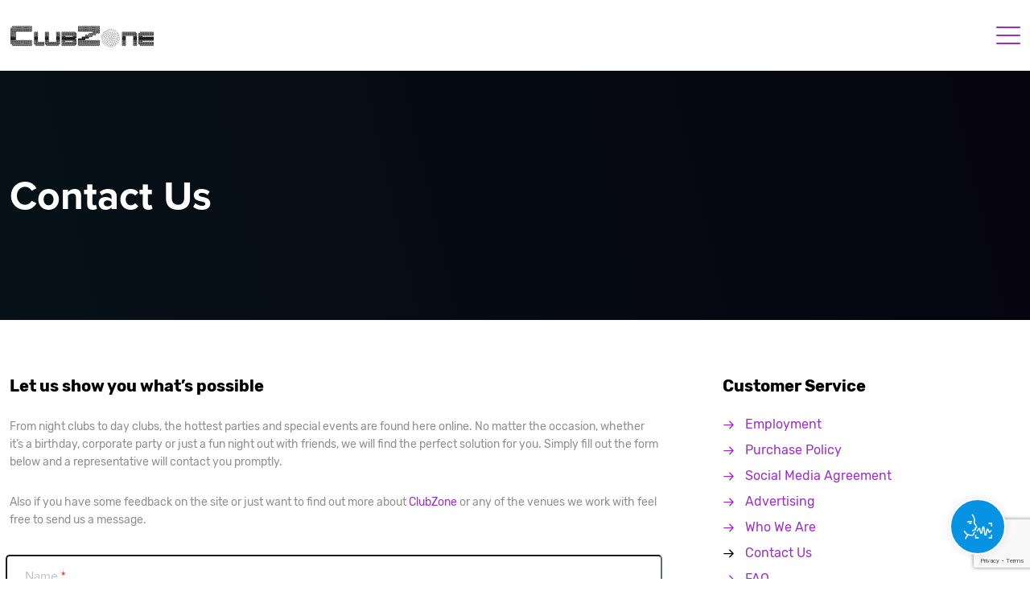

--- FILE ---
content_type: text/html; charset=UTF-8
request_url: https://clubzone.com/contact/
body_size: 25830
content:
<!DOCTYPE html>
<html class="no-js" lang="en-US">
  <head>
    <meta charset="UTF-8">
    <meta name="viewport" content="width=device-width, initial-scale=1.0">
    <link rel="profile" href="http://gmpg.org/xfn/11">
    <link rel="icon" href="https://clubzone.com/wp-content/uploads/sites/57/others/favicon.jpg"><meta name='robots' content='index, follow, max-image-preview:large, max-snippet:-1, max-video-preview:-1' />

	<!-- This site is optimized with the Yoast SEO Premium plugin v22.2 (Yoast SEO v22.2) - https://yoast.com/wordpress/plugins/seo/ -->
	<title>Contact Us - ClubZone</title>
	<link rel="canonical" href="https://clubzone.com/contact/" />
	<meta property="og:locale" content="en_US" />
	<meta property="og:type" content="article" />
	<meta property="og:title" content="Contact Us" />
	<meta property="og:description" content="Let us show you what&#8217;s possible From night clubs to day clubs, the hottest parties and special events are found here online. No matter the occasion, whether it’s a birthday, corporate party or just a fun night out with friends, we will find the perfect solution for you. Simply fill out the form below and [&hellip;]" />
	<meta property="og:url" content="https://clubzone.com/contact/" />
	<meta property="og:site_name" content="ClubZone" />
	<meta property="article:modified_time" content="2023-08-18T06:49:55+00:00" />
	<meta name="twitter:card" content="summary_large_image" />
	<meta name="twitter:label1" content="Est. reading time" />
	<meta name="twitter:data1" content="2 minutes" />
	<!-- / Yoast SEO Premium plugin. -->


<link rel='dns-prefetch' href='//cdn.jsdelivr.net' />
<link rel='dns-prefetch' href='//maxcdn.bootstrapcdn.com' />
<link rel='stylesheet' id='sbi_styles-css' href='https://clubzone.com/wp-content/plugins/instagram-feed/css/sbi-styles.min.css?ver=6.9.1' type='text/css' media='all' />
<link rel='stylesheet' id='wp-block-library-css' href='https://clubzone.com/wp-includes/css/dist/block-library/style.min.css?ver=6.4.7' type='text/css' media='all' />
<style id='classic-theme-styles-inline-css' type='text/css'>
/*! This file is auto-generated */
.wp-block-button__link{color:#fff;background-color:#32373c;border-radius:9999px;box-shadow:none;text-decoration:none;padding:calc(.667em + 2px) calc(1.333em + 2px);font-size:1.125em}.wp-block-file__button{background:#32373c;color:#fff;text-decoration:none}
</style>
<style id='global-styles-inline-css' type='text/css'>
body{--wp--preset--color--black: #000000;--wp--preset--color--cyan-bluish-gray: #abb8c3;--wp--preset--color--white: #ffffff;--wp--preset--color--pale-pink: #f78da7;--wp--preset--color--vivid-red: #cf2e2e;--wp--preset--color--luminous-vivid-orange: #ff6900;--wp--preset--color--luminous-vivid-amber: #fcb900;--wp--preset--color--light-green-cyan: #7bdcb5;--wp--preset--color--vivid-green-cyan: #00d084;--wp--preset--color--pale-cyan-blue: #8ed1fc;--wp--preset--color--vivid-cyan-blue: #0693e3;--wp--preset--color--vivid-purple: #9b51e0;--wp--preset--color--primary: #39B54A;--wp--preset--color--secondary: #996AFF;--wp--preset--color--danger: #B2153D;--wp--preset--color--gray: #ECEDF0;--wp--preset--gradient--vivid-cyan-blue-to-vivid-purple: linear-gradient(135deg,rgba(6,147,227,1) 0%,rgb(155,81,224) 100%);--wp--preset--gradient--light-green-cyan-to-vivid-green-cyan: linear-gradient(135deg,rgb(122,220,180) 0%,rgb(0,208,130) 100%);--wp--preset--gradient--luminous-vivid-amber-to-luminous-vivid-orange: linear-gradient(135deg,rgba(252,185,0,1) 0%,rgba(255,105,0,1) 100%);--wp--preset--gradient--luminous-vivid-orange-to-vivid-red: linear-gradient(135deg,rgba(255,105,0,1) 0%,rgb(207,46,46) 100%);--wp--preset--gradient--very-light-gray-to-cyan-bluish-gray: linear-gradient(135deg,rgb(238,238,238) 0%,rgb(169,184,195) 100%);--wp--preset--gradient--cool-to-warm-spectrum: linear-gradient(135deg,rgb(74,234,220) 0%,rgb(151,120,209) 20%,rgb(207,42,186) 40%,rgb(238,44,130) 60%,rgb(251,105,98) 80%,rgb(254,248,76) 100%);--wp--preset--gradient--blush-light-purple: linear-gradient(135deg,rgb(255,206,236) 0%,rgb(152,150,240) 100%);--wp--preset--gradient--blush-bordeaux: linear-gradient(135deg,rgb(254,205,165) 0%,rgb(254,45,45) 50%,rgb(107,0,62) 100%);--wp--preset--gradient--luminous-dusk: linear-gradient(135deg,rgb(255,203,112) 0%,rgb(199,81,192) 50%,rgb(65,88,208) 100%);--wp--preset--gradient--pale-ocean: linear-gradient(135deg,rgb(255,245,203) 0%,rgb(182,227,212) 50%,rgb(51,167,181) 100%);--wp--preset--gradient--electric-grass: linear-gradient(135deg,rgb(202,248,128) 0%,rgb(113,206,126) 100%);--wp--preset--gradient--midnight: linear-gradient(135deg,rgb(2,3,129) 0%,rgb(40,116,252) 100%);--wp--preset--font-size--small: 13px;--wp--preset--font-size--medium: 20px;--wp--preset--font-size--large: 36px;--wp--preset--font-size--x-large: 42px;--wp--preset--font-size--normal: 16px;--wp--preset--font-size--huge: 42px;--wp--preset--spacing--20: 0.44rem;--wp--preset--spacing--30: 0.67rem;--wp--preset--spacing--40: 1rem;--wp--preset--spacing--50: 1.5rem;--wp--preset--spacing--60: 2.25rem;--wp--preset--spacing--70: 3.38rem;--wp--preset--spacing--80: 5.06rem;--wp--preset--shadow--natural: 6px 6px 9px rgba(0, 0, 0, 0.2);--wp--preset--shadow--deep: 12px 12px 50px rgba(0, 0, 0, 0.4);--wp--preset--shadow--sharp: 6px 6px 0px rgba(0, 0, 0, 0.2);--wp--preset--shadow--outlined: 6px 6px 0px -3px rgba(255, 255, 255, 1), 6px 6px rgba(0, 0, 0, 1);--wp--preset--shadow--crisp: 6px 6px 0px rgba(0, 0, 0, 1);}:where(.is-layout-flex){gap: 0.5em;}:where(.is-layout-grid){gap: 0.5em;}body .is-layout-flow > .alignleft{float: left;margin-inline-start: 0;margin-inline-end: 2em;}body .is-layout-flow > .alignright{float: right;margin-inline-start: 2em;margin-inline-end: 0;}body .is-layout-flow > .aligncenter{margin-left: auto !important;margin-right: auto !important;}body .is-layout-constrained > .alignleft{float: left;margin-inline-start: 0;margin-inline-end: 2em;}body .is-layout-constrained > .alignright{float: right;margin-inline-start: 2em;margin-inline-end: 0;}body .is-layout-constrained > .aligncenter{margin-left: auto !important;margin-right: auto !important;}body .is-layout-constrained > :where(:not(.alignleft):not(.alignright):not(.alignfull)){max-width: var(--wp--style--global--content-size);margin-left: auto !important;margin-right: auto !important;}body .is-layout-constrained > .alignwide{max-width: var(--wp--style--global--wide-size);}body .is-layout-flex{display: flex;}body .is-layout-flex{flex-wrap: wrap;align-items: center;}body .is-layout-flex > *{margin: 0;}body .is-layout-grid{display: grid;}body .is-layout-grid > *{margin: 0;}:where(.wp-block-columns.is-layout-flex){gap: 2em;}:where(.wp-block-columns.is-layout-grid){gap: 2em;}:where(.wp-block-post-template.is-layout-flex){gap: 1.25em;}:where(.wp-block-post-template.is-layout-grid){gap: 1.25em;}.has-black-color{color: var(--wp--preset--color--black) !important;}.has-cyan-bluish-gray-color{color: var(--wp--preset--color--cyan-bluish-gray) !important;}.has-white-color{color: var(--wp--preset--color--white) !important;}.has-pale-pink-color{color: var(--wp--preset--color--pale-pink) !important;}.has-vivid-red-color{color: var(--wp--preset--color--vivid-red) !important;}.has-luminous-vivid-orange-color{color: var(--wp--preset--color--luminous-vivid-orange) !important;}.has-luminous-vivid-amber-color{color: var(--wp--preset--color--luminous-vivid-amber) !important;}.has-light-green-cyan-color{color: var(--wp--preset--color--light-green-cyan) !important;}.has-vivid-green-cyan-color{color: var(--wp--preset--color--vivid-green-cyan) !important;}.has-pale-cyan-blue-color{color: var(--wp--preset--color--pale-cyan-blue) !important;}.has-vivid-cyan-blue-color{color: var(--wp--preset--color--vivid-cyan-blue) !important;}.has-vivid-purple-color{color: var(--wp--preset--color--vivid-purple) !important;}.has-black-background-color{background-color: var(--wp--preset--color--black) !important;}.has-cyan-bluish-gray-background-color{background-color: var(--wp--preset--color--cyan-bluish-gray) !important;}.has-white-background-color{background-color: var(--wp--preset--color--white) !important;}.has-pale-pink-background-color{background-color: var(--wp--preset--color--pale-pink) !important;}.has-vivid-red-background-color{background-color: var(--wp--preset--color--vivid-red) !important;}.has-luminous-vivid-orange-background-color{background-color: var(--wp--preset--color--luminous-vivid-orange) !important;}.has-luminous-vivid-amber-background-color{background-color: var(--wp--preset--color--luminous-vivid-amber) !important;}.has-light-green-cyan-background-color{background-color: var(--wp--preset--color--light-green-cyan) !important;}.has-vivid-green-cyan-background-color{background-color: var(--wp--preset--color--vivid-green-cyan) !important;}.has-pale-cyan-blue-background-color{background-color: var(--wp--preset--color--pale-cyan-blue) !important;}.has-vivid-cyan-blue-background-color{background-color: var(--wp--preset--color--vivid-cyan-blue) !important;}.has-vivid-purple-background-color{background-color: var(--wp--preset--color--vivid-purple) !important;}.has-black-border-color{border-color: var(--wp--preset--color--black) !important;}.has-cyan-bluish-gray-border-color{border-color: var(--wp--preset--color--cyan-bluish-gray) !important;}.has-white-border-color{border-color: var(--wp--preset--color--white) !important;}.has-pale-pink-border-color{border-color: var(--wp--preset--color--pale-pink) !important;}.has-vivid-red-border-color{border-color: var(--wp--preset--color--vivid-red) !important;}.has-luminous-vivid-orange-border-color{border-color: var(--wp--preset--color--luminous-vivid-orange) !important;}.has-luminous-vivid-amber-border-color{border-color: var(--wp--preset--color--luminous-vivid-amber) !important;}.has-light-green-cyan-border-color{border-color: var(--wp--preset--color--light-green-cyan) !important;}.has-vivid-green-cyan-border-color{border-color: var(--wp--preset--color--vivid-green-cyan) !important;}.has-pale-cyan-blue-border-color{border-color: var(--wp--preset--color--pale-cyan-blue) !important;}.has-vivid-cyan-blue-border-color{border-color: var(--wp--preset--color--vivid-cyan-blue) !important;}.has-vivid-purple-border-color{border-color: var(--wp--preset--color--vivid-purple) !important;}.has-vivid-cyan-blue-to-vivid-purple-gradient-background{background: var(--wp--preset--gradient--vivid-cyan-blue-to-vivid-purple) !important;}.has-light-green-cyan-to-vivid-green-cyan-gradient-background{background: var(--wp--preset--gradient--light-green-cyan-to-vivid-green-cyan) !important;}.has-luminous-vivid-amber-to-luminous-vivid-orange-gradient-background{background: var(--wp--preset--gradient--luminous-vivid-amber-to-luminous-vivid-orange) !important;}.has-luminous-vivid-orange-to-vivid-red-gradient-background{background: var(--wp--preset--gradient--luminous-vivid-orange-to-vivid-red) !important;}.has-very-light-gray-to-cyan-bluish-gray-gradient-background{background: var(--wp--preset--gradient--very-light-gray-to-cyan-bluish-gray) !important;}.has-cool-to-warm-spectrum-gradient-background{background: var(--wp--preset--gradient--cool-to-warm-spectrum) !important;}.has-blush-light-purple-gradient-background{background: var(--wp--preset--gradient--blush-light-purple) !important;}.has-blush-bordeaux-gradient-background{background: var(--wp--preset--gradient--blush-bordeaux) !important;}.has-luminous-dusk-gradient-background{background: var(--wp--preset--gradient--luminous-dusk) !important;}.has-pale-ocean-gradient-background{background: var(--wp--preset--gradient--pale-ocean) !important;}.has-electric-grass-gradient-background{background: var(--wp--preset--gradient--electric-grass) !important;}.has-midnight-gradient-background{background: var(--wp--preset--gradient--midnight) !important;}.has-small-font-size{font-size: var(--wp--preset--font-size--small) !important;}.has-medium-font-size{font-size: var(--wp--preset--font-size--medium) !important;}.has-large-font-size{font-size: var(--wp--preset--font-size--large) !important;}.has-x-large-font-size{font-size: var(--wp--preset--font-size--x-large) !important;}
.wp-block-navigation a:where(:not(.wp-element-button)){color: inherit;}
:where(.wp-block-post-template.is-layout-flex){gap: 1.25em;}:where(.wp-block-post-template.is-layout-grid){gap: 1.25em;}
:where(.wp-block-columns.is-layout-flex){gap: 2em;}:where(.wp-block-columns.is-layout-grid){gap: 2em;}
.wp-block-pullquote{font-size: 1.5em;line-height: 1.6;}
</style>
<link rel='stylesheet' id='cff-css' href='https://clubzone.com/wp-content/plugins/custom-facebook-feed/assets/css/cff-style.min.css?ver=4.2.6' type='text/css' media='all' />
<link rel='stylesheet' id='sb-font-awesome-css' href='https://maxcdn.bootstrapcdn.com/font-awesome/4.7.0/css/font-awesome.min.css?ver=6.4.7' type='text/css' media='all' />
<link rel='stylesheet' id='parent-style-css' href='https://clubzone.com/wp-content/cache/autoptimize/57/css/autoptimize_single_7e5162a8b35611eb705cddfdc40b2212.css?ver=6.4.7' type='text/css' media='all' />
<link rel='stylesheet' id='parent-script-css' href='https://clubzone.com/wp-content/cache/autoptimize/57/css/autoptimize_single_3ccc32c0505bf6256c3c5d6020f1e7e7.css?ver=6.4.7' type='text/css' media='all' />
<link rel='stylesheet' id='am2-theme-assets-css' href='https://clubzone.com/wp-content/cache/autoptimize/57/css/autoptimize_single_06de092b0eb31279b6a27b7c6ed48a4c.css?ver=61471e1391073099c6fefdabd320f245' type='text/css' media='all' />
<link rel='stylesheet' id='swiper-css-css' href='https://cdn.jsdelivr.net/npm/swiper@11/swiper-bundle.min.css?ver=1.0' type='text/css' media='all' />
<link rel='stylesheet' id='lightgallery-css-css' href='https://cdn.jsdelivr.net/npm/glightbox/dist/css/glightbox.min.css?ver=6.4.7' type='text/css' media='all' />
<link rel='stylesheet' id='slb_core-css' href='https://clubzone.com/wp-content/cache/autoptimize/57/css/autoptimize_single_a5bb779e3f9eef4a7dac11ff9eb10e19.css?ver=2.9.4' type='text/css' media='all' />
<script type="text/javascript" src="https://clubzone.com/wp-content/themes/am2-child-clubzone/resources/js/vendor/jquery.min.js?ver=3.1" id="jquery-js"></script>
<script type="text/javascript" src="https://clubzone.com/wp-content/themes/am2-child-clubzone/resources/js/vendor/jquery-ui.min.js?ver=3.1" id="jquery-ui-js"></script>
<script type="text/javascript" src="https://cdn.jsdelivr.net/npm/swiper@11/swiper-bundle.min.js?ver=6.4.7" id="swiper-js-js"></script>
<script type="text/javascript" src="https://cdn.jsdelivr.net/gh/mcstudios/glightbox/dist/js/glightbox.min.js?ver=6.4.7" id="lightgallery-video-js"></script>
	<style>
		.class_gwp_my_template_file {
			cursor:help;
		}
	</style>
	<!-- Instagram Feed CSS -->
<style type="text/css">
#sb_instagram #sbi_images {
    display: flex;
    flex-wrap: wrap;
    justify-content: space-between;
}

#sb_instagram.sbi_col_2 #sbi_images .sbi_item {
    width: 49%;
    margin-bottom: 2% !important;
}
</style>
<noscript><style>.lazyload[data-src]{display:none !important;}</style></noscript><style>.lazyload{background-image:none !important;}.lazyload:before{background-image:none !important;}</style><script>
<!-- Google tag (gtag.js) -->


  window.dataLayer = window.dataLayer || [];
  function gtag(){dataLayer.push(arguments);}
  gtag('js', new Date());

  gtag('config', 'G-RLHZYJKTNC');

</script>    <!-- Google Tag Manager -->
    <!-- Google tag (gtag.js) --> 
    <script async src=https://www.googletagmanager.com/gtag/js?id=G-9R8L4ZFDNY></script> <script> window.dataLayer = window.dataLayer || []; function gtag(){dataLayer.push(arguments);} gtag('js', new Date()); gtag('config', 'G-9R8L4ZFDNY'); </script>

    <style>.no-js .site-offcanvas{display:none;}</style>
  </head>
  <body class="page-template-default page page-id-39 wp-embed-responsive am2-is-site-57 am2-slider-loaded core-heading core-paragraph core-shortcode core-list">
   
    <!-- facebook feed -->
    <div id="fb-root"></div>
    <script async defer crossorigin="anonymous" src="https://connect.facebook.net/en_US/sdk.js#xfbml=1&version=v7.0"></script>
    <!--/ facebook feed -->
    <!-- pinterest -->
    <script
        type="text/javascript"
        async defer
        src="//assets.pinterest.com/js/pinit.js"
    ></script>
    <!--/ pinterest -->
    <!-- typekit Proxima nova font -->
    <link rel="stylesheet" href="https://use.typekit.net/vce0fyq.css">
    <!--/ -->
      <script>
    (function () {
        var script = document.createElement('script');
        script.src = 'https://pro.myzone.ai/embed/widget.js';
        script.onload = function () {
            window.MyZoneAiAssistantWidget.mount({
                productId: 'clivy192o00qumc1ggxrzid3x'
            });
        };
        document.body.appendChild(script);
    })();
</script>      <div class="site-offcanvas site-offcanvas--right">
        <header class="header header--offcanvas">
          <div class="wrapper">
            <div class="columns">
              <div class="col logo logo--offcanvas">
                <a href="https://clubzone.com" class="logo__link">                  <img src="[data-uri]" alt="ClubZone" data-src="https://clubzone.com/wp-content/uploads/sites/57/others/cz-logo.png" decoding="async" class="lazyload" data-eio-rwidth="401" data-eio-rheight="60" /><noscript><img src="https://clubzone.com/wp-content/uploads/sites/57/others/cz-logo.png" alt="ClubZone" data-eio="l" /></noscript>
                                  </a>
              </div>
              <div class="col resp-buttons">
                <div class="resp-buttons__menu-button">
                  <div class="menu-toggle menu-toggle--xbutterfly js-menu-toggle" aria-label="Toggle Menu">
                      <span class="menu-toggle__lines" aria-hidden="true"></span>
                  </div>
                </div>
              </div>
            </div>
          </div>
        </header>
        <nav id="resp-main-nav" class="menu menu--responsive-menu"><ul id="menu-main-menu" class="menu"><li id="menu-item-980" class="menu-item menu-item--type-custom menu-item--object-custom menu-item--home menu-item--depth-0"><a href="https://clubzone.com/" class="menu-item__link menu-item__link--main">Home</a></li>
<li id="menu-item-914" class="menu-item menu-item--type-custom menu-item--object-custom menu-item--depth-0"><a href="https://clubzone.com/events/new-years/" class="menu-item__link menu-item__link--main">New Years Eve</a></li>
<li id="menu-item-915" class="menu-item menu-item--type-custom menu-item--object-custom menu-item--depth-0"><a href="https://clubzone.com/events/halloween/" class="menu-item__link menu-item__link--main">Halloween</a></li>
<li id="menu-item-916" class="menu-item menu-item--type-custom menu-item--object-custom menu-item--has-children menu-item--depth-0"><a class="menu-item__link menu-item__link--main">Party Guides</a>
<ul class="menu menu-item__dropdown menu-item__dropdown--depth-0">
	<li id="menu-item-2301" class="menu-item menu-item--type-custom menu-item--object-custom menu-item--depth-1"><a href="https://clubzone.com/events/super-bowl/" class="menu-item__link menu-item__link--dropdown">Super Bowl LX</a></li>
	<li id="menu-item-2314" class="menu-item menu-item--type-custom menu-item--object-custom menu-item--depth-1"><a href="https://clubzone.com/events/st-patricks-day/" class="menu-item__link menu-item__link--dropdown">St Patricks Day</a></li>
	<li id="menu-item-2271" class="menu-item menu-item--type-custom menu-item--object-custom menu-item--depth-1"><a href="https://clubzone.com/events/edc/" class="menu-item__link menu-item__link--dropdown">EDC Las Vegas</a></li>
	<li id="menu-item-972" class="menu-item menu-item--type-custom menu-item--object-custom menu-item--depth-1"><a href="https://clubzone.com/events/club-crawl/" class="menu-item__link menu-item__link--dropdown">Club Crawl</a></li>
	<li id="menu-item-983" class="menu-item menu-item--type-custom menu-item--object-custom menu-item--depth-1"><a href="https://clubzone.com/events/pool-party/" class="menu-item__link menu-item__link--dropdown">Pool Party</a></li>
	<li id="menu-item-2058" class="menu-item menu-item--type-custom menu-item--object-custom menu-item--depth-1"><a href="https://clubzone.com/events/pub-crawl/" class="menu-item__link menu-item__link--dropdown">Pub Crawl</a></li>
	<li id="menu-item-2264" class="menu-item menu-item--type-custom menu-item--object-custom menu-item--depth-1"><a href="https://clubzone.com/events/club-crawl/" class="menu-item__link menu-item__link--dropdown">Vegas Pass</a></li>
	<li id="menu-item-970" class="menu-item menu-item--type-custom menu-item--object-custom menu-item--depth-1"><a href="https://clubzone.com/events/cruise/" class="menu-item__link menu-item__link--dropdown">Yacht Party</a></li>
</ul>
</li>
<li id="menu-item-919" class="menu-item menu-item--type-custom menu-item--object-custom menu-item--depth-0"><a href="https://clubzone.com/venues/" class="menu-item__link menu-item__link--main">Venues</a></li>
<li id="menu-item-920" class="menu-item menu-item--type-custom menu-item--object-custom menu-item--depth-0"><a href="https://clubzone.com/advertising/" class="menu-item__link menu-item__link--main">Marketing</a></li>
<li id="menu-item-921" class="menu-item menu-item--type-custom menu-item--object-custom menu-item--current-item menu-item--depth-0"><a href="https://clubzone.com/contact/" class="menu-item__link menu-item__link--main">Contact</a></li>
</ul></nav><div class="social social--profiles social--mobile"><ul class="social__list clearfix"><li class="social__item social__item--facebook"><a class="social__link" href="https://www.facebook.com/clubzone/" target="_blank"><svg class="svg-icon svg-icon--social-profiles"><use xlink:href="https://clubzone.com/wp-content/themes/am2/assets/images/symbol/svg/sprite.symbol-52f30ea1.svg#social--facebook"></use></svg></a></li><li class="social__item social__item--instagram"><a class="social__link" href="https://www.instagram.com/clubzone/" target="_blank"><svg class="svg-icon svg-icon--social-profiles"><use xlink:href="https://clubzone.com/wp-content/themes/am2/assets/images/symbol/svg/sprite.symbol-52f30ea1.svg#social--instagram"></use></svg></a></li></ul></div>      </div>
      <!-- /site-offcanvas -->
      <header id="header" class="header header--site header--direction-right">
        <div class="wrapper wrapper--full">
          <div class="columns header__columns">
            <div class="header__col logo logo--header">
              <h1 class="site-title">
                <a href="https://clubzone.com" class="logo__link">                  <img src="[data-uri]" alt="ClubZone" data-src="https://clubzone.com/wp-content/uploads/sites/57/others/cz-logo.png" decoding="async" class="lazyload" data-eio-rwidth="401" data-eio-rheight="60" /><noscript><img src="https://clubzone.com/wp-content/uploads/sites/57/others/cz-logo.png" alt="ClubZone" data-eio="l" /></noscript>
                </a>
              </h1>
            </div>
            <!-- /logo -->
            <div class="header__col header__col--main-nav">
              <nav id="main-nav" class="main-navigation"><ul id="menu-main-menu-1" class="menu menu--main-menu"><li id="menu-item-980" class="menu-item menu-item--type-custom menu-item--object-custom menu-item--home menu-item--depth-0"><a href="https://clubzone.com/" class="menu-item__link menu-item__link--main">Home</a></li>
<li id="menu-item-914" class="menu-item menu-item--type-custom menu-item--object-custom menu-item--depth-0"><a href="https://clubzone.com/events/new-years/" class="menu-item__link menu-item__link--main">New Years Eve</a></li>
<li id="menu-item-915" class="menu-item menu-item--type-custom menu-item--object-custom menu-item--depth-0"><a href="https://clubzone.com/events/halloween/" class="menu-item__link menu-item__link--main">Halloween</a></li>
<li id="menu-item-916" class="menu-item menu-item--type-custom menu-item--object-custom menu-item--has-children menu-item--depth-0"><a class="menu-item__link menu-item__link--main">Party Guides</a>
<ul class="menu menu-item__dropdown menu-item__dropdown--depth-0">
	<li id="menu-item-2301" class="menu-item menu-item--type-custom menu-item--object-custom menu-item--depth-1"><a href="https://clubzone.com/events/super-bowl/" class="menu-item__link menu-item__link--dropdown">Super Bowl LX</a></li>
	<li id="menu-item-2314" class="menu-item menu-item--type-custom menu-item--object-custom menu-item--depth-1"><a href="https://clubzone.com/events/st-patricks-day/" class="menu-item__link menu-item__link--dropdown">St Patricks Day</a></li>
	<li id="menu-item-2271" class="menu-item menu-item--type-custom menu-item--object-custom menu-item--depth-1"><a href="https://clubzone.com/events/edc/" class="menu-item__link menu-item__link--dropdown">EDC Las Vegas</a></li>
	<li id="menu-item-972" class="menu-item menu-item--type-custom menu-item--object-custom menu-item--depth-1"><a href="https://clubzone.com/events/club-crawl/" class="menu-item__link menu-item__link--dropdown">Club Crawl</a></li>
	<li id="menu-item-983" class="menu-item menu-item--type-custom menu-item--object-custom menu-item--depth-1"><a href="https://clubzone.com/events/pool-party/" class="menu-item__link menu-item__link--dropdown">Pool Party</a></li>
	<li id="menu-item-2058" class="menu-item menu-item--type-custom menu-item--object-custom menu-item--depth-1"><a href="https://clubzone.com/events/pub-crawl/" class="menu-item__link menu-item__link--dropdown">Pub Crawl</a></li>
	<li id="menu-item-2264" class="menu-item menu-item--type-custom menu-item--object-custom menu-item--depth-1"><a href="https://clubzone.com/events/club-crawl/" class="menu-item__link menu-item__link--dropdown">Vegas Pass</a></li>
	<li id="menu-item-970" class="menu-item menu-item--type-custom menu-item--object-custom menu-item--depth-1"><a href="https://clubzone.com/events/cruise/" class="menu-item__link menu-item__link--dropdown">Yacht Party</a></li>
</ul>
</li>
<li id="menu-item-919" class="menu-item menu-item--type-custom menu-item--object-custom menu-item--depth-0"><a href="https://clubzone.com/venues/" class="menu-item__link menu-item__link--main">Venues</a></li>
<li id="menu-item-920" class="menu-item menu-item--type-custom menu-item--object-custom menu-item--depth-0"><a href="https://clubzone.com/advertising/" class="menu-item__link menu-item__link--main">Marketing</a></li>
<li id="menu-item-921" class="menu-item menu-item--type-custom menu-item--object-custom menu-item--current-item menu-item--depth-0"><a href="https://clubzone.com/contact/" class="menu-item__link menu-item__link--main">Contact</a></li>
</ul></nav>            </div>
            <!-- /main nav -->
            <div class="header__col social-icons">
              <div class="social social--profiles social--footer"><ul class="social__list clearfix"><li class="social__item social__item--facebook"><a class="social__link" href="https://www.facebook.com/clubzone/" target="_blank"><svg class="svg-icon svg-icon--social-profiles"><use xlink:href="https://clubzone.com/wp-content/themes/am2/assets/images/symbol/svg/sprite.symbol-52f30ea1.svg#social--facebook"></use></svg></a></li><li class="social__item social__item--instagram"><a class="social__link" href="https://www.instagram.com/clubzone/" target="_blank"><svg class="svg-icon svg-icon--social-profiles"><use xlink:href="https://clubzone.com/wp-content/themes/am2/assets/images/symbol/svg/sprite.symbol-52f30ea1.svg#social--instagram"></use></svg></a></li></ul></div>            </div>
            <!-- /social icons -->
            <div class="header__col resp-buttons">
                <div class="resp-buttons__menu">
                    <div class="resp-buttons__menu-button">
                        <div class="menu-toggle menu-toggle--xbutterfly js-menu-toggle" aria-label="Toggle Menu">
                            <span class="menu-toggle__lines" aria-hidden="true"></span>
                        </div>
                    </div>
                </div>
            </div>
            <!-- /responsive buttons -->
          </div>
        </div>
      </header>
      <!-- /header -->
      <div class="site-container"><main class="default-page">
    <section class="heading">
			<div class="heading__content">
					<div class="wrapper">
				<h1 class="heading__main-title">Contact Us</h1>
											</div>
			</div>
	</section>    <div class="wrapper wrapper--main">
        <div class="default-page__inner">
            <div class="default-page__content">
                
<h2 class="wp-block-heading">Let us show you what&#8217;s possible</h2>



<p>From night clubs to day clubs, the hottest parties and special events are found  here online.  No matter the occasion, whether it’s a birthday, corporate party or just a fun night out with friends, we will find the perfect solution for you.  Simply fill out the form below and a representative will contact you promptly.</p>



<p>Also if you have some feedback on the site or just want to find out more about <a href="http://clubzone.com/">ClubZone</a> or any of the venues we work with feel free to send us a message. </p>



<p></p>


<noscript class="ninja-forms-noscript-message">
	Notice: JavaScript is required for this content.</noscript>
<div id="nf-form-1-cont" class="nf-form-cont" aria-live="polite" aria-labelledby="nf-form-title-1" aria-describedby="nf-form-errors-1" role="form">

    <div class="nf-loading-spinner"></div>

</div>
        <!-- That data is being printed as a workaround to page builders reordering the order of the scripts loaded-->
        <script>var formDisplay=1;var nfForms=nfForms||[];var form=[];form.id='1';form.settings={"objectType":"Form Setting","editActive":true,"title":"Contact Me","created_at":"2016-08-24 16:39:20","form_title":"Contact Me","default_label_pos":"above","show_title":0,"clear_complete":"1","hide_complete":"1","logged_in":"0","key":"","conditions":[],"wrapper_class":"","element_class":"","add_submit":"1","not_logged_in_msg":"","sub_limit_number":"","sub_limit_msg":"","calculations":[],"formContentData":[{"order":0,"cells":[{"order":0,"fields":["name"],"width":"100"}]},{"order":1,"cells":[{"order":0,"fields":["email"],"width":"100"}]},{"order":2,"cells":[{"order":0,"fields":["message"],"width":"100"}]},{"order":3,"cells":[{"order":0,"fields":["submit"],"width":"100"}]}],"container_styles_background-color":"","container_styles_border":"","container_styles_border-style":"","container_styles_border-color":"","container_styles_color":"","container_styles_height":"","container_styles_width":"","container_styles_font-size":"","container_styles_margin":"","container_styles_padding":"","container_styles_display":"","container_styles_float":"","container_styles_show_advanced_css":"0","container_styles_advanced":"","title_styles_background-color":"","title_styles_border":"","title_styles_border-style":"","title_styles_border-color":"","title_styles_color":"","title_styles_height":"","title_styles_width":"","title_styles_font-size":"","title_styles_margin":"","title_styles_padding":"","title_styles_display":"","title_styles_float":"","title_styles_show_advanced_css":"0","title_styles_advanced":"","row_styles_background-color":"","row_styles_border":"","row_styles_border-style":"","row_styles_border-color":"","row_styles_color":"","row_styles_height":"","row_styles_width":"","row_styles_font-size":"","row_styles_margin":"","row_styles_padding":"","row_styles_display":"","row_styles_show_advanced_css":"0","row_styles_advanced":"","row-odd_styles_background-color":"","row-odd_styles_border":"","row-odd_styles_border-style":"","row-odd_styles_border-color":"","row-odd_styles_color":"","row-odd_styles_height":"","row-odd_styles_width":"","row-odd_styles_font-size":"","row-odd_styles_margin":"","row-odd_styles_padding":"","row-odd_styles_display":"","row-odd_styles_show_advanced_css":"0","row-odd_styles_advanced":"","success-msg_styles_background-color":"","success-msg_styles_border":"","success-msg_styles_border-style":"","success-msg_styles_border-color":"","success-msg_styles_color":"","success-msg_styles_height":"","success-msg_styles_width":"","success-msg_styles_font-size":"","success-msg_styles_margin":"","success-msg_styles_padding":"","success-msg_styles_display":"","success-msg_styles_show_advanced_css":"0","success-msg_styles_advanced":"","error_msg_styles_background-color":"","error_msg_styles_border":"","error_msg_styles_border-style":"","error_msg_styles_border-color":"","error_msg_styles_color":"","error_msg_styles_height":"","error_msg_styles_width":"","error_msg_styles_font-size":"","error_msg_styles_margin":"","error_msg_styles_padding":"","error_msg_styles_display":"","error_msg_styles_show_advanced_css":"0","error_msg_styles_advanced":"","allow_public_link":0,"embed_form":"","changeEmailErrorMsg":"Please enter a valid email address!","changeDateErrorMsg":"Please enter a valid date!","confirmFieldErrorMsg":"These fields must match!","fieldNumberNumMinError":"Number Min Error","fieldNumberNumMaxError":"Number Max Error","fieldNumberIncrementBy":"Please increment by ","formErrorsCorrectErrors":"Please correct errors before submitting this form.","validateRequiredField":"This is a required field.","honeypotHoneypotError":"Honeypot Error","fieldsMarkedRequired":"Fields marked with an <span class=\"ninja-forms-req-symbol\">*<\/span> are required","currency":"","repeatable_fieldsets":"","unique_field_error":"A form with this value has already been submitted.","drawerDisabled":false,"ninjaForms":"Ninja Forms","fieldTextareaRTEInsertLink":"Insert Link","fieldTextareaRTEInsertMedia":"Insert Media","fieldTextareaRTESelectAFile":"Select a file","formHoneypot":"If you are a human seeing this field, please leave it empty.","fileUploadOldCodeFileUploadInProgress":"File Upload in Progress.","fileUploadOldCodeFileUpload":"FILE UPLOAD","currencySymbol":"&#36;","thousands_sep":",","decimal_point":".","siteLocale":"en_US","dateFormat":"m\/d\/Y","startOfWeek":"1","of":"of","previousMonth":"Previous Month","nextMonth":"Next Month","months":["January","February","March","April","May","June","July","August","September","October","November","December"],"monthsShort":["Jan","Feb","Mar","Apr","May","Jun","Jul","Aug","Sep","Oct","Nov","Dec"],"weekdays":["Sunday","Monday","Tuesday","Wednesday","Thursday","Friday","Saturday"],"weekdaysShort":["Sun","Mon","Tue","Wed","Thu","Fri","Sat"],"weekdaysMin":["Su","Mo","Tu","We","Th","Fr","Sa"],"recaptchaConsentMissing":"reCaptcha validation couldn&#039;t load.","recaptchaMissingCookie":"reCaptcha v3 validation couldn&#039;t load the cookie needed to submit the form.","recaptchaConsentEvent":"Accept reCaptcha cookies before sending the form.","currency_symbol":"","beforeForm":"","beforeFields":"","afterFields":"","afterForm":""};form.fields=[{"objectType":"Field","objectDomain":"fields","editActive":false,"order":1,"idAttribute":"id","label":"Name","key":"name","type":"textbox","created_at":"2016-08-24 16:39:20","label_pos":"above","required":1,"placeholder":"","default":"","wrapper_class":"","element_class":"","container_class":"","input_limit":"","input_limit_type":"characters","input_limit_msg":"Character(s) left","manual_key":"","disable_input":"","admin_label":"","help_text":"","desc_text":"","disable_browser_autocomplete":"","mask":"","custom_mask":"","wrap_styles_background-color":"","wrap_styles_border":"","wrap_styles_border-style":"","wrap_styles_border-color":"","wrap_styles_color":"","wrap_styles_height":"","wrap_styles_width":"","wrap_styles_font-size":"","wrap_styles_margin":"","wrap_styles_padding":"","wrap_styles_display":"","wrap_styles_float":"","wrap_styles_show_advanced_css":0,"wrap_styles_advanced":"","label_styles_background-color":"","label_styles_border":"","label_styles_border-style":"","label_styles_border-color":"","label_styles_color":"","label_styles_height":"","label_styles_width":"","label_styles_font-size":"","label_styles_margin":"","label_styles_padding":"","label_styles_display":"","label_styles_float":"","label_styles_show_advanced_css":0,"label_styles_advanced":"","element_styles_background-color":"","element_styles_border":"","element_styles_border-style":"","element_styles_border-color":"","element_styles_color":"","element_styles_height":"","element_styles_width":"","element_styles_font-size":"","element_styles_margin":"","element_styles_padding":"","element_styles_display":"","element_styles_float":"","element_styles_show_advanced_css":0,"element_styles_advanced":"","cellcid":"c3623","field_label":"Name","field_key":"name","custom_name_attribute":"","personally_identifiable":"","value":"","id":1,"beforeField":"","afterField":"","parentType":"textbox","element_templates":["textbox","input"],"old_classname":"","wrap_template":"wrap"},{"objectType":"Field","objectDomain":"fields","editActive":false,"order":2,"idAttribute":"id","label":"Email","key":"email","type":"email","created_at":"2016-08-24 16:39:20","label_pos":"above","required":1,"placeholder":"","default":"","wrapper_class":"","element_class":"","container_class":"","admin_label":"","help_text":"","desc_text":"","wrap_styles_background-color":"","wrap_styles_border":"","wrap_styles_border-style":"","wrap_styles_border-color":"","wrap_styles_color":"","wrap_styles_height":"","wrap_styles_width":"","wrap_styles_font-size":"","wrap_styles_margin":"","wrap_styles_padding":"","wrap_styles_display":"","wrap_styles_float":"","wrap_styles_show_advanced_css":0,"wrap_styles_advanced":"","label_styles_background-color":"","label_styles_border":"","label_styles_border-style":"","label_styles_border-color":"","label_styles_color":"","label_styles_height":"","label_styles_width":"","label_styles_font-size":"","label_styles_margin":"","label_styles_padding":"","label_styles_display":"","label_styles_float":"","label_styles_show_advanced_css":0,"label_styles_advanced":"","element_styles_background-color":"","element_styles_border":"","element_styles_border-style":"","element_styles_border-color":"","element_styles_color":"","element_styles_height":"","element_styles_width":"","element_styles_font-size":"","element_styles_margin":"","element_styles_padding":"","element_styles_display":"","element_styles_float":"","element_styles_show_advanced_css":0,"element_styles_advanced":"","cellcid":"c3627","field_label":"Email","field_key":"email","custom_name_attribute":"email","personally_identifiable":1,"value":"","id":2,"beforeField":"","afterField":"","parentType":"email","element_templates":["email","input"],"old_classname":"","wrap_template":"wrap"},{"objectType":"Field","objectDomain":"fields","editActive":false,"order":3,"idAttribute":"id","label":"Message","key":"message","type":"textarea","created_at":"2016-08-24 16:39:20","label_pos":"above","required":1,"placeholder":"","default":"","wrapper_class":"","element_class":"","container_class":"","input_limit":"","input_limit_type":"characters","input_limit_msg":"Character(s) left","manual_key":"","disable_input":"","admin_label":"","help_text":"","desc_text":"","disable_browser_autocomplete":"","textarea_rte":"","disable_rte_mobile":"","textarea_media":"","wrap_styles_background-color":"","wrap_styles_border":"","wrap_styles_border-style":"","wrap_styles_border-color":"","wrap_styles_color":"","wrap_styles_height":"","wrap_styles_width":"","wrap_styles_font-size":"","wrap_styles_margin":"","wrap_styles_padding":"","wrap_styles_display":"","wrap_styles_float":"","wrap_styles_show_advanced_css":0,"wrap_styles_advanced":"","label_styles_background-color":"","label_styles_border":"","label_styles_border-style":"","label_styles_border-color":"","label_styles_color":"","label_styles_height":"","label_styles_width":"","label_styles_font-size":"","label_styles_margin":"","label_styles_padding":"","label_styles_display":"","label_styles_float":"","label_styles_show_advanced_css":0,"label_styles_advanced":"","element_styles_background-color":"","element_styles_border":"","element_styles_border-style":"","element_styles_border-color":"","element_styles_color":"","element_styles_height":"","element_styles_width":"","element_styles_font-size":"","element_styles_margin":"","element_styles_padding":"","element_styles_display":"","element_styles_float":"","element_styles_show_advanced_css":0,"element_styles_advanced":"","cellcid":"c3630","field_label":"Message","field_key":"message","value":"","id":3,"beforeField":"","afterField":"","parentType":"textarea","element_templates":["textarea","input"],"old_classname":"","wrap_template":"wrap"},{"objectType":"Field","objectDomain":"fields","editActive":false,"order":5,"idAttribute":"id","label":"Submit","key":"submit","type":"submit","created_at":"2016-08-24 16:39:20","processing_label":"Processing","container_class":"","element_class":"","wrap_styles_background-color":"","wrap_styles_border":"","wrap_styles_border-style":"","wrap_styles_border-color":"","wrap_styles_color":"","wrap_styles_height":"","wrap_styles_width":"","wrap_styles_font-size":"","wrap_styles_margin":"","wrap_styles_padding":"","wrap_styles_display":"","wrap_styles_float":"","wrap_styles_show_advanced_css":0,"wrap_styles_advanced":"","label_styles_background-color":"","label_styles_border":"","label_styles_border-style":"","label_styles_border-color":"","label_styles_color":"","label_styles_height":"","label_styles_width":"","label_styles_font-size":"","label_styles_margin":"","label_styles_padding":"","label_styles_display":"","label_styles_float":"","label_styles_show_advanced_css":0,"label_styles_advanced":"","element_styles_background-color":"","element_styles_border":"","element_styles_border-style":"","element_styles_border-color":"","element_styles_color":"","element_styles_height":"","element_styles_width":"","element_styles_font-size":"","element_styles_margin":"","element_styles_padding":"","element_styles_display":"","element_styles_float":"","element_styles_show_advanced_css":0,"element_styles_advanced":"","submit_element_hover_styles_background-color":"","submit_element_hover_styles_border":"","submit_element_hover_styles_border-style":"","submit_element_hover_styles_border-color":"","submit_element_hover_styles_color":"","submit_element_hover_styles_height":"","submit_element_hover_styles_width":"","submit_element_hover_styles_font-size":"","submit_element_hover_styles_margin":"","submit_element_hover_styles_padding":"","submit_element_hover_styles_display":"","submit_element_hover_styles_float":"","submit_element_hover_styles_show_advanced_css":0,"submit_element_hover_styles_advanced":"","cellcid":"c3633","field_label":"Submit","field_key":"submit","id":4,"beforeField":"","afterField":"","value":"","label_pos":"above","parentType":"textbox","element_templates":["submit","button","input"],"old_classname":"","wrap_template":"wrap-no-label"}];nfForms.push(form);</script>
                <script id="nf-tmpl-cell" type="text/template">
            <nf-fields></nf-fields>
        </script>

        <script id="nf-tmpl-row" type="text/template">
            <nf-cells></nf-cells>
        </script>

        



<h2 class="wp-block-heading">Before Contacting Us</h2>



<p>Have questions? You might find answers in our list of <a href="https://clubzone.com/faq/">Frequently Asked Questions</a>. Click to browse some of the most popular FAQs listed by category.</p>



<h2 class="wp-block-heading">Party Planning Service</h2>



<p>Need help planning your special event? Have an idea or concept to produce an event? Maybe a corporate function that you to need to figure out how to impress everyone at the office?</p>



<p>If you don’t have connections or need someone with solid experience to help; <a aria-label="VIP Nightlife (opens in a new tab)" rel="noreferrer noopener" href="http://vipnightlife.com/" target="_blank">ClubZon</a><a rel="noreferrer noopener" aria-label="VIP Nightlife (opens in a new tab)" href="http://vipnightlife.com/" target="_blank">e</a> will be <a href="https://clubzone.com/" target="_blank" rel="noreferrer noopener">your one-stop-shop for all things nightlife related</a>.</p>



<p>From full planning to Final details, we will handle all the details to make your night out a great one. Let’s chat about how we can make YOUR nightlife experience most enjoyable and your special event most incredible.</p>



<p>Please don’t hesitate to give us a call at <a href="tel://1-323-604-6030">323 604 6030</a>.  We are always available to help you…</p>



<ul>
<li>Select the best event/s;</li>



<li>Plan your perfect night out;</li>



<li>Choose best ticket or package option;</li>



<li>Answer all your questions.</li>
</ul>



<p>Our team of dedicated party planners have an unforgettable experience waiting for you.</p>



<h2 class="wp-block-heading">Special Group Rates</h2>



<p>ClubZone provides special discounts on select events for groups of 10 or more. For info about available group rates, Call: <a href="tel://1-323-604-6030">+1 (323) 604 6030</a>.</p>
            </div>
                            <div class="default-page__sidebar">
                    	
					<!-- links list -->
		<section class="default-page__links_list">
							<h2>Customer Service</h2>
										<div>
																	<p class="">
							<a href="https://clubzone.com/employment/">
								<svg>
								  <use xlink:href="https://clubzone.com/wp-content/themes/am2/assets/images/symbol/svg/sprite.symbol-52f30ea1.svg#arrow--down_second"></use>
								</svg>
								<span>Employment</span>
							</a>
						</p>
																	<p class="">
							<a href="https://clubzone.com/purchase-policy/">
								<svg>
								  <use xlink:href="https://clubzone.com/wp-content/themes/am2/assets/images/symbol/svg/sprite.symbol-52f30ea1.svg#arrow--down_second"></use>
								</svg>
								<span>Purchase Policy</span>
							</a>
						</p>
																	<p class="">
							<a href="https://clubzone.com/sm-agreement/">
								<svg>
								  <use xlink:href="https://clubzone.com/wp-content/themes/am2/assets/images/symbol/svg/sprite.symbol-52f30ea1.svg#arrow--down_second"></use>
								</svg>
								<span>Social Media Agreement</span>
							</a>
						</p>
																	<p class="">
							<a href="https://clubzone.com/advertising/">
								<svg>
								  <use xlink:href="https://clubzone.com/wp-content/themes/am2/assets/images/symbol/svg/sprite.symbol-52f30ea1.svg#arrow--down_second"></use>
								</svg>
								<span>Advertising</span>
							</a>
						</p>
																	<p class="">
							<a href="https://clubzone.com/who-we-are/">
								<svg>
								  <use xlink:href="https://clubzone.com/wp-content/themes/am2/assets/images/symbol/svg/sprite.symbol-52f30ea1.svg#arrow--down_second"></use>
								</svg>
								<span>Who We Are</span>
							</a>
						</p>
																	<p class="default-page__active-link">
							<a href="https://clubzone.com/contact/">
								<svg>
								  <use xlink:href="https://clubzone.com/wp-content/themes/am2/assets/images/symbol/svg/sprite.symbol-52f30ea1.svg#arrow--down_second"></use>
								</svg>
								<span>Contact Us</span>
							</a>
						</p>
																	<p class="">
							<a href="https://clubzone.com/faq/">
								<svg>
								  <use xlink:href="https://clubzone.com/wp-content/themes/am2/assets/images/symbol/svg/sprite.symbol-52f30ea1.svg#arrow--down_second"></use>
								</svg>
								<span>FAQ</span>
							</a>
						</p>
									</div>
					</section>
		<!--/ links list -->
	
	
	
	
	
	
					<!-- information list -->
		<section class="default-page__information">
							<h2>Contact Information</h2>
										<div class="default-page__information-items">
											<p>
							<span>Address</span>
							<!-- check if title is phone or email, then add anchor tag with tel and/or mailto attribute -->
							<span>850 S Broadway #300, Los Angeles, CA</span>						</p>
											<p>
							<span>Phone</span>
							<!-- check if title is phone or email, then add anchor tag with tel and/or mailto attribute -->
							<a href="mailto:323.604.6030">323.604.6030</a>						</p>
											<p>
							<span>Email</span>
							<!-- check if title is phone or email, then add anchor tag with tel and/or mailto attribute -->
							<a href="mailto:info@vipnightlife.com">info@vipnightlife.com</a>						</p>
											<p>
							<span>Working Hours</span>
							<!-- check if title is phone or email, then add anchor tag with tel and/or mailto attribute -->
							<span>Everyday 9:00 a.m. – 5:00 p.m.</span>						</p>
									</div>
										<div class="default-page__social-links">
					<h3>Follow Us</h3>
											<a href="https://www.facebook.com/vipnightlife1">
							<svg>
							  <use xlink:href="https://clubzone.com/wp-content/themes/am2/assets/images/symbol/svg/sprite.symbol-52f30ea1.svg#social--facebook"></use>
							</svg>
						</a>
											<a href="https://twitter.com/VIPNightlife__">
							<svg>
							  <use xlink:href="https://clubzone.com/wp-content/themes/am2/assets/images/symbol/svg/sprite.symbol-52f30ea1.svg#social--twitter"></use>
							</svg>
						</a>
											<a href="https://www.instagram.com/VIPNightlife__/">
							<svg>
							  <use xlink:href="https://clubzone.com/wp-content/themes/am2/assets/images/symbol/svg/sprite.symbol-52f30ea1.svg#social--instagram"></use>
							</svg>
						</a>
									</div>
					</section>
		<!--/ information list -->
	
                    <!--  -->
                    <section class="instagram-feed">
                        <h3>
                            <img src="[data-uri]" alt="instagram-logo" data-src="https://clubzone.com/wp-content/themes/am2/assets/images/instagram_logo.png" decoding="async" class="lazyload" data-eio-rwidth="103" data-eio-rheight="29"><noscript><img src="https://clubzone.com/wp-content/themes/am2/assets/images/instagram_logo.png" alt="instagram-logo" data-eio="l"></noscript>
                            Feed                        </h3>
                        <!-- added instagram feed shortcode from smash baloon instagram feed -->
                        
<div id="sb_instagram"  class="sbi sbi_mob_col_1 sbi_tab_col_2 sbi_col_2" style="width: 100%;"	 data-feedid="sbi_4024148854301312#4"  data-res="auto" data-cols="2" data-colsmobile="1" data-colstablet="2" data-num="4" data-nummobile="" data-item-padding=""	 data-shortcode-atts="{}"  data-postid="39" data-locatornonce="9db68972d6" data-imageaspectratio="1:1" data-sbi-flags="favorLocal">
	
	<div id="sbi_images" >
		<div class="sbi_item sbi_type_image sbi_new sbi_transition"
	id="sbi_17906528060952306" data-date="1714505186">
	<div class="sbi_photo_wrap">
		<a class="sbi_photo" href="https://www.instagram.com/p/C6ZbXJwvTj9/" target="_blank" rel="noopener nofollow"
			data-full-res="https://scontent-iad3-1.cdninstagram.com/v/t51.29350-15/440870864_978965423746157_5553262954468663563_n.jpg?_nc_cat=108&#038;ccb=1-7&#038;_nc_sid=18de74&#038;_nc_ohc=qldW1hUwwhIQ7kNvgH7wQEw&#038;_nc_oc=AdgkwCWicVXBsJG7n2MVB2M-7fpOjqAQ9L3ARJqFzHoztj9TDCmLw3HSFMGR9FR9S4FccknG9MDKj2ZqzV-ON7J4&#038;_nc_ht=scontent-iad3-1.cdninstagram.com&#038;edm=ANo9K5cEAAAA&#038;oh=00_AfAQNe4e5DGH5EPjtRdCCCEdlVXrn9_lBHlWjmi93cNWxQ&#038;oe=66380236"
			data-img-src-set="{&quot;d&quot;:&quot;https:\/\/scontent-iad3-1.cdninstagram.com\/v\/t51.29350-15\/440870864_978965423746157_5553262954468663563_n.jpg?_nc_cat=108&amp;ccb=1-7&amp;_nc_sid=18de74&amp;_nc_ohc=qldW1hUwwhIQ7kNvgH7wQEw&amp;_nc_oc=AdgkwCWicVXBsJG7n2MVB2M-7fpOjqAQ9L3ARJqFzHoztj9TDCmLw3HSFMGR9FR9S4FccknG9MDKj2ZqzV-ON7J4&amp;_nc_ht=scontent-iad3-1.cdninstagram.com&amp;edm=ANo9K5cEAAAA&amp;oh=00_AfAQNe4e5DGH5EPjtRdCCCEdlVXrn9_lBHlWjmi93cNWxQ&amp;oe=66380236&quot;,&quot;150&quot;:&quot;https:\/\/scontent-iad3-1.cdninstagram.com\/v\/t51.29350-15\/440870864_978965423746157_5553262954468663563_n.jpg?_nc_cat=108&amp;ccb=1-7&amp;_nc_sid=18de74&amp;_nc_ohc=qldW1hUwwhIQ7kNvgH7wQEw&amp;_nc_oc=AdgkwCWicVXBsJG7n2MVB2M-7fpOjqAQ9L3ARJqFzHoztj9TDCmLw3HSFMGR9FR9S4FccknG9MDKj2ZqzV-ON7J4&amp;_nc_ht=scontent-iad3-1.cdninstagram.com&amp;edm=ANo9K5cEAAAA&amp;oh=00_AfAQNe4e5DGH5EPjtRdCCCEdlVXrn9_lBHlWjmi93cNWxQ&amp;oe=66380236&quot;,&quot;320&quot;:&quot;https:\/\/scontent-iad3-1.cdninstagram.com\/v\/t51.29350-15\/440870864_978965423746157_5553262954468663563_n.jpg?_nc_cat=108&amp;ccb=1-7&amp;_nc_sid=18de74&amp;_nc_ohc=qldW1hUwwhIQ7kNvgH7wQEw&amp;_nc_oc=AdgkwCWicVXBsJG7n2MVB2M-7fpOjqAQ9L3ARJqFzHoztj9TDCmLw3HSFMGR9FR9S4FccknG9MDKj2ZqzV-ON7J4&amp;_nc_ht=scontent-iad3-1.cdninstagram.com&amp;edm=ANo9K5cEAAAA&amp;oh=00_AfAQNe4e5DGH5EPjtRdCCCEdlVXrn9_lBHlWjmi93cNWxQ&amp;oe=66380236&quot;,&quot;640&quot;:&quot;https:\/\/scontent-iad3-1.cdninstagram.com\/v\/t51.29350-15\/440870864_978965423746157_5553262954468663563_n.jpg?_nc_cat=108&amp;ccb=1-7&amp;_nc_sid=18de74&amp;_nc_ohc=qldW1hUwwhIQ7kNvgH7wQEw&amp;_nc_oc=AdgkwCWicVXBsJG7n2MVB2M-7fpOjqAQ9L3ARJqFzHoztj9TDCmLw3HSFMGR9FR9S4FccknG9MDKj2ZqzV-ON7J4&amp;_nc_ht=scontent-iad3-1.cdninstagram.com&amp;edm=ANo9K5cEAAAA&amp;oh=00_AfAQNe4e5DGH5EPjtRdCCCEdlVXrn9_lBHlWjmi93cNWxQ&amp;oe=66380236&quot;}">
			<span class="sbi-screenreader">Let&#039;s Go Loco San Diego! @pierpressure__ Cinco De </span>
									<img src="[data-uri]" alt="Let&#039;s Go Loco San Diego! @pierpressure__ Cinco De Mayo Yacht Party! High of 75 Degrees, perfect day too booze cruise. Link is in the Bio
@sandiegonightlife_ @californianightlife" aria-hidden="true" data-src="https://clubzone.com/wp-content/plugins/instagram-feed/img/placeholder.png" decoding="async" class="lazyload" data-eio-rwidth="1000" data-eio-rheight="560"><noscript><img src="https://clubzone.com/wp-content/plugins/instagram-feed/img/placeholder.png" alt="Let&#039;s Go Loco San Diego! @pierpressure__ Cinco De Mayo Yacht Party! High of 75 Degrees, perfect day too booze cruise. Link is in the Bio
@sandiegonightlife_ @californianightlife" aria-hidden="true" data-eio="l"></noscript>
		</a>
	</div>
</div><div class="sbi_item sbi_type_carousel sbi_new sbi_transition"
	id="sbi_18056348347601590" data-date="1714373306">
	<div class="sbi_photo_wrap">
		<a class="sbi_photo" href="https://www.instagram.com/p/C6Vf0kROB1L/" target="_blank" rel="noopener nofollow"
			data-full-res="https://scontent-iad3-1.cdninstagram.com/v/t51.29350-15/440943614_2333586193503152_7965876643860663967_n.jpg?_nc_cat=102&#038;ccb=1-7&#038;_nc_sid=18de74&#038;_nc_ohc=W_enejE444cQ7kNvgGs2Nw7&#038;_nc_ht=scontent-iad3-1.cdninstagram.com&#038;edm=ANo9K5cEAAAA&#038;oh=00_AfDS7KB8w3f2c4Cj6sI61H-AcbN1mi3bVy-6QNKaz6dEkQ&#038;oe=6637FF37"
			data-img-src-set="{&quot;d&quot;:&quot;https:\/\/scontent-iad3-1.cdninstagram.com\/v\/t51.29350-15\/440943614_2333586193503152_7965876643860663967_n.jpg?_nc_cat=102&amp;ccb=1-7&amp;_nc_sid=18de74&amp;_nc_ohc=W_enejE444cQ7kNvgGs2Nw7&amp;_nc_ht=scontent-iad3-1.cdninstagram.com&amp;edm=ANo9K5cEAAAA&amp;oh=00_AfDS7KB8w3f2c4Cj6sI61H-AcbN1mi3bVy-6QNKaz6dEkQ&amp;oe=6637FF37&quot;,&quot;150&quot;:&quot;https:\/\/scontent-iad3-1.cdninstagram.com\/v\/t51.29350-15\/440943614_2333586193503152_7965876643860663967_n.jpg?_nc_cat=102&amp;ccb=1-7&amp;_nc_sid=18de74&amp;_nc_ohc=W_enejE444cQ7kNvgGs2Nw7&amp;_nc_ht=scontent-iad3-1.cdninstagram.com&amp;edm=ANo9K5cEAAAA&amp;oh=00_AfDS7KB8w3f2c4Cj6sI61H-AcbN1mi3bVy-6QNKaz6dEkQ&amp;oe=6637FF37&quot;,&quot;320&quot;:&quot;https:\/\/scontent-iad3-1.cdninstagram.com\/v\/t51.29350-15\/440943614_2333586193503152_7965876643860663967_n.jpg?_nc_cat=102&amp;ccb=1-7&amp;_nc_sid=18de74&amp;_nc_ohc=W_enejE444cQ7kNvgGs2Nw7&amp;_nc_ht=scontent-iad3-1.cdninstagram.com&amp;edm=ANo9K5cEAAAA&amp;oh=00_AfDS7KB8w3f2c4Cj6sI61H-AcbN1mi3bVy-6QNKaz6dEkQ&amp;oe=6637FF37&quot;,&quot;640&quot;:&quot;https:\/\/scontent-iad3-1.cdninstagram.com\/v\/t51.29350-15\/440943614_2333586193503152_7965876643860663967_n.jpg?_nc_cat=102&amp;ccb=1-7&amp;_nc_sid=18de74&amp;_nc_ohc=W_enejE444cQ7kNvgGs2Nw7&amp;_nc_ht=scontent-iad3-1.cdninstagram.com&amp;edm=ANo9K5cEAAAA&amp;oh=00_AfDS7KB8w3f2c4Cj6sI61H-AcbN1mi3bVy-6QNKaz6dEkQ&amp;oe=6637FF37&quot;}">
			<span class="sbi-screenreader">🏎️🏁🚩🏎 Get ready for the biggest Form</span>
			<svg class="svg-inline--fa fa-clone fa-w-16 sbi_lightbox_carousel_icon" aria-hidden="true" aria-label="Clone" data-fa-proƒcessed="" data-prefix="far" data-icon="clone" role="img" xmlns="http://www.w3.org/2000/svg" viewBox="0 0 512 512">
                    <path fill="currentColor" d="M464 0H144c-26.51 0-48 21.49-48 48v48H48c-26.51 0-48 21.49-48 48v320c0 26.51 21.49 48 48 48h320c26.51 0 48-21.49 48-48v-48h48c26.51 0 48-21.49 48-48V48c0-26.51-21.49-48-48-48zM362 464H54a6 6 0 0 1-6-6V150a6 6 0 0 1 6-6h42v224c0 26.51 21.49 48 48 48h224v42a6 6 0 0 1-6 6zm96-96H150a6 6 0 0 1-6-6V54a6 6 0 0 1 6-6h308a6 6 0 0 1 6 6v308a6 6 0 0 1-6 6z"></path>
                </svg>						<img src="[data-uri]" alt="🏎️🏁🚩🏎 Get ready for the biggest Formula 1 Race Weekend Party in Miami Beach 💥 The MAXIM Miami Race Weekend Party with superstar DJs @guylalibertedj @anabelenglund 💥 performing LIVE #may3rd @hydebeachmiami 🔥🔥🔥

Don&#039;t miss out on this year&#039;s biggest and best party of the race car season and, moreover, your chance to create amazing memories. Purchase your tickets and or book VIP tables now at the lowest available rates before it&#039;s too late: https://vipnightlife.com/maxim

#maximmag #hydebeach #miamievents #mayevents #formula1 #miami #raceweekend #miamiraceweekend #miamiclubs #miaminightlife #vipnightlife #maxim #formulaone #miamibeach #AnabelEnglund #may3 #guylaliberte" aria-hidden="true" data-src="https://clubzone.com/wp-content/plugins/instagram-feed/img/placeholder.png" decoding="async" class="lazyload" data-eio-rwidth="1000" data-eio-rheight="560"><noscript><img src="https://clubzone.com/wp-content/plugins/instagram-feed/img/placeholder.png" alt="🏎️🏁🚩🏎 Get ready for the biggest Formula 1 Race Weekend Party in Miami Beach 💥 The MAXIM Miami Race Weekend Party with superstar DJs @guylalibertedj @anabelenglund 💥 performing LIVE #may3rd @hydebeachmiami 🔥🔥🔥

Don&#039;t miss out on this year&#039;s biggest and best party of the race car season and, moreover, your chance to create amazing memories. Purchase your tickets and or book VIP tables now at the lowest available rates before it&#039;s too late: https://vipnightlife.com/maxim

#maximmag #hydebeach #miamievents #mayevents #formula1 #miami #raceweekend #miamiraceweekend #miamiclubs #miaminightlife #vipnightlife #maxim #formulaone #miamibeach #AnabelEnglund #may3 #guylaliberte" aria-hidden="true" data-eio="l"></noscript>
		</a>
	</div>
</div><div class="sbi_item sbi_type_carousel sbi_new sbi_transition"
	id="sbi_17848198956114858" data-date="1703934913">
	<div class="sbi_photo_wrap">
		<a class="sbi_photo" href="https://www.instagram.com/p/C1eaKkqLpG_/" target="_blank" rel="noopener nofollow"
			data-full-res="https://scontent-iad3-2.cdninstagram.com/v/t51.29350-15/413420022_3341082872849933_6849254353593955728_n.jpg?_nc_cat=105&#038;ccb=1-7&#038;_nc_sid=18de74&#038;_nc_ohc=ROgpu86nmRcQ7kNvgG9xY1a&#038;_nc_ht=scontent-iad3-2.cdninstagram.com&#038;edm=ANo9K5cEAAAA&#038;oh=00_AfARV2eTNrQjNZbM5eYSoVm7jn8LZGWq1_Cm6zuYLHPGmQ&#038;oe=6638297D"
			data-img-src-set="{&quot;d&quot;:&quot;https:\/\/scontent-iad3-2.cdninstagram.com\/v\/t51.29350-15\/413420022_3341082872849933_6849254353593955728_n.jpg?_nc_cat=105&amp;ccb=1-7&amp;_nc_sid=18de74&amp;_nc_ohc=ROgpu86nmRcQ7kNvgG9xY1a&amp;_nc_ht=scontent-iad3-2.cdninstagram.com&amp;edm=ANo9K5cEAAAA&amp;oh=00_AfARV2eTNrQjNZbM5eYSoVm7jn8LZGWq1_Cm6zuYLHPGmQ&amp;oe=6638297D&quot;,&quot;150&quot;:&quot;https:\/\/scontent-iad3-2.cdninstagram.com\/v\/t51.29350-15\/413420022_3341082872849933_6849254353593955728_n.jpg?_nc_cat=105&amp;ccb=1-7&amp;_nc_sid=18de74&amp;_nc_ohc=ROgpu86nmRcQ7kNvgG9xY1a&amp;_nc_ht=scontent-iad3-2.cdninstagram.com&amp;edm=ANo9K5cEAAAA&amp;oh=00_AfARV2eTNrQjNZbM5eYSoVm7jn8LZGWq1_Cm6zuYLHPGmQ&amp;oe=6638297D&quot;,&quot;320&quot;:&quot;https:\/\/scontent-iad3-2.cdninstagram.com\/v\/t51.29350-15\/413420022_3341082872849933_6849254353593955728_n.jpg?_nc_cat=105&amp;ccb=1-7&amp;_nc_sid=18de74&amp;_nc_ohc=ROgpu86nmRcQ7kNvgG9xY1a&amp;_nc_ht=scontent-iad3-2.cdninstagram.com&amp;edm=ANo9K5cEAAAA&amp;oh=00_AfARV2eTNrQjNZbM5eYSoVm7jn8LZGWq1_Cm6zuYLHPGmQ&amp;oe=6638297D&quot;,&quot;640&quot;:&quot;https:\/\/scontent-iad3-2.cdninstagram.com\/v\/t51.29350-15\/413420022_3341082872849933_6849254353593955728_n.jpg?_nc_cat=105&amp;ccb=1-7&amp;_nc_sid=18de74&amp;_nc_ohc=ROgpu86nmRcQ7kNvgG9xY1a&amp;_nc_ht=scontent-iad3-2.cdninstagram.com&amp;edm=ANo9K5cEAAAA&amp;oh=00_AfARV2eTNrQjNZbM5eYSoVm7jn8LZGWq1_Cm6zuYLHPGmQ&amp;oe=6638297D&quot;}">
			<span class="sbi-screenreader">Posh OC New Year&#039;s Eve @paseahotel with @vtechthed</span>
			<svg class="svg-inline--fa fa-clone fa-w-16 sbi_lightbox_carousel_icon" aria-hidden="true" aria-label="Clone" data-fa-proƒcessed="" data-prefix="far" data-icon="clone" role="img" xmlns="http://www.w3.org/2000/svg" viewBox="0 0 512 512">
                    <path fill="currentColor" d="M464 0H144c-26.51 0-48 21.49-48 48v48H48c-26.51 0-48 21.49-48 48v320c0 26.51 21.49 48 48 48h320c26.51 0 48-21.49 48-48v-48h48c26.51 0 48-21.49 48-48V48c0-26.51-21.49-48-48-48zM362 464H54a6 6 0 0 1-6-6V150a6 6 0 0 1 6-6h42v224c0 26.51 21.49 48 48 48h224v42a6 6 0 0 1-6 6zm96-96H150a6 6 0 0 1-6-6V54a6 6 0 0 1 6-6h308a6 6 0 0 1 6 6v308a6 6 0 0 1-6 6z"></path>
                </svg>						<img src="[data-uri]" alt="Posh OC New Year&#039;s Eve @paseahotel with @vtechthedj &amp; @vizion.wav is THE place to party #december31 in #huntingtonbeach #orangecounty !!!

★ 4 Hour Premium Open Bar ★ 3 Top Rated DJs ★ 2 Areas to Mingle ★ 1 Amazing Countdown to 2024 ★

Don&#039;t miss out: https://vipnightlife.com/events/posh-oc-new-years-eve-party-2024/

#paseahotel #newyeareve #newyearseveparties #nyeparty #nyeevents #orangecountynightlife #openbar #vipnightlife" aria-hidden="true" data-src="https://clubzone.com/wp-content/plugins/instagram-feed/img/placeholder.png" decoding="async" class="lazyload" data-eio-rwidth="1000" data-eio-rheight="560"><noscript><img src="https://clubzone.com/wp-content/plugins/instagram-feed/img/placeholder.png" alt="Posh OC New Year&#039;s Eve @paseahotel with @vtechthedj &amp; @vizion.wav is THE place to party #december31 in #huntingtonbeach #orangecounty !!!

★ 4 Hour Premium Open Bar ★ 3 Top Rated DJs ★ 2 Areas to Mingle ★ 1 Amazing Countdown to 2024 ★

Don&#039;t miss out: https://vipnightlife.com/events/posh-oc-new-years-eve-party-2024/

#paseahotel #newyeareve #newyearseveparties #nyeparty #nyeevents #orangecountynightlife #openbar #vipnightlife" aria-hidden="true" data-eio="l"></noscript>
		</a>
	</div>
</div><div class="sbi_item sbi_type_carousel sbi_new sbi_transition"
	id="sbi_17915555702776007" data-date="1703841081">
	<div class="sbi_photo_wrap">
		<a class="sbi_photo" href="https://www.instagram.com/p/C1bnMj5OWi4/" target="_blank" rel="noopener nofollow"
			data-full-res="https://scontent-iad3-1.cdninstagram.com/v/t51.29350-15/413475371_713671727372726_3809857018786340566_n.jpg?_nc_cat=102&#038;ccb=1-7&#038;_nc_sid=18de74&#038;_nc_ohc=HU2FpFjfqPwQ7kNvgH1F1np&#038;_nc_ht=scontent-iad3-1.cdninstagram.com&#038;edm=ANo9K5cEAAAA&#038;oh=00_AfB5MY4VqlggkXq4T0SWYLP_iOLMxES94bEbnoU2o2U1PQ&#038;oe=663825C9"
			data-img-src-set="{&quot;d&quot;:&quot;https:\/\/scontent-iad3-1.cdninstagram.com\/v\/t51.29350-15\/413475371_713671727372726_3809857018786340566_n.jpg?_nc_cat=102&amp;ccb=1-7&amp;_nc_sid=18de74&amp;_nc_ohc=HU2FpFjfqPwQ7kNvgH1F1np&amp;_nc_ht=scontent-iad3-1.cdninstagram.com&amp;edm=ANo9K5cEAAAA&amp;oh=00_AfB5MY4VqlggkXq4T0SWYLP_iOLMxES94bEbnoU2o2U1PQ&amp;oe=663825C9&quot;,&quot;150&quot;:&quot;https:\/\/scontent-iad3-1.cdninstagram.com\/v\/t51.29350-15\/413475371_713671727372726_3809857018786340566_n.jpg?_nc_cat=102&amp;ccb=1-7&amp;_nc_sid=18de74&amp;_nc_ohc=HU2FpFjfqPwQ7kNvgH1F1np&amp;_nc_ht=scontent-iad3-1.cdninstagram.com&amp;edm=ANo9K5cEAAAA&amp;oh=00_AfB5MY4VqlggkXq4T0SWYLP_iOLMxES94bEbnoU2o2U1PQ&amp;oe=663825C9&quot;,&quot;320&quot;:&quot;https:\/\/scontent-iad3-1.cdninstagram.com\/v\/t51.29350-15\/413475371_713671727372726_3809857018786340566_n.jpg?_nc_cat=102&amp;ccb=1-7&amp;_nc_sid=18de74&amp;_nc_ohc=HU2FpFjfqPwQ7kNvgH1F1np&amp;_nc_ht=scontent-iad3-1.cdninstagram.com&amp;edm=ANo9K5cEAAAA&amp;oh=00_AfB5MY4VqlggkXq4T0SWYLP_iOLMxES94bEbnoU2o2U1PQ&amp;oe=663825C9&quot;,&quot;640&quot;:&quot;https:\/\/scontent-iad3-1.cdninstagram.com\/v\/t51.29350-15\/413475371_713671727372726_3809857018786340566_n.jpg?_nc_cat=102&amp;ccb=1-7&amp;_nc_sid=18de74&amp;_nc_ohc=HU2FpFjfqPwQ7kNvgH1F1np&amp;_nc_ht=scontent-iad3-1.cdninstagram.com&amp;edm=ANo9K5cEAAAA&amp;oh=00_AfB5MY4VqlggkXq4T0SWYLP_iOLMxES94bEbnoU2o2U1PQ&amp;oe=663825C9&quot;}">
			<span class="sbi-screenreader">🥂🥂NYElectric 2024 Los Angeles New Year&#039;s Eve</span>
			<svg class="svg-inline--fa fa-clone fa-w-16 sbi_lightbox_carousel_icon" aria-hidden="true" aria-label="Clone" data-fa-proƒcessed="" data-prefix="far" data-icon="clone" role="img" xmlns="http://www.w3.org/2000/svg" viewBox="0 0 512 512">
                    <path fill="currentColor" d="M464 0H144c-26.51 0-48 21.49-48 48v48H48c-26.51 0-48 21.49-48 48v320c0 26.51 21.49 48 48 48h320c26.51 0 48-21.49 48-48v-48h48c26.51 0 48-21.49 48-48V48c0-26.51-21.49-48-48-48zM362 464H54a6 6 0 0 1-6-6V150a6 6 0 0 1 6-6h42v224c0 26.51 21.49 48 48 48h224v42a6 6 0 0 1-6 6zm96-96H150a6 6 0 0 1-6-6V54a6 6 0 0 1 6-6h308a6 6 0 0 1 6 6v308a6 6 0 0 1-6 6z"></path>
                </svg>						<img src="[data-uri]" alt="🥂🥂NYElectric 2024 Los Angeles New Year&#039;s Eve Rooftop Party @whollywood 🔥🔥 with smashed sounds @skamartist @richardvission @djcoolwhip 🚨 ALMOST SOLD OUT 🚨

🥳🥳 Don&#039;t miss out 👇👇
https://vipnightlife.com/events/2024-nyelectric-w-hollywood-hotel-new-years-eve-party/

★ 4 Hour Premium Open Bar ★ 3 Top LA DJs ★ 2 Areas of Music ★ Festive Party Favors for ALL ★ 1 Electric NYE Countdown Experience ★

#whollywood #newyearseve #nyelectric #newyearseveparties #nye #nyeevents #losangeles #nye2024 #nyeparty #december31" aria-hidden="true" data-src="https://clubzone.com/wp-content/plugins/instagram-feed/img/placeholder.png" decoding="async" class="lazyload" data-eio-rwidth="1000" data-eio-rheight="560"><noscript><img src="https://clubzone.com/wp-content/plugins/instagram-feed/img/placeholder.png" alt="🥂🥂NYElectric 2024 Los Angeles New Year&#039;s Eve Rooftop Party @whollywood 🔥🔥 with smashed sounds @skamartist @richardvission @djcoolwhip 🚨 ALMOST SOLD OUT 🚨

🥳🥳 Don&#039;t miss out 👇👇
https://vipnightlife.com/events/2024-nyelectric-w-hollywood-hotel-new-years-eve-party/

★ 4 Hour Premium Open Bar ★ 3 Top LA DJs ★ 2 Areas of Music ★ Festive Party Favors for ALL ★ 1 Electric NYE Countdown Experience ★

#whollywood #newyearseve #nyelectric #newyearseveparties #nye #nyeevents #losangeles #nye2024 #nyeparty #december31" aria-hidden="true" data-eio="l"></noscript>
		</a>
	</div>
</div>	</div>

	<div id="sbi_load" >

	
	
</div>
		<span class="sbi_resized_image_data" data-feed-id="sbi_4024148854301312#4"
		  data-resized="{&quot;17915555702776007&quot;:{&quot;id&quot;:&quot;413475371_713671727372726_3809857018786340566_n&quot;,&quot;ratio&quot;:&quot;1.00&quot;,&quot;sizes&quot;:{&quot;full&quot;:640,&quot;low&quot;:320,&quot;thumb&quot;:150}},&quot;17848198956114858&quot;:{&quot;id&quot;:&quot;413420022_3341082872849933_6849254353593955728_n&quot;,&quot;ratio&quot;:&quot;1.00&quot;,&quot;sizes&quot;:{&quot;full&quot;:640,&quot;low&quot;:320,&quot;thumb&quot;:150}},&quot;18056348347601590&quot;:{&quot;id&quot;:&quot;440943614_2333586193503152_7965876643860663967_n&quot;,&quot;ratio&quot;:&quot;1.00&quot;,&quot;sizes&quot;:{&quot;full&quot;:640,&quot;low&quot;:320,&quot;thumb&quot;:150}},&quot;17906528060952306&quot;:{&quot;id&quot;:&quot;440870864_978965423746157_5553262954468663563_n&quot;,&quot;ratio&quot;:&quot;1.00&quot;,&quot;sizes&quot;:{&quot;full&quot;:640,&quot;low&quot;:320,&quot;thumb&quot;:150}}}">
	</span>
	</div>

                    </section>
                </div>
                    </div>
    </div>
</main>
<!-- /content -->
  <section class="info-list">
    <div class="info-list__background">
        <img width="1920" height="627" src="[data-uri]" class="attachment-am2_fullhd size-am2_fullhd lazyload" alt="" decoding="async"   data-src="https://clubzone.com/wp-content/uploads/sites/57/others/bg.jpg" data-srcset="https://clubzone.com/wp-content/uploads/sites/57/others/bg.jpg 1920w, https://clubzone.com/wp-content/uploads/sites/57/others/bg-300x98.jpg 300w, https://clubzone.com/wp-content/uploads/sites/57/others/bg-1024x334.jpg 1024w, https://clubzone.com/wp-content/uploads/sites/57/others/bg-768x251.jpg 768w, https://clubzone.com/wp-content/uploads/sites/57/others/bg-1536x502.jpg 1536w" data-sizes="auto" data-eio-rwidth="1920" data-eio-rheight="627" /><noscript><img width="1920" height="627" src="https://clubzone.com/wp-content/uploads/sites/57/others/bg.jpg" class="attachment-am2_fullhd size-am2_fullhd" alt="" decoding="async" srcset="https://clubzone.com/wp-content/uploads/sites/57/others/bg.jpg 1920w, https://clubzone.com/wp-content/uploads/sites/57/others/bg-300x98.jpg 300w, https://clubzone.com/wp-content/uploads/sites/57/others/bg-1024x334.jpg 1024w, https://clubzone.com/wp-content/uploads/sites/57/others/bg-768x251.jpg 768w, https://clubzone.com/wp-content/uploads/sites/57/others/bg-1536x502.jpg 1536w" sizes="(max-width: 1920px) 100vw, 1920px" data-eio="l" /></noscript>
    </div>
    <div class="wrapper wrapper--main">
        <div class="info-list__info-blocks">
                            <div class="info-block  info-list__info-block ">
			<div class="info-block__titles">
							<h3 class="info-block__title">Advertise HERE With US</h3>
										<p class="info-block__subtitle">Get Your Venue + Events Noticed</p>
								</div>
		<p class="info-block__link">
		<a href="https://clubzone.com/contact">Contact Us</a>
		<svg>
		  <use xlink:href="https://clubzone.com/wp-content/themes/am2/assets/images/symbol/svg/sprite.symbol-52f30ea1.svg#arrow--rightSecond"></use>
		</svg>
	</p>
	</div>                            <div class="info-block  info-list__info-block ">
			<div class="info-block__titles">
							<h3 class="info-block__title">ClubZone party guide</h3>
										<p class="info-block__subtitle">Find the best events in your city</p>
								</div>
		<p class="info-block__link">
		<a href="https://clubzone.com/events">Search events</a>
		<svg>
		  <use xlink:href="https://clubzone.com/wp-content/themes/am2/assets/images/symbol/svg/sprite.symbol-52f30ea1.svg#arrow--rightSecond"></use>
		</svg>
	</p>
	</div>                            <div class="info-block  info-list__info-block ">
			<div class="info-block__titles">
							<h3 class="info-block__title">Join our ClubZone team</h3>
										<p class="info-block__subtitle">View list of availiable positions</p>
								</div>
		<p class="info-block__link">
		<a href="https://clubzone.com/employment">find out more</a>
		<svg>
		  <use xlink:href="https://clubzone.com/wp-content/themes/am2/assets/images/symbol/svg/sprite.symbol-52f30ea1.svg#arrow--rightSecond"></use>
		</svg>
	</p>
	</div>                    </div>
        <div class="info-list__info-images">
            <div class="info-list__slider" data-plugin-slick data-options="{'slidesToShow':6,'slidesToScroll':1,'autoplay':false,'autoplaySpeed':null,'dots':false,'arrows':true,'infinite':false,'responsive':[{'breakpoint':1500,'settings':{'slidesToShow':5.2,'slidesToScroll':5.2,'arrows':false}},{'breakpoint':1024,'settings':{'slidesToShow':4.2,'slidesToScroll':4.2,'arrows':false}},{'breakpoint':768,'settings':{'slidesToShow':3.2,'slidesToScroll':3.2,'arrows':false}},{'breakpoint':480,'settings':{'slidesToShow':2.2,'slidesToScroll':2.2,'arrows':false}}]}">
                                                            <div class="info-list__slider-item info-list__slider-item--pin">
                            <a href="https://clubzone.com/austin">
                                <svg>
                                  <use xlink:href="https://clubzone.com/wp-content/themes/am2/assets/images/symbol/svg/sprite.symbol-52f30ea1.svg#icon--pin-unfilled"></use>
                                </svg>
                                <span>Austin</span>
                                <span>Texas</span>
                            </a>
                        </div>
                                            <div class="info-list__slider-item info-list__slider-item--pin">
                            <a href="https://clubzone.com/atlanta">
                                <svg>
                                  <use xlink:href="https://clubzone.com/wp-content/themes/am2/assets/images/symbol/svg/sprite.symbol-52f30ea1.svg#icon--pin-unfilled"></use>
                                </svg>
                                <span>Atlanta</span>
                                <span>Georgia</span>
                            </a>
                        </div>
                                            <div class="info-list__slider-item info-list__slider-item--pin">
                            <a href="https://clubzone.com/boston">
                                <svg>
                                  <use xlink:href="https://clubzone.com/wp-content/themes/am2/assets/images/symbol/svg/sprite.symbol-52f30ea1.svg#icon--pin-unfilled"></use>
                                </svg>
                                <span>Boston</span>
                                <span>Massachusetts</span>
                            </a>
                        </div>
                                            <div class="info-list__slider-item info-list__slider-item--pin">
                            <a href="https://clubzone.com/chicago">
                                <svg>
                                  <use xlink:href="https://clubzone.com/wp-content/themes/am2/assets/images/symbol/svg/sprite.symbol-52f30ea1.svg#icon--pin-unfilled"></use>
                                </svg>
                                <span>Chicago</span>
                                <span>Illinois</span>
                            </a>
                        </div>
                                            <div class="info-list__slider-item info-list__slider-item--pin">
                            <a href="https://clubzone.com/dallas">
                                <svg>
                                  <use xlink:href="https://clubzone.com/wp-content/themes/am2/assets/images/symbol/svg/sprite.symbol-52f30ea1.svg#icon--pin-unfilled"></use>
                                </svg>
                                <span>Dallas</span>
                                <span>Texas</span>
                            </a>
                        </div>
                                            <div class="info-list__slider-item info-list__slider-item--pin">
                            <a href="https://clubzone.com/denver">
                                <svg>
                                  <use xlink:href="https://clubzone.com/wp-content/themes/am2/assets/images/symbol/svg/sprite.symbol-52f30ea1.svg#icon--pin-unfilled"></use>
                                </svg>
                                <span>Denver</span>
                                <span>Colorado</span>
                            </a>
                        </div>
                                            <div class="info-list__slider-item info-list__slider-item--pin">
                            <a href="https://clubzone.com/houston">
                                <svg>
                                  <use xlink:href="https://clubzone.com/wp-content/themes/am2/assets/images/symbol/svg/sprite.symbol-52f30ea1.svg#icon--pin-unfilled"></use>
                                </svg>
                                <span>Houston</span>
                                <span>Arizona</span>
                            </a>
                        </div>
                                            <div class="info-list__slider-item info-list__slider-item--pin">
                            <a href="https://clubzone.com/miami">
                                <svg>
                                  <use xlink:href="https://clubzone.com/wp-content/themes/am2/assets/images/symbol/svg/sprite.symbol-52f30ea1.svg#icon--pin-unfilled"></use>
                                </svg>
                                <span>Miami</span>
                                <span>Florida</span>
                            </a>
                        </div>
                                                                </div>
        </div>
    </div>
</section>  <div class="newsletter-form"  id="newsletter">
	<img width="1916" height="178" src="[data-uri]" class="attachment-am2_fullhd size-am2_fullhd lazyload" alt="" decoding="async"   data-src="https://clubzone.com/wp-content/uploads/others/001-VIPnightlife-Homepage.jpg" data-srcset="https://clubzone.com/wp-content/uploads/others/001-VIPnightlife-Homepage.jpg 1916w, https://clubzone.com/wp-content/uploads/others/001-VIPnightlife-Homepage-300x28.jpg 300w, https://clubzone.com/wp-content/uploads/others/001-VIPnightlife-Homepage-1024x95.jpg 1024w, https://clubzone.com/wp-content/uploads/others/001-VIPnightlife-Homepage-768x71.jpg 768w, https://clubzone.com/wp-content/uploads/others/001-VIPnightlife-Homepage-1536x143.jpg 1536w" data-sizes="auto" data-eio-rwidth="1916" data-eio-rheight="178" /><noscript><img width="1916" height="178" src="https://clubzone.com/wp-content/uploads/others/001-VIPnightlife-Homepage.jpg" class="attachment-am2_fullhd size-am2_fullhd" alt="" decoding="async" srcset="https://clubzone.com/wp-content/uploads/others/001-VIPnightlife-Homepage.jpg 1916w, https://clubzone.com/wp-content/uploads/others/001-VIPnightlife-Homepage-300x28.jpg 300w, https://clubzone.com/wp-content/uploads/others/001-VIPnightlife-Homepage-1024x95.jpg 1024w, https://clubzone.com/wp-content/uploads/others/001-VIPnightlife-Homepage-768x71.jpg 768w, https://clubzone.com/wp-content/uploads/others/001-VIPnightlife-Homepage-1536x143.jpg 1536w" sizes="(max-width: 1916px) 100vw, 1916px" data-eio="l" /></noscript>
	<div class="wrapper wrapper--main">
		<div class="newsletter-form__info">
							<h2 class="newsletter-form__title">Join our VIP List</h2>
										<p class="newsletter-form__subtitle">Get the best deals &amp; free tickets to events in your area!</p>
					</div>
		<div class="newsletter-form__form">
										
				<form action="https://vipnightlIfe.us15.list-manage.com/subscribe/post?u=d0aff7d987ab936e9c9246eb6&amp;id=7ede865618&c=?" method="get" id="mc-embedded-subscribe-form" name="mc-embedded-subscribe-form" class="form validate">
					<!-- people should not fill these in and expect good things -->
					<div class="field-shift" aria-label="Please leave the following three fields empty">
					    <label for="b_name">Name: </label>
					    <input type="text" name="b_name" tabindex="-1" value="" placeholder="Freddie" id="b_name">
					    <label for="b_email">Email: </label>
					    <input type="email" name="b_email" tabindex="-1" value="" placeholder="youremail@gmail.com" id="b_email">
					    <label for="b_comment">Comment: </label>
					    <textarea name="b_comment" tabindex="-1" placeholder="Please comment" id="b_comment"></textarea>
					</div>
				    <div id="mergeTable" class="mergeTable newsletter-form__inner-elements">
				    	<p class="field-group">
				    	    <input class="form__input"
				    	    	type="text"
				    	    	name="MERGE1"
				    	    	id="MERGE1"
				    	    	size="25"
				    	    	value=""
				    	    	autocomplete="false"
				    	    	placeholder="First Name">
				    	</p>
				    	<p class="field-group">
				    	    <input class="form__input"
				    	    	type="text"
				    	    	name="MERGE2"
				    	    	id="MERGE2"
				    	    	size="25"
				    	    	value=""
				    	    	autocomplete="false"
				    	    	placeholder="Last Name">
				    	</p>
				    	<p class="field-group">
				    	    <input class="form__input"
				    	    	type="email"
				    	    	autocapitalize="off"
				    	    	autocorrect="off"
				    	    	name="MERGE0"
				    	    	id="MERGE0"
				    	    	size="25"
				    	    	value=""
				    	    	autocomplete="false"
				    	    	placeholder="Email Address">
				    	</p>
			    		<p class="newsletter-form__custom-select">
			    			<select class="form__input custom-select-js" autocomplete="false"
				    	    	id="MERGE4">
			    							    				<option value="7ede865618">Atlanta</option>
			    							    				<option value="523ca619bc">Austin</option>
			    							    				<option value="9fb02401f8">Baltimore</option>
			    							    				<option value="89218ff067">Baton Rouge</option>
			    							    				<option value="14697d0b02">Boston</option>
			    							    				<option value="163b0572bd">Charlotte</option>
			    							    				<option value="ac9bae63cd">Chicago</option>
			    							    				<option value="77cdee05f4">Dallas</option>
			    							    				<option value="0000dace23">Hoboken</option>
			    							    				<option value="498041d31f">Houston</option>
			    							    				<option value="68f8fd5d48">Las Vegas</option>
			    							    				<option value="e40c4b655a">Los Angeles </option>
			    							    				<option value="6346ef4321">Miami</option>
			    							    				<option value="bffed5e9fb">Montreal</option>
			    							    				<option value="e23163f56b">Nashville</option>
			    							    				<option value="bc2ccc5c9d">New York</option>
			    							    				<option value="d5252726a2">Orange County</option>
			    							    				<option value="8195258c0d">Philadelphia</option>
			    							    				<option value="0f2415a5e1">Phoenix</option>
			    							    				<option value="e611456137">Portland</option>
			    							    				<option value="5bbb9e97d9">Raleigh</option>
			    							    				<option value="71e5b5e714">San Diego</option>
			    							    				<option value="fbf11eaaac">San Francisco</option>
			    							    				<option value="91c4c474c8">Seattle</option>
			    							    				<option value="7a812812e9">St. Louis</option>
			    							    				<option value="39b58b6014">Tampa Bay</option>
			    							    				<option value="3ad4a84ef4">Toronto</option>
			    							    				<option value="189977853a">Vancouver</option>
			    							    				<option value="a231a1d04c">Washington DC</option>
			    							    			</select>
			    		</p>
				    	<p class="submit_container clear newsletter-form__submit-button">
				    	    				    	    <input type="submit" value="Subscribe" name="subscribe" id="mc-embedded-subscribe" class="mc-button button button--white formEmailButton">
				    	</p>
				    </div>
	                	                	                <div id="subscribe-result" style="margin-top: 1rem;">
	                </div>
	            </form>
					</div>
	</div>
</div>

<script type="text/javascript">
jQuery(document).ready(function () {
	var $form = jQuery('#mc-embedded-subscribe-form')
  	if ($form.length > 0) {
    	jQuery('form input[type="submit"]').bind('click', function (event) {
      		if (event) event.preventDefault()
      		register($form)
    	})
  	}
})

function register($form) {
  	jQuery('#mc-embedded-subscribe').val('Sending...');
  	$.ajax({
	    type: $form.attr('method'),
	    url: `https://vipnightlIfe.us15.list-manage.com/subscribe/post?u=d0aff7d987ab936e9c9246eb6&amp;id=${jQuery('#MERGE4').val()}&c=?`, // $form.attr('action'),
	    data: $form.serialize(),
	    cache: false,
	    dataType: 'json',
	    contentType: 'application/json; charset=utf-8',
	    error: function (err) { alert('Could not connect to the registration server. Please try again later.') },
	    success: function (data) {
	      	jQuery('#mc-embedded-subscribe').val('Subscribe')
		    if (data.result === 'success') {
		        // Yeahhhh Success
		        // console.log(data.msg)
		        // jQuery('#MERGE0').css('borderColor', '#ffffff')
		        jQuery('#subscribe-result').css('color', '#1998be')
		        jQuery('#subscribe-result').html('<p>Thank you for subscribing. We have sent you a confirmation email.</p>')
		        jQuery('#MERGE0').val('')
		    } else {
		        // Something went wrong, do something to notify the user.
		        // console.log(data.msg)
		        jQuery('#subscribe-result').css('color', '#ff8282')
		        jQuery('#subscribe-result').html('<p>' + data.msg.substring(4) + '</p>')
		    }
	    }
  	})
};
</script>        <footer id="footer" class="footer footer--site">
          <div class="footer__top">
            <div class="wrapper">
              <div class="columns">
                <div class="footer__col">
                  <div class="footer__logo">
                    <a href="https://clubzone.com" class="logo__link first">
                                              <img src="[data-uri]" alt="ClubZone" data-src="https://clubzone.com/wp-content/uploads/sites/57/others/cz-logo.png" decoding="async" class="lazyload" data-eio-rwidth="401" data-eio-rheight="60" /><noscript><img src="https://clubzone.com/wp-content/uploads/sites/57/others/cz-logo.png" alt="ClubZone" data-eio="l" /></noscript>
                                          </a>
                    <a href="https://vipnightlife.com/" class="logo__link second">
                                              <img src="[data-uri]" alt="ClubZone" data-src="https://clubzone.com/wp-content/uploads/sites/57/others/VIPNightLife-logo.png" decoding="async" class="lazyload" data-eio-rwidth="378" data-eio-rheight="121" /><noscript><img src="https://clubzone.com/wp-content/uploads/sites/57/others/VIPNightLife-logo.png" alt="ClubZone" data-eio="l" /></noscript>
                                          </a>
                  </div>
                </div>
                <!-- /logo -->
                <div class="footer__col footer__col--footer-nav">
                  <nav id="footer-nav" class="footer-navigation"><ul id="menu-footer-menu" class="menu menu--footer-menu"><li id="menu-item-923" class="menu-item menu-item--type-post-type menu-item--object-page menu-item--depth-0"><a href="https://clubzone.com/employment/" class="menu-item__link menu-item__link--main">Employment</a></li>
<li id="menu-item-925" class="menu-item menu-item--type-post-type menu-item--object-page menu-item--depth-0"><a href="https://clubzone.com/purchase-policy/" class="menu-item__link menu-item__link--main">Purchase Policy</a></li>
<li id="menu-item-924" class="menu-item menu-item--type-post-type menu-item--object-page menu-item--depth-0"><a href="https://clubzone.com/privacy-policy/" class="menu-item__link menu-item__link--main">Privacy Policy</a></li>
<li id="menu-item-926" class="menu-item menu-item--type-post-type menu-item--object-page menu-item--depth-0"><a href="https://clubzone.com/sm-agreement/" class="menu-item__link menu-item__link--main">SM Agreement</a></li>
<li id="menu-item-922" class="menu-item menu-item--type-post-type menu-item--object-page menu-item--depth-0"><a href="https://clubzone.com/advertising/" class="menu-item__link menu-item__link--main">Advertising</a></li>
<li id="menu-item-927" class="menu-item menu-item--type-post-type menu-item--object-page menu-item--depth-0"><a href="https://clubzone.com/who-we-are/" class="menu-item__link menu-item__link--main">Who We Are</a></li>
<li id="menu-item-928" class="menu-item menu-item--type-post-type menu-item--object-page menu-item--current-item page_item page-item-39 current_page_item menu-item--depth-0"><a href="https://clubzone.com/contact/" class="menu-item__link menu-item__link--main">Contact Us</a></li>
<li id="menu-item-929" class="menu-item menu-item--type-post-type menu-item--object-page menu-item--depth-0"><a href="https://clubzone.com/faq/" class="menu-item__link menu-item__link--main">FAQ</a></li>
</ul></nav>                </div>
                <!-- /menu -->
                <div class="footer__col social-icons">
                  <div class="social social--profiles social--footer"><ul class="social__list clearfix"><li class="social__item social__item--facebook"><a class="social__link" href="https://www.facebook.com/clubzone/" target="_blank"><svg class="svg-icon svg-icon--social-profiles"><use xlink:href="https://clubzone.com/wp-content/themes/am2/assets/images/symbol/svg/sprite.symbol-52f30ea1.svg#social--facebook"></use></svg></a></li><li class="social__item social__item--instagram"><a class="social__link" href="https://www.instagram.com/clubzone/" target="_blank"><svg class="svg-icon svg-icon--social-profiles"><use xlink:href="https://clubzone.com/wp-content/themes/am2/assets/images/symbol/svg/sprite.symbol-52f30ea1.svg#social--instagram"></use></svg></a></li></ul></div>                </div>
                <!-- /social icons -->
              </div>
            </div>
          </div>
          <div class="footer__middle">
            <div class="wrapper">
              <div class="columns">
                                <p>ClubZone, your source for the best Nightlife in the U.S. &amp; Canada. If you’re searching for the best: New Years Eve, Halloween, St. Patrick’s Day, Memorial Day and Labor Day Weekend, July 4th, Yacht Parties, Pool Parties, Pub Crawls, Club Crawls, and more…We always have the best special events. See below our most current list of parties in your city. Need Assistance? Please email us at <a href="mailto:info@clubzone.com">info@clubzone.com</a>. Our VIP Hosts are standing by to make sure you have the best night out!</p>
                              </div>
            </div>
          </div>
                    <div class="footer__bottom">
            <div class="wrapper">
              <div class="columns">
                <div class="copyright col">
                  <p>© CLUBZONE. All Rights reserved. 2009-2023</p>
<p>Made by <a href="https://myzone.com/">MyZone</a></p>
                </div>
              </div>
            </div>
          </div>
                </footer>
      <!-- /footer -->
    </div>
    <!-- /site-container -->

    <!-- Custom Facebook Feed JS -->
<script type="text/javascript">var cffajaxurl = "https://clubzone.com/wp-admin/admin-ajax.php";
var cfflinkhashtags = "true";
</script>
<script>jQuery(document).on("nfFormReady", function () {
        // flatpickr_datepicker
        let currentYear = new Date().getFullYear();
        let longAgoYear = currentYear - 21;
        // form
        const formInputs = jQuery(".nf-form-cont");

        if (formInputs) {
            var formElements = "input, textarea";

            jQuery(formInputs)
                .find(formElements)
                .focusin(function () {
                    jQuery(this)
                        .parents(".field-wrap")
                        .addClass("focused-input");
                });

            jQuery(formInputs)
                .find(formElements)
                .focusout(function () {
                    if (!jQuery(this).val()) {
                        jQuery(this)
                            .parents(".field-wrap")
                            .removeClass("focused-input");
                    }
                });

            jQuery(document).ready(function () {
                jQuery(formElements).each(function (index, item) {
                    if (jQuery(item).val()) {
                        jQuery(item).parent().addClass("focused-input");
                    }
                });
            });
        }
    });</script><!-- Instagram Feed JS -->
<script type="text/javascript">
var sbiajaxurl = "https://clubzone.com/wp-admin/admin-ajax.php";
</script>
<link rel='stylesheet' id='dashicons-css' href='https://clubzone.com/wp-includes/css/dashicons.min.css?ver=6.4.7' type='text/css' media='all' />
<link rel='stylesheet' id='nf-display-css' href='https://clubzone.com/wp-content/cache/autoptimize/57/css/autoptimize_single_4865d7d0448901430b4657392807bbf3.css?ver=6.4.7' type='text/css' media='all' />
<link rel='stylesheet' id='nf-layout-front-end-css' href='https://clubzone.com/wp-content/cache/autoptimize/57/css/autoptimize_single_4caa84b233fbe7b93801366dc06abfc3.css?ver=3.0.29' type='text/css' media='all' />
<script type="text/javascript" id="eio-lazy-load-js-before">
/* <![CDATA[ */
var eio_lazy_vars = {"exactdn_domain":"","skip_autoscale":0,"threshold":0,"use_dpr":1};
/* ]]> */
</script>
<script type="text/javascript" src="https://clubzone.com/wp-content/plugins/ewww-image-optimizer/includes/lazysizes.min.js?ver=810" id="eio-lazy-load-js" async="async" data-wp-strategy="async"></script>
<script type="text/javascript" src="https://clubzone.com/wp-content/cache/autoptimize/57/js/autoptimize_single_a53a916adf48efefd5a2aa0861ebbc07.js?ver=5.8.7" id="swv-js"></script>
<script type="text/javascript" id="contact-form-7-js-extra">
/* <![CDATA[ */
var wpcf7 = {"api":{"root":"https:\/\/clubzone.com\/api\/","namespace":"contact-form-7\/v1"},"cached":"1"};
/* ]]> */
</script>
<script type="text/javascript" src="https://clubzone.com/wp-content/cache/autoptimize/57/js/autoptimize_single_83a062cf6545b990c13b4398035a29d0.js?ver=5.8.7" id="contact-form-7-js"></script>
<script type="text/javascript" src="https://clubzone.com/wp-content/plugins/custom-facebook-feed/assets/js/cff-scripts.min.js?ver=4.2.6" id="cffscripts-js"></script>
<script type="text/javascript" src="https://clubzone.com/wp-includes/js/dist/vendor/wp-polyfill-inert.min.js?ver=3.1.2" id="wp-polyfill-inert-js"></script>
<script type="text/javascript" src="https://clubzone.com/wp-includes/js/dist/vendor/regenerator-runtime.min.js?ver=0.14.0" id="regenerator-runtime-js"></script>
<script type="text/javascript" src="https://clubzone.com/wp-includes/js/dist/vendor/wp-polyfill.min.js?ver=3.15.0" id="wp-polyfill-js"></script>
<script type="text/javascript" id="am2-theme-assets-js-extra">
/* <![CDATA[ */
var am2 = {"assetsEnqueue":["eio-lazy-load","contact-form-7","cffscripts","jquery","jquery-ui","am2-theme-assets","am2-theme-assets-svg","swiper-js","lightgallery-video"],"templateDirectory":"https:\/\/clubzone.com\/wp-content\/themes\/am2","spritePath":"https:\/\/clubzone.com\/wp-content\/themes\/am2\/assets\/images\/symbol\/svg\/sprite.symbol-52f30ea1.svg","google":{"apiKey":""},"REST":"https:\/\/clubzone.com\/api\/"};
/* ]]> */
</script>
<script type="text/javascript" src="https://clubzone.com/wp-content/cache/autoptimize/57/js/autoptimize_single_b4ee515642b93e5b5dab8bf6735f2193.js?ver=51c85309325747c8e7dfc1d004e6e2db" id="am2-theme-assets-js"></script>
<script type="text/javascript" src="https://clubzone.com/wp-content/themes/am2-child-clubzone/resources/js/vendor/svg4everybody.min.js?ver=51c85309325747c8e7dfc1d004e6e2db" id="am2-theme-assets-svg-js"></script>
<script type="text/javascript" id="am2-theme-assets-svg-js-after">
/* <![CDATA[ */
svg4everybody();
/* ]]> */
</script>
<script type="text/javascript" src="https://www.google.com/recaptcha/api.js?render=6LfVFIQgAAAAALqGhrSoXTqEFeKD9DDC1TWylgsH&amp;ver=3.0" id="google-recaptcha-js"></script>
<script type="text/javascript" id="wpcf7-recaptcha-js-extra">
/* <![CDATA[ */
var wpcf7_recaptcha = {"sitekey":"6LfVFIQgAAAAALqGhrSoXTqEFeKD9DDC1TWylgsH","actions":{"homepage":"homepage","contactform":"contactform"}};
/* ]]> */
</script>
<script type="text/javascript" src="https://clubzone.com/wp-content/cache/autoptimize/57/js/autoptimize_single_ec0187677793456f98473f49d9e9b95f.js?ver=5.8.7" id="wpcf7-recaptcha-js"></script>
<script type="text/javascript" src="https://clubzone.com/wp-includes/js/underscore.min.js?ver=1.13.4" id="underscore-js"></script>
<script type="text/javascript" src="https://clubzone.com/wp-includes/js/backbone.min.js?ver=1.5.0" id="backbone-js"></script>
<script type="text/javascript" src="https://clubzone.com/wp-content/cache/autoptimize/57/js/autoptimize_single_0cc678c9d558709407ec0e953e17e7da.js?ver=3.7.3.1" id="nf-front-end-deps-js"></script>
<script type="text/javascript" id="nf-front-end-js-extra">
/* <![CDATA[ */
var nfi18n = {"ninjaForms":"Ninja Forms","changeEmailErrorMsg":"Please enter a valid email address!","changeDateErrorMsg":"Please enter a valid date!","confirmFieldErrorMsg":"These fields must match!","fieldNumberNumMinError":"Number Min Error","fieldNumberNumMaxError":"Number Max Error","fieldNumberIncrementBy":"Please increment by ","fieldTextareaRTEInsertLink":"Insert Link","fieldTextareaRTEInsertMedia":"Insert Media","fieldTextareaRTESelectAFile":"Select a file","formErrorsCorrectErrors":"Please correct errors before submitting this form.","formHoneypot":"If you are a human seeing this field, please leave it empty.","validateRequiredField":"This is a required field.","honeypotHoneypotError":"Honeypot Error","fileUploadOldCodeFileUploadInProgress":"File Upload in Progress.","fileUploadOldCodeFileUpload":"FILE UPLOAD","currencySymbol":"$","fieldsMarkedRequired":"Fields marked with an <span class=\"ninja-forms-req-symbol\">*<\/span> are required","thousands_sep":",","decimal_point":".","siteLocale":"en_US","dateFormat":"m\/d\/Y","startOfWeek":"1","of":"of","previousMonth":"Previous Month","nextMonth":"Next Month","months":["January","February","March","April","May","June","July","August","September","October","November","December"],"monthsShort":["Jan","Feb","Mar","Apr","May","Jun","Jul","Aug","Sep","Oct","Nov","Dec"],"weekdays":["Sunday","Monday","Tuesday","Wednesday","Thursday","Friday","Saturday"],"weekdaysShort":["Sun","Mon","Tue","Wed","Thu","Fri","Sat"],"weekdaysMin":["Su","Mo","Tu","We","Th","Fr","Sa"],"recaptchaConsentMissing":"reCaptcha validation couldn't load.","recaptchaMissingCookie":"reCaptcha v3 validation couldn't load the cookie needed to submit the form.","recaptchaConsentEvent":"Accept reCaptcha cookies before sending the form."};
var nfFrontEnd = {"adminAjax":"https:\/\/clubzone.com\/wp-admin\/admin-ajax.php","ajaxNonce":"4e296f008d","requireBaseUrl":"https:\/\/clubzone.com\/wp-content\/plugins\/ninja-forms\/assets\/js\/","use_merge_tags":{"user":{"address":"address","textbox":"textbox","button":"button","checkbox":"checkbox","city":"city","confirm":"confirm","date":"date","email":"email","firstname":"firstname","html":"html","hidden":"hidden","lastname":"lastname","listcheckbox":"listcheckbox","listcountry":"listcountry","listimage":"listimage","listmultiselect":"listmultiselect","listradio":"listradio","listselect":"listselect","liststate":"liststate","note":"note","number":"number","password":"password","passwordconfirm":"passwordconfirm","product":"product","quantity":"quantity","recaptcha":"recaptcha","recaptcha_v3":"recaptcha_v3","repeater":"repeater","shipping":"shipping","spam":"spam","starrating":"starrating","submit":"submit","terms":"terms","textarea":"textarea","total":"total","unknown":"unknown","zip":"zip","hr":"hr","file_upload":"file_upload"},"post":{"address":"address","textbox":"textbox","button":"button","checkbox":"checkbox","city":"city","confirm":"confirm","date":"date","email":"email","firstname":"firstname","html":"html","hidden":"hidden","lastname":"lastname","listcheckbox":"listcheckbox","listcountry":"listcountry","listimage":"listimage","listmultiselect":"listmultiselect","listradio":"listradio","listselect":"listselect","liststate":"liststate","note":"note","number":"number","password":"password","passwordconfirm":"passwordconfirm","product":"product","quantity":"quantity","recaptcha":"recaptcha","recaptcha_v3":"recaptcha_v3","repeater":"repeater","shipping":"shipping","spam":"spam","starrating":"starrating","submit":"submit","terms":"terms","textarea":"textarea","total":"total","unknown":"unknown","zip":"zip","hr":"hr","file_upload":"file_upload"},"system":{"address":"address","textbox":"textbox","button":"button","checkbox":"checkbox","city":"city","confirm":"confirm","date":"date","email":"email","firstname":"firstname","html":"html","hidden":"hidden","lastname":"lastname","listcheckbox":"listcheckbox","listcountry":"listcountry","listimage":"listimage","listmultiselect":"listmultiselect","listradio":"listradio","listselect":"listselect","liststate":"liststate","note":"note","number":"number","password":"password","passwordconfirm":"passwordconfirm","product":"product","quantity":"quantity","recaptcha":"recaptcha","recaptcha_v3":"recaptcha_v3","repeater":"repeater","shipping":"shipping","spam":"spam","starrating":"starrating","submit":"submit","terms":"terms","textarea":"textarea","total":"total","unknown":"unknown","zip":"zip","hr":"hr","file_upload":"file_upload"},"fields":{"address":"address","textbox":"textbox","button":"button","checkbox":"checkbox","city":"city","confirm":"confirm","date":"date","email":"email","firstname":"firstname","html":"html","hidden":"hidden","lastname":"lastname","listcheckbox":"listcheckbox","listcountry":"listcountry","listimage":"listimage","listmultiselect":"listmultiselect","listradio":"listradio","listselect":"listselect","liststate":"liststate","note":"note","number":"number","password":"password","passwordconfirm":"passwordconfirm","product":"product","quantity":"quantity","recaptcha":"recaptcha","recaptcha_v3":"recaptcha_v3","repeater":"repeater","shipping":"shipping","spam":"spam","starrating":"starrating","submit":"submit","terms":"terms","textarea":"textarea","total":"total","unknown":"unknown","zip":"zip","hr":"hr","file_upload":"file_upload"},"calculations":{"html":"html","hidden":"hidden","note":"note","unknown":"unknown"}},"opinionated_styles":"","filter_esc_status":"false","nf_consent_status_response":[]};
var nfInlineVars = [];
/* ]]> */
</script>
<script type="text/javascript" src="https://clubzone.com/wp-content/cache/autoptimize/57/js/autoptimize_single_04f30931d1b381367abbfdc2cfd8e9c0.js?ver=3.7.3.1" id="nf-front-end-js"></script>
<script type="text/javascript" src="https://clubzone.com/wp-includes/js/jquery/jquery-migrate.min.js?ver=3.4.1" id="jquery-migrate-js"></script>
<script type="text/javascript" src="https://clubzone.com/wp-content/cache/autoptimize/57/js/autoptimize_single_8f5a231a265c06676693af2d218bd48d.js?ver=6.4.7" id="nf_datepicker_options-js"></script>
<script type="text/javascript" src="https://clubzone.com/wp-content/cache/autoptimize/57/js/autoptimize_single_5bcc345f6c2386193d24714fac0b9b12.js?ver=3.0.29" id="nf-layout-front-end-js"></script>
<script type="text/javascript" id="sbi_scripts-js-extra">
/* <![CDATA[ */
var sb_instagram_js_options = {"font_method":"svg","resized_url":"https:\/\/clubzone.com\/wp-content\/uploads\/sites\/57\/sb-instagram-feed-images\/","placeholder":"https:\/\/clubzone.com\/wp-content\/plugins\/instagram-feed\/img\/placeholder.png","ajax_url":"https:\/\/clubzone.com\/wp-admin\/admin-ajax.php"};
/* ]]> */
</script>
<script type="text/javascript" src="https://clubzone.com/wp-content/plugins/instagram-feed/js/sbi-scripts.min.js?ver=6.9.1" id="sbi_scripts-js"></script>
<script type="text/javascript" id="slb_context">/* <![CDATA[ */if ( !!window.jQuery ) {(function($){$(document).ready(function(){if ( !!window.SLB ) { {$.extend(SLB, {"context":["public","user_guest"]});} }})})(jQuery);}/* ]]> */</script>
<script id="tmpl-nf-layout" type="text/template">
	<span id="nf-form-title-{{{ data.id }}}" class="nf-form-title">
		{{{ ( 1 == data.settings.show_title ) ? '<h' + data.settings.form_title_heading_level + '>' + data.settings.title + '</h' + data.settings.form_title_heading_level + '>' : '' }}}
	</span>
	<div class="nf-form-wrap ninja-forms-form-wrap">
		<div class="nf-response-msg"></div>
		<div class="nf-debug-msg"></div>
		<div class="nf-before-form"></div>
		<div class="nf-form-layout"></div>
		<div class="nf-after-form"></div>
	</div>
</script>

<script id="tmpl-nf-empty" type="text/template">

</script>
<script id="tmpl-nf-before-form" type="text/template">
	{{{ data.beforeForm }}}
</script><script id="tmpl-nf-after-form" type="text/template">
	{{{ data.afterForm }}}
</script><script id="tmpl-nf-before-fields" type="text/template">
    <div class="nf-form-fields-required">{{{ data.renderFieldsMarkedRequired() }}}</div>
    {{{ data.beforeFields }}}
</script><script id="tmpl-nf-after-fields" type="text/template">
    {{{ data.afterFields }}}
    <div id="nf-form-errors-{{{ data.id }}}" class="nf-form-errors" role="alert"></div>
    <div class="nf-form-hp"></div>
</script>
<script id="tmpl-nf-before-field" type="text/template">
    {{{ data.beforeField }}}
</script><script id="tmpl-nf-after-field" type="text/template">
    {{{ data.afterField }}}
</script><script id="tmpl-nf-form-layout" type="text/template">
	<form>
		<div>
			<div class="nf-before-form-content"></div>
			<div class="nf-form-content {{{ data.element_class }}}"></div>
			<div class="nf-after-form-content"></div>
		</div>
	</form>
</script><script id="tmpl-nf-form-hp" type="text/template">
	<label id="nf-label-field-hp-{{{ data.id }}}" for="nf-field-hp-{{{ data.id }}}" aria-hidden="true">
		{{{ nfi18n.formHoneypot }}}
		<input id="nf-field-hp-{{{ data.id }}}" name="nf-field-hp" class="nf-element nf-field-hp" type="text" value="" aria-labelledby="nf-label-field-hp-{{{ data.id }}}" />
	</label>
</script>
<script id="tmpl-nf-field-layout" type="text/template">
    <div id="nf-field-{{{ data.id }}}-container" class="nf-field-container {{{ data.type }}}-container {{{ data.renderContainerClass() }}}">
        <div class="nf-before-field"></div>
        <div class="nf-field"></div>
        <div class="nf-after-field"></div>
    </div>
</script>
<script id="tmpl-nf-field-before" type="text/template">
    {{{ data.beforeField }}}
</script><script id="tmpl-nf-field-after" type="text/template">
    <#
    /*
     * Render our input limit section if that setting exists.
     */
    #>
    <div class="nf-input-limit"></div>
    <#
    /*
     * Render our error section if we have an error.
     */
    #>
    <div id="nf-error-{{{ data.id }}}" class="nf-error-wrap nf-error" role="alert"></div>
    <#
    /*
     * Render any custom HTML after our field.
     */
    #>
    {{{ data.afterField }}}
</script>
<script id="tmpl-nf-field-wrap" type="text/template">
	<div id="nf-field-{{{ data.id }}}-wrap" class="{{{ data.renderWrapClass() }}}" data-field-id="{{{ data.id }}}">
		<#
		/*
		 * This is our main field template. It's called for every field type.
		 * Note that must have ONE top-level, wrapping element. i.e. a div/span/etc that wraps all of the template.
		 */
        #>
		<#
		/*
		 * Render our label.
		 */
        #>
		{{{ data.renderLabel() }}}
		<#
		/*
		 * Render our field element. Uses the template for the field being rendered.
		 */
        #>
		<div class="nf-field-element">{{{ data.renderElement() }}}</div>
		<#
		/*
		 * Render our Description Text.
		 */
        #>
		{{{ data.renderDescText() }}}
	</div>
</script>
<script id="tmpl-nf-field-wrap-no-label" type="text/template">
    <div id="nf-field-{{{ data.id }}}-wrap" class="{{{ data.renderWrapClass() }}}" data-field-id="{{{ data.id }}}">
        <div class="nf-field-label"></div>
        <div class="nf-field-element">{{{ data.renderElement() }}}</div>
        <div class="nf-error-wrap"></div>
    </div>
</script>
<script id="tmpl-nf-field-wrap-no-container" type="text/template">

        {{{ data.renderElement() }}}

        <div class="nf-error-wrap"></div>
</script>
<script id="tmpl-nf-field-label" type="text/template">
	<div class="nf-field-label">
		<# if ( data.type === "listcheckbox" || data.type === "listradio" ) { #>
			<span id="nf-label-field-{{{ data.id }}}"
				class="nf-label-span {{{ data.renderLabelClasses() }}}">
					{{{ ( data.maybeFilterHTML() === 'true' ) ? _.escape( data.label ) : data.label }}} {{{ ( 'undefined' != typeof data.required && 1 == data.required ) ? '<span class="ninja-forms-req-symbol">*</span>' : '' }}} 
					{{{ data.maybeRenderHelp() }}}
			</span>
		<# } else { #>
			<label for="nf-field-{{{ data.id }}}"
					id="nf-label-field-{{{ data.id }}}"
					class="{{{ data.renderLabelClasses() }}}">
						{{{ ( data.maybeFilterHTML() === 'true' ) ? _.escape( data.label ) : data.label }}} {{{ ( 'undefined' != typeof data.required && 1 == data.required ) ? '<span class="ninja-forms-req-symbol">*</span>' : '' }}} 
						{{{ data.maybeRenderHelp() }}}
			</label>
		<# } #>
	</div>
</script>
<script id="tmpl-nf-field-error" type="text/template">
	<div class="nf-error-msg nf-error-{{{ data.id }}}">{{{ data.msg }}}</div>
</script><script id="tmpl-nf-form-error" type="text/template">
	<div class="nf-error-msg nf-error-{{{ data.id }}}">{{{ data.msg }}}</div>
</script><script id="tmpl-nf-field-input-limit" type="text/template">
    {{{ data.currentCount() }}} {{{ nfi18n.of }}} {{{ data.input_limit }}} {{{ data.input_limit_msg }}}
</script><script id="tmpl-nf-field-null" type="text/template">
</script><script id="tmpl-nf-field-textbox" type="text/template">
	<input
		type="text"
		value="{{{ _.escape( data.value ) }}}"
		class="{{{ data.renderClasses() }}} nf-element"
		{{{ data.renderPlaceholder() }}}
		{{{ data.maybeDisabled() }}}
		{{{ data.maybeInputLimit() }}}
		id="nf-field-{{{ data.id }}}"
		name="{{ data.custom_name_attribute || 'nf-field-' + data.id + '-' + data.type }}"
		{{{ data.maybeDisableAutocomplete() }}}
		aria-invalid="false"
		aria-describedby="nf-error-{{{ data.id }}}"
		aria-labelledby="nf-label-field-{{{ data.id }}}"
		{{{ data.maybeRequired() }}}
	>
</script>
<script id='tmpl-nf-field-input' type='text/template'>
    <input id="nf-field-{{{ data.id }}}" name="nf-field-{{{ data.id }}}" aria-invalid="false" aria-describedby="nf-error-{{{ data.id }}}" class="{{{ data.renderClasses() }}} nf-element" type="text" value="{{{ _.escape( data.value ) }}}" {{{ data.renderPlaceholder() }}} {{{ data.maybeDisabled() }}}
           aria-labelledby="nf-label-field-{{{ data.id }}}"

            {{{ data.maybeRequired() }}}
    >
</script>
<script id="tmpl-nf-field-email" type="text/template">
	<input
		type="email"
		value="{{{ _.escape( data.value ) }}}"
		class="{{{ data.renderClasses() }}} nf-element"
		id="nf-field-{{{ data.id }}}"
		name="{{ data.custom_name_attribute || 'nf-field-' + data.id + '-' + data.type }}"
		{{{data.maybeDisableAutocomplete()}}}
		{{{ data.renderPlaceholder() }}}
		{{{ data.maybeDisabled() }}}
		aria-invalid="false"
		aria-describedby="nf-error-{{{ data.id }}}"
		aria-labelledby="nf-label-field-{{{ data.id }}}"
		{{{ data.maybeRequired() }}}
	>
</script>
<script id="tmpl-nf-field-textarea" type="text/template">
    <textarea id="nf-field-{{{ data.id }}}" name="nf-field-{{{ data.id }}}" aria-invalid="false" aria-describedby="nf-error-{{{ data.id }}}" class="{{{ data.renderClasses() }}} nf-element" {{{ data.renderPlaceholder() }}} {{{ data.maybeDisabled() }}} {{{ data.maybeDisableAutocomplete() }}} {{{ data.maybeInputLimit() }}}
        aria-labelledby="nf-label-field-{{{ data.id }}}"

        {{{ data.maybeRequired() }}}
    >{{{ _.escape( data.value ) }}}</textarea>
</script>

<!-- Rich Text Editor Templates -->

<script id="tmpl-nf-rte-media-button" type="text/template">
    <span class="dashicons dashicons-admin-media"></span>
</script>

<script id="tmpl-nf-rte-link-button" type="text/template">
    <span class="dashicons dashicons-admin-links"></span>
</script>

<script id="tmpl-nf-rte-unlink-button" type="text/template">
    <span class="dashicons dashicons-editor-unlink"></span>
</script>

<script id="tmpl-nf-rte-link-dropdown" type="text/template">
    <div class="summernote-link">
        URL
        <input type="url" class="widefat code link-url"> <br />
        Text
        <input type="url" class="widefat code link-text"> <br />
        <label>
            <input type="checkbox" class="link-new-window"> {{{ nfi18n.fieldsTextareaOpenNewWindow }}}
        </label>
        <input type="button" class="cancel-link extra" value="Cancel">
        <input type="button" class="insert-link extra" value="Insert">
    </div>
</script>
<script id="tmpl-nf-field-submit" type="text/template">

<# 
let myType = data.type
if('save'== data.type){
	myType = 'button'
}
#>
<input id="nf-field-{{{ data.id }}}" class="{{{ data.renderClasses() }}} nf-element " type="{{{myType}}}" value="{{{ ( data.maybeFilterHTML() === 'true' ) ? _.escape( data.label ) : data.label }}}" {{{ ( data.disabled ) ? 'aria-disabled="true" disabled="true"' : '' }}}>

</script><script id='tmpl-nf-field-button' type='text/template'>
    <button id="nf-field-{{{ data.id }}}" name="nf-field-{{{ data.id }}}" class="{{{ data.classes }}} nf-element">
        {{{ ( data.maybeFilterHTML() === 'true' ) ? _.escape( data.label ) : data.label }}}
    </button>
</script><script>    adroll_adv_id = "TP2D6HJOXVGZPGJBV22W5Q";
    adroll_pix_id = "WBQJFBHXPNDKDD7QZYJ6OJ";
    adroll_version = "2.0";
 
    (function(w, d, e, o, a) {
        w.__adroll_loaded = true;
        w.adroll = w.adroll || [];
        w.adroll.f = [ 'setProperties', 'identify', 'track' ];
        var roundtripUrl = "https://s.adroll.com/j/" + adroll_adv_id
                + "/roundtrip.js";
        for (a = 0; a &lt; w.adroll.f.length; a++) {
            w.adroll[w.adroll.f[a]] = w.adroll[w.adroll.f[a]] || (function(n) {
                return function() {
                    w.adroll.push([ n, arguments ])
                }
            })(w.adroll.f[a])
        }
 
        e = d.createElement(&#039;script&#039;);
        o = d.getElementsByTagName(&#039;script&#039;)[0];
        e.async = 1;
        e.src = roundtripUrl;
        o.parentNode.insertBefore(e, o);
    })(window, document);
    adroll.track(&quot;pageView&quot;);
</script>    <!-- Start of vipnightlife Zendesk Widget script -->
<!--     <script id="ze-snippet" src="https://static.zdassets.com/ekr/snippet.js?key=c9a8f123-7b18-4720-b409-23575b0275af"> </script> -->
    <!-- End of vipnightlife Zendesk Widget script -->
  </body>
</html>
<!-- *´¨)
     ¸.•´¸.•*´¨) ¸.•*¨)
     (¸.•´ (¸.•` ¤ Comet Cache is Fully Functional ¤ ´¨) -->

<!-- Cache File Version Salt:       n/a -->

<!-- Cache File URL:                https://clubzone.com/contact/ -->
<!-- Cache File Path:               /cache/comet-cache/cache/https/clubzone-com/contact.html -->

<!-- Cache File Generated Via:      HTTP request -->
<!-- Cache File Generated On:       Jan 18th, 2026 @ 6:06 am UTC -->
<!-- Cache File Generated In:       0.31862 seconds -->

<!-- Cache File Expires On:         Jan 25th, 2026 @ 6:06 am UTC -->
<!-- Cache File Auto-Rebuild On:    Jan 25th, 2026 @ 6:06 am UTC -->

<!-- Loaded via Cache On:    Jan 19th, 2026 @ 4:23 pm UTC -->
<!-- Loaded via Cache In:    0.00336 seconds -->

--- FILE ---
content_type: text/html; charset=utf-8
request_url: https://www.google.com/recaptcha/api2/anchor?ar=1&k=6LfVFIQgAAAAALqGhrSoXTqEFeKD9DDC1TWylgsH&co=aHR0cHM6Ly9jbHViem9uZS5jb206NDQz&hl=en&v=PoyoqOPhxBO7pBk68S4YbpHZ&size=invisible&anchor-ms=20000&execute-ms=30000&cb=fgrwrxrfdr5h
body_size: 48535
content:
<!DOCTYPE HTML><html dir="ltr" lang="en"><head><meta http-equiv="Content-Type" content="text/html; charset=UTF-8">
<meta http-equiv="X-UA-Compatible" content="IE=edge">
<title>reCAPTCHA</title>
<style type="text/css">
/* cyrillic-ext */
@font-face {
  font-family: 'Roboto';
  font-style: normal;
  font-weight: 400;
  font-stretch: 100%;
  src: url(//fonts.gstatic.com/s/roboto/v48/KFO7CnqEu92Fr1ME7kSn66aGLdTylUAMa3GUBHMdazTgWw.woff2) format('woff2');
  unicode-range: U+0460-052F, U+1C80-1C8A, U+20B4, U+2DE0-2DFF, U+A640-A69F, U+FE2E-FE2F;
}
/* cyrillic */
@font-face {
  font-family: 'Roboto';
  font-style: normal;
  font-weight: 400;
  font-stretch: 100%;
  src: url(//fonts.gstatic.com/s/roboto/v48/KFO7CnqEu92Fr1ME7kSn66aGLdTylUAMa3iUBHMdazTgWw.woff2) format('woff2');
  unicode-range: U+0301, U+0400-045F, U+0490-0491, U+04B0-04B1, U+2116;
}
/* greek-ext */
@font-face {
  font-family: 'Roboto';
  font-style: normal;
  font-weight: 400;
  font-stretch: 100%;
  src: url(//fonts.gstatic.com/s/roboto/v48/KFO7CnqEu92Fr1ME7kSn66aGLdTylUAMa3CUBHMdazTgWw.woff2) format('woff2');
  unicode-range: U+1F00-1FFF;
}
/* greek */
@font-face {
  font-family: 'Roboto';
  font-style: normal;
  font-weight: 400;
  font-stretch: 100%;
  src: url(//fonts.gstatic.com/s/roboto/v48/KFO7CnqEu92Fr1ME7kSn66aGLdTylUAMa3-UBHMdazTgWw.woff2) format('woff2');
  unicode-range: U+0370-0377, U+037A-037F, U+0384-038A, U+038C, U+038E-03A1, U+03A3-03FF;
}
/* math */
@font-face {
  font-family: 'Roboto';
  font-style: normal;
  font-weight: 400;
  font-stretch: 100%;
  src: url(//fonts.gstatic.com/s/roboto/v48/KFO7CnqEu92Fr1ME7kSn66aGLdTylUAMawCUBHMdazTgWw.woff2) format('woff2');
  unicode-range: U+0302-0303, U+0305, U+0307-0308, U+0310, U+0312, U+0315, U+031A, U+0326-0327, U+032C, U+032F-0330, U+0332-0333, U+0338, U+033A, U+0346, U+034D, U+0391-03A1, U+03A3-03A9, U+03B1-03C9, U+03D1, U+03D5-03D6, U+03F0-03F1, U+03F4-03F5, U+2016-2017, U+2034-2038, U+203C, U+2040, U+2043, U+2047, U+2050, U+2057, U+205F, U+2070-2071, U+2074-208E, U+2090-209C, U+20D0-20DC, U+20E1, U+20E5-20EF, U+2100-2112, U+2114-2115, U+2117-2121, U+2123-214F, U+2190, U+2192, U+2194-21AE, U+21B0-21E5, U+21F1-21F2, U+21F4-2211, U+2213-2214, U+2216-22FF, U+2308-230B, U+2310, U+2319, U+231C-2321, U+2336-237A, U+237C, U+2395, U+239B-23B7, U+23D0, U+23DC-23E1, U+2474-2475, U+25AF, U+25B3, U+25B7, U+25BD, U+25C1, U+25CA, U+25CC, U+25FB, U+266D-266F, U+27C0-27FF, U+2900-2AFF, U+2B0E-2B11, U+2B30-2B4C, U+2BFE, U+3030, U+FF5B, U+FF5D, U+1D400-1D7FF, U+1EE00-1EEFF;
}
/* symbols */
@font-face {
  font-family: 'Roboto';
  font-style: normal;
  font-weight: 400;
  font-stretch: 100%;
  src: url(//fonts.gstatic.com/s/roboto/v48/KFO7CnqEu92Fr1ME7kSn66aGLdTylUAMaxKUBHMdazTgWw.woff2) format('woff2');
  unicode-range: U+0001-000C, U+000E-001F, U+007F-009F, U+20DD-20E0, U+20E2-20E4, U+2150-218F, U+2190, U+2192, U+2194-2199, U+21AF, U+21E6-21F0, U+21F3, U+2218-2219, U+2299, U+22C4-22C6, U+2300-243F, U+2440-244A, U+2460-24FF, U+25A0-27BF, U+2800-28FF, U+2921-2922, U+2981, U+29BF, U+29EB, U+2B00-2BFF, U+4DC0-4DFF, U+FFF9-FFFB, U+10140-1018E, U+10190-1019C, U+101A0, U+101D0-101FD, U+102E0-102FB, U+10E60-10E7E, U+1D2C0-1D2D3, U+1D2E0-1D37F, U+1F000-1F0FF, U+1F100-1F1AD, U+1F1E6-1F1FF, U+1F30D-1F30F, U+1F315, U+1F31C, U+1F31E, U+1F320-1F32C, U+1F336, U+1F378, U+1F37D, U+1F382, U+1F393-1F39F, U+1F3A7-1F3A8, U+1F3AC-1F3AF, U+1F3C2, U+1F3C4-1F3C6, U+1F3CA-1F3CE, U+1F3D4-1F3E0, U+1F3ED, U+1F3F1-1F3F3, U+1F3F5-1F3F7, U+1F408, U+1F415, U+1F41F, U+1F426, U+1F43F, U+1F441-1F442, U+1F444, U+1F446-1F449, U+1F44C-1F44E, U+1F453, U+1F46A, U+1F47D, U+1F4A3, U+1F4B0, U+1F4B3, U+1F4B9, U+1F4BB, U+1F4BF, U+1F4C8-1F4CB, U+1F4D6, U+1F4DA, U+1F4DF, U+1F4E3-1F4E6, U+1F4EA-1F4ED, U+1F4F7, U+1F4F9-1F4FB, U+1F4FD-1F4FE, U+1F503, U+1F507-1F50B, U+1F50D, U+1F512-1F513, U+1F53E-1F54A, U+1F54F-1F5FA, U+1F610, U+1F650-1F67F, U+1F687, U+1F68D, U+1F691, U+1F694, U+1F698, U+1F6AD, U+1F6B2, U+1F6B9-1F6BA, U+1F6BC, U+1F6C6-1F6CF, U+1F6D3-1F6D7, U+1F6E0-1F6EA, U+1F6F0-1F6F3, U+1F6F7-1F6FC, U+1F700-1F7FF, U+1F800-1F80B, U+1F810-1F847, U+1F850-1F859, U+1F860-1F887, U+1F890-1F8AD, U+1F8B0-1F8BB, U+1F8C0-1F8C1, U+1F900-1F90B, U+1F93B, U+1F946, U+1F984, U+1F996, U+1F9E9, U+1FA00-1FA6F, U+1FA70-1FA7C, U+1FA80-1FA89, U+1FA8F-1FAC6, U+1FACE-1FADC, U+1FADF-1FAE9, U+1FAF0-1FAF8, U+1FB00-1FBFF;
}
/* vietnamese */
@font-face {
  font-family: 'Roboto';
  font-style: normal;
  font-weight: 400;
  font-stretch: 100%;
  src: url(//fonts.gstatic.com/s/roboto/v48/KFO7CnqEu92Fr1ME7kSn66aGLdTylUAMa3OUBHMdazTgWw.woff2) format('woff2');
  unicode-range: U+0102-0103, U+0110-0111, U+0128-0129, U+0168-0169, U+01A0-01A1, U+01AF-01B0, U+0300-0301, U+0303-0304, U+0308-0309, U+0323, U+0329, U+1EA0-1EF9, U+20AB;
}
/* latin-ext */
@font-face {
  font-family: 'Roboto';
  font-style: normal;
  font-weight: 400;
  font-stretch: 100%;
  src: url(//fonts.gstatic.com/s/roboto/v48/KFO7CnqEu92Fr1ME7kSn66aGLdTylUAMa3KUBHMdazTgWw.woff2) format('woff2');
  unicode-range: U+0100-02BA, U+02BD-02C5, U+02C7-02CC, U+02CE-02D7, U+02DD-02FF, U+0304, U+0308, U+0329, U+1D00-1DBF, U+1E00-1E9F, U+1EF2-1EFF, U+2020, U+20A0-20AB, U+20AD-20C0, U+2113, U+2C60-2C7F, U+A720-A7FF;
}
/* latin */
@font-face {
  font-family: 'Roboto';
  font-style: normal;
  font-weight: 400;
  font-stretch: 100%;
  src: url(//fonts.gstatic.com/s/roboto/v48/KFO7CnqEu92Fr1ME7kSn66aGLdTylUAMa3yUBHMdazQ.woff2) format('woff2');
  unicode-range: U+0000-00FF, U+0131, U+0152-0153, U+02BB-02BC, U+02C6, U+02DA, U+02DC, U+0304, U+0308, U+0329, U+2000-206F, U+20AC, U+2122, U+2191, U+2193, U+2212, U+2215, U+FEFF, U+FFFD;
}
/* cyrillic-ext */
@font-face {
  font-family: 'Roboto';
  font-style: normal;
  font-weight: 500;
  font-stretch: 100%;
  src: url(//fonts.gstatic.com/s/roboto/v48/KFO7CnqEu92Fr1ME7kSn66aGLdTylUAMa3GUBHMdazTgWw.woff2) format('woff2');
  unicode-range: U+0460-052F, U+1C80-1C8A, U+20B4, U+2DE0-2DFF, U+A640-A69F, U+FE2E-FE2F;
}
/* cyrillic */
@font-face {
  font-family: 'Roboto';
  font-style: normal;
  font-weight: 500;
  font-stretch: 100%;
  src: url(//fonts.gstatic.com/s/roboto/v48/KFO7CnqEu92Fr1ME7kSn66aGLdTylUAMa3iUBHMdazTgWw.woff2) format('woff2');
  unicode-range: U+0301, U+0400-045F, U+0490-0491, U+04B0-04B1, U+2116;
}
/* greek-ext */
@font-face {
  font-family: 'Roboto';
  font-style: normal;
  font-weight: 500;
  font-stretch: 100%;
  src: url(//fonts.gstatic.com/s/roboto/v48/KFO7CnqEu92Fr1ME7kSn66aGLdTylUAMa3CUBHMdazTgWw.woff2) format('woff2');
  unicode-range: U+1F00-1FFF;
}
/* greek */
@font-face {
  font-family: 'Roboto';
  font-style: normal;
  font-weight: 500;
  font-stretch: 100%;
  src: url(//fonts.gstatic.com/s/roboto/v48/KFO7CnqEu92Fr1ME7kSn66aGLdTylUAMa3-UBHMdazTgWw.woff2) format('woff2');
  unicode-range: U+0370-0377, U+037A-037F, U+0384-038A, U+038C, U+038E-03A1, U+03A3-03FF;
}
/* math */
@font-face {
  font-family: 'Roboto';
  font-style: normal;
  font-weight: 500;
  font-stretch: 100%;
  src: url(//fonts.gstatic.com/s/roboto/v48/KFO7CnqEu92Fr1ME7kSn66aGLdTylUAMawCUBHMdazTgWw.woff2) format('woff2');
  unicode-range: U+0302-0303, U+0305, U+0307-0308, U+0310, U+0312, U+0315, U+031A, U+0326-0327, U+032C, U+032F-0330, U+0332-0333, U+0338, U+033A, U+0346, U+034D, U+0391-03A1, U+03A3-03A9, U+03B1-03C9, U+03D1, U+03D5-03D6, U+03F0-03F1, U+03F4-03F5, U+2016-2017, U+2034-2038, U+203C, U+2040, U+2043, U+2047, U+2050, U+2057, U+205F, U+2070-2071, U+2074-208E, U+2090-209C, U+20D0-20DC, U+20E1, U+20E5-20EF, U+2100-2112, U+2114-2115, U+2117-2121, U+2123-214F, U+2190, U+2192, U+2194-21AE, U+21B0-21E5, U+21F1-21F2, U+21F4-2211, U+2213-2214, U+2216-22FF, U+2308-230B, U+2310, U+2319, U+231C-2321, U+2336-237A, U+237C, U+2395, U+239B-23B7, U+23D0, U+23DC-23E1, U+2474-2475, U+25AF, U+25B3, U+25B7, U+25BD, U+25C1, U+25CA, U+25CC, U+25FB, U+266D-266F, U+27C0-27FF, U+2900-2AFF, U+2B0E-2B11, U+2B30-2B4C, U+2BFE, U+3030, U+FF5B, U+FF5D, U+1D400-1D7FF, U+1EE00-1EEFF;
}
/* symbols */
@font-face {
  font-family: 'Roboto';
  font-style: normal;
  font-weight: 500;
  font-stretch: 100%;
  src: url(//fonts.gstatic.com/s/roboto/v48/KFO7CnqEu92Fr1ME7kSn66aGLdTylUAMaxKUBHMdazTgWw.woff2) format('woff2');
  unicode-range: U+0001-000C, U+000E-001F, U+007F-009F, U+20DD-20E0, U+20E2-20E4, U+2150-218F, U+2190, U+2192, U+2194-2199, U+21AF, U+21E6-21F0, U+21F3, U+2218-2219, U+2299, U+22C4-22C6, U+2300-243F, U+2440-244A, U+2460-24FF, U+25A0-27BF, U+2800-28FF, U+2921-2922, U+2981, U+29BF, U+29EB, U+2B00-2BFF, U+4DC0-4DFF, U+FFF9-FFFB, U+10140-1018E, U+10190-1019C, U+101A0, U+101D0-101FD, U+102E0-102FB, U+10E60-10E7E, U+1D2C0-1D2D3, U+1D2E0-1D37F, U+1F000-1F0FF, U+1F100-1F1AD, U+1F1E6-1F1FF, U+1F30D-1F30F, U+1F315, U+1F31C, U+1F31E, U+1F320-1F32C, U+1F336, U+1F378, U+1F37D, U+1F382, U+1F393-1F39F, U+1F3A7-1F3A8, U+1F3AC-1F3AF, U+1F3C2, U+1F3C4-1F3C6, U+1F3CA-1F3CE, U+1F3D4-1F3E0, U+1F3ED, U+1F3F1-1F3F3, U+1F3F5-1F3F7, U+1F408, U+1F415, U+1F41F, U+1F426, U+1F43F, U+1F441-1F442, U+1F444, U+1F446-1F449, U+1F44C-1F44E, U+1F453, U+1F46A, U+1F47D, U+1F4A3, U+1F4B0, U+1F4B3, U+1F4B9, U+1F4BB, U+1F4BF, U+1F4C8-1F4CB, U+1F4D6, U+1F4DA, U+1F4DF, U+1F4E3-1F4E6, U+1F4EA-1F4ED, U+1F4F7, U+1F4F9-1F4FB, U+1F4FD-1F4FE, U+1F503, U+1F507-1F50B, U+1F50D, U+1F512-1F513, U+1F53E-1F54A, U+1F54F-1F5FA, U+1F610, U+1F650-1F67F, U+1F687, U+1F68D, U+1F691, U+1F694, U+1F698, U+1F6AD, U+1F6B2, U+1F6B9-1F6BA, U+1F6BC, U+1F6C6-1F6CF, U+1F6D3-1F6D7, U+1F6E0-1F6EA, U+1F6F0-1F6F3, U+1F6F7-1F6FC, U+1F700-1F7FF, U+1F800-1F80B, U+1F810-1F847, U+1F850-1F859, U+1F860-1F887, U+1F890-1F8AD, U+1F8B0-1F8BB, U+1F8C0-1F8C1, U+1F900-1F90B, U+1F93B, U+1F946, U+1F984, U+1F996, U+1F9E9, U+1FA00-1FA6F, U+1FA70-1FA7C, U+1FA80-1FA89, U+1FA8F-1FAC6, U+1FACE-1FADC, U+1FADF-1FAE9, U+1FAF0-1FAF8, U+1FB00-1FBFF;
}
/* vietnamese */
@font-face {
  font-family: 'Roboto';
  font-style: normal;
  font-weight: 500;
  font-stretch: 100%;
  src: url(//fonts.gstatic.com/s/roboto/v48/KFO7CnqEu92Fr1ME7kSn66aGLdTylUAMa3OUBHMdazTgWw.woff2) format('woff2');
  unicode-range: U+0102-0103, U+0110-0111, U+0128-0129, U+0168-0169, U+01A0-01A1, U+01AF-01B0, U+0300-0301, U+0303-0304, U+0308-0309, U+0323, U+0329, U+1EA0-1EF9, U+20AB;
}
/* latin-ext */
@font-face {
  font-family: 'Roboto';
  font-style: normal;
  font-weight: 500;
  font-stretch: 100%;
  src: url(//fonts.gstatic.com/s/roboto/v48/KFO7CnqEu92Fr1ME7kSn66aGLdTylUAMa3KUBHMdazTgWw.woff2) format('woff2');
  unicode-range: U+0100-02BA, U+02BD-02C5, U+02C7-02CC, U+02CE-02D7, U+02DD-02FF, U+0304, U+0308, U+0329, U+1D00-1DBF, U+1E00-1E9F, U+1EF2-1EFF, U+2020, U+20A0-20AB, U+20AD-20C0, U+2113, U+2C60-2C7F, U+A720-A7FF;
}
/* latin */
@font-face {
  font-family: 'Roboto';
  font-style: normal;
  font-weight: 500;
  font-stretch: 100%;
  src: url(//fonts.gstatic.com/s/roboto/v48/KFO7CnqEu92Fr1ME7kSn66aGLdTylUAMa3yUBHMdazQ.woff2) format('woff2');
  unicode-range: U+0000-00FF, U+0131, U+0152-0153, U+02BB-02BC, U+02C6, U+02DA, U+02DC, U+0304, U+0308, U+0329, U+2000-206F, U+20AC, U+2122, U+2191, U+2193, U+2212, U+2215, U+FEFF, U+FFFD;
}
/* cyrillic-ext */
@font-face {
  font-family: 'Roboto';
  font-style: normal;
  font-weight: 900;
  font-stretch: 100%;
  src: url(//fonts.gstatic.com/s/roboto/v48/KFO7CnqEu92Fr1ME7kSn66aGLdTylUAMa3GUBHMdazTgWw.woff2) format('woff2');
  unicode-range: U+0460-052F, U+1C80-1C8A, U+20B4, U+2DE0-2DFF, U+A640-A69F, U+FE2E-FE2F;
}
/* cyrillic */
@font-face {
  font-family: 'Roboto';
  font-style: normal;
  font-weight: 900;
  font-stretch: 100%;
  src: url(//fonts.gstatic.com/s/roboto/v48/KFO7CnqEu92Fr1ME7kSn66aGLdTylUAMa3iUBHMdazTgWw.woff2) format('woff2');
  unicode-range: U+0301, U+0400-045F, U+0490-0491, U+04B0-04B1, U+2116;
}
/* greek-ext */
@font-face {
  font-family: 'Roboto';
  font-style: normal;
  font-weight: 900;
  font-stretch: 100%;
  src: url(//fonts.gstatic.com/s/roboto/v48/KFO7CnqEu92Fr1ME7kSn66aGLdTylUAMa3CUBHMdazTgWw.woff2) format('woff2');
  unicode-range: U+1F00-1FFF;
}
/* greek */
@font-face {
  font-family: 'Roboto';
  font-style: normal;
  font-weight: 900;
  font-stretch: 100%;
  src: url(//fonts.gstatic.com/s/roboto/v48/KFO7CnqEu92Fr1ME7kSn66aGLdTylUAMa3-UBHMdazTgWw.woff2) format('woff2');
  unicode-range: U+0370-0377, U+037A-037F, U+0384-038A, U+038C, U+038E-03A1, U+03A3-03FF;
}
/* math */
@font-face {
  font-family: 'Roboto';
  font-style: normal;
  font-weight: 900;
  font-stretch: 100%;
  src: url(//fonts.gstatic.com/s/roboto/v48/KFO7CnqEu92Fr1ME7kSn66aGLdTylUAMawCUBHMdazTgWw.woff2) format('woff2');
  unicode-range: U+0302-0303, U+0305, U+0307-0308, U+0310, U+0312, U+0315, U+031A, U+0326-0327, U+032C, U+032F-0330, U+0332-0333, U+0338, U+033A, U+0346, U+034D, U+0391-03A1, U+03A3-03A9, U+03B1-03C9, U+03D1, U+03D5-03D6, U+03F0-03F1, U+03F4-03F5, U+2016-2017, U+2034-2038, U+203C, U+2040, U+2043, U+2047, U+2050, U+2057, U+205F, U+2070-2071, U+2074-208E, U+2090-209C, U+20D0-20DC, U+20E1, U+20E5-20EF, U+2100-2112, U+2114-2115, U+2117-2121, U+2123-214F, U+2190, U+2192, U+2194-21AE, U+21B0-21E5, U+21F1-21F2, U+21F4-2211, U+2213-2214, U+2216-22FF, U+2308-230B, U+2310, U+2319, U+231C-2321, U+2336-237A, U+237C, U+2395, U+239B-23B7, U+23D0, U+23DC-23E1, U+2474-2475, U+25AF, U+25B3, U+25B7, U+25BD, U+25C1, U+25CA, U+25CC, U+25FB, U+266D-266F, U+27C0-27FF, U+2900-2AFF, U+2B0E-2B11, U+2B30-2B4C, U+2BFE, U+3030, U+FF5B, U+FF5D, U+1D400-1D7FF, U+1EE00-1EEFF;
}
/* symbols */
@font-face {
  font-family: 'Roboto';
  font-style: normal;
  font-weight: 900;
  font-stretch: 100%;
  src: url(//fonts.gstatic.com/s/roboto/v48/KFO7CnqEu92Fr1ME7kSn66aGLdTylUAMaxKUBHMdazTgWw.woff2) format('woff2');
  unicode-range: U+0001-000C, U+000E-001F, U+007F-009F, U+20DD-20E0, U+20E2-20E4, U+2150-218F, U+2190, U+2192, U+2194-2199, U+21AF, U+21E6-21F0, U+21F3, U+2218-2219, U+2299, U+22C4-22C6, U+2300-243F, U+2440-244A, U+2460-24FF, U+25A0-27BF, U+2800-28FF, U+2921-2922, U+2981, U+29BF, U+29EB, U+2B00-2BFF, U+4DC0-4DFF, U+FFF9-FFFB, U+10140-1018E, U+10190-1019C, U+101A0, U+101D0-101FD, U+102E0-102FB, U+10E60-10E7E, U+1D2C0-1D2D3, U+1D2E0-1D37F, U+1F000-1F0FF, U+1F100-1F1AD, U+1F1E6-1F1FF, U+1F30D-1F30F, U+1F315, U+1F31C, U+1F31E, U+1F320-1F32C, U+1F336, U+1F378, U+1F37D, U+1F382, U+1F393-1F39F, U+1F3A7-1F3A8, U+1F3AC-1F3AF, U+1F3C2, U+1F3C4-1F3C6, U+1F3CA-1F3CE, U+1F3D4-1F3E0, U+1F3ED, U+1F3F1-1F3F3, U+1F3F5-1F3F7, U+1F408, U+1F415, U+1F41F, U+1F426, U+1F43F, U+1F441-1F442, U+1F444, U+1F446-1F449, U+1F44C-1F44E, U+1F453, U+1F46A, U+1F47D, U+1F4A3, U+1F4B0, U+1F4B3, U+1F4B9, U+1F4BB, U+1F4BF, U+1F4C8-1F4CB, U+1F4D6, U+1F4DA, U+1F4DF, U+1F4E3-1F4E6, U+1F4EA-1F4ED, U+1F4F7, U+1F4F9-1F4FB, U+1F4FD-1F4FE, U+1F503, U+1F507-1F50B, U+1F50D, U+1F512-1F513, U+1F53E-1F54A, U+1F54F-1F5FA, U+1F610, U+1F650-1F67F, U+1F687, U+1F68D, U+1F691, U+1F694, U+1F698, U+1F6AD, U+1F6B2, U+1F6B9-1F6BA, U+1F6BC, U+1F6C6-1F6CF, U+1F6D3-1F6D7, U+1F6E0-1F6EA, U+1F6F0-1F6F3, U+1F6F7-1F6FC, U+1F700-1F7FF, U+1F800-1F80B, U+1F810-1F847, U+1F850-1F859, U+1F860-1F887, U+1F890-1F8AD, U+1F8B0-1F8BB, U+1F8C0-1F8C1, U+1F900-1F90B, U+1F93B, U+1F946, U+1F984, U+1F996, U+1F9E9, U+1FA00-1FA6F, U+1FA70-1FA7C, U+1FA80-1FA89, U+1FA8F-1FAC6, U+1FACE-1FADC, U+1FADF-1FAE9, U+1FAF0-1FAF8, U+1FB00-1FBFF;
}
/* vietnamese */
@font-face {
  font-family: 'Roboto';
  font-style: normal;
  font-weight: 900;
  font-stretch: 100%;
  src: url(//fonts.gstatic.com/s/roboto/v48/KFO7CnqEu92Fr1ME7kSn66aGLdTylUAMa3OUBHMdazTgWw.woff2) format('woff2');
  unicode-range: U+0102-0103, U+0110-0111, U+0128-0129, U+0168-0169, U+01A0-01A1, U+01AF-01B0, U+0300-0301, U+0303-0304, U+0308-0309, U+0323, U+0329, U+1EA0-1EF9, U+20AB;
}
/* latin-ext */
@font-face {
  font-family: 'Roboto';
  font-style: normal;
  font-weight: 900;
  font-stretch: 100%;
  src: url(//fonts.gstatic.com/s/roboto/v48/KFO7CnqEu92Fr1ME7kSn66aGLdTylUAMa3KUBHMdazTgWw.woff2) format('woff2');
  unicode-range: U+0100-02BA, U+02BD-02C5, U+02C7-02CC, U+02CE-02D7, U+02DD-02FF, U+0304, U+0308, U+0329, U+1D00-1DBF, U+1E00-1E9F, U+1EF2-1EFF, U+2020, U+20A0-20AB, U+20AD-20C0, U+2113, U+2C60-2C7F, U+A720-A7FF;
}
/* latin */
@font-face {
  font-family: 'Roboto';
  font-style: normal;
  font-weight: 900;
  font-stretch: 100%;
  src: url(//fonts.gstatic.com/s/roboto/v48/KFO7CnqEu92Fr1ME7kSn66aGLdTylUAMa3yUBHMdazQ.woff2) format('woff2');
  unicode-range: U+0000-00FF, U+0131, U+0152-0153, U+02BB-02BC, U+02C6, U+02DA, U+02DC, U+0304, U+0308, U+0329, U+2000-206F, U+20AC, U+2122, U+2191, U+2193, U+2212, U+2215, U+FEFF, U+FFFD;
}

</style>
<link rel="stylesheet" type="text/css" href="https://www.gstatic.com/recaptcha/releases/PoyoqOPhxBO7pBk68S4YbpHZ/styles__ltr.css">
<script nonce="_00M6t2GO5LOZpfasgP-2w" type="text/javascript">window['__recaptcha_api'] = 'https://www.google.com/recaptcha/api2/';</script>
<script type="text/javascript" src="https://www.gstatic.com/recaptcha/releases/PoyoqOPhxBO7pBk68S4YbpHZ/recaptcha__en.js" nonce="_00M6t2GO5LOZpfasgP-2w">
      
    </script></head>
<body><div id="rc-anchor-alert" class="rc-anchor-alert"></div>
<input type="hidden" id="recaptcha-token" value="[base64]">
<script type="text/javascript" nonce="_00M6t2GO5LOZpfasgP-2w">
      recaptcha.anchor.Main.init("[\x22ainput\x22,[\x22bgdata\x22,\x22\x22,\[base64]/[base64]/[base64]/[base64]/[base64]/[base64]/[base64]/[base64]/[base64]/[base64]\\u003d\x22,\[base64]\\u003d\\u003d\x22,\[base64]/DgnbDkGzDszDCl3c+I2F/[base64]/[base64]/CqTrDncKdwpbDnXM+E8Kkw67Dm8KkEm4IHT/CosKDaiHDv8OrYsOXwrzCuRFHBcKlwrYbAMO4w5dmdcKTB8K4Z3N9wqPDj8OmwqXCtWkxwqpRwr/CjTXDjMK6e1Vew6VPw611ES/[base64]/Dg8OgQGtwb8OiF8OkQnDDusKsBjJhw5s/YcKpR8KRF2tJNsOhw6bDomAowp4PwpzCoEHCohvCrzYgdHDDusOnwpfChcKTRGHCmMObYQItLSAvw7/CqsKqU8O1AwTChsOcLSF/dg8rw4VKVMKgwpDCo8OtwrN9AMOwG1Y6wrzCrQBpUsKbwqLCvGckHhI8w57DiMOyA8OHw5HDoClVFcK8dAzDk2rCkWg/w4MWPMONWsOYw4nCnRTDjVcBT8OZwoZfQsOHw7zDksKYwqhNOmMDwo3CjMObPzhpfgnCuSJQRsOuScKuHwBNw7rDtSnDqMKlbcKzCsKDP8KTRcKkH8OfwosGwrlNGDLDtlQHPG/DpyrDoxJewoUsKwZVdxAoEA/ClsK9ZMOhNMKFw5PDiTjCoCjDgsOvwq/DvFlXw6DCj8OVw7pbL8KAaMOmwo3CjhnChjXDtxwiX8KtS3vDhzpfCsKRw6xBw4JuUcKCViwSw7/CsQBBeSomw5vDpsK3B2vDmMOXwqLDrcOsw6UlKWA4wqrCrMK0w7RfIsKCwrzDtcK3I8KOw7zCk8KTwoHCi2MeHsKnwqh0w5hLGMKOw5rCvMK2GXHDhMKSa37Ci8KhOW3CtsOlwprDsXDDkDvDs8KVw5hGwrzCm8OWCnbCj27CsH/DosOKwqLDi0rDnW0Jw5NgIcOwfcOBw6bDvWTDnx/[base64]/DjRVSw77DlmvCqU7CtG9Gw6R/wozCrWJvFWHDiU7CmMK0w7M+w4RqGMKsw7zDmX3CosO2woFAw7LDtMOlw6jCvh3DscKvw4wZSsOuXy7CrMORw59YbXx4w6sLUcOCwofCpmHDicKIw53CiCbCjMO6dFTDlm/CpmHCsz9EBcK6acKZYcKMf8K5w5ZGXcKed2NYwoJqGcKIw7LDmjcpO1lTXHUew6bDksKdw7IUdsOBAz0/WydUfcKZIlNxCDFvGiJpwqYIUsOfw6cmwo/[base64]/[base64]/[base64]/CqsOCwrwpwpZ2wrwswp3Dq8KTQcOEAcKywqMOwqwaO8KdEUcvw5DCuh0fwqTCpTRDwofDilXCh2oTw7XCnsOOwoJTGybDu8OKwrgCNsOca8Ktw6gSHcOmbVMFVEDDpcK1f8OAPMOfGSZ1esO/OMK2aGpAbzbDtsOMwoJTbcOGQmQREWJGwrjCo8O1ZHvDtgHDjgXDkg7Cl8Kpw5AULsOywpfCjy7Co8ONFSrDi1ECYTNMSMO5R8K/Wh/DpilBw5Y/CyjCu8Kcw5bCisOCKgkHw5XDn1dQUDXCp8Oiw67CkMOFw4bDtsKyw7/DnMKkwpxQbjPCksKUNn18CMOsw4g9w57DgcO/w5DDjmTDocO7wrrCncKBwrMOOcKaFyvCjMKwdMO8HsKEw5zDgklQwotKw4B3EsKyUzLDlMKVw6XCjSPDpMOSw4/CmcOzTTMGw4/CusKOw6zDk2J7w6h2W8Kzw4ohCMO+wpFQwphbaH1YIlXDkCQHb1pQw4M+wrHDusOzwpDDlhQQwqhOwrgjN1AowpTDt8O8XsONfcK6b8O/ZFFFwqhaw4vCg0LDtXzDrjc2BsOEwrgzL8KewrN8wrjCnhPCuW5awqzDtcKKworDk8OfDsOIwqzDh8K+wrIsfsK3agQuw43CksOMwrLCnnIrGTkvQ8KpDEjCtsKnTQrDuMKywqvDnMK/w5XCrMOVasO/w7nDpMO9SsK0RcOQwqAPDV/[base64]/[base64]/DjFDCp8K5DRfCr8O4eMKxdMO/d2XCtMO5wrHDlcKUUDrDlT7Cr3ZPw5vDvsK+w6bCqsOiwqR+HFvDocKWwo4uEsOAwrHCkgbDgsOtw4fDvGJMWcO0wog9CsKuwq/CiH1RPAjDokUuw7HCg8OLw45bASvCkwx8w6LCmHMde3nDtmFvVsOswqR+CMOZYw9Ww6TCrsOsw5fCksO9w6TDv0zCisKTwrrCmWTDqcOTw5XCm8KDw5dQOwPDpsKrwqLDksODCEwJJV7CjMOaw6obKsK2T8OVw55wU8Kyw7BJwp7CgsOZw5/DnsKwwpPCj1/DlSfCtXjDssO4X8K5KsO2asOfwrzDscOkCnPCi2lJwr15wrdAw7nDgMKCwoVWw6PCqVMbLVh4wpVsw4rCrVnCqXFQwrrCoR1fElzDjFthwrfCkR7DkcOqXUNSGMOdw4XCmcKmw7IpG8Kow4XCnz3Cnh/DhFVkw51TaAE9w65Rw7M2w7w0ScOsSTLCkMOGUhzCk2XCuijCo8KKUhduw7HCtMO0CwrChMKAasKrwpAubsOHw5s/aUVdZFIJwovCt8KyWMKaw6bDjsOMZMOHw7VpCMOzCkDCgULDsS/CoMK4wpLCriYxwqdqFcKUHsKkNsKkQ8OMfw/CnMORwoQFcRvDsVY/w6jCnhFtw5VCZXtuw5Utw5p1w6rCtcKqWcKCYB4Jw5Q7NsKDwpjCh8K8YETDqXMYw4Ezw57CosOaHm/DrcODcVjDt8KnwrfCqsOFw5TCo8KDA8OCJQTDocK1KMOgwogGXkLDpMOUwokIQMKbwr/DhRYxTMONesKewpvDscKNHTjDsMOpDMK5wrLCjCDClkTDqsOIPCggwonDjsOAeBsdw6t7wo8ETcOcw7cXb8KXwqPCqWjDmhYgN8K8w43ClRtyw6fCogFlw6hLw7Fsw54jMFTDvBjCnkzDhMOIa8OXT8K/w4PDisKswrEswqvDnsK7F8Oyw4Vgw5t0aREOLjQAwp/[base64]/FyjCvMKZJsOOwo0zAiMbPsO/w515O8OSwo7CuWrDq8KQRgbDslzDo8OWJcOiw6DDvsKKw6Aaw4cnw5ItwpgtwpPDnltiw6DDm8KfSWpJw6Ehwok/w4Uow44NHsKJwprCpDhwAcKBPMO7w5TDicORHzzCvk3CqcO0AcKdVlXCvsOtwrrDrMOBX1bDi0RQwpgfw4/CvnVswpAUaxrDksKdIMOMwoTDjRA2wrk/CzrCk2zClFcceMOcLgbClhPDjFHDscKPecK7fHjDh8KXD38lKcKSMWTDt8KNE8OUMMOTwrsCNRvDpMKdEcKTGsODwrXDkcKiw4jDsEvCu2weeMODTnnDpMKIwqsJwoLCgcK0wr/CpAY/wps8wprDsx3CmwhUAgsYFsOVwpjDhMO9GMKEOsOFVcKBMxoDfR5HXMK1woNnHy3Dq8Kgw7vCnVU9wrTCtHFjd8K7GDPCisKVw6XCoMK/C15PTMOSXSfDqhQbw5rDgsK+dMORwo/DpyfCuk/CvDbDgl3DqcOew4TCpsKowoYJw73Dj3HDsMOlKBBowqBdwovDj8K3wpPCocOMw5Z/wqfDv8O4Mn3CvXjCpX9TOcOId8OiNWJ+MyrDs3kCw6RjwrDDiRUUw5A/wohiHD7CrcK0wonDlsKTVcO+TcKJVRvDng3CkG/DscKfCnnCncKECG8Gwp/CplPClcK3woTDnTLCgik8wq9QU8OsRX8EwqkSFw/ChMKDw4Ftw5EBejPDmWhgw5YAwq7DsEPDksKDw7R0IT7DhznCl8KiIcK/w5RFw7sXF8Ouw7zDgHrCuQDCq8O0RMOYbWTDkER0AsOrZCsawoLCnMOHeifDjcKRw4ZRahbDjsKvw5bDicOUw71NEV7CslTCpMK3I2JGDcKCQMKjwpXCrcKiEFYjwpknw4/Ch8OMbcKRXMK6wpwRVgXDqn0WbMOnw4RVw7/CrcObTcK/wr3DqyxeADrDjMKZwqbCrD3DmcKiasOIMMO5WDnDtMOkwqHDr8OKwpDDgMKjKCrDgTRkw5wAaMK6NMOKWx3DhAQHZzooworCjm8iTBtHWMKjBcKOwoAHwodwTsKvOC/Dv0HDqMONR27CgSBjI8KUw4XDt3jDocO9w5JTWFnCpsK0wp7DvHR4w6DDuHzCgMOow4/CpiXCh2TDssKfw4IsPMOzGsK7w4IwWBTCsRkodsOcwpgyw6PDp0bDjU/Dj8OBwpjDs2jChsKkw57Dh8KTVjxvNcKZw5DCl8KyUUbDvkTCvsKbeyLCqMKzcsOZwqHDiFvDtsO2w6LCl1N4w7UKw7rClMO/[base64]/[base64]/CqcOew7RRw5UJT8ObcQbChMKwwrXCiVnCnsOJw5PDvCU5McOgw7DDigrCp2HCusKEDkvDhAHCkMOMHS7Cs3ILdMKfwqTDizYxWknCj8OOw6EufHwewqLDnz3DokNZDHZyw4/CsFpgH0YeKjDCjQNFw6TCvA/CrG3DgcKWwr7DrE00wpdITsORw4DDvsK3wpTDuHMkw7dCw7/Dn8KeJ0IuwqbDlsO2wq/CtwHCpMObBAhcw7xnQyUGw5vDnjcUw7h+w7AHQ8KnXX83wpFIA8KHw5YnHcO3wrvDo8Okw5ccw4LChMKUXcK8w7XCpsOpecKTEcKjw7gWw4TCmj8WSEzCmjgeOwnDlcKZw43DusO4wq7CpcOuwp/Ci3pmw57DpcKHw6TDujtRA8ObYhAiWjrChRDCkVzCh8KffcOXRDMYIMOBw6dhCsKEcsO0w601RMKQw4HDs8Kdw7t7Gl0icmo9wrvCkS4AHcObT3nDh8KbdEbDsAfCosOCw4Isw7jDicK/wosBRsKFw6EPwovCu3nCi8OYwosWb8O4Yh/DjsO2ZgUbwrsaHEjDk8KVw6rCjcOjwqsMcsO4PCB0w5ozwro7w4jDqD9YEcOGwo/DicOPw5XDhsKdwpPDl1wiwpzCvsKCw79wC8Ogw5ZSw5/[base64]/[base64]/Cjy0gw5Zmwq/DmcOZQE3Dmm8HFknCosKpwrsSw7jCgCTDkMO0wrfCp8KkOEAbwrNYw6MOQ8OlfcKaw4/CpcKywr/[base64]/[base64]/w6tJwr1VXcKfMcOTwp7Dl8Obw6MOw6nCjMOTwqXCrsKDTDDDtwDDuAofazZ+WUjCu8OWdcKdfcKfPMOhMcOrYcO1G8O2w4zDvlgpRcKhXz4jw57ClkTCisOvw6zDoQ/Dj0t6w6AFwrPDp0FbwoXDp8KywpnCvDzDhl7DtWHCgWk7w6/ChWcRNsOxfDLDicOZCcKKw6jCqycVX8KRYn7CpVzCkToUw6xsw4nCgSvDllDDmkjCrh1jCMOMFcKcL8OOcFDDrMOxwphtw5jDlcOdwrPCmsOSwpTCncONwpTDv8OzwpY9TA0oWG7DuMKWEWIrwpp6w7xxwq3ChyDDu8O4MmfDsj/Cj0/[base64]/[base64]/[base64]/CiMO4wpvCmnzCsMKCaT09JRA3wowuw4HDhjPCvCx7wpxWDC/CqsKTcsOjdsKkwr7Dr8KUwoDCmF7Do0YTw7XDqsKrwr5FScOlLUTCh8O3U3jDmR5Rw7h2w6YvQyPChWhgw4bCo8KowocfwqY4wqnCiU1hW8K6woY+wpl8w7s/agLCr0fDqAlkw6PCisKOw6vCvVkiwrp0EivDugjCmsK0XsKvw4HDmDXDoMOzwpMGw6FdwoxpUg3CqFhwdcOJw4BfbWXDhsOlwoNSw4J/[base64]/wqQ1P3xAFMKVwqIQw5jCqg83QikNw7TCoG8gw6tmw5kvwrnCscKOw6nCuRZJw7ILHMKRNMOYT8KMbsO/eXnCiFFiXCgPwpfCpMOqJMOBMCTClMKyGMKlwrEowpXCgSrCssOjwrvDqRXCnsOOw6HDiU7DuHjCqsORw53DhMOBJsOyPMK+w5JjEcKpwoUxw47CocKKWMOUwoDDi1J2wqTDghcDw49+wqXClA0uwo7DqsOlw75xHsKNW8KncAnCrSh1W3MlA8OUTMK8w7MgOk/DjRnCkHTDrMOuwrzDvCw9wqzCrlrCgR/CiMKfEMOccsKrwq/CpcOwTMKLw6XCnsK8ccKpw61Ow6UqP8KZEMKLWsK3w7wqWG3CrcObw4zDtGpqBWPCt8OVesKDw5p7PcOnw5PDssKGw4fDqMKuw77DqA7CvcKnGMKrL8KABsORwqc3EMOuwpoEw6trw58bTUjDl8KdX8O7Bg/Dg8KUw4nClUgTwqQKBkoow67DsAvCv8Kkw7cdwqx+CWPCvsO0ZsOrCjYoCsO3w4XCkj3DhVLCv8KhKcK3w75Sw47Ciw4Nw5NSwofDhcO9YR07woNMWMK9MsOqNxd0w6LDs8O5RC93wpbCvk4zw690GMKlw5wdwqhJw4QjJ8K/[base64]/w6TCq8Kfw6jCmsOUw6nDrjkHwrNzw4nDiMOuw4/DnETCj8O4w5BsLA4lCEbDhHl2fDDDmkTDhzB5XcK6wofDpW/[base64]/JVjDsERjw6DDujNJwqfCqMKiVRfCukDCqmXCugjCqcKGecKdwqQCDcKGUcOVw5pLT8KMwqs5LsO7w4QkHSrDvcKoY8O4w5pPwpBnLMK4wq/[base64]/CksKgbcKdwq9sRzLDkmHCr3IJw50RAk88w4F9w6zCoMK5QkLDrgfCq8ObOSnDmSPCvsO5w6gjw5LDuMO2FXLDo3I8LCjDgcO0wr7CpcO2woNfWsOOU8KSw4VIKDUKU8OiwrAFwoV6PWokBBYLV8Olw4kEWyAUEFjDusOgBMOAw4/Dkk/[base64]/[base64]/w6/CjibCgcO0SsKgJ8KHK2nDkyXDssOaw57CmjYEV8OSwp/DlcOGNS7CucOIwpAYwqbDi8OqFMOKw73Ck8KtwpnCrcOOw5DCs8KTVMOQw5LDjG57JWLCuMK3wpbCssOUDCEaMMKiYRhCwqdzw6fDl8OQw7PCr37CjXcgwoBdFsKSG8OKX8K4wrY+w47DlVcrw7tsw6XCpMKXw4YJw5cBworCpsKiWBgNwq5LFMKLSsO/VsOwbhPDiSgtVcOXwoLCo8O/wp0bwo4gwpRpwogkwpEZYAjDsloEVy/CgcKIw7cBA8ObwoxRw6PCpBLCmwoGworCtsONw6QVwpIae8KPwpIADlVXZsKJbT/CozXCgsOxwrNAwoFTwonCjlrCkgUGTQpYVcK8w7/CocKxwqhhUxw6w4Y1PRDDpUoeaV0vw49kw6cAFsKOHMKIKUDCncK0acKbWcKbPSrDn38ybwQrw6IPwo4ZbmowAwBAw6nCrcKKBsO0w7nCk8OeYMO3w6nCjjIZJcKRwqozw7ZQN1nCinTCkcKYwqzCtsKAwojDi11uw47Dk0tXw5hiWnk4M8O1X8KAYsOLwoLChcKuw6/Cn8KzXGIQw7FUKsOewofCvWsbM8OFc8ORdsOUwq3DlcONw53DsUM0ZcKUG8O0R2siwpzCpcOkBcKjZsKrZ3sNw57Cry0tLgIawp7Coj/DkMKGw7XDnXHCmMONEQvCocKuMMKfwqjCqnw/[base64]/CtMKpblUZCcOfwqrDhCMXwrNQVMKQJsOlIjnCm3QRJUnCmm8+w60adcOtPcKmw47DjFnCtRLDu8KjecOVwq/[base64]/DhcO5dMKvw7sCGcO5w6phwrLClcKgZ8OMw4sUwqwwQ8O4KRPCrcOfwqd1w77CnMK0w4/DqcO9MDHDoMKKYh3Cs1zDtG3CoMKhwqgfYMOLC1VvGFR9H3Ruw7/CnQ0Xw6rDhWXDqsO3wpodw4jCsyoQJR7DpU8hDGzDhTBow7QqLwjCkcO3wp3CtDRZw4pkwqTDlsKEwo/[base64]/DqcOIw5YbUg4gw54Hw53Cp8K1a8OPwq1RYMKyw6YWKMOFw4dRMzLCh3XCui7ChcKLSsO3w6PDtCl7w4s0w5Q+wpcdw55Cw546wpoIwrzDtkTCjDjCkjvCgEV4wp5QW8KswrI7NHxtQykew69swqgDwo3CqUxcTsOracKTWcOkwr/ChkBLS8OpwovCp8Ohw5PCicKJwo7DsndFw4AdMivDisOJw6BeVsKoZXE2w7U/[base64]/dgYMYsK9w7spwqvDkF9pVsKfwpnCksOtF2xRTcO/w5kFwq7CnsKVNkPCtUDCmcK5w691wqzDjsKEUMOKLAHDsMOOSEXCjcOHwpvCpcKIwqhmw5nCn8OAaMKgV8KNQWLDn8OMWsKiwpEQVl5Bw7LDsMOcLDNgPcKGw7g4wp/DvMO8IsORwrZow54JP1IQw4MMw6VHKSlZw7MgwpLCk8KkwoXCjMO5MELDt1/DnMONw5YEw49UwooLw4cYw6R/[base64]/[base64]/[base64]/EmjCtyLCjcKNIRt1XzQvcMKew6xVwqdQAAnDmzdDwpLCuCNOwrfCiynDhcOlQihSwqwVdEcYw4NfZMKWe8K0w6FwFMO7GyTCk3VeLULDhsOLCsK6VVQUVzvDscOSaljCmFTCtFHCr0wiwr7CvcOPecO1w5HDhMO3w5/Dn0kFw7jCiSvDmADChA1bw7AVw6/CpsO7wp/DrMOJQMKrw7jDgcOBwp/[base64]/w7RcwqQHw78DM8O0RcK4TcOuwo89w7ccwrTDuEJZwqp3w5HClAXCgSYpfzlFw4ddHsKKwprCusOIwpzDhsKfw6sfwqBSw4lWw6Fjw47CknDCn8KLbMKSOXcwV8K+wqBZbcOeMDxoasOgRSXCrU8Cw7pwE8KTNkfDoi/CksKxQsK8wrrCrWnDhCnDtStCHsKhw6DCgkFHZl3CjcKhL8Kjwr8uw65fw6DCs8KODFACFiNWHMKGUsOALcK1FMOefiI8MT5yw5oGPMKYQcOTY8OkwrfCg8OAw6Y2wovDoBAww6gNw4TCj8KmYsKTNGM4wpzCkzYpV2tqTiI/w6VARsOPw6nDuSDCikvDqxwgcMKUNMKWw4LDnMKofQvDjsKORVvDqMO5IcOkJAgwP8O1wq7DosK0wrrCoHbDrsOWCMKBw4nDscKoQcK6MMKAw5B9PkYZw4jCnH/CpcOOQ1fDtmXCtmITw6HDqTYTP8KGwpPCpXjCog84w54SwqPDlETCnR/DrXrDg8KRFMOVw65TNMOQAVTDpsO+w4XDs3omA8OPwojDi17CiW1sEsK1SEzDrsK5cx7CrRzDmsKYK8O4woxdRSTDsRDCpzZIw5bDugbDnsOgwrZTNBpsGSAddl1QKsOFwog8RVjDocOzw7nDsMOcw5TCi23DjcKrw4/DlsKDwq4EeirDsi0jwpbDmsOWEMK/w7zDqB/[base64]/DmsO/wrrCtMOlw7RawplvcxXDosKuaEvCkGxwwr5kaMKEwrbClMKDw5fDj8Orw60BwrQAw5/[base64]/Crz0Zw6pLUsKVOQ0PN8KZVcO/w6/CgSrCuFB6OmrCnsKWHWRbZ35iw5LDtsO+HsOTw4UJw4AMOnx5YsOZf8Kuw7fDncKADMKPwrsMw7TCpA3Dj8OEwovDq3Q2wqA+w4fDqsKxC2cqA8KGAsK9bcODwrtmw7QzCyPDgn08V8O2wqQ9w47CtHbCvzLCqhHCmsOww5TCssOEOExqbcOGwrPDqMODw7HDuMOhLn/DjQvDl8OQa8KLw4RxwqfClcOewo5Yw6Vyciwvw5XCisOJAcOqwpJFw4jDvXfCiBnCnsOHw67DhMOCRcOBwroswpbDqMO4wrRQw4LCuizDrwbDj0kVwqrDnHXCsiIyVcKtWcObw6hSw5LDusOhTsKnO1R9a8OCw6/[base64]/[base64]/wqMgdUzDq1bCjEnDlg/[base64]/ccO0ZHlwwp4JwrpWwqXDnmfDpC3DhBrDlFAeUSZSO8K4Vw7CncO5wo4gMsKRIMKTw53CiGzCocOJdcO6w5MIw4QBExQlw7JKwrEqGsO0ZMObe0R8w53DlMO9wqbCr8OkBcOcw7rDlsOCZsK5EUzDuwrDjRbCu0/DhsOjwqjDkcOWw4nClH0dFgYQU8Kww4TCqw1qwqtPWAfDogjDusO9wrbCvh/Dll7CscKtw7/Dg8KZw7DDpCsCc8OfUMKqM3LDlD3DjknDpMOhFxrCnQBXwqJ9w4LCgMKgC3Vwwqo5wq/CslbDglnDmC/[base64]/Cr2DCrMOdwrwqFMO5w5fCrsKELjfCsMKvY0nCrCIMwqbDv34kw4ZFwpcsw4p4w4rDmMOpNMK9w7JUdRA5fcOjw4NPwodKXCNfMCLDik/Cjmkpw5rDmR80HnEzwo8dw7zDmcK/[base64]/[base64]/CkMOswpMUSMOaw7bDiTVvacOHw4cKNcKcwpFVPsO/wrnCkkXCjMOMHMOxLQLDlxxIwq/[base64]/Cl04/w5w+w7Fow6bCrsOXwppbBVFtZWtxDnbCgDvCu8KBw784wodLDMKbwqRbGWRQwoEEw47Dh8K7wptoLVnDocKpUMOWbcKnwr7Co8O2AVzCtS0wPMKAYcOewpfCknorcyElAcOcSsKaA8Kawqt5wrLCtMOLLX/CvMKzwrUSwpozwqXDkR8zw7QfRyA8w4HChRkoJzszw7/Dggk6W1DDm8OaSx7DosOewp0Jw7NhJcOiOBdabsOEN0p7w6FUwpEAw5nDs8OEwrIsPSV3wqI6ccKTw4LCj05/cjhJw60JK1XCqsKIwqtYwrFFwq3CoMK+w6UXwrlbwoTDhMKrw5PCjXvDn8KLdhNrIBlNwqRewqZKa8OVw6jDrlACHjDDucKWw7xhwrEyKMKcw5ZxcV7Cmw1Lwq1zwpXCgAnDvjo7w6nDo3LCkRnCjcOfw45/ES86w59bc8KIecKPw4/[base64]/Cu8KHRWZHR8Ksw4crwrAFR8O9w4gew6UpUcOGw6UzwpFtI8OPwroXw7/Dli7Dm3TCk8KFw4wxwpvDvyfDuFRdC8KWw7V0wqXCjMKNw57CpUHDu8KNw71ZSQzCu8Olw5nCh13Du8ORwoHDpTPCq8KZe8OQeUFmI3LCjAHCscKcZMOdPcKfYVRGTCF5w70/w6HCpcKmGsOFLcKsw59RXhp1wqdBNyDClR9FMQfCoz/CpMO6wqvCsMOGwoZgInvDgsKrw5LDgWQxwosTIMKgw53DuzfChnhOE8KYw5oHIFYEPcOyCcK5DzDDhVbCpjACw77Cun9gw6/[base64]/AMOhwr/DlmYcMBvCmsKjw5zCkcKMOgFzbzQnTcKow6vCt8Kiw7fDgAnDoAXCmcK/w63DpQtya8KqOMO+SGgMTMOnwothwqwFXSrDt8OqR2FNAMKbw6PDghxHwqpgJGMVfmLCimfCpsO0w4DDjsO6PlHCkcKawojDt8OpK3JIcmLCn8OWMkHCgjtMwrFnw5RPDHDDucObw6BDGWh/HcKmw4ReUMKxw4FUAmhnGz/DlV8iYsOrwrJCwrHCoHfDuMKDwp9pbMKlb2JVc1EswpbDocOSWcOtw6PDqRFuYVLCqngGwrROw7/CjGJCcxFtwpnCmRgddiATJMOVJsOTw6cTw5/DnjfDnmd6w7HDgQYQw4jCg1wsMMOVw6BXw4DDm8O+w5HCr8KILsKqw4fDjVpbw59Qw4l4K8KpD8K0wpAfX8OLwr8ZwpopRsOXw7YbGDbDiMODwpAjw5oRQsK+EsOvwrTCjMOrGjhVSQvCty/[base64]/CvcKAwpnCq8Ohw4wfwpNKw57CmXzCscO4wpbCqjfDusOtwrEqV8KrCxfCp8OLKMKXRcKPwqbCkw7Cs8KwRMONHmAJw4TDscKVw5REXcKYwp3Ck03DkMKMJsOaw5Jyw5zDt8OHwoTCrXVBwpQnw5XDmsOJOsKxw5/CvsKhQMO6KQxnwrhAwrRcw7vDvCXCt8OgDxsUw7TDpcO9UT0/[base64]/DvMKIwqp4F8KewqnDqMOUOSYSSMKNw43CoV8gRUF2w7TDr8KVw5M6VB/Ck8K/w4rDiMK2wpPChBEaw5dFw7HCmTTDvcOifl9tKis9w5tYc8KXw7luYljCvMKXwpvDvnc8OMKsGMOcw7Mkw4l5JcKWF1rDpXAfZMOWw7R1wrsmaGRMwowUaHPCrAPDl8Kaw5BsE8KgbX7DpMOww77CgC/Cs8O8w7bCq8OqWcOZLE3CtsKPw5/Chj8tO33DmUDDlyLDm8KWMl1TT8KzYcO1GEF7IAsIw5x9SzfCnXR7D3VTAsOJABbCtcO9w4LDmQREU8Ojd3rDvj/[base64]/[base64]/Djy7Cq8KKSXHDocOKb8OTw6RuVAAcexDDhcKadWrDp3w5OT1FJEvCnFbDg8KvJMOQJ8KMcE/DgS7CqgPDrwhkwogXGsO4WsO2w6/CsmsWECjDv8KPNSd1w5ltw6AAw4gmZgY1wqsrE2XCpW3Ch0JPwpTCk8Kewodjw5nDhMKnb3xoDMKGbsOdwrBORMOjw5sHDHw6wrDCpBI6SsO2AsKiHsOnwoQOOcKAw5zCuygQG0AWUMOnX8Kyw6cPbmvDulB6MsOSwr3Dk33DtDl/w5nDtAfCksK7wrLDhBYTAHlMJ8OhwqEdT8KrwqzDr8O6wpLDkAYkw6dwdkRzGsOXw57CpnEpIcKDwrTCjBpELXnCjxw/aMOcK8KLZx7ClcOgTMKywrgWwpnClxHDjAIIYV0eDnHDoMKtC3XDosOlMsOVcjhNG8OFwrFcH8OIwrRkw7nCukDCpcKDY0vCpjDDiUXDl8KMw5Epf8KlwqHCrcOyFMOfw47CisO/wqhZwpbDlcOCZzE8w4/Ci2UiUFLCnMOFO8KkCws6HcOXTMKmFW44wplQBBrCiUjDvnnCvsOcAcOQAMOIw5tqURNyw48ETMO2SVZ7DwrChsK1w5wDRz11wptxw6PDvgPDnsKjw6vDmHxjCSk5WFc3w4xtwq99w6UGE8O/RcOTbsKbQ0sKEXvCtVg4XcOtTzwFwo/CjyE1wq7DgBPCrTfDgMOJwqPDocOSFMOkEMK3Ek7CsXTDoMO8wrPDncKgAlrCkMOQTsOmw5vDjBXCtcKiUMKtTUx7XF5mV8K+wqrCknXClsObSMOQw6XCmjzDr8OUwpYdwrcXw6MdAMKQdSTDscKNwqDCqsOFw40Nw68LHALCtVM2W8ODw5fCsj/[base64]/CjsOjwpPCkBxXw4UUYks7wrIYw6DCgcKxwrAmwqDCmMOvwq5Fwp4mw6BjckPDsBBgYzoHwpN8eFNSKsKNwpXDghJPTn0YwobDpsKJcjJ2HV9Ywr/DkcKFw67CssOUwrQow5HDj8OYw4hddsKaw6/CvsKVwrDCvkN8w5rCucK5b8OkJsK+w7HDk8OkX8K4XyMBSDTDrkQvw6wUwonDglXCuBjCt8OOw7jDjyzDs8OyRQXDtRMYwq4lFsOxJEfDrkfCqmxsEsOmFiHDsBFpw5fCgSw8w6TCi17Dl0Rqwp9/cAUmwpsSwod6RR7Dj3F4JcOGw5ATw6/DlMKgH8OkTsKPw4XDjMO3XHVzw5/DjMKvw71uw4nCrV/CjsO2w40YwqlBwonDqsOGw742ajHDtzphwokfw6/DrcOKwoM8AFtywpVhw5bDryXCnsOCw555wql8w4dbbcO6wrnCo01NwqQnNE84w6rDg27ChiZ2w6E/w7vDgnfDtAPCnsOww65cMsO2w6vDqjQLMMKDw55Tw6Q2SsKPUcOxw4pNL2BfwrptwrQ6GBJtw4srw4R5wowJw6NWET84GDZuw5dcJAl8ZcOlF2XCmmlTOGl7w597c8KFcVXDh3XDmg4rclPDgcOHwqZ/YHDDi03Dm3bCk8K9N8O4C8OPwoF5J8K0a8KXw5w6wqPDiwBIwqocQMKAwqHDhcOQb8Oqe8O0ZA3DucK3WcONwpRnw5FQZFEfScOpw5DCqDbCqUfDjXPCj8OawodZw7FAwpDCtiFuCmEIwqVtQx7ClSkmXS/CjR/ChkBrKUNXDHDDpsOhfcKZXsOdw6/CimfDv8KDFsOow7NrQMKmc03DpcO5HjtgLsOeIUjDpMO+RjzClcOmw5TDisOmIsOwGcKtQXJaNyfDkcKaGBzCscKew6PCnMOXXz/DvioVCsOTMkLCocOuw6MuM8OMwrBjDcKYF8Kxw7bDicKWwoXChMOEw6toQ8KXwqgPCysvwpvCt8OSHxNFRAZnwpRfwrVsZsKqV8K5w5ZkGsKawrUDw7N1wpPCt30nw7pOw68+E1MbwoHCgFNsYcOfw7oFw69Iw7NTRsKEw4/[base64]/Cr8KeKcOjw7HDpibCp8O+wo3Drm4WJ8OHwoh1w4IMwrkLwpUMwqkxwqEoAhtBPMKSS8K6w4FLacO8wo/CrsOEw5LDtMKhLsKzJBvDlMOCXTICAsO5cmTCs8KnYcKJOwR7DsODBmJUwovDpSZ5U8Ktw6cMw6LCt8Knwp3CnMK7w67CsRnCtHvClsK4KzdHXgE/w5XCsWHDjQXChyPCtcK9w7YxwoADw6RDR3B+TgXCqngbwqoCw6p5w7XDvHLDuADDssKsEntMw5DDocODw4HCohzCssKlRMONwoB1wpMxAT0tQsOrw6fDg8Ktw5nCtsKsO8KEXg/CmEVpwr7CtsOMDMKEwqkywr9SNMO8w4xfSCXCjcOqwpQcEcOCEGPCpcKVSX8IdXNEWW7ConJfEUbDq8ODFU9ue8O3WsK0w5vCu23Dq8OGwrMYw4LCgg3CosK1SXXCg8OYGsKhD33DjEvDmFREwr1mw4lrwoDCm2DDi8KlVmfCvMOIHkjDuhDDnVgvw4/DggViwqQuw6HDghkpwoQST8KgAMKqwqrDrDUew5/[base64]/fBrCuQ/ChMKjwoZtRh4tw7PClg8MwpA4Jg/[base64]/wqksbTQkwqYRw5pmUsKJGcOnw6tHBnLDrkHCsTUywpDDj8KgwqJmZMKUw77DihnDvwDDnUtfD8O2wqTDpCbDpMOvKcKYYMK3w5cyw7t8fH4COgzDtcKgCgvDmcKvwoLCnMOIZ0M5dsOgw5sBwpTDpVh1eFpVwpQQwpAlBUQPKsK5w7ExblPCjEbCuTsbwojDicO/w6AQwqnDlwNLw5jChMKdf8OsNm44TnR5w7TCsTfDu3IjfTrDpMKha8KTw6Now6MDIsK2wp7DqQ7DhTNDw5FrWMOFWMKuw6TCo09jwo1XITnDmMKvw7rDuXLDs8OtwpUNw64XNVLCi3YCQlzCjS7CjMKQA8OyPsKdwofCocOFwpt3b8OzwqNWbWzDjMKmHi/DuSdmA3HDicKaw6fDjcOUw71awrXCvsODw595w7wXw4AFw43CqARvw74+wr9Uw7YBS8KqcMKTRsKbw5IhN8KBwr0/f8Obw6AIwqcWwoU8w5TCjMOAKcOIw5XClhgwwq5rw4MzGBZ0w4zDqcKqwqLDnBfChMORF8KUw4cyD8Okwrx3cUnCpMOhwoTCiTTCm8KgMMKuwpTDj0zCmMO3woQPwpjCgQUgHRMPdMKbwpsqwozCtcOhT8ODwo/CucK7wpLCnsOwBj0NL8KLJsKccTsED3LCpy1Jw4MuVFDCgcKQFsOrdcK0wrkcwoPCrz9Gw7/CsMKSfsODAFzDs8OjwplGcwfCvMKNWHBXwpwXesOvw7g6w4LCoyXClE7CqgjDmsOOHsKzwrvDiATDvsKNwpTDpwt/K8K2DcK/w4vDsVLDrcK5ScKKw4HCqMKZBF5TwrDCpGPDvjrDlHJLccOQWVN1AsKaw5jCicKmSgLCiAPDmm7ChcK0w7owwrEfZ8OQw5LDiMOTw60LwoNzK8OnA2pAwrMIWkfDu8OWfsO5w7PCl2UEOgrDkE/DjsKWw5zCosOrw7bDtjUGw7vDj2LCo8K2w6g6worChC1sSsKsPMKwwrbCosOcIy/[base64]/[base64]/DrSzCn8KAOynClVnDvcKww7cfEMK6Hk5nw5LCj37DtD/Do8KpfMOwwqrDuw9Fa1HCowDDlVLCnyoJWjDCqsOowpgxw7zDhcKwWzfCmThCGk/DjMK0wr7DqlHDoMO9PgjDq8OuLX9Tw6ltw5rDmcKwK0TCoMODcQgNBMK4YgXCmgfCtcOyM23CngsYN8OAwq3Dl8KyWMO2w6HCjVtFwqE1w6pvPXXDlcOFLcO1w6xYOkQ5bWp3CsK7Kh4STAXDtxZtPC9vw5bCki/CjcKtwozDl8OMw4whFC7CrsK6w5QOABPCkMOTGDlxwpQuVk9pDcOPw7PDm8KVw7dhw5cwGg3DhUVeLMOfw7ZCf8Oxw6IgwrEsdsK2wq1wTj8hwqZ4YMK9wpdiwq/CpcObOxTClsOTT3oewro3w6d9BCvDrcKEbXjDpxpLNBgJJT8ow5Q3GDHDtwjDrMKoDDRLUMKzMsKVwrB6XgDDgXHCsCAMw6M3fm/[base64]/DksOCJMOEw4M5PcKPw6PDrcOEwp3CssOtJcKYwr/CgMKfMRgBT1FAMmNVw7F/ZQBtF341BcKtPcOaZknDh8OZUykww7rDu0XCvcKoO8O+D8OgwqvCrGYlVANyw4tsMsKfw5EOJcOnw5nDjWzDrzBew5DDpX5Tw5dFK1lgw6XCgMOQF03DqMKZOcOucMO1WcKTw6LDi1TDqMK8QcOKcF/CrwzCrMOnw4bCiyZocsOwwrt2N1pTZWvCkmwmJcKFw5oDw4IoblfCkEDCl2wdwr1bw4zDhcOvwoTDpsKkCiBfwog/RsKbIHA6CFbDjGQcSypCw48Db0cSfV5lOmhPBzM3w5QdCAXCkMOhUsK0wpTDsQrDp8OhE8Ogemp5wp7DusK8QxUtwocwdsKDw6jCgArDnsK7exHCucK2w7/DqMONw4w/[base64]/[base64]/[base64]/w5kewrfCtcKOwpEnwpNHG8Oxw6PDiUfCisObwrXCgsOOwpFaw4EiHTnDpDtMwqJZw6tMKQbCny4TJMOteSdxezXDnMKXwpHCjH7DpMOVw5UHR8KmfMO/wpEfw53CmcKCaMKowrgLw5U7w4d3YXrDrioewpEJw6I2wrDDq8ODMMOiwprClw0gw64eTMOXam7CtiVjw7Q1BGVkw5bCq0RwZ8KmaMKIesKkDcKVPhQ\\u003d\x22],null,[\x22conf\x22,null,\x226LfVFIQgAAAAALqGhrSoXTqEFeKD9DDC1TWylgsH\x22,0,null,null,null,1,[21,125,63,73,95,87,41,43,42,83,102,105,109,121],[1017145,623],0,null,null,null,null,0,null,0,null,700,1,null,0,\[base64]/76lBhnEnQkZnOKMAhnM8xEZ\x22,0,0,null,null,1,null,0,0,null,null,null,0],\x22https://clubzone.com:443\x22,null,[3,1,1],null,null,null,1,3600,[\x22https://www.google.com/intl/en/policies/privacy/\x22,\x22https://www.google.com/intl/en/policies/terms/\x22],\x22zlbMk5F72RtRD0OFaYhRRd/nHld6LI2kJiN544A2kLs\\u003d\x22,1,0,null,1,1768843916310,0,0,[175,185],null,[234,129],\x22RC-AtQzmT_tpXQs0Q\x22,null,null,null,null,null,\x220dAFcWeA5IuDduWJ6Uh-qVuAFLpK19bmJkSqZCZhsKhZ4c4mKPH3V0srTrXGbWOMbhmP2QTbDrbUMqmdDAFHqzol1C1tQKAOSS-Q\x22,1768926716369]");
    </script></body></html>

--- FILE ---
content_type: text/css
request_url: https://clubzone.com/wp-content/cache/autoptimize/57/css/autoptimize_single_7e5162a8b35611eb705cddfdc40b2212.css?ver=6.4.7
body_size: 24884
content:
/*!
Theme Name: AM2 Theme
Theme URI:
Author: AM2 Studio
Author URI: http://am2studio.hr/
Description: AM2 Admin Starter Theme.
Version: 2.0
License: GNU General Public License v2 or later
License URI: http://www.gnu.org/licenses/gpl-2.0.html
!*/
/*! normalize.css v3.0.2 | MIT License | git.io/normalize */
html{font-family:sans-serif;-ms-text-size-adjust:100%;-webkit-text-size-adjust:100%;-webkit-overflow-scrolling:touch}body{-webkit-font-smoothing:antialiased;-moz-osx-font-smoothing:grayscale;margin:0}article,aside,details,figcaption,figure,footer,header,hgroup,main,menu,nav,section,summary{display:block}audio,canvas,progress,video{display:inline-block;vertical-align:baseline}audio:not([controls]){display:none;height:0}[hidden],template{display:none}a{background-color:transparent}a:active,a:hover{outline:0}abbr[title]{border-bottom:1px dotted}b,strong{font-weight:700}dfn{font-style:italic}h1{font-size:2em;margin:.67em 0}mark{background:#ff0;color:#000}small{font-size:80%}sub,sup{font-size:75%;line-height:0;position:relative;vertical-align:baseline}sup{top:-.5em}sub{bottom:-.25em}img{border:0}svg:not(:root){overflow:hidden}figure{margin:1em 40px}hr{-webkit-box-sizing:content-box;box-sizing:content-box;height:0}pre{overflow:auto}code,kbd,pre,samp{font-family:monospace,monospace;font-size:1em}button,input,optgroup,select,textarea{color:inherit;font:inherit;margin:0}button{overflow:visible}button,select{text-transform:none}button,html input[type=button],input[type=reset],input[type=submit]{-webkit-appearance:button;cursor:pointer}button[disabled],html input[disabled]{cursor:default}button::-moz-focus-inner,input::-moz-focus-inner{border:0;padding:0}input{line-height:normal}input[type=checkbox],input[type=radio]{-webkit-box-sizing:border-box;box-sizing:border-box;padding:0}input[type=number]::-webkit-inner-spin-button,input[type=number]::-webkit-outer-spin-button{height:auto}input[type=search]{-webkit-appearance:textfield;-webkit-box-sizing:content-box;box-sizing:content-box}input[type=search]::-webkit-search-cancel-button,input[type=search]::-webkit-search-decoration{-webkit-appearance:none}fieldset{border:1px solid silver;margin:0 2px;padding:.35em .625em .75em}legend{border:0;padding:0}textarea{overflow:auto}optgroup{font-weight:700}table{border-collapse:collapse;border-spacing:0}td,th{padding:0}@font-face{font-family:'Rubik';src:url(//clubzone.com/wp-content/themes/am2/assets/css/../fonts/rubik/Rubik-Light.ttf) format("truetype");font-weight:300;font-style:normal}@font-face{font-family:'Rubik';src:url(//clubzone.com/wp-content/themes/am2/assets/css/../fonts/rubik/Rubik-Regular.ttf) format("truetype");font-weight:400;font-style:normal}@font-face{font-family:'Rubik';src:url(//clubzone.com/wp-content/themes/am2/assets/css/../fonts/rubik/Rubik-Medium.ttf) format("truetype");font-weight:500;font-style:normal}@font-face{font-family:'Rubik';src:url(//clubzone.com/wp-content/themes/am2/assets/css/../fonts/rubik/Rubik-Bold.ttf) format("truetype");font-weight:700;font-style:normal}*{-webkit-box-sizing:border-box;box-sizing:border-box}html{-webkit-text-size-adjust:100%;-ms-text-size-adjust:100%;-webkit-overflow-scrolling:touch}html,body{width:100%;margin:0;padding:0}body{font:400 16px/22px "Rubik",sans-serif;color:#fff;background:#0f141c;-webkit-font-smoothing:antialiased;-moz-osx-font-smoothing:grayscale}.clearfix,.section,.layout,.social__list,.am2-tabs__titles,.am2-video{zoom:1}.clearfix:before,.section:before,.layout:before,.social__list:before,.am2-tabs__titles:before,.am2-video:before,.clearfix:after,.section:after,.layout:after,.social__list:after,.am2-tabs__titles:after,.am2-video:after{display:table;content:''}.clearfix:after,.section:after,.layout:after,.social__list:after,.am2-tabs__titles:after,.am2-video:after{clear:both}a{color:#1998be;text-decoration:none;background-color:transparent}a:hover{color:#27b8e3}p,ul,ol{margin:0 0 28px}p:last-child,ul:last-child,ol:last-child{margin-bottom:0}a,a img,button{-webkit-transition:all .3s cubic-bezier(.45,.03,.5,.95);transition:all .3s cubic-bezier(.45,.03,.5,.95)}h1,h2,h3,h4,h5,h6{line-height:120%;font-weight:500;margin:0 0 28px}h1:last-child,h2:last-child,h3:last-child,h4:last-child,h5:last-child,h6:last-child{margin-bottom:0}h1 a,h2 a,h3 a,h4 a,h5 a,h6 a{color:#1998be}h1 a:hover,h2 a:hover,h3 a:hover,h4 a:hover,h5 a:hover,h6 a:hover{color:#27b8e3}h1{font-size:40px}h2{font-size:32px}h3{font-size:28px}h4{font-size:24px}h5{font-size:20px}h6{font-size:16px}table{width:100%;max-width:100%;border-collapse:collapse;border-spacing:0}td,th{padding:12px}mark{display:inline-block;background:#0b647f;color:#fff;padding:0 4px}figure{position:relative;margin:0;overflow:hidden;background-size:cover;background-position:center center}figure img{display:block;width:100%;height:auto}figure a:hover img{opacity:.8}img{max-width:100%;border:0;backface-visibility:hidden;-webkit-backface-visibility:hidden}svg:not(:root){overflow:hidden}.slick-slider{-moz-box-sizing:border-box;-moz-user-select:none;-ms-touch-action:auto;-ms-touch-action:pan-y;-ms-user-select:none;-webkit-tap-highlight-color:transparent;-webkit-touch-callout:none;-webkit-user-select:none;-webkit-box-sizing:border-box;box-sizing:border-box;display:block;touch-action:auto;touch-action:pan-y;user-select:none}.slick-list{display:block;margin:0;overflow:hidden;padding:0;position:relative}.slick-list:focus{outline:none}.slick-list.dragging{cursor:pointer;cursor:hand}.slick-track,.slick-list{-webkit-transform:translate3d(0,0,0);transform:translate3d(0,0,0)}.slick-track{display:block;left:0;position:relative;top:0}.slick-track:before,.slick-track:after{content:'';display:table}.slick-track:after{clear:both}.slick-loading .slick-track{visibility:hidden}.slick-slide{float:left;height:100%;min-height:1px;outline:none;display:none}[dir=rtl] .slick-slide{float:right}.slick-slide img{display:block}.slick-slide.slick-loading img{display:none}.slick-slide.dragging img{pointer-events:none}.slick-initialized .slick-slide{display:block}.slick-loading .slick-slide{visibility:hidden}.slick-vertical .slick-slide{border:1px solid transparent;display:block;height:auto}.slick-arrow.slick-hidden{display:none}.slick-dots{bottom:20px;left:50%;list-style-type:none;padding-left:0;position:absolute;-webkit-transform:translateX(-50%);transform:translateX(-50%);width:auto}.slick-dots li{display:inline-block;margin-right:5px}.slick-dots li button{background:#fff;border:1px solid #0f141c;border-radius:50%;height:10px;opacity:.8;overflow:hidden;padding:0;text-indent:-900em;-webkit-transition:.2s ease-in-out;transition:.2s ease-in-out;width:10px}.slick-dots li.slick-active button,.slick-dots li:hover button{opacity:1;background-color:#0f141c}.slick-prev,.slick-next{background-color:transparent;background:0 0;-webkit-box-shadow:none;box-shadow:none;color:#fff;height:40px;opacity:.5;outline:0;overflow:hidden;padding:0;position:absolute;text-indent:-900em;top:50%;-webkit-transition:.2s ease-in-out;transition:.2s ease-in-out;width:40px;z-index:1}.slick-prev:hover,.slick-next:hover{background-color:transparent;-webkit-box-shadow:none;box-shadow:none;opacity:1}.slick-next{border-right:3px solid #0f141c;border-top:3px solid #0f141c;right:50px;-webkit-transform:rotate(45deg) translateY(-50%);transform:rotate(45deg) translateY(-50%)}.slick-prev{border-left:3px solid #0f141c;border-top:3px solid #0f141c;left:50px;-webkit-transform:rotate(-45deg) translateY(-50%);transform:rotate(-45deg) translateY(-50%)}@media (min-width:640px){.js-responsive-table{margin-bottom:0}.pinned{background:#fff;border-left:1px solid #ccc;border-right:1px solid #ccc;left:0;overflow-x:scroll;overflow:hidden;position:absolute;top:0;width:150px}.pinned table{border-left:0;border-right:0;width:100%}.pinned table th,.pinned table td{white-space:nowrap}.pinned td:last-child{border-bottom:0}.table-wrapper{border-right:1px solid #ccc;margin-bottom:20px;overflow:hidden;position:relative}.table-wrapper div.scrollable{margin-left:150px}.table-wrapper div.scrollable{overflow-y:hidden;overflow:scroll}.js-responsive-table td,.js-responsive-table th{overflow:hidden;position:relative;white-space:nowrap}.js-responsive-table th:first-child td,.js-responsive-table td:first-child td,.js-responsive-table td:first-child td,.js-responsive-table.pinned td{display:none}}.columns{display:-webkit-box;display:-ms-flexbox;display:flex;-webkit-box-orient:horizontal;-webkit-box-direction:normal;-ms-flex-flow:row wrap;flex-flow:row wrap;margin-left:-12px;margin-right:-12px}.columns:not(:last-of-type){margin-bottom:12px}.columns .columns{margin-left:-12px;margin-right:-12px}@media (max-width:439px){.columns--break-small{-webkit-box-orient:vertical;-webkit-box-direction:normal;-ms-flex-direction:column;flex-direction:column}.columns--break-small>.col{max-width:100%}}@media (max-width:639px){.columns--break-mobile{-webkit-box-orient:vertical;-webkit-box-direction:normal;-ms-flex-direction:column;flex-direction:column}.columns--break-mobile>.col{max-width:100%}}@media (max-width:767px){.columns--break-tablet{-webkit-box-orient:vertical;-webkit-box-direction:normal;-ms-flex-direction:column;flex-direction:column}.columns--break-tablet>.col{max-width:100%}}@media (max-width:1023px){.columns--break-desktop{-webkit-box-orient:vertical;-webkit-box-direction:normal;-ms-flex-direction:column;flex-direction:column}.columns--break-desktop>.col{max-width:100%}}@media (max-width:1339px){.columns--break-large{-webkit-box-orient:vertical;-webkit-box-direction:normal;-ms-flex-direction:column;flex-direction:column}.columns--break-large>.col{max-width:100%}}@media (max-width:1439px){.columns--break-larger{-webkit-box-orient:vertical;-webkit-box-direction:normal;-ms-flex-direction:column;flex-direction:column}.columns--break-larger>.col{max-width:100%}}.col{-webkit-box-flex:1;-ms-flex:1 1 auto;flex:1 1 auto;width:auto;max-width:100%;padding-left:12px;padding-right:12px}.col-1{-webkit-box-flex:calc((1 / 12) * 100%);-ms-flex:calc((1 / 12) * 100%);flex:calc((1 / 12) * 100%);max-width:calc((1 / 12) * 100%)}.col-2{-webkit-box-flex:calc((2 / 12) * 100%);-ms-flex:calc((2 / 12) * 100%);flex:calc((2 / 12) * 100%);max-width:calc((2 / 12) * 100%)}.col-3{-webkit-box-flex:calc((3 / 12) * 100%);-ms-flex:calc((3 / 12) * 100%);flex:calc((3 / 12) * 100%);max-width:calc((3 / 12) * 100%)}.col-4{-webkit-box-flex:calc((4 / 12) * 100%);-ms-flex:calc((4 / 12) * 100%);flex:calc((4 / 12) * 100%);max-width:calc((4 / 12) * 100%)}.col-5{-webkit-box-flex:calc((5 / 12) * 100%);-ms-flex:calc((5 / 12) * 100%);flex:calc((5 / 12) * 100%);max-width:calc((5 / 12) * 100%)}.col-6{-webkit-box-flex:calc((6 / 12) * 100%);-ms-flex:calc((6 / 12) * 100%);flex:calc((6 / 12) * 100%);max-width:calc((6 / 12) * 100%)}.col-7{-webkit-box-flex:calc((7 / 12) * 100%);-ms-flex:calc((7 / 12) * 100%);flex:calc((7 / 12) * 100%);max-width:calc((7 / 12) * 100%)}.col-8{-webkit-box-flex:calc((8 / 12) * 100%);-ms-flex:calc((8 / 12) * 100%);flex:calc((8 / 12) * 100%);max-width:calc((8 / 12) * 100%)}.col-9{-webkit-box-flex:calc((9 / 12) * 100%);-ms-flex:calc((9 / 12) * 100%);flex:calc((9 / 12) * 100%);max-width:calc((9 / 12) * 100%)}.col-10{-webkit-box-flex:calc((10 / 12) * 100%);-ms-flex:calc((10 / 12) * 100%);flex:calc((10 / 12) * 100%);max-width:calc((10 / 12) * 100%)}.col-11{-webkit-box-flex:calc((11 / 12) * 100%);-ms-flex:calc((11 / 12) * 100%);flex:calc((11 / 12) * 100%);max-width:calc((11 / 12) * 100%)}.col-12{-webkit-box-flex:calc((12 / 12) * 100%);-ms-flex:calc((12 / 12) * 100%);flex:calc((12 / 12) * 100%);max-width:calc((12 / 12) * 100%)}.element{background:#00bfff;height:50px;color:#fff;display:-webkit-box;display:-ms-flexbox;display:flex;-webkit-box-pack:center;-ms-flex-pack:center;justify-content:center;-webkit-box-align:center;-ms-flex-align:center;align-items:center;font-weight:500}.section,.layout{position:relative;width:100%;padding:20px 0;background-size:cover;background-position:center}.wrapper{width:100%;max-width:1301px;margin:0 auto;padding-right:12px;padding-left:12px}@media (min-width:1340px){.wrapper--main{padding-right:0;padding-left:0}}.wrapper--full{max-width:none;padding-left:0;padding-right:0}.wrapper--narrow{max-width:1040.8px}.wrapper--full-height{height:100%}.wrapper .wrapper{padding-left:0;padding-right:0}.alignnone{margin:5px 20px 20px 0}.aligncenter,div.aligncenter{display:block;margin:5px auto}.alignright{float:right;margin:5px 0 20px 20px}.alignleft{float:left;margin:5px 20px 20px 0}a img.alignright{float:right;margin:5px 0 20px 20px}a img.alignnone{margin:5px 20px 20px 0}a img.alignleft{float:left;margin:5px 20px 20px 0}a img.aligncenter{display:block;margin-left:auto;margin-right:auto}.wp-caption{background:#fff;border:1px solid #f0f0f0;max-width:96%;padding:5px 3px 10px;text-align:center}.wp-caption.alignnone{margin:5px 20px 20px 0}.wp-caption.alignleft{margin:5px 20px 20px 0}.wp-caption.alignright{margin:5px 0 20px 20px}.wp-caption img{border:0 none;height:auto;margin:0;max-width:98.5%;padding:0;width:auto}.wp-caption p.wp-caption-text{font-size:11px;line-height:17px;margin:0;padding:0 4px 5px}.screen-reader-text{clip:rect(1px,1px,1px,1px);position:absolute !important;height:1px;width:1px;overflow:hidden}.screen-reader-text:focus{background-color:#f1f1f1;border-radius:3px;-webkit-box-shadow:0 0 2px 2px rgba(0,0,0,.6);box-shadow:0 0 2px 2px rgba(0,0,0,.6);clip:auto !important;color:#21759b;display:block;font-size:14px;font-size:.875rem;font-weight:700;height:auto;left:5px;line-height:normal;padding:15px 23px 14px;text-decoration:none;top:5px;width:auto;z-index:100000}.header{position:relative}.header--offcanvas{padding:20px 0}.header--site{background:#0f141c;left:0;padding:10px 0;position:fixed;top:0;-webkit-transform:translate3d(0,0,0);transform:translate3d(0,0,0);-webkit-transition:all .3s cubic-bezier(.45,.03,.5,.95);transition:all .3s cubic-bezier(.45,.03,.5,.95);width:100%;z-index:1000}@media (min-width:640px){.header--site{padding:0}}.header .header__columns{-webkit-box-pack:justify;-ms-flex-pack:justify;justify-content:space-between;-webkit-box-align:center;-ms-flex-align:center;align-items:center;padding:12px;margin:0}@media (min-width:640px){.header .header__columns{padding:20px 12px}}@media (min-width:1340px){.header .header__columns{padding:20px}}.header__col--main-nav{-webkit-box-flex:2;-ms-flex:2;flex:2}@media (min-width:null){.header__col--main-nav{display:none}}@media (max-width:1339px){.header__col.social-icons{display:none}}.header .city-select{margin-left:30px;display:none}@media (min-width:1340px){.header .city-select{display:-webkit-box;display:-ms-flexbox;display:flex}}@media (min-width:1440px){.header .city-select{margin-left:60px}}#wpadminbar .ab-top-menu>#wp-admin-bar-my-sites.menupop>.ab-sub-wrapper{width:30vw}@media (max-width:1439px){#wpadminbar .ab-top-menu>#wp-admin-bar-my-sites.menupop>.ab-sub-wrapper{width:40vw}}@media (max-width:1339px){#wpadminbar .ab-top-menu>#wp-admin-bar-my-sites.menupop>.ab-sub-wrapper{width:50vw}}@media (max-width:767px){#wpadminbar .ab-top-menu>#wp-admin-bar-my-sites.menupop>.ab-sub-wrapper{width:60vw}}#wpadminbar .quicklinks .menupop.hover{z-index:999999}#wpadminbar .quicklinks .menupop ul#wp-admin-bar-my-sites-list.ab-sub-secondary{display:-webkit-box;display:-ms-flexbox;display:flex;-ms-flex-wrap:wrap;flex-wrap:wrap}#wpadminbar .quicklinks .menupop ul#wp-admin-bar-my-sites-list li{width:50%}.info-list,.newsletter-form{position:relative;width:100vw;left:50%;right:50%;margin-left:-50vw;margin-right:-50vw;overflow:hidden;padding:35px 0}@media (min-width:1340px){.info-list,.newsletter-form{padding:70px 0;min-height:500px}}.info-list__background{position:absolute;top:0;right:0;bottom:0;left:0;margin:auto;opacity:.5}.info-list__background img{width:100%;height:100%;-o-object-fit:cover;object-fit:cover}.info-list__info-blocks{position:relative;display:-webkit-box;display:-ms-flexbox;display:flex;-ms-flex-wrap:wrap;flex-wrap:wrap;-webkit-box-pack:justify;-ms-flex-pack:justify;justify-content:space-between}@media (min-width:768px){.info-list__info-blocks{-ms-flex-wrap:nowrap;flex-wrap:nowrap}}.info-list__info-blocks+.info-list__info-images{margin-top:40px}@media (min-width:768px){.info-list__info-blocks+.info-list__info-images{margin-top:60px}}@media (min-width:1024px){.info-list__info-blocks+.info-list__info-images{margin-top:90px}}.info-list__info-block{width:100%;min-height:130px}@media (min-width:640px){.info-list__info-block{width:32%}}@media (min-width:768px){.info-list__info-block{width:30%;min-height:150px}}@media (min-width:1340px){.info-list__info-block{min-height:170px}}.info-list__info-images{position:relative}.info-list__slider-item.slick-slide{height:auto}.info-list__slider-item.slick-slide img{height:auto}.info-list__slider-item--pin{text-align:center}.info-list__slider-item--pin svg{width:26px;height:26px;fill:#1998be;margin-bottom:15px}.info-list__slider-item--pin span{font-family:'proxima-nova';font-weight:300;display:-webkit-box;display:-ms-flexbox;display:flex;-webkit-box-pack:center;-ms-flex-pack:center;justify-content:center;width:100%;text-align:center;color:#fff;letter-spacing:1px}.info-list__slider-item--pin span:first-of-type{font-weight:700;font-size:22px;text-transform:uppercase;letter-spacing:0}.info-list .slick-slide,.newsletter-form .slick-slide{margin:0 30px}@media (max-width:767px){.info-list .slick-slide,.newsletter-form .slick-slide{margin:0 10px}}.info-list .slick-list,.newsletter-form .slick-list{margin:0 -30px}@media (max-width:767px){.info-list .slick-list,.newsletter-form .slick-list{margin:0 -10px}}.info-list .slick-prev,.newsletter-form .slick-prev,.info-list .slick-next,.newsletter-form .slick-next{width:25px;height:25px;top:45%;opacity:.8;min-width:auto}.info-list .slick-next,.newsletter-form .slick-next{border-top-color:#fff;border-right-color:#fff;right:-70px}@media (max-width:1339px){.info-list .slick-next,.newsletter-form .slick-next{display:none}}.info-list .slick-prev,.newsletter-form .slick-prev{border-top-color:#fff;border-left-color:#fff;left:-70px}@media (max-width:1023px){.info-list .slick-prev,.newsletter-form .slick-prev{left:1em}}@media (max-width:767px){.info-list .slick-prev,.newsletter-form .slick-prev{display:none}}@media (min-width:1340px){html.has-scrollbar .site-container .alignfull{margin-left:calc( -50vw + 50% + 17px / 2);margin-right:calc( -50vw + 50% + 17px / 2)}}html body{overflow-x:hidden}.site-container{position:relative;max-width:100%;margin:0 auto;-webkit-transition:all .3s cubic-bezier(.45,.03,.5,.95);transition:all .3s cubic-bezier(.45,.03,.5,.95);padding-top:48px}@media (min-width:768px){.site-container{padding-top:51px}}@media (min-width:1340px){.site-container .alignfull,.site-container .alignwide{width:auto;max-width:100vw}.site-container .alignfull .wrapper,.site-container .alignwide .wrapper{padding-right:12px;padding-left:12px}.site-container .alignfull{margin-left:calc( -50vw + 50%);margin-right:calc( -50vw + 50%)}}@media (min-width: 1340px) and (min-width: 1340px){.site-container .alignwide{margin-left:calc( -42.3vw + 50%);margin-right:calc( -42.3vw + 50%)}}.site-offcanvas{position:fixed;top:0;bottom:0;width:100%;height:100%;overflow:hidden;pointer-events:none;z-index:9999;background-color:#0f141c;-webkit-transition:all .3s cubic-bezier(.45,.03,.5,.95);transition:all .3s cubic-bezier(.45,.03,.5,.95)}.site-offcanvas--right{left:-100%}.site-offcanvas--left{right:-100%}@media (min-width:768px){.site-offcanvas .resp-buttons{margin:20px 0}}.site-offcanvas .city-select{margin:10px 12px;display:-webkit-box;display:-ms-flexbox;display:flex;overflow:auto}.site-offcanvas .city-select a{margin-right:24px;-webkit-box-flex:0;-ms-flex:none;flex:none;color:#fff;background-color:#1998be;padding:10px 20px}.site-offcanvas .city-select a:last-of-type{margin-right:0}.menu-open{position:relative;overflow:hidden}@media (min-width:768px){.menu-open .header,.menu-open .site-container{-webkit-transform:translate3d(0,0,0);transform:translate3d(0,0,0)}}.menu-open .site-offcanvas{pointer-events:all;opacity:1;overflow-y:visible;z-index:9000}.menu-open .site-offcanvas--right{-webkit-transform:translate3d(100%,0,0);transform:translate3d(100%,0,0)}.menu-open .site-offcanvas--left{-webkit-transform:translate3d(-100%,0,0);transform:translate3d(-100%,0,0)}@media (min-width:1340px){.menu-open .site-offcanvas{-webkit-transform:translate3d(0,0,0);transform:translate3d(0,0,0)}}.menu-open .header--sticky{z-index:100}.ui-selectmenu-open{max-height:260px;overflow:auto}.wpcf7 .screen-reader-response{display:none}.wpcf7 .wpcf7-response-output{margin-top:10px}.wpcf7 .wpcf7-not-valid-tip{margin-top:5px;display:inline-block}@media (max-width:767px){.event-single__sidebar .cta,.place-single__sidebar .cta,.place-single__sidebar .cta{position:fixed;right:0;bottom:0;padding:10px;z-index:99}.event-single__sidebar .cta button,.place-single__sidebar .cta button,.place-single__sidebar .cta button{font-size:16px;padding:14px 10px}}@media (max-width:439px){.event-single__sidebar .cta,.place-single__sidebar .cta,.place-single__sidebar .cta{width:100%;padding:0}.event-single__sidebar .cta button,.place-single__sidebar .cta button,.place-single__sidebar .cta button{width:inherit;border-radius:0;font-size:18px;padding:18px 10px}}@media (max-width:767px){#launcher{bottom:60px !important}}.events-list,.locations-list{margin-bottom:40px}@media (min-width:1024px){.events-list,.locations-list{margin-bottom:80px}}.events-list__inner-container,.locations-list__inner-container{display:-webkit-box;display:-ms-flexbox;display:flex;-ms-flex-wrap:wrap;flex-wrap:wrap}.events-list__title,.locations-list__title{font-family:'proxima-nova';font-weight:700;text-transform:uppercase;color:#fff;font-size:25px;letter-spacing:.02em}.events-list__see-all-events,.locations-list__see-all-locations{margin-top:50px;text-align:center}.events-list__by-country,.locations-list__by-country{display:-webkit-box;display:-ms-flexbox;display:flex;-ms-flex-wrap:wrap;flex-wrap:wrap;width:100%;margin-bottom:60px}.events-list__by-country h2,.locations-list__by-country h2{width:100%}.events{background-color:#0a0e13}.events.empty_events{background-color:transparent}.events.empty_events .template-slider-items{padding:0}.events__featured-events{background-color:#0a0e13}.events .template-slider-items{padding-bottom:35px}@media (min-width:1024px){.events .template-slider-items{padding-bottom:70px}}.events__inner{display:-webkit-box;display:-ms-flexbox;display:flex;-ms-flex-wrap:wrap;flex-wrap:wrap;padding:35px 0}@media (min-width:640px){.events__inner{padding:55px 0}}@media (min-width:1024px){.events__inner{-ms-flex-wrap:nowrap;flex-wrap:nowrap;padding:70px 0}}.events__content-container{background-color:#0f141c}.events__content{width:100%}@media (min-width:1024px){.events__content{-webkit-box-flex:1;-ms-flex:1;flex:1;margin-right:80px}}.events .default-page__sidebar .fb-page{width:100%}.events .default-page__sidebar .fb-page>span{margin-bottom:16px}.newsletter-form{min-height:auto;padding:30px 0}@media (min-width:1024px){.newsletter-form{padding:60px 0}}.newsletter-form img{position:absolute;top:0;left:0;width:100%;height:100%;-o-object-fit:cover;object-fit:cover}.am2-is-main-site .event-single__sidebar .cta,.am2-is-main-site .place-single__sidebar .cta{background-color:#0f141c;padding-bottom:25px}.related-events__slider,.template-slider-items__slider,.info-list__slider,.place-single__slider{opacity:0}.related-events__slider.slick-initialized,.template-slider-items__slider.slick-initialized,.info-list__slider.slick-initialized,.place-single__slider.slick-initialized{opacity:1}.slick-dots li{width:10px;height:10px;margin-right:7px}.slick-dots li button{background-color:#fff;border-color:#fff;min-width:auto;opacity:1}.slick-dots li.slick-active button{background-color:#1998be;border-color:#1998be}.slick-next,.slick-prev{min-width:auto}.footer--site{color:#fff;background:#0f141c}.footer__logo{max-width:125px}.footer__logo p{color:#1998be;margin:0;font-size:11px;letter-spacing:.15em;text-transform:uppercase}.footer__logo a{margin:10px 0}.footer__top{padding-top:32px}@media (min-width:1024px){.footer__top{margin-bottom:40px}}.footer__middle{margin-bottom:30px}.footer__middle p{color:#787878;font-size:12px;line-height:18px}@media (max-width:1023px){.footer__middle p{text-align:center}}@media (min-width:1340px){.footer__middle p{font-size:14px;line-height:20px}}.footer .columns{-webkit-box-pack:justify;-ms-flex-pack:justify;justify-content:space-between}@media (max-width:1339px){.footer .columns{margin:0}}@media (max-width:1023px){.footer__col{width:100%;text-align:center;display:-webkit-box;display:-ms-flexbox;display:flex;-ms-flex-wrap:wrap;flex-wrap:wrap;-webkit-box-pack:center;-ms-flex-pack:center;justify-content:center;margin-bottom:2em}}.footer__bottom{color:#787878;margin-bottom:20px}.footer__bottom .wrapper{padding:0;border-top:1px solid #232a34;padding-top:20px}.footer__bottom .copyright{display:-webkit-box;display:-ms-flexbox;display:flex}@media (max-width:1023px){.footer__bottom .copyright{-webkit-box-orient:vertical;-webkit-box-direction:normal;-ms-flex-direction:column;flex-direction:column;-webkit-box-align:center;-ms-flex-align:center;align-items:center;text-align:center}}@media (min-width:1024px){.footer__bottom .copyright{-webkit-box-pack:justify;-ms-flex-pack:justify;justify-content:space-between}}.footer__bottom .copyright p{margin:1em 0 0;font-size:.8em}@media (min-width:1340px){.footer__bottom .copyright p{font-size:14px}}@media (max-width:767px){.footer__bottom .copyright p{font-size:12px;margin:.25em 0 0}}@media (min-width:1024px){.footer__bottom .copyright p{margin:0}}.footer__bottom .copyright p:last-of-type{font-size:.6em}@media (min-width:1340px){.footer__bottom .copyright p:last-of-type{font-size:11px}}.am2-accordion{width:100%}.am2-accordion:last-child{margin-bottom:0}.am2-accordion__panel{clear:both}.am2-accordion__panel-title{cursor:pointer;padding:10px;font-size:14px;font-weight:700;margin:0;color:#fff;fill:#fff;background:#1998be;border-bottom:1px solid #137491;-webkit-transition:all .3s cubic-bezier(.45,.03,.5,.95);transition:all .3s cubic-bezier(.45,.03,.5,.95)}.am2-accordion__panel-title:hover{background:#137491}.am2-accordion__toggle-icon{top:4px;float:right;width:16px;height:16px;-webkit-transition:all .3s cubic-bezier(.45,.03,.5,.95);transition:all .3s cubic-bezier(.45,.03,.5,.95)}.am2-accordion__panel-content{display:none;padding:10px;border:1px solid transparent;border-radius:0 0 3px 3px}.am2-accordion__panel--current .am2-accordion__panel-title{background:#137491}.am2-accordion__panel--current .am2-accordion__toggle-icon{top:0;-webkit-transform:rotate(-180deg);transform:rotate(-180deg)}.accordion{margin:0 auto;cursor:pointer}.accordion__title{border-top:1px solid #232a34;padding:20px 0;margin-bottom:0;display:-webkit-box;display:-ms-flexbox;display:flex;-webkit-box-align:center;-ms-flex-align:center;align-items:center;-webkit-box-pack:justify;-ms-flex-pack:justify;justify-content:space-between;font-size:1em;line-height:18px}@media (min-width:640px){.accordion__title{font-size:18px;line-height:22px}}@media (min-width:1024px){.accordion__title{font-size:20px;line-height:24px}}.accordion__title.active+.accordion__content{padding-bottom:20px;margin-top:10px;max-height:1000px;opacity:1}@media (min-width:1024px){.accordion__title.active+.accordion__content{padding-bottom:40px}}.accordion__title.active svg{-webkit-transform:rotate(180deg);transform:rotate(180deg)}.accordion__content{max-height:0;margin-bottom:10px;overflow:hidden;opacity:0;-webkit-transition:all .3s ease-in-out;transition:all .3s ease-in-out}.accordion__content h2,.accordion__content h3{font-size:14px;line-height:24px;font-weight:700;color:#1998be;text-transform:uppercase;margin-bottom:25px}.accordion__content p,.accordion__content li{font-size:14px;line-height:22px}.accordion__content ul{padding:0 0 0 20px;margin:0}.accordion svg{fill:#fff}.wp-block-yoast-faq-block{margin-bottom:32px;margin-top:8px}@media (min-width:1024px){.wp-block-yoast-faq-block{margin-bottom:50px;margin-top:16px}}.schema-faq-section{border-bottom:1px solid #d0d0d0}.schema-faq-section .schema-faq-question{position:relative;margin-bottom:-1px;display:block;font-family:"Rubik",sans-serif;font-size:16px;font-weight:500;color:#1998be;padding:10px 0;padding-right:25px;border-bottom:1px solid #d0d0d0;cursor:pointer}@media (min-width:768px){.schema-faq-section .schema-faq-question{padding:15px 0;padding-right:35px}}@media (min-width:1024px){.schema-faq-section .schema-faq-question{font-size:18px}}.schema-faq-section .schema-faq-question:after{content:'';position:absolute;top:50%;right:0;display:block;width:12px;height:12px;-webkit-transform:translateY(-65%) translateX(-30%) rotate(45deg);transform:translateY(-65%) translateX(-30%) rotate(45deg);border-style:solid;border-color:currentColor;border-width:0 1px 1px 0;-webkit-transition:all .3s cubic-bezier(.45,.03,.5,.95);transition:all .3s cubic-bezier(.45,.03,.5,.95);cursor:pointer}@media (min-width:768px){.schema-faq-section .schema-faq-question:after{width:15px;height:15px}}.schema-faq-section .schema-faq-question--current:after{-webkit-transform:translateY(-25%) translateX(-30%) rotate(-135deg);transform:translateY(-25%) translateX(-30%) rotate(-135deg)}.schema-faq-section .schema-faq-answer{display:none;font-size:12px;line-height:20px;margin-top:0}@media (min-width:1024px){.schema-faq-section .schema-faq-answer{font-size:14px;line-height:22px}}.schema-faq-section .schema-faq-answer:first-of-type{padding-top:15px}@media (min-width:768px){.schema-faq-section .schema-faq-answer:first-of-type{padding-top:25px}}.schema-faq-section .schema-faq-answer:last-child{padding-bottom:15px}@media (min-width:768px){.schema-faq-section .schema-faq-answer:last-child{padding-bottom:25px}}.badge{display:inline-block;margin-bottom:0;font-weight:400;text-align:center;vertical-align:middle;-ms-touch-action:manipulation;touch-action:manipulation;background-image:none;border:1px solid transparent;white-space:nowrap;font-size:9px;padding:0 12px;-webkit-user-select:none;-ms-user-select:none;-moz-user-select:none;user-select:none;background:#232a34;line-height:16px;color:#f7f7f7;border-radius:3px}.badge--primary{background:#1998be;color:#f7f7f7}.badge--secondary{background:#0b647f;color:#f7f7f7}.badge--featured{background:#cc7d2c;color:#f7f7f7}.badge--transparent{background:0 0;color:#1998be}.badge--danger{background:#b2153d;color:#f7f7f7}.badge--full-width{width:100%}.breadcrumbs{padding:0;margin-bottom:28px}.breadcrumbs__item{display:inline-block;color:#1998be}.breadcrumbs__item-icon{margin:0 10px;width:12px;height:12px;fill:#1998be}button,.button,.single-page-custom-content .wp-block-group.group-with-download .wp-block-file a{cursor:pointer;display:inline-block;min-width:150px;margin-bottom:0;margin-right:4px;font-weight:500;text-align:center;vertical-align:middle;-ms-touch-action:manipulation;touch-action:manipulation;background-image:none;border:1px solid transparent;border-radius:4px;white-space:nowrap;font-size:14px;padding:10px;-webkit-user-select:none;-ms-user-select:none;-moz-user-select:none;user-select:none;background:#f7f7f7;color:#fff;-webkit-box-shadow:none;box-shadow:none;-webkit-transition:all .3s cubic-bezier(.45,.03,.5,.95);transition:all .3s cubic-bezier(.45,.03,.5,.95)}button:active,.button:active,.single-page-custom-content .wp-block-group.group-with-download .wp-block-file a:active{-webkit-box-shadow:inset 0 3px 5px rgba(0,0,0,.125);box-shadow:inset 0 3px 5px rgba(0,0,0,.125)}button:focus,.button:focus,.single-page-custom-content .wp-block-group.group-with-download .wp-block-file a:focus{text-decoration:none;color:#fff}button:hover,.button:hover,.single-page-custom-content .wp-block-group.group-with-download .wp-block-file a:hover{background:#fcfcfc;color:#fff}button:last-child,.button:last-child,.single-page-custom-content .wp-block-group.group-with-download .wp-block-file a:last-child{margin-right:0}.button span,.single-page-custom-content .wp-block-group.group-with-download .wp-block-file a span{display:inline-block;margin-right:6px}.button span:last-child,.single-page-custom-content .wp-block-group.group-with-download .wp-block-file a span:last-child{margin-right:0}.button__icon{margin-right:6px;width:16px;height:16px;vertical-align:text-top}.button__icon:last-child{margin-right:0}.button--large{padding:14px 20px;font-size:18px}.button--large .button__icon{width:18px;height:18px}.button--small{padding:10px;font-size:9px}.button--small .button__icon{width:12px;height:12px}.button--primary,.single-page-custom-content .wp-block-group.group-with-download .wp-block-file a{background:#1998be;color:#fff;fill:#fff}.button--primary:hover,.single-page-custom-content .wp-block-group.group-with-download .wp-block-file a:hover{background:#1caad5;color:#fff;fill:#fff}.button--primary:focus,.single-page-custom-content .wp-block-group.group-with-download .wp-block-file a:focus{color:#fff;fill:#fff}.button--secondary{background:#0b647f;color:#fff;fill:#fff}.button--secondary:hover{background:#0d7696;color:#fff;fill:#fff}.button--secondary:focus{color:#fff;fill:#fff}.button--featured{background:#cc7d2c;color:#fff;fill:#fff}.button--featured:hover{background:#d58a3c;color:#fff;fill:#fff}.button--featured:focus{color:#fff;fill:#fff}.button--danger{background:#b2153d;color:#fff;fill:#fff}.button--danger:hover{background:#e01a4d;color:#fff;fill:#fff}.button--danger:focus{color:#fff;fill:#fff}.button--transparent{background:0 0;color:#1998be;fill:#1998be;-webkit-box-shadow:none;box-shadow:none;border:1px solid rgba(25,152,190,.3);text-transform:uppercase;border-radius:5px;display:-webkit-inline-box;display:-ms-inline-flexbox;display:inline-flex;-ms-flex-line-pack:center;align-content:center;-webkit-box-pack:center;-ms-flex-pack:center;justify-content:center;line-height:normal;min-width:170px}.button--transparent:hover{color:#fff;background:#1998be;-webkit-box-shadow:none;box-shadow:none}.button--transparent:active{-webkit-box-shadow:none;box-shadow:none}.button--transparent:focus{outline-color:transparent;color:#fff;background:#1998be}.button--white{background:0 0;color:#fff;fill:#fff;border:2px solid #fff}.button--white:hover{background:#1998be;color:#fff;fill:#fff;border-color:#1998be}.button--white:focus{color:#fff;fill:#fff}.button--dark{background:#191e27;color:#fff;border:2px solid #191e27}.button--dark:hover{background:#13c0f7;color:#191e27;border-color:#13c0f7}.button--dark:focus{color:#fff}.button--dark-reversed{background:#13c0f7;color:#fff;border:2px solid #13c0f7;white-space:inherit;text-align:left}.button--dark-reversed:hover{background:#13c0f7;color:#fff;border-color:#13c0f7}.button--dark-reversed:focus{color:#fff}.button--full-width{display:block;width:100%}.button--red{background:#e41013;color:#fff;fill:#fff}.button--red:hover{background:#ef1e21;color:#fff;fill:#fff}.button--red:focus{color:#fff;fill:#fff}button:disabled,.button--disabled{opacity:.7;pointer-events:none;-webkit-box-shadow:none;box-shadow:none}button:disabled:hover,.button--disabled:hover{color:inherit;background-color:inherit}.city-select{position:relative;min-width:100px;text-transform:uppercase;cursor:pointer;display:-webkit-box;display:-ms-flexbox;display:flex;-webkit-box-align:center;-ms-flex-align:center;align-items:center}.city-select:hover .city-select__subsites{-webkit-transform:translate3d(0,0,0);transform:translate3d(0,0,0);opacity:1;visibility:visible}.city-select a{font-weight:500;font-size:12px;line-height:18px;display:-webkit-inline-box;display:-ms-inline-flexbox;display:inline-flex;padding:10px 0}@media (min-width:1024px){.city-select a{font-size:14px;line-height:20px}}.city-select__subsites{position:absolute;top:100%;left:0;width:auto;min-width:220px;max-height:50vh;min-height:150px;overflow:auto;opacity:0;visibility:hidden;background:#2f3741;border-top:3px solid #1998be;-webkit-box-shadow:0 3px 5px rgba(0,0,0,.1);box-shadow:0 3px 5px rgba(0,0,0,.1);-webkit-transform:translateY(15px);transform:translateY(15px);-webkit-transform-origin:top center;transform-origin:top center;-webkit-transition:all .3s cubic-bezier(.45,.03,.5,.95);transition:all .3s cubic-bezier(.45,.03,.5,.95);z-index:1030}@media screen and (min-width:1921px){.city-select__subsites{max-height:25vh}}.city-select__subsites a{display:-webkit-box;display:-ms-flexbox;display:flex;color:#fff;padding:10px 20px;border-bottom:3px solid transparent;letter-spacing:.05em;font-size:12px;line-height:18px}.city-select__subsites a:hover{border-color:#fff;background:#1998be;color:#fff;border-top-color:#1998be;border-bottom-color:#1998be}.city-select svg{fill:#1998be;width:11px;height:11px;margin-left:20px}.city-select--asFilter{display:-webkit-inline-box;display:-ms-inline-flexbox;display:inline-flex;margin:0 0 2% !important;-webkit-box-pack:center;-ms-flex-pack:center;justify-content:center;-webkit-tap-highlight-color:transparent}@media (min-width:1340px){.city-select--asFilter{min-width:200px}}.city-select--asFilter:hover>a{color:#191e27}.city-select--asFilter:hover svg{fill:#191e27}.city-select--asFilter>a{font-size:14px;margin:0 !important;padding:0;line-height:normal;color:#fff;-webkit-box-align:center;-ms-flex-align:center;align-items:center}.city-select--asFilter svg{-webkit-transition:all .3s ease-in-out;transition:all .3s ease-in-out;fill:#fff}.city-select--asFilter .city-select__subsites{min-width:160px;width:100%}.city-select--asFilter .city-select__subsites a:hover{color:#191e27;background:#13c0f7;border-bottom-color:#13c0f7}.ui-selectmenu-menu{padding:0;margin:0;position:absolute;top:0;left:0;display:none;background-color:#2f3741;border-radius:0 0 4px 4px;margin-top:10px}@media (min-width:1024px){.ui-selectmenu-menu{margin-top:0}}.ui-selectmenu-open{display:block}.ui-selectmenu-button{display:block;background-image:url(//clubzone.com/wp-content/themes/am2/assets/css/../../resources/svg/arrow/down-gray.svg);background-position:95% 50%;background-repeat:no-repeat;background-size:15px auto;background-color:transparent}.ui-selectmenu-button:focus{outline-color:transparent;outline-width:0}.ui-menu{padding:20px 0 10px}.ui-menu-item{list-style:none;padding:10px 15px;cursor:pointer;-webkit-transition:color .3s ease-in-out;transition:color .3s ease-in-out;font-size:14px;line-height:1}@media (min-width:1024px){.ui-menu-item{padding:10px 23px}}.ui-menu-item:hover{color:#1998be}.global-date{position:absolute;top:5px;right:5px;width:40px;height:auto;color:#fff;text-align:center;font-weight:500;letter-spacing:.05em;text-transform:uppercase;display:-webkit-box;display:-ms-flexbox;display:flex;-ms-flex-wrap:wrap;flex-wrap:wrap;border-radius:4px;overflow:hidden}.global-date__day{background-color:#0b647f;font-size:17px;min-height:24px;width:100%}.global-date__month{background-color:#1998be;font-size:9px;height:16px;line-height:16px;width:100%}.event-details,.place-details{background-color:#0f141c;padding:10px 0;margin-top:40px;text-align:center}@media (min-width:440px){.event-details,.place-details{text-align:left}}@media (min-width:440px) and (max-width:1023px){.event-details,.place-details{display:-webkit-box;display:-ms-flexbox;display:flex;-ms-flex-wrap:wrap;flex-wrap:wrap;-webkit-box-pack:justify;-ms-flex-pack:justify;justify-content:space-between}}@media (min-width:640px) and (max-width:1023px){.event-details,.place-details{width:70%;margin-right:auto;margin-left:auto}}@media (min-width:768px) and (max-width:1023px){.event-details,.place-details{width:80%}}@media (min-width:768px) and (max-width:1023px){.event-details,.place-details{width:500px}}@media (min-width:1024px){.event-details,.place-details{padding:30px;margin-top:0}}@media (min-width:440px) and (max-width:1023px){.event-details>div,.place-details>div{width:48%}}.event-details>div:not(:first-of-type),.place-details>div:not(:first-of-type){margin-top:10px}@media (min-width:768px){.event-details>div:not(:first-of-type),.place-details>div:not(:first-of-type){margin-top:20px}}@media (min-width:1024px){.event-details>div:not(:first-of-type),.place-details>div:not(:first-of-type){margin-top:30px}}.event-details>div:last-of-type,.place-details>div:last-of-type{margin-bottom:20px}@media (min-width:1024px){.event-details>div:last-of-type,.place-details>div:last-of-type{margin-bottom:15px}}@media (min-width:440px) and (max-width:1023px){.event-details>div:nth-child(2),.place-details>div:nth-child(2){margin-top:0}}.event-details>div>p,.place-details>div>p{font-size:15px}@media (min-width:1024px){.event-details>div>p,.place-details>div>p{font-size:17px}}.event-details>div>p:first-of-type,.place-details>div>p:first-of-type{font-size:12px;color:#787878;font-weight:500}@media (min-width:1024px){.event-details>div>p:first-of-type,.place-details>div>p:first-of-type{font-size:15px}}.event-details p,.place-details p{margin:0}.events-listing-third__items{display:grid;grid-template-columns:1fr 1fr;grid-gap:18px 14px;gap:18px 14px}@media (min-width:440px){.events-listing-third__items{grid-template-columns:1fr 1fr 1fr}}@media (min-width:640px){.events-listing-third__items{grid-template-columns:1fr 1fr 1fr 1fr}}@media (min-width:768px){.events-listing-third__items{grid-template-columns:1fr 1fr 1fr 1fr 1fr}}.events-listing-third .listing-item__all-maxim-item{margin:0 !important}.events-listing-third .listing-item__image{overflow:visible;background:0 0;height:auto;max-height:260px}.events-listing-third .listing-item__image img{border:2px solid #ea4345;-webkit-box-shadow:0px 0px 24px 2px #e41013;box-shadow:0px 0px 24px 2px #e41013}.events-listing-third .listing-item__more a{color:#e41013}.events-listing-item,.events-listing-item-second,.location-listing-item{width:100%;position:relative;display:-webkit-box;display:-ms-flexbox;display:flex;-ms-flex-wrap:wrap;flex-wrap:wrap;-ms-flex-line-pack:justify;align-content:space-between}.events-listing-item:hover .events-listing-item__title,.events-listing-item-second:hover .events-listing-item__title,.location-listing-item:hover .events-listing-item__title,.events-listing-item:hover .events-listing-item-second__title,.events-listing-item-second:hover .events-listing-item-second__title,.location-listing-item:hover .events-listing-item-second__title,.events-listing-item:hover .location-listing-item__title,.events-listing-item-second:hover .location-listing-item__title,.location-listing-item:hover .location-listing-item__title{color:#1998be}.events-listing-item:hover .events-listing-item__thumbnail,.events-listing-item-second:hover .events-listing-item__thumbnail,.location-listing-item:hover .events-listing-item__thumbnail,.events-listing-item:hover .events-listing-item-second__thumbnail,.events-listing-item-second:hover .events-listing-item-second__thumbnail,.location-listing-item:hover .events-listing-item-second__thumbnail,.events-listing-item:hover .location-listing-item__thumbnail,.events-listing-item-second:hover .location-listing-item__thumbnail,.location-listing-item:hover .location-listing-item__thumbnail{opacity:.8}@media (max-width:767px){.events-listing-item:nth-child(2n),.events-listing-item-second:nth-child(2n),.location-listing-item:nth-child(2n){margin-left:20px}.events-listing-item:not(:nth-child(-n+2)),.events-listing-item-second:not(:nth-child(-n+2)),.location-listing-item:not(:nth-child(-n+2)){margin-top:30px}}@media (max-width:639px){.events-listing-item:not(:first-child),.events-listing-item-second:not(:first-child),.location-listing-item:not(:first-child){margin-top:30px}.events-listing-item:nth-child(2n),.events-listing-item-second:nth-child(2n),.location-listing-item:nth-child(2n){margin-left:0}}@media (min-width:640px){.events-listing-item,.events-listing-item-second,.location-listing-item{max-width:calc( 50% - 10px)}}@media (min-width: 768px){.events-listing-item,.events-listing-item-second,.location-listing-item{max-width:calc( 33% - 11px)}}@media (min-width: 1024px){.events-listing-item,.events-listing-item-second,.location-listing-item{max-width:calc( 20% - 16px)}}@media (min-width: 768px) and (max-width: 1023px){.events-listing-item:not(:nth-child(3n+1)),.events-listing-item-second:not(:nth-child(3n+1)),.location-listing-item:not(:nth-child(3n+1)){margin-left:20px}}@media (min-width: 768px) and (max-width: 1023px){.events-listing-item:not(:nth-child(-n+3)),.events-listing-item-second:not(:nth-child(-n+3)),.location-listing-item:not(:nth-child(-n+3)){margin-top:30px}}@media (min-width: 1024px){.events-listing-item:not(:nth-child(5n+1)),.events-listing-item-second:not(:nth-child(5n+1)),.location-listing-item:not(:nth-child(5n+1)){margin-left:20px}}@media (min-width: 1024px){.events-listing-item:not(:nth-child(-n+5)),.events-listing-item-second:not(:nth-child(-n+5)),.location-listing-item:not(:nth-child(-n+5)){margin-top:30px}}.events-listing-item__thumbnail,.events-listing-item-second__thumbnail,.location-listing-item__thumbnail{width:100%;height:auto;margin-bottom:14px;border-radius:2px;overflow:hidden;-webkit-transition:all .3s ease-in-out;transition:all .3s ease-in-out}.events-listing-item__thumbnail img,.events-listing-item-second__thumbnail img,.location-listing-item__thumbnail img{width:100%;height:auto;-o-object-fit:cover;object-fit:cover}.events-listing-item__link,.events-listing-item-second__link,.location-listing-item__link{width:100%;height:100%;display:-webkit-box;display:-ms-flexbox;display:flex;-ms-flex-wrap:wrap;flex-wrap:wrap;-ms-flex-line-pack:justify;align-content:space-between}.events-listing-item__link>div,.events-listing-item-second__link>div,.location-listing-item__link>div{width:100%}.events-listing-item__content,.events-listing-item-second__content{-webkit-box-flex:1;-ms-flex:1;flex:1}.events-listing-item__content h3,.events-listing-item-second__content h3,.events-listing-item__content p,.events-listing-item-second__content p{margin-bottom:14px}.events-listing-item__title,.events-listing-item-second__title,.location-listing-item__title,.events-listing-item__excerpt-text,.events-listing-item-second__excerpt-text{font-size:13px}.events-listing-item__title,.events-listing-item-second__title,.location-listing-item__title{color:#fff;line-height:20px;font-weight:500;text-transform:uppercase;-webkit-transition:all .3s ease-in-out;transition:all .3s ease-in-out}.events-listing-item__excerpt-text,.events-listing-item-second__excerpt-text{line-height:18px;color:#bdbdbd}.events-listing-item__more,.events-listing-item-second__more{font-weight:500;font-size:14px;letter-spacing:.05em;color:#1998be}.events-listing-item-second{max-width:100%;height:100%;-webkit-box-orient:vertical;-webkit-box-direction:normal;-ms-flex-direction:column;flex-direction:column}.events-listing-item-second__slider-item{position:relative}.events-listing-item-second__thumbnail{height:150px;margin:0;border-radius:4px 4px 0 0}@media (min-width:1340px){.events-listing-item-second__thumbnail{height:190px}}.events-listing-item-second__link{-webkit-box-flex:2;-ms-flex:2;flex:2}.events-listing-item-second__title,.events-listing-item-second__excerpt-text{font-size:13px}.events-listing-item-second__title{font-weight:500;font-size:.8em;line-height:normal}@media (min-width:640px){.events-listing-item-second__title{font-size:.9em}}@media (min-width:768px){.events-listing-item-second__title{font-size:1em}}@media (min-width:1024px){.events-listing-item-second__title{font-size:1.1em}}@media (min-width:1340px){.events-listing-item-second__title{font-size:20px;line-height:26px}}.events-listing-item-second__excerpt-text{font-size:.7em;line-height:normal}@media (min-width:1340px){.events-listing-item-second__excerpt-text{font-size:14px;line-height:22px}}.events-listing-item-second__content{background-color:#232a34;padding:12px}@media (min-width:768px){.events-listing-item-second__content{padding:18px 18px 10px}}@media (min-width:1340px){.events-listing-item-second__content{padding:24px 24px 10px}}.events-listing-item-second__more{display:-webkit-box;display:-ms-flexbox;display:flex;-webkit-box-align:end;-ms-flex-align:end;align-items:flex-end;-webkit-box-flex:1;-ms-flex:1;flex:1;width:100%;font-size:.85em;background-color:#232a34;padding:0 12px 12px}@media (min-width:1340px){.events-listing-item-second__more{font-size:1em;padding:0 24px 24px}}.events-listing-item-second .global-date{width:44px;top:8px;right:9px}@media (min-width:1340px){.events-listing-item-second .global-date{width:64px}}.events-listing-item-second .global-date__month,.events-listing-item-second .global-date__day{width:100%;-webkit-box-flex:0;-ms-flex:none;flex:none}.events-listing-item-second .global-date__month{font-size:10px;height:20px;line-height:20px}@media (min-width:1340px){.events-listing-item-second .global-date__month{font-size:14px;height:25px;line-height:25px}}.events-listing-item-second .global-date__day{font-size:16px;height:26px;line-height:26px}@media (min-width:1340px){.events-listing-item-second .global-date__day{font-size:26px;height:36px;line-height:36px}}.events-listing-item-third{position:relative;margin-bottom:32px}@media (min-width:768px){.events-listing-item-third{margin-bottom:24px}}.events-listing-item-third:hover .events-listing-item-third__title{color:#1998be}.events-listing-item-third:hover .events-listing-item-third__thumbnail{opacity:.8}.events-listing-item-third__link{display:-webkit-box;display:-ms-flexbox;display:flex;-ms-flex-wrap:wrap;flex-wrap:wrap;-webkit-box-align:center;-ms-flex-align:center;align-items:center;-webkit-box-pack:justify;-ms-flex-pack:justify;justify-content:space-between}@media (min-width:768px){.events-listing-item-third__link{-ms-flex-wrap:nowrap;flex-wrap:nowrap}}.events-listing-item-third__thumbnail{width:100%;margin-bottom:10px;-webkit-transition:opacity .3s ease-in-out;transition:opacity .3s ease-in-out}@media (min-width:768px){.events-listing-item-third__thumbnail{width:245px;margin-bottom:0}}.events-listing-item-third__thumbnail img{height:auto}.events-listing-item-third__content{width:100%;color:#a8acb3}@media (min-width:768px){.events-listing-item-third__content{width:calc( 100% - 265px)}}.events-listing-item-third__top-content-part{display:-webkit-box;display:-ms-flexbox;display:flex;-webkit-box-align:baseline;-ms-flex-align:baseline;align-items:baseline}.events-listing-item-third__top-content-part+.events-listing-item-third__bottom-content-part{margin-top:12px}.events-listing-item-third__title{font-size:14px;line-height:18px;font-weight:500;text-transform:uppercase;color:#fff;margin-bottom:4px;-webkit-transition:color .3s ease-in-out;transition:color .3s ease-in-out}@media (min-width:1024px){.events-listing-item-third__title{font-size:16px;line-height:20px}}.events-listing-item-third__event-start{font-size:9px;line-height:16px}@media (min-width:1024px){.events-listing-item-third__event-start{font-size:11px;line-height:18px}}.events-listing-item-third__excerpt-text{font-size:11px;line-height:16px;margin-bottom:12px}@media (min-width:1024px){.events-listing-item-third__excerpt-text{font-size:13px;line-height:18px}}.events-listing-item-third__more{font-size:11px;line-height:16px;font-weight:500;letter-spacing:.005em;color:#1998be}@media (min-width:1024px){.events-listing-item-third__more{font-size:13px;line-height:18px}}.events-listing-item-third .global-date{position:static;margin-right:12px;min-width:40px}.facebook-feed h3{font-family:'proxima-nova';width:100%;font-weight:700;letter-spacing:.02em;font-size:.8em;margin-bottom:20px;display:-webkit-box;display:-ms-flexbox;display:flex}@media (min-width:1024px){.facebook-feed h3{font-size:1em}}.facebook-feed h3 svg{display:inline;width:55px;height:12px;margin-right:8px;-webkit-filter:invert(100%) sepia(100%) saturate(2%) hue-rotate(9deg) brightness(112%) contrast(101%);filter:invert(100%) sepia(100%) saturate(2%) hue-rotate(9deg) brightness(112%) contrast(101%)}@media (min-width:1024px){.facebook-feed h3 svg{width:65px;height:15px}}.filters-search{width:calc( 100% + 24px);margin-left:-12px;margin-bottom:40px}@media (min-width:1024px){.filters-search{width:100%;margin-left:0;margin-bottom:80px}}.filters-search .filters-v1,.filters-search .filters-v2{width:100%;padding:15px;overflow:hidden;color:#fff;background-color:#232a34}@media (min-width:1024px){.filters-search .filters-v1,.filters-search .filters-v2{padding:0;overflow:visible;position:relative;z-index:9;background-color:transparent}}.filters-search .filters-v1:focus,.filters-search .filters-v2:focus{border:none}@media (min-width:1024px){.filters-search .filters-v1 form,.filters-search .filters-v2 form{display:-webkit-box;display:-ms-flexbox;display:flex;position:absolute;width:100%;top:-110px;background-color:#232a34;border-radius:5px;overflow:hidden}}.filters-search .filters-v1 label,.filters-search .filters-v2 label{display:block;width:calc( 100% + 30px);margin-left:-15px}@media (min-width:1024px){.filters-search .filters-v1 label,.filters-search .filters-v2 label{margin-bottom:0;width:calc( 100% + 46px);margin-left:-23px}}.filters-search .filters-v1 label>span,.filters-search .filters-v2 label>span{padding-left:15px}@media (min-width:1024px){.filters-search .filters-v1 label>span,.filters-search .filters-v2 label>span{padding-left:23px}}.filters-search .filters-v1 label>span:first-of-type,.filters-search .filters-v2 label>span:first-of-type{display:block;text-transform:uppercase;color:#454b54;font-size:11px;font-weight:500}.filters-search .filters-v1 select,.filters-search .filters-v2 select{position:relative;display:block;background-image:url(//clubzone.com/wp-content/themes/am2/assets/css/../../resources/svg/arrow/down-gray.svg);background-position:center right;background-repeat:no-repeat;background-size:15px auto;background-color:transparent;border:none;-webkit-appearance:none}.filters-search .filters-v1 select:active,.filters-search .filters-v1 select:focus,.filters-search .filters-v2 select:active,.filters-search .filters-v2 select:focus{outline:none;border:0}.filters-search .filters-v1 select option,.filters-search .filters-v2 select option{background-color:#232a34}.filters-search .filters-v1 input,.filters-search .filters-v2 input{padding-left:15px;cursor:pointer}@media (min-width:1024px){.filters-search .filters-v1 input,.filters-search .filters-v2 input{padding-left:23px}}@media (min-width:1024px){.filters-search .filters-v1__filters-block,.filters-search .filters-v2__filters-block{width:auto;display:-webkit-box;display:-ms-flexbox;display:flex;-webkit-box-flex:1;-ms-flex:1;flex:1;padding:10px 0 10px 10px}}.filters-search .filters-v1__filters-block>span,.filters-search .filters-v2__filters-block>span{display:block}@media (min-width:1024px){.filters-search .filters-v1__filters-block>span,.filters-search .filters-v2__filters-block>span{padding:0 23px 0 13px;margin-right:10px}}@media (min-width:1024px){.filters-search .filters-v1__filters-block>span:not(:last-of-type),.filters-search .filters-v2__filters-block>span:not(:last-of-type){border-right:1px solid #454b54}}@media (max-width:1023px){.filters-search .filters-v1__filters-block>span:not(:last-of-type),.filters-search .filters-v2__filters-block>span:not(:last-of-type){border-bottom:1px solid #454b54}}@media (max-width:1023px){.filters-search .filters-v1__filters-block>span:not(:first-of-type),.filters-search .filters-v2__filters-block>span:not(:first-of-type){padding-top:16px}}.filters-search .filters-v1__filters-block>div,.filters-search .filters-v2__filters-block>div{position:relative}@media (min-width:1024px){.filters-search .filters-v1__search-block,.filters-search .filters-v2__search-block{width:150px}}@media (min-width:1024px){.filters-search .filters-v1__label,.filters-search .filters-v1__cities,.filters-search .filters-v2__label,.filters-search .filters-v2__cities{-webkit-box-flex:2;-ms-flex:2;flex:2;margin-bottom:0}}.filters-search .filters-v1__label,.filters-search .filters-v2__label{display:-webkit-box;display:-ms-flexbox;display:flex;-webkit-box-align:center;-ms-flex-align:center;align-items:center;margin-bottom:16px;padding-bottom:14px}@media (min-width:1024px){.filters-search .filters-v1__label,.filters-search .filters-v2__label{padding:0 23px 0 13px;margin-right:10px;margin-bottom:0;border-right:1px solid #454b54}}@media (max-width:1023px){.filters-search .filters-v1__label,.filters-search .filters-v2__label{border-bottom:1px solid #454b54}}.filters-search .filters-v1__category,.filters-search .filters-v2__category{display:block}@media (min-width:1024px){.filters-search .filters-v1__category,.filters-search .filters-v2__category{-webkit-box-flex:2;-ms-flex:2;flex:2}}@media (min-width:1024px){.filters-search .filters-v1__date-from,.filters-search .filters-v2__date-from{-webkit-box-flex:1;-ms-flex:1;flex:1}}@media (min-width:1024px){.filters-search .filters-v1__date-to,.filters-search .filters-v2__date-to{-webkit-box-flex:1;-ms-flex:1;flex:1}}.filters-search .filters-v1 .date_s,.filters-search .filters-v1 .date_e,.filters-search .filters-v2 .date_s,.filters-search .filters-v2 .date_e{display:block;width:100%;color:#fff;background-color:transparent;border:none}.filters-search .filters-v1 .date_s:-ms-input-placeholder,.filters-search .filters-v1 .date_e:-ms-input-placeholder,.filters-search .filters-v2 .date_s:-ms-input-placeholder,.filters-search .filters-v2 .date_e:-ms-input-placeholder{color:#fff}.filters-search .filters-v1 .date_s::-ms-input-placeholder,.filters-search .filters-v1 .date_e::-ms-input-placeholder,.filters-search .filters-v2 .date_s::-ms-input-placeholder,.filters-search .filters-v2 .date_e::-ms-input-placeholder{color:#fff}.filters-search .filters-v1 .date_s::-webkit-input-placeholder,.filters-search .filters-v1 .date_e::-webkit-input-placeholder,.filters-search .filters-v2 .date_s::-webkit-input-placeholder,.filters-search .filters-v2 .date_e::-webkit-input-placeholder{color:#fff}.filters-search .filters-v1 .date_s::-moz-placeholder,.filters-search .filters-v1 .date_e::-moz-placeholder,.filters-search .filters-v2 .date_s::-moz-placeholder,.filters-search .filters-v2 .date_e::-moz-placeholder{color:#fff}.filters-search .filters-v1 .date_s::placeholder,.filters-search .filters-v1 .date_e::placeholder,.filters-search .filters-v2 .date_s::placeholder,.filters-search .filters-v2 .date_e::placeholder{color:#fff}.filters-search .filters-v1 .date_s::-ms-input-placeholder,.filters-search .filters-v1 .date_e::-ms-input-placeholder,.filters-search .filters-v2 .date_s::-ms-input-placeholder,.filters-search .filters-v2 .date_e::-ms-input-placeholder{color:#fff}.filters-search .filters-v1 .date_s:focus::-webkit-input-placeholder,.filters-search .filters-v1 .date_e:focus::-webkit-input-placeholder,.filters-search .filters-v2 .date_s:focus::-webkit-input-placeholder,.filters-search .filters-v2 .date_e:focus::-webkit-input-placeholder{color:transparent}.filters-search .filters-v1 .date_s:focus::-webkit-input-placeholder,.filters-search .filters-v1 .date_s:focus::-moz-placeholder,.filters-search .filters-v1 .date_s:focus:-ms-input-placeholder,.filters-search .filters-v1 .date_s:focus::placeholder,.filters-search .filters-v1 .date_e:focus::-webkit-input-placeholder,.filters-search .filters-v1 .date_e:focus::-moz-placeholder,.filters-search .filters-v1 .date_e:focus:-ms-input-placeholder,.filters-search .filters-v1 .date_e:focus::placeholder,.filters-search .filters-v2 .date_s:focus::-webkit-input-placeholder,.filters-search .filters-v2 .date_s:focus::-moz-placeholder,.filters-search .filters-v2 .date_s:focus:-ms-input-placeholder,.filters-search .filters-v2 .date_s:focus::placeholder,.filters-search .filters-v2 .date_e:focus::-webkit-input-placeholder,.filters-search .filters-v2 .date_e:focus::-moz-placeholder,.filters-search .filters-v2 .date_e:focus:-ms-input-placeholder,.filters-search .filters-v2 .date_e:focus::placeholder{color:transparent}.filters-search .filters-v1 .search__button,.filters-search .filters-v2 .search__button{width:100%;display:block;font-weight:500;font-size:18px;letter-spacing:.01em;text-transform:uppercase}.filters-search .filters-v1 .search__button:focus,.filters-search .filters-v1 .search__button:active,.filters-search .filters-v2 .search__button:focus,.filters-search .filters-v2 .search__button:active{outline:none}@media (min-width:1024px){.filters-search .filters-v1 .search__button,.filters-search .filters-v2 .search__button{height:100%;border-radius:0}}#ui-datepicker-div{left:15px;background:#232a34;padding:10px;border:1px solid #0a0e13;margin:11px 0;display:none;max-width:calc( 100% - 15px);z-index:99 !important}@media (min-width:1024px){#ui-datepicker-div{max-width:100%}}#ui-datepicker-div td,#ui-datepicker-div th{padding:0}#ui-datepicker-div td{text-align:center}#ui-datepicker-div a.ui-state-default{padding:10px;display:-webkit-box;display:-ms-flexbox;display:flex;-webkit-box-pack:center;-ms-flex-pack:center;justify-content:center;-webkit-box-align:center;-ms-flex-align:center;align-items:center}@media (min-width:1024px){#ui-datepicker-div a.ui-state-default{padding:12px}}#ui-datepicker-div .ui-datepicker-next.ui-corner-all{float:right}#ui-datepicker-div .ui-datepicker-next,#ui-datepicker-div .ui-datepicker-prev{cursor:pointer}#ui-datepicker-div .ui-datepicker-title{text-align:center}.search__alert{clear:both;margin-bottom:25px;text-align:center}.js-header-search .filters-v2{background-color:#1d2021}input[type=search]::-webkit-search-decoration,input[type=search]::-webkit-search-cancel-button,input[type=search]::-webkit-search-results-button,input[type=search]::-webkit-search-results-decoration{display:none}textarea,.form__input{display:block;overflow:visible;width:100%;padding:13px 21px;border:0;outline:none;background:0 0;border:1px solid rgba(255,255,255,.22);border-radius:4px;font-size:12px}textarea:-ms-input-placeholder,.form__input:-ms-input-placeholder{color:#a8acb3}textarea::-ms-input-placeholder,.form__input::-ms-input-placeholder{color:#a8acb3}textarea::-webkit-input-placeholder,.form__input::-webkit-input-placeholder{color:#a8acb3}textarea::-moz-placeholder,.form__input::-moz-placeholder{color:#a8acb3}textarea::placeholder,.form__input::placeholder{color:#a8acb3}textarea::-ms-input-placeholder,.form__input::-ms-input-placeholder{color:#a8acb3}textarea:focus::-webkit-input-placeholder,.form__input:focus::-webkit-input-placeholder{color:transparent}textarea:focus::-webkit-input-placeholder,.form__input:focus::-webkit-input-placeholder,textarea:focus::-moz-placeholder,.form__input:focus::-moz-placeholder,textarea:focus:-ms-input-placeholder,.form__input:focus:-ms-input-placeholder,textarea:focus::placeholder,.form__input:focus::placeholder{color:transparent}textarea{height:302px}@media (min-width:640px){textarea{height:130px}}input:focus,input:active,textarea:focus,textarea:active{border-bottom-color:#1998be;outline-color:transparent;outline-width:0}label{cursor:pointer;display:inline-block;margin-bottom:14px}label[data-error]{display:block;height:0}input[type=checkbox]{display:none}input[type=checkbox]+label{margin-left:25px}input[type=checkbox]+label:after{content:'✔';cursor:pointer;position:absolute;width:9px;height:5px;opacity:0;background:0 0;top:0;left:3px;color:#f7f7f7;-webkit-transform:scale(0);transform:scale(0)}input[type=checkbox]:checked+label:after{opacity:1;color:#232a34;-webkit-transform:scale(1);transform:scale(1)}input[type=checkbox]+label:before{content:'';cursor:pointer;position:absolute;width:17px;height:17px;top:0;left:0;border:2px solid #f7f7f7}input[type=radio]{display:none}input[type=radio]+label{margin-left:25px}input[type=radio]+label:after{content:'';cursor:pointer;opacity:0;position:absolute;width:10px;height:10px;background:#f7f7f7;top:4px;left:4px;border-radius:50%;-webkit-transform:scale(0);transform:scale(0)}input[type=radio]:checked+label:after{opacity:1;background:#232a34;-webkit-transform:scale(1);transform:scale(1)}input[type=radio]+label:before{content:'';cursor:pointer;position:absolute;width:18px;height:18px;top:0;left:0;border:2px solid #f7f7f7;border-radius:50%}input:-webkit-autofill,input:-webkit-autofill:hover,input:-webkit-autofill:active,input:-webkit-autofill:focus{-webkit-box-shadow:0 0 0 1000px #fff inset}.form{margin-bottom:28px}.form:last-child{margin-bottom:0}.form__field-icon{position:absolute;right:0;bottom:10px;width:40px;height:40px;text-align:center;line-height:40px;background:#f7f7f7;border:1px solid #f7f7f7;border-bottom-color:#dedede;border-bottom-width:2px}.form__field-icon--left{right:auto;left:0}.form__input::-webkit-file-upload-button{padding:8px 15px;border:1px solid #f7f7f7;background-color:#f7f7f7;position:relative;left:-10px}.form__input:disabled{color:rgba(247,247,247,.3);background:#f7f7f7;-webkit-box-shadow:none;box-shadow:none}.form__input--has-left-icon{padding-left:68px}.form__input--has-right-icon{padding-right:68px}.form__input-row{position:relative}.form__required{color:#b2153d;vertical-align:super;font-size:smaller}.form__field-description{vertical-align:super;font-size:smaller}.form__row{position:relative;margin-bottom:28px}@media (min-width:640px){.form__row{display:-webkit-box;display:-ms-flexbox;display:flex;-webkit-box-orient:horizontal;-webkit-box-direction:normal;-ms-flex-flow:row nowrap;flex-flow:row nowrap;-webkit-box-pack:justify;-ms-flex-pack:justify;justify-content:space-between}}.form__row:last-child{margin-bottom:0}.form__column{position:relative}@media (min-width:640px){.form__column{-ms-flex-preferred-size:auto;flex-basis:auto;width:auto;-webkit-box-flex:0;-ms-flex:0 0 48%;flex:0 0 48%;max-width:48%;margin-bottom:0 !important}}.form__column:not(:last-child){margin-bottom:25px}.hero,.heading,.heading-second{width:100vw;position:relative;left:50%;right:50%;margin-left:-50vw;margin-right:-50vw;overflow:hidden;margin-bottom:0;height:500px}@media (min-width:1024px){.hero,.heading,.heading-second{margin-bottom:80px}}@media (min-width:1340px){.hero,.heading,.heading-second{height:560px}}.hero:before,.heading:before,.heading-second:before,.hero:after,.heading:after,.heading-second:after,.hero__content,.heading__content,.heading-second__content{position:absolute;top:0;right:0;bottom:0;left:0;margin:auto}.hero:before,.heading:before,.heading-second:before{content:'';background:#3091b1;background:linear-gradient(77deg,#3091b1 0%,#31196d 100%);opacity:.18;z-index:1}.hero:after,.heading:after,.heading-second:after{content:'';background-color:#020406;opacity:.35;z-index:2}.hero__background--mobile,.hero__background,.heading__background,.heading-second__background{position:relative;height:100%}.hero__background--mobile:after,.hero__background:after,.heading__background:after,.heading-second__background:after{content:'';position:absolute;bottom:0;left:0;width:100%;height:20%;background:-webkit-gradient(linear,left bottom,left top,from(rgba(0,0,0,.67)),to(rgba(255,255,255,0)));background:linear-gradient(0deg,rgba(0,0,0,.67) 0%,rgba(255,255,255,0) 100%)}.hero__background--mobile img,.hero__background img,.heading__background img,.heading-second__background img{display:-webkit-box;display:-ms-flexbox;display:flex;width:100%;height:100%;-o-object-fit:cover;object-fit:cover}@media (max-width:639px){.hero__background,.heading__background,.heading-second__background{display:none}}@media (min-width:640px){.hero__background--mobile{display:none}}.hero__content,.heading__content,.heading-second__content{color:#fff;z-index:3}.hero__content>.wrapper,.heading__content>.wrapper,.heading-second__content>.wrapper{text-align:center;margin-top:100px;padding:0 12px}@media (min-width:1340px){.hero__content>.wrapper,.heading__content>.wrapper,.heading-second__content>.wrapper{padding:0}}.hero__top_text{color:#a8acb3;background-color:rgba(0,0,0,.43);text-align:center;font-size:10px;line-height:18px;padding:20px 12px;font-family:'Rubik'}@media (min-width:1340px){.hero__top_text{font-size:12px;line-height:20px;padding:20px 0}}.hero__top_text p:not(:last-of-type){margin-bottom:20px}.hero__top_text strong{font-family:'proxima-nova'}.hero__top_text a{color:#a8acb3;font-weight:500}.hero__top_mini_title,.hero__main_title,.hero__bottom_mini_title{text-transform:uppercase;font-weight:400}.hero__top_mini_title{margin-bottom:16px;font-size:1.2em;line-height:1;letter-spacing:.25em;text-transform:uppercase}@media (min-width:1024px){.hero__top_mini_title{font-size:25px}}.hero__main_title{font-family:'proxima-nova';font-size:2em;line-height:1;letter-spacing:.25em;margin-bottom:10px}@media (min-width:440px){.hero__main_title{font-size:2.5em;letter-spacing:10px}}@media (min-width:768px){.hero__main_title{font-size:35px;letter-spacing:10px}}@media (min-width:1024px){.hero__main_title{font-size:70px;letter-spacing:20px}}.hero__bottom_mini_title{font-size:.8em;line-height:1.5;letter-spacing:.1em}@media (min-width:1024px){.hero__bottom_mini_title{font-size:1em}}.home .hero:after,.home .heading:after,.home .heading-second:after{opacity:.65}.heading,.heading-second{max-height:260px;min-height:180px;height:auto;margin-bottom:0}@media (min-width:640px){.heading,.heading-second{min-height:220px}}@media (min-width:768px){.heading,.heading-second{min-height:260px;max-height:310px}}@media (min-width:1024px){.heading,.heading-second{min-height:310px}}.heading__background,.heading-second__background{max-height:inherit}.heading__background img,.heading-second__background img{-o-object-position:50% 36%;object-position:50% 36%;max-height:inherit}.heading__background:after,.heading-second__background:after{display:none}.heading__main-title,.heading__sub-title,.heading-second__main-title,.heading-second__sub-title{text-align:left}.heading__content,.heading-second__content{display:-webkit-box;display:-ms-flexbox;display:flex;-webkit-box-align:center;-ms-flex-align:center;align-items:center}.heading__content>.wrapper,.heading-second__content>.wrapper{margin-top:0}.heading__main-title,.heading-second__main-title{font-family:'proxima-nova';font-weight:700;margin-bottom:13px;font-size:20px;line-height:26px}@media (min-width:640px){.heading__main-title,.heading-second__main-title{font-size:26px;line-height:32px}}@media (min-width:768px){.heading__main-title,.heading-second__main-title{font-size:32px;line-height:38px}}@media (min-width:1024px){.heading__main-title,.heading-second__main-title{font-size:50px;line-height:30px}}.heading__sub-title,.heading-second__sub-title{font-size:1em;line-height:26px;font-weight:400}@media (min-width:1024px){.heading__sub-title,.heading-second__sub-title{font-size:18px;line-height:30px}}.heading__description,.heading-second__description{text-align:left;font-size:12px;margin-top:30px}@media (min-width:1024px){.heading__description,.heading-second__description{font-size:14px}}.heading-second{max-height:none;height:auto}.heading-second:before,.heading-second:after{display:none}.heading-second img{display:block;width:100%;height:auto}.heading-second__main-title,.heading-second__sub-title{text-align:center}.heading-second__background{position:absolute;max-height:none;min-height:auto;width:100%;height:100%;-webkit-filter:blur(50px);filter:blur(50px)}.heading-second__background img{-o-object-fit:cover;object-fit:cover;-o-object-position:50% 50%;object-position:50% 50%;width:100%;height:100%}.heading-second__background:after{display:none}.heading-second__content{position:relative;height:100%;padding:20px 0 28px}@media (min-width:640px){.heading-second__content{padding:30px 0 40px}}@media (min-width:1024px){.heading-second__content{padding:40px 0 48px}}.heading-second__main-title{margin-bottom:16px}@media (min-width:1024px){.heading-second__main-title{font-size:38px;line-height:35px;margin-bottom:20px}}.heading-second__sub-title{font-family:'proxima-nova';font-weight:300;font-size:14px;line-height:20px;margin-bottom:20px}@media (min-width:640px){.heading-second__sub-title{max-width:70%;margin-left:auto;margin-right:auto}}@media (min-width:768px){.heading-second__sub-title{max-width:790px}}@media (min-width:1024px){.heading-second__sub-title{margin-bottom:24px}}.heading-second__image{margin-bottom:5px}@media (min-width:1024px){.heading-second__image{margin-bottom:10px}}.heading-second__register{font-size:12px;line-height:20px;font-family:'proxima-nova';font-weight:300}.heading-second__register a{color:#1998be;font-weight:700}.heading-second.events_are_empty{position:relative}.heading-second.events_are_empty .heading-second__background{-webkit-filter:none;filter:none;background-color:#020406;opacity:.35}.heading-second.events_are_empty .heading-second__content{position:absolute}.info-block{background-color:rgba(15,20,28,.9);-webkit-box-shadow:0 0 20px 0 rgba(15,20,28,.3);box-shadow:0 0 20px 0 rgba(15,20,28,.3);text-align:center;padding:1em;display:-webkit-box;display:-ms-flexbox;display:flex;-ms-flex-wrap:wrap;flex-wrap:wrap;-webkit-box-pack:center;-ms-flex-pack:center;justify-content:center;-ms-flex-line-pack:justify;align-content:space-between;margin-bottom:1em}@media (min-width:768px){.info-block:not(:first-of-type){margin-left:1em}}@media (min-width:1340px){.info-block{margin-bottom:0;padding:30px}}.info-block__title,.info-block__link{text-transform:uppercase;width:100%}.info-block__title{font-family:'proxima-nova';font-size:18px;font-weight:700;margin:0;margin-bottom:3px}@media (min-width:1024px){.info-block__title{font-size:22px;line-height:30px}}.info-block__subtitle{font-size:.8em}@media (min-width:1024px){.info-block__subtitle{font-size:1em}}.info-block__link{display:-webkit-box;display:-ms-flexbox;display:flex;-webkit-box-align:center;-ms-flex-align:center;align-items:center;-webkit-box-pack:center;-ms-flex-pack:center;justify-content:center;margin-top:8px}@media (max-width:1339px){.info-block__link{font-size:.8em}}.info-block__link svg{width:15px;height:13px;margin-left:10px;-webkit-filter:invert(48%) sepia(54%) saturate(710%) hue-rotate(147deg) brightness(93%) contrast(88%);filter:invert(48%) sepia(54%) saturate(710%) hue-rotate(147deg) brightness(93%) contrast(88%)}.instagram-feed{padding:30px 0 0}@media (min-width:440px){.instagram-feed{display:-webkit-box;display:-ms-flexbox;display:flex;-ms-flex-wrap:wrap;flex-wrap:wrap;-webkit-box-pack:justify;-ms-flex-pack:justify;justify-content:space-between}}@media (min-width:1024px){.instagram-feed{padding:30px 0 30px 30px}}.instagram-feed h3{font-family:'proxima-nova';width:100%;font-weight:700;letter-spacing:.02em;font-size:.8em;margin-bottom:20px;display:-webkit-box;display:-ms-flexbox;display:flex;-webkit-box-align:center;-ms-flex-align:center;align-items:center}@media (min-width:1024px){.instagram-feed h3{font-size:1em}}.instagram-feed h3 img{width:62px;height:auto;margin-right:8px;-webkit-filter:invert(100%) sepia(100%) saturate(2%) hue-rotate(9deg) brightness(112%) contrast(101%);filter:invert(100%) sepia(100%) saturate(2%) hue-rotate(9deg) brightness(112%) contrast(101%)}@media (min-width:1024px){.instagram-feed h3 img{width:72px}}.instagram-feed .gallery__item{margin-bottom:2%;height:200px;position:relative}@media (min-width:440px){.instagram-feed .gallery__item{width:49%;height:170px}}.instagram-feed .gallery__item a{display:block;width:100%;height:100%}.instagram-feed .gallery__item a figure,.instagram-feed .gallery__item a img{display:block;width:inherit;height:inherit}.instagram-feed .gallery__item a img{-o-object-fit:cover;object-fit:cover}.listing-item:hover .listing-item__text{color:#1998be !important}.listing-item:hover .listing-item__image{opacity:.8}.listing-item.image-small .listing-item__image{height:150px}@media (min-width:1024px){.listing-item.image-small .listing-item__image{height:150px;margin-bottom:23px}}@media (min-width:1024px){.listing-item.image-small .listing-item__image img{max-width:100%;height:150px}}@media (min-width:1340px){.listing-item.image-small .listing-item__image img{max-width:100%;height:auto}}.listing-item__image{display:-webkit-box;display:-ms-flexbox;display:flex;-webkit-box-align:center;-ms-flex-align:center;align-items:center;-webkit-box-pack:center;-ms-flex-pack:center;justify-content:center;height:200px;background-color:#191e27;margin-bottom:20px;overflow:hidden;-webkit-transition:opacity .3s ease-in-out;transition:opacity .3s ease-in-out}@media (min-width:1024px){.listing-item__image{height:260px;margin-bottom:23px}}.listing-item__image img{width:100%;height:100%;-o-object-fit:cover;object-fit:cover}@media (min-width:1024px){.listing-item__image img{max-width:100%}}.listing-item__more{margin-top:10px}@media (min-width:1024px){.listing-item__more{margin-top:14px}}.location-listing-item{border-radius:4px;overflow:hidden}.location-listing-item__thumbnail{margin-bottom:0;border-radius:0}@media (min-width:640px){.location-listing-item__thumbnail{height:180px}}@media (min-width:1024px){.location-listing-item__thumbnail{height:140px}}.location-listing-item__thumbnail img{width:100%;height:100%;-o-object-fit:cover;object-fit:cover}.location-listing-item__link{-webkit-box-orient:vertical;-webkit-box-direction:normal;-ms-flex-direction:column;flex-direction:column}.location-listing-item__content{background-color:#232a34;padding:20px 10px;display:-webkit-box;display:-ms-flexbox;display:flex;-webkit-box-align:center;-ms-flex-align:center;align-items:center;-webkit-box-pack:justify;-ms-flex-pack:justify;justify-content:space-between;-webkit-box-flex:1;-ms-flex:1;flex:1}.location-listing-item__content h3,.location-listing-item__content p{margin:0}.location-listing-item__content h3{font-size:14px;font-weight:500}.location-listing-item__content p{min-width:70px;font-size:13px;text-align:right}.logo{margin:0;line-height:1}@media (max-width:767px){.logo{max-width:150px}}@media (min-width:640px){.logo{height:auto;max-width:none;max-width:initial}}.logo__link{display:block;font-size:24px;color:#fff;max-width:180px}@media (max-width:639px){.logo__link{text-align:center}}.logo__link img{width:auto;vertical-align:middle}.logo__link:hover{color:#eee}.google-map{height:0;padding-bottom:100%}@media (min-width:640px){.google-map{padding-bottom:60%}}@media (min-width:768px){.google-map{padding-bottom:40%}}@media (min-width:1024px){.google-map{padding-bottom:30%}}.google-map__js{position:absolute !important;top:0;left:0;right:0;bottom:0}.am2-map{padding:0}.am2-map__title{font:700 48px/48px "Rubik",sans-serif;padding-top:50px;letter-spacing:normal;color:#1998be}.am2-map__columns{display:block;margin-bottom:50px}@media (min-width:640px){.am2-map__columns{display:-webkit-box;display:-ms-flexbox;display:flex;-webkit-box-orient:horizontal;-webkit-box-direction:normal;-ms-flex-flow:row nowrap;flex-flow:row nowrap}}.am2-map__col{width:100%;line-height:1.5;color:#6c6c6c}.am2-map__col--info,.am2-map__col--description{margin-bottom:25px}@media (min-width:640px){.am2-map__col--info,.am2-map__col--description{margin-bottom:0}}@media (min-width:640px){.am2-map__col--info{max-width:235px}}@media (min-width:1024px){.am2-map__col--info{max-width:315px}}.main-navigation{-webkit-box-flex:1;-ms-flex:1 1 auto;flex:1 1 auto;text-align:center}.menu{list-style:none;padding:0}.menu--main-menu{display:none}@media (min-width:1340px){.menu--main-menu{display:block}}.menu--main-menu .menu-item{position:relative;display:inline-block}.menu--main-menu .menu-item:hover>.menu-item__dropdown{-webkit-transform:translate3d(0,0,0);transform:translate3d(0,0,0);opacity:1;visibility:visible}.menu--main-menu .menu-item--has-children .menu-item__link{padding-right:30px}.menu--main-menu .menu-item--has-children.menu-item--current-ancestor.menu-item--depth-0>.menu-item__link,.menu--main-menu .menu-item--has-children.menu-item--current-parent.menu-item--depth-0>.menu-item__link,.menu--main-menu .menu-item--has-children.menu-item--current-item.menu-item--depth-0>.menu-item__link,.menu--main-menu .menu-item--has-children:hover.menu-item--depth-0>.menu-item__link{border-bottom-color:transparent}.menu--main-menu .menu-item--has-children.menu-item--current-ancestor.menu-item--depth-0:after,.menu--main-menu .menu-item--has-children.menu-item--current-parent.menu-item--depth-0:after,.menu--main-menu .menu-item--has-children.menu-item--current-item.menu-item--depth-0:after,.menu--main-menu .menu-item--has-children:hover.menu-item--depth-0:after{-webkit-filter:invert(60%) sepia(74%) saturate(4854%) hue-rotate(162deg) brightness(92%) contrast(80%);filter:invert(60%) sepia(74%) saturate(4854%) hue-rotate(162deg) brightness(92%) contrast(80%)}.menu--main-menu .menu-item--has-children.menu-item--current-ancestor:after,.menu--main-menu .menu-item--has-children.menu-item--current-parent:after,.menu--main-menu .menu-item--has-children.menu-item--current-item:after,.menu--main-menu .menu-item--has-children:hover:after{-webkit-filter:invert(60%) sepia(74%) saturate(4854%) hue-rotate(162deg) brightness(92%) contrast(80%);filter:invert(60%) sepia(74%) saturate(4854%) hue-rotate(162deg) brightness(92%) contrast(80%)}.menu--main-menu .menu-item--has-children:after{content:'';position:absolute;top:50%;right:10px;display:block;-webkit-transform:translateY(-50%);transform:translateY(-50%);width:11px;height:11px;background:url(//clubzone.com/wp-content/themes/am2/assets/css/../../resources/svg/arrow/down.svg) no-repeat center center;background-size:contain;-webkit-filter:invert(95%) sepia(4%) saturate(339%) hue-rotate(31deg) brightness(116%) contrast(100%);filter:invert(95%) sepia(4%) saturate(339%) hue-rotate(31deg) brightness(116%) contrast(100%)}.menu--main-menu .menu-item--depth-0:after{border-top-color:#fff}.menu--main-menu .menu-item--depth-0 .menu-item--has-children:after{-webkit-transform:rotate(-90deg) translateY(-50%);transform:rotate(-90deg) translateY(-50%)}.menu--main-menu .menu-item--depth-1{display:block}.menu--main-menu .menu-item--current-ancestor>.menu-item__link,.menu--main-menu .menu-item--current-item>.menu-item__link,.menu--main-menu .menu-item:hover>.menu-item__link{border-bottom-color:#1998be}.menu--main-menu .menu-item--current-ancestor>.menu-item__link--main,.menu--main-menu .menu-item--current-item>.menu-item__link--main,.menu--main-menu .menu-item:hover>.menu-item__link--main{color:#fff}.menu--main-menu .menu-item--current-ancestor>.menu-item__link--dropdown,.menu--main-menu .menu-item--current-item>.menu-item__link--dropdown,.menu--main-menu .menu-item:hover>.menu-item__link--dropdown{border-color:#fff;background:#1998be;color:#fff;border-top-color:#1998be;border-bottom-color:transparent}.menu--main-menu .menu-item__link{display:block;padding:10px 20px;font-weight:400;border-bottom:3px solid transparent;letter-spacing:.05em}.menu--main-menu .menu-item__link--main{color:#fff;text-align:center}.menu--main-menu .menu-item__link--dropdown{padding:5px 16px 2px;text-align:left}.menu--main-menu .menu-item__dropdown{position:absolute;top:100%;left:20px;width:auto;min-width:155px;opacity:0;visibility:hidden;background:#2f3741;border-radius:0 0 4px 4px;padding:8px 0;-webkit-box-shadow:0px 4px 5px 0px rgba(15,20,28,.21);box-shadow:0px 4px 5px 0px rgba(15,20,28,.21);-webkit-transform:translateY(15px);transform:translateY(15px);-webkit-transform-origin:top center;transform-origin:top center;-webkit-transition:all .3s cubic-bezier(.45,.03,.5,.95);transition:all .3s cubic-bezier(.45,.03,.5,.95);z-index:1030}.menu--main-menu .menu-item__dropdown--depth-1,.menu--main-menu .menu-item__dropdown--depth-2,.menu--main-menu .menu-item__dropdown--depth-3{top:-3px;left:100%;border-top:0;border-left:3px solid #1998be;-webkit-transform:translateX(-15px);transform:translateX(-15px)}.menu--main-menu .menu-item__dropdown .menu-item{width:100%;font-size:14px;line-height:20px}.menu--main-menu .menu-item__dropdown .menu-item__link{color:#fff}.menu--footer-menu{text-align:left;display:-webkit-box;display:-ms-flexbox;display:flex;-ms-flex-wrap:wrap;flex-wrap:wrap;text-align:center}@media (min-width:640px){.menu--footer-menu{text-align:center}}@media (min-width:1024px){.menu--footer-menu{-ms-flex-wrap:nowrap;flex-wrap:nowrap}}.menu--footer-menu .menu-item{float:left;width:100%;margin:0 0 .75em}@media (min-width:1024px){.menu--footer-menu .menu-item{margin-bottom:0;margin-right:20px;width:auto}}.menu--footer-menu .menu-item:last-of-type{margin-right:0}.menu--footer-menu .menu-item__link{color:#ebeef0;font-weight:300;font-size:14px}.mobile-top-bar{padding:10px 0;display:-webkit-box;display:-ms-flexbox;display:flex}.site-offcanvas--left .mobile-top-bar{-webkit-box-orient:horizontal;-webkit-box-direction:reverse;-ms-flex-direction:row-reverse;flex-direction:row-reverse}.site-offcanvas--right .mobile-top-bar{-webkit-box-orient:horizontal;-webkit-box-direction:normal;-ms-flex-direction:row;flex-direction:row}.menu--responsive-menu{position:relative;display:block;padding:25px 12px}@media (min-width:1340px){.menu--responsive-menu{padding-top:0;padding-left:0;margin-bottom:25px}}@media (min-width:1340px){.menu--responsive-menu{display:none}}.menu--responsive-menu .menu-item{position:relative;display:block;width:100%;text-align:left}.menu--responsive-menu .menu-item+.menu-item{border-top:1px solid rgba(0,0,0,.2)}.menu--responsive-menu .menu-item+.menu-item:last-child{border-bottom:1px solid #222833}.menu--responsive-menu .menu-item__link{position:relative;display:block;padding:8px;color:#fff;font-weight:300;text-align:left;-webkit-transition:all .3s cubic-bezier(.45,.03,.5,.95);transition:all .3s cubic-bezier(.45,.03,.5,.95)}.menu--responsive-menu .menu-item__link--main{font-size:16px;line-height:12px;font-weight:300;padding:20px 0}@media (min-width:640px){.menu--responsive-menu .menu-item__link--main{font-size:16px}}.menu--responsive-menu .menu-item__link--opened{color:#1998be}.menu--responsive-menu .menu-item__link--opened .menu-item__toggle svg{fill:#1998be}.menu--responsive-menu .menu-item__dropdown{position:relative;display:none}.menu--responsive-menu .menu-item__dropdown .menu-item{text-align:left;background-color:#0f141c;padding:5px 20px}.menu--responsive-menu .menu-item__dropdown .menu-item+.menu-item:last-child{border-bottom:0}.menu--responsive-menu .menu-item__dropdown .menu-item__link{font-size:14px;color:#fff}@media (min-width:640px){.menu--responsive-menu .menu-item__dropdown .menu-item__link{font-size:15px}}.menu--responsive-menu .menu-item__dropdown .menu-item__link--dropdown{color:#1998be}.menu--responsive-menu .menu-item__dropdown .menu-item__link--dropdown:hover{color:#fff}.menu--responsive-menu .menu-item__toggle{position:absolute;top:50%;right:-10px;display:block;padding:10px 15px;margin:0;background:0 0;-webkit-transform:translateY(-50%);transform:translateY(-50%);z-index:1040;outline:none;-webkit-box-shadow:none;box-shadow:none;color:#fff;min-width:auto;height:100%}.menu--responsive-menu .menu-item__toggle svg{display:block;width:22px;height:14px;-webkit-transition:all .3s cubic-bezier(.45,.03,.5,.95);transition:all .3s cubic-bezier(.45,.03,.5,.95);-webkit-transform:rotate(180deg);transform:rotate(180deg);fill:currentColor}@media (min-width:640px){.menu--responsive-menu .menu-item__toggle svg{width:28px;height:20px}}.menu--responsive-menu .menu-item__toggle.rotate-arrow svg{-webkit-transform:rotate(0);transform:rotate(0)}.resp-buttons{position:absolute;-webkit-box-flex:0;-ms-flex:0 0 auto;flex:0 0 auto;-webkit-transition:all .3s cubic-bezier(.45,.03,.5,.95);transition:all .3s cubic-bezier(.45,.03,.5,.95);display:-webkit-box;display:-ms-flexbox;display:flex;-webkit-box-pack:center;-ms-flex-pack:center;justify-content:center;-webkit-box-align:center;-ms-flex-align:center;align-items:center;top:50%;-webkit-transform:translateY(-50%);transform:translateY(-50%)}@media (min-width:1340px){.resp-buttons{display:none}}.header--direction-right .resp-buttons,.site-offcanvas--right .resp-buttons{right:12px;padding:0}.header--direction-left .resp-buttons,.site-offcanvas--left .resp-buttons{left:0}.resp-buttons__menu-button,.resp-buttons__menu-text{display:inline-block;color:#fff;vertical-align:middle}.resp-buttons__menu-text{margin:0 15px}.menu-toggle{cursor:pointer;float:left;display:-webkit-box;display:-ms-flexbox;display:flex;-webkit-box-align:center;-ms-flex-align:center;align-items:center;-webkit-box-pack:center;-ms-flex-pack:center;justify-content:center;height:30px;width:30px;background:0 0;outline:none;border:0;-webkit-appearance:none;-moz-appearance:none;appearance:none;-webkit-user-select:none;-ms-user-select:none;-moz-user-select:none;user-select:none;-webkit-transition:.3s;transition:.3s;-webkit-tap-highlight-color:rgba(0,0,0,0);-webkit-tap-highlight-color:transparent}.menu-toggle>*{display:block}.menu-toggle:hover,.menu-toggle:focus{outline:none}.menu-toggle::-moz-focus-inner{border:0}.menu-toggle__lines{display:inline-block;height:4.28571px;width:30px;border-radius:2.14286px;-webkit-transition:.3s;transition:.3s;background:#fff;height:2.5px;position:relative;width:30px;background-color:#1998be}.menu-toggle__lines:before,.menu-toggle__lines:after{display:inline-block;height:4.28571px;width:30px;border-radius:2.14286px;-webkit-transition:.3s;transition:.3s;background:#fff;display:inline-block;content:'';position:absolute;left:0;-webkit-transform-origin:2.14286px center;transform-origin:2.14286px center;width:30px;height:2.5px;background-color:#1998be}.menu-toggle__lines:before{top:10px}.menu-toggle__lines:after{top:-10px}.menu-toggle--active .menu-toggle__lines{-webkit-transform:scale3d(.8,.8,.8);transform:scale3d(.8,.8,.8)}.menu-toggle--xbutterfly .menu-toggle__lines:before,.menu-toggle--xbutterfly .menu-toggle__lines:after{-webkit-transform-origin:50% 50%;transform-origin:50% 50%;-webkit-transition:top .3s .6s ease,-webkit-transform .3s ease;transition:top .3s .6s ease,-webkit-transform .3s ease;transition:top .3s .6s ease,transform .3s ease;transition:top .3s .6s ease,transform .3s ease,-webkit-transform .3s ease}.menu-toggle--xbutterfly.menu-toggle--active .menu-toggle__lines{background:0 0}.menu-toggle--xbutterfly.menu-toggle--active .menu-toggle__lines:before,.menu-toggle--xbutterfly.menu-toggle--active .menu-toggle__lines:after{top:0;-webkit-transition:top .3s ease,-webkit-transform .3s .5s ease;transition:top .3s ease,-webkit-transform .3s .5s ease;transition:top .3s ease,transform .3s .5s ease;transition:top .3s ease,transform .3s .5s ease,-webkit-transform .3s .5s ease;width:30px}.menu-toggle--xbutterfly.menu-toggle--active .menu-toggle__lines:before{-webkit-transform:rotate3d(0,0,1,45deg);transform:rotate3d(0,0,1,45deg)}.menu-toggle--xbutterfly.menu-toggle--active .menu-toggle__lines:after{-webkit-transform:rotate3d(0,0,1,-45deg);transform:rotate3d(0,0,1,-45deg)}.modal-box{display:none;position:fixed;top:50%;left:50%;-webkit-transform:translate(-50%,-50%);transform:translate(-50%,-50%);z-index:1000;width:600px;background:#fff;border-radius:2px;-webkit-box-shadow:0 3px 9px rgba(0,0,0,.5);box-shadow:0 3px 9px rgba(0,0,0,.5);border-bottom:2px solid #1998be;outline:none}.modal-box .modal-box__header{padding:1.25em 1.5em}.modal-box .modal-box__header .modal-box__title{margin:0}.modal-box .modal-box__footer{background:rgba(0,0,0,.02);border-top:1px solid #ddd;padding:1em;text-align:right}.modal-box .modal-box__modal-body{min-height:80px;padding:1.25em 1.5em}.modal-box .modal-box__close{color:#bbb;font-size:2.5em;line-height:1;position:absolute;right:2%;text-decoration:none;top:5%;-webkit-transition:all .3s cubic-bezier(.45,.03,.5,.95);transition:all .3s cubic-bezier(.45,.03,.5,.95)}.modal-box .modal-box__close:hover{color:#1998be}.modal-box__modal-overlay{background:rgba(0,0,0,.8);filter:alpha(opacity=0);height:100%;left:0;opacity:0;position:fixed;top:0;width:100%;z-index:900}.modal-box__modal-overlay.active{opacity:1}.newsletter-form .wrapper{display:-webkit-box;display:-ms-flexbox;display:flex;-ms-flex-wrap:wrap;flex-wrap:wrap;-webkit-box-align:center;-ms-flex-align:center;align-items:center;padding:0 12px}@media (min-width:768px){.newsletter-form .wrapper{-ms-flex-wrap:nowrap;flex-wrap:nowrap}}@media (min-width:1340px){.newsletter-form .wrapper{padding:0}}.newsletter-form .wrapper>div{width:100%}@media (min-width:1024px){.newsletter-form .wrapper>div{width:auto}}.newsletter-form__info{position:relative}@media (min-width:1024px){.newsletter-form__info{-webkit-box-flex:1;-ms-flex:1;flex:1}}.newsletter-form__info+.newsletter-form__form{margin-top:1em}@media (min-width:1024px){.newsletter-form__info+.newsletter-form__form{margin-left:15px;margin-top:0}}.newsletter-form__title{font-family:'proxima-nova';font-weight:700;font-size:22px;line-height:26px;letter-spacing:.02em;margin-bottom:0;text-transform:uppercase}.newsletter-form__title+.newsletter-form__subtitle{margin-top:12px}.newsletter-form__subtitle{font-size:14px;line-height:22px}.newsletter-form__form{position:relative}@media (min-width:1024px){.newsletter-form__form{-webkit-box-flex:2;-ms-flex:2;flex:2}}.newsletter-form__inner-elements{display:-webkit-box;display:-ms-flexbox;display:flex;-ms-flex-wrap:wrap;flex-wrap:wrap;-webkit-box-align:center;-ms-flex-align:center;align-items:center;-webkit-box-pack:justify;-ms-flex-pack:justify;justify-content:space-between;height:100%}@media (min-width:1024px){.newsletter-form__inner-elements{-ms-flex-wrap:nowrap;flex-wrap:nowrap}}.newsletter-form__inner-elements>p{margin-bottom:1em;width:100%}@media (min-width:640px){.newsletter-form__inner-elements>p{width:49%}}@media (min-width:1024px){.newsletter-form__inner-elements>p{margin-bottom:0}}@media (min-width:1024px){.newsletter-form__inner-elements>p:not(:first-of-type){margin-left:15px}}.newsletter-form input,.newsletter-form select{height:42px}@media (min-width:1024px){.newsletter-form input,.newsletter-form select{padding:0 14px}}@media (min-width:1340px){.newsletter-form input,.newsletter-form select{padding:0 21px}}.newsletter-form select{position:relative;display:block}@media (min-width:1024px){.newsletter-form select{padding:0 14px}}@media (min-width:1340px){.newsletter-form select{padding:0 14px}}.newsletter-form select:active,.newsletter-form select:focus{outline:none}.newsletter-form select option{background-color:#232a34}.newsletter-form__custom-select{height:42px;cursor:pointer}.newsletter-form__custom-select>span{display:-webkit-box;display:-ms-flexbox;display:flex;width:100%;height:100%;-webkit-box-align:center;-ms-flex-align:center;align-items:center;border:1px solid rgba(255,255,255,.22);border-radius:4px;font-size:12px;padding:0 21px}@media (min-width:1024px){.newsletter-form__custom-select>span{padding:0 14px}}@media (min-width:1340px){.newsletter-form__custom-select>span{padding:0 21px}}.newsletter-form .field-shift{display:none}.notification{display:table;position:relative;width:100%;margin-bottom:28px;padding:28px;border-radius:2px;background:#787878;-webkit-transition:all .3s cubic-bezier(.45,.03,.5,.95);transition:all .3s cubic-bezier(.45,.03,.5,.95);vertical-align:middle;-webkit-box-shadow:0 2px 5px 0 rgba(0,0,0,.16),0 2px 10px 0 rgba(0,0,0,.12);box-shadow:0 2px 5px 0 rgba(0,0,0,.16),0 2px 10px 0 rgba(0,0,0,.12);zoom:1}.notification:last-child{margin-bottom:0}.notification:before,.notification:after{display:table;content:''}.notification:after{clear:both}.notification__close{float:right;position:relative;top:0;right:-10px;font-size:20px;text-decoration:none;background:0 0;border:0;margin:0;padding:0 4px;-webkit-box-shadow:none;box-shadow:none}.notification__close:hover,.notification__close:focus{background:0 0;border:0;margin:0;-webkit-box-shadow:none;box-shadow:none}.notification .button,.notification .single-page-custom-content .wp-block-group.group-with-download .wp-block-file a,.single-page-custom-content .wp-block-group.group-with-download .wp-block-file .notification a{text-decoration:none}.notification__icon{margin-right:6px;width:16px;height:16px;vertical-align:text-top}.notification__icon:last-child{margin-right:0}.notification__title{margin-bottom:4px}.notification--success{background:#54c6e9;color:#fff;fill:#fff}.notification--success p{color:#fff}.notification--success a{text-decoration:underline;color:#fff}.notification--success .notification__close{color:#fff;text-decoration:none}.notification--warning{background:#e3b07b;color:#fff}.notification--warning p{color:#fff}.notification--warning a{text-decoration:underline;color:#fff}.notification--warning .notification__close{color:#fff;text-decoration:none}.notification--error{background:#e9446e;color:#fff}.notification--error p{color:#fff}.notification--error a{text-decoration:underline;color:#fff}.notification--error .notification__close{color:#fff;text-decoration:none}.notification--info{background:#13aedd;color:#fff}.notification--info p{color:#fff}.notification--info a{text-decoration:underline;color:#fff}.notification--info .notification__close{color:#fff;text-decoration:none}.ninja-forms-form .heading{display:none}.ninja-forms-form .default-page__content{max-width:630px;margin:auto}.ninja-forms-form .default-page__content>p:first-of-type{font-family:'proxima-nova';font-weight:300;color:#bbc2ce;font-size:15px;line-height:1.5;margin-bottom:18px}.ninja-forms-form .default-page__content>h1,.ninja-forms-form .default-page__content>h2{font-size:2rem;line-height:1.3;font-family:'proxima-nova';font-weight:700;margin-bottom:1.5rem;margin-top:0}@media (min-width:1024px){.ninja-forms-form .default-page__content>h1,.ninja-forms-form .default-page__content>h2{font-size:50px;line-height:1.2}}.ninja-forms-form .default-page__content>h3{font-weight:300;font-size:20px;line-height:1.15;margin-bottom:2rem}.ninja-forms-form .submissions-general-info,.ninja-forms-form .submissions-measurements{margin-bottom:1rem}.ninja-forms-form .submissions-general-info p,.ninja-forms-form .submissions-measurements p{margin:0;font-size:1rem}.ninja-forms-form .files_uploaded nf-section{display:block}.ninja-forms-form .files_uploaded nf-section:first-of-type{margin-top:2.5rem}.ninja-forms-form .files_uploaded nf-section:last-of-type{margin-bottom:2rem}.ninja-forms-form .files_uploaded p{padding:0 1.5rem;margin-top:1rem}.ninja-forms-form .files_uploaded .delete{color:#e41013}.nf-form-cont form{background-color:transparent !important;font-family:'proxima-nova';font-weight:300;padding:0 !important}.nf-form-cont input[type=checkbox]+label:before{border:none;color:#fff !important;font-size:14px;top:1px;left:-26px;width:18px;height:18px}.nf-form-cont input[type=checkbox]+label:after{-webkit-transform:none;transform:none;opacity:1;background:0 0;border-radius:5px;top:1px}.nf-form-cont input[type=checkbox]:checked+label:after{background-color:#e41013}.nf-form-cont input[type=button]{font-family:'proxima-nova';font-weight:700;background-color:#e41013 !important;font-size:18px;border-radius:5px;min-width:120px}.nf-form-cont input[type=button]:hover{background-color:#b40d0f !important;color:#fff !important}.nf-form-cont .nf-before-form-content{display:none}.nf-form-cont .nf-form-content{padding:0;width:calc(100% + 10px);margin-left:-5px}.nf-form-cont .nf-form-content .list-select-wrap .nf-field-element>div,.nf-form-cont .nf-form-content input:not([type=button]),.nf-form-cont .nf-form-content textarea{background:0 0 !important;color:#bbc2ce;padding:24px 24px 12px;font-family:'proxima-nova';font-weight:600;border-color:#616874;border-radius:5px}.nf-form-cont .nf-form-content label{font-size:1rem}.nf-form-cont .nf-field{position:relative;background-color:transparent}.nf-form-cont .nf-field .focused-input .nf-field-label{top:0;-webkit-transform:translateY(0);transform:translateY(0)}.nf-form-cont .nf-field .focused-input .nf-field-label label{font-size:11px}.nf-form-cont .nf-field-label{position:absolute;top:16px;left:24px;-webkit-transition:all .3s ease-in-out;transition:all .3s ease-in-out;margin:0 !important;color:#bbc2ce;z-index:0}.nf-form-cont .nf-field-label label{-webkit-transition:all .3s ease-in-out;transition:all .3s ease-in-out;font-family:'proxima-nova';font-weight:300}.nf-form-cont .nf-field-element{position:relative;z-index:1;color:#bbc2ce}.nf-form-cont .file_upload-container .nf-field-label{position:static;margin-bottom:10px !important}.nf-form-cont .file_upload-container .nf-field-label label{font-weight:700}.nf-form-cont .file_upload-container .nf-field-element{border:1px dashed #616874;min-height:100px}.nf-form-cont .file_upload-container .nf-fu-progress{display:none}.nf-form-cont .file_upload-container .nf-fu-fileinput-button{background:0 0;position:relative;top:50px;left:50%;-webkit-transform:translate(-50%,-50%);transform:translate(-50%,-50%);width:100%;text-align:center;padding-left:15%}@media (min-width:440px){.nf-form-cont .file_upload-container .nf-fu-fileinput-button{width:80%}}@media (min-width:1024px){.nf-form-cont .file_upload-container .nf-fu-fileinput-button{padding-left:0}}.nf-form-cont .file_upload-container .nf-fu-fileinput-button span{position:relative;font-family:'proxima-nova';font-weight:300;font-size:14px}@media (min-width:440px){.nf-form-cont .file_upload-container .nf-fu-fileinput-button span{font-size:1rem}}.nf-form-cont .file_upload-container .nf-fu-fileinput-button span:before{content:'';position:absolute;top:30%;left:-30px;-webkit-transform:translate(-50%,-30%);transform:translate(-50%,-30%);width:30px;height:30px;background:url(//clubzone.com/wp-content/themes/am2/assets/css/../../resources/svg/icon/upload.svg) no-repeat center center;background-size:contain}@media (min-width:440px){.nf-form-cont .file_upload-container .nf-fu-fileinput-button span:before{width:40px;height:40px;left:-50px}}.nf-form-cont .listcheckbox-container .listcheckbox-wrap{position:relative}.nf-form-cont .listcheckbox-container .listcheckbox-wrap:hover .nf-field-description{visibility:visible;opacity:1}.nf-form-cont .listcheckbox-container .listcheckbox-wrap .nf-field-label{display:none}.nf-form-cont .listcheckbox-container .listcheckbox-wrap li label{color:#e41013}.nf-form-cont .listcheckbox-container .nf-field-description{top:100%;left:0;visibility:hidden;position:absolute;padding:24px;z-index:2;opacity:0;-webkit-transition:all .3s ease-in-out;transition:all .3s ease-in-out;font-weight:400;background-color:#232830;max-width:100%;border-radius:10px}@media (min-width:440px){.nf-form-cont .listcheckbox-container .nf-field-description{left:130px;max-width:70vw;z-index:1}}@media (min-width:640px){.nf-form-cont .listcheckbox-container .nf-field-description{max-width:470px}}.nf-form-cont .listcheckbox-container .nf-field-description:after{content:"";position:absolute;top:-20px;left:30px;border-width:10px;border-style:solid;border-color:transparent transparent #232830}@media (min-width:440px){.nf-form-cont .listcheckbox-container .nf-field-description:after{left:20px}}.nf-form-cont .listcheckbox-container .nf-field-description p{font-size:13px;line-height:20px;margin:0 0 1.5rem;color:#bdbdbd}.nf-form-cont .listcheckbox-container .nf-field-description p:first-of-type{font-size:15px;margin-bottom:1rem}.nf-form-cont .listcheckbox-container .nf-field-description p:last-of-type{margin-bottom:0}.nf-form-cont .nf-error .ninja-forms-field{border-color:#e41013 !important}.nf-form-cont .nf-error.field-wrap .nf-field-element:after{background:#e41013}.nf-form-cont .nf-error-msg{font-family:'proxima-nova';font-weight:300;font-style:italic;color:#e41013}.pagination{position:relative;padding-left:0;text-align:center}.pagination__list{padding:0}.pagination li{display:inline-block;border-radius:2px;text-align:center;vertical-align:top;height:30px;min-width:30px}.pagination li a,.pagination li .current{color:#fff;display:inline-block;font-size:1.2rem;padding:0 10px;line-height:30px}.pagination li a:hover,.pagination li .current:hover{background:#0b647f;color:#fff}.pagination li .current{color:#fff;background:#0b647f}.pagination li.active a{color:#fff}.pagination li.active a:hover{background:#0b647f}.pagination li.active{background-color:#1998be}.pagination li.disabled a{cursor:default;color:#999}.pagination li i{font-size:2rem}.pagination li.pages ul li{display:inline-block;float:none}.pagination__arrow.disabled{pointer-events:none;opacity:.5}.pagination__arrow svg{width:30px;height:30px;fill:#1998be}.pagination__arrow:hover a{background:0 0}.pagination__arrow:hover a svg{fill:#0b647f}.pagination__arrow .pagination__arrow--next{position:absolute;right:0}@media (min-width:440px) and (max-width:1023px){.place-details{display:grid;grid-column-gap:20px;grid-auto-rows:auto 130px auto auto}}.place-details__logo img{display:-webkit-box;display:-ms-flexbox;display:flex;width:100%;height:auto}@media (max-width:1023px){.place-details__logo img{width:auto;margin:auto}}@media (min-width:440px) and (max-width:1023px){.place-details>div{width:100%}}@media (min-width:440px) and (max-width:1023px){.place-details>div.place-details__logo{width:100%;text-align:center;grid-column-start:1;grid-column-end:3}}.place-details>div:nth-child(2){margin-top:10px}@media (min-width:768px){.place-details>div:nth-child(2){margin-top:20px}}@media (min-width:1024px){.place-details>div:nth-child(2){margin-top:30px}}@media (min-width:1024px){.place-details>div>p,.place-details>div>div>p{font-size:14px}}.place-details__when-to-visit>div:not(:first-of-type){margin-top:30px}@media (min-width:440px) and (max-width:1023px){.place-details__where-to-go{margin-top:0 !important}}@media (min-width:440px) and (max-width:1023px){.place-details__get-directions{text-align:center;grid-column-start:1;grid-column-end:3}}.read-more-toggle{position:relative;display:inline-block}.read-more-toggle__text-area{position:relative;margin-bottom:20px}.read-more-toggle__text-area.more_than_250:before{content:"";position:absolute;bottom:0;left:0;right:0;height:144px;-webkit-transition:all .3s ease-in-out;transition:all .3s ease-in-out;opacity:1;background:#fff;background:-webkit-gradient(linear,left top,left bottom,from(rgba(255,255,255,0)),color-stop(67%,#0f141c),to(#0f141c));background:linear-gradient(180deg,rgba(255,255,255,0) 0%,#0f141c 67%,#0f141c 100%)}.related-events{padding:40px 0;background-color:#0a0e13}.related-events__title{font-family:'proxima-nova';font-weight:700;font-size:1em;line-height:normal;letter-spacing:.02em;text-transform:uppercase}@media (min-width:640px){.related-events__title{font-size:1.2em}}@media (min-width:768px){.related-events__title{font-size:1.3em}}@media (min-width:1024px){.related-events__title{font-size:1.4em}}@media (min-width:1340px){.related-events__title{font-size:25px}}.related-events__slider{position:relative}.related-events .slick-track{display:-webkit-box;display:-ms-flexbox;display:flex}.related-events .slick-list{margin:0 -10px}@media (min-width:1340px){.related-events .slick-list{margin:0 -30px}}.related-events__slider-item.slick-slide{margin:0 10px;height:auto}@media (min-width:1340px){.related-events__slider-item.slick-slide{margin:0 30px}}.related-events .events-listing-item,.related-events .events-listing-item-second,.related-events .location-listing-item{max-width:100%;height:100%;-webkit-box-orient:vertical;-webkit-box-direction:normal;-ms-flex-direction:column;flex-direction:column}.related-events .events-listing-item__thumbnail,.related-events .events-listing-item-second__thumbnail,.related-events .location-listing-item__thumbnail{height:150px;margin:0}@media (min-width:1340px){.related-events .events-listing-item__thumbnail,.related-events .events-listing-item-second__thumbnail,.related-events .location-listing-item__thumbnail{height:190px}}.related-events .events-listing-item .global-date,.related-events .events-listing-item-second .global-date,.related-events .location-listing-item .global-date{width:44px;top:8px;right:9px}@media (min-width:1340px){.related-events .events-listing-item .global-date,.related-events .events-listing-item-second .global-date,.related-events .location-listing-item .global-date{width:64px}}.related-events .events-listing-item .global-date__month,.related-events .events-listing-item-second .global-date__month,.related-events .location-listing-item .global-date__month,.related-events .events-listing-item .global-date__day,.related-events .events-listing-item-second .global-date__day,.related-events .location-listing-item .global-date__day{width:100%;-webkit-box-flex:0;-ms-flex:none;flex:none}.related-events .events-listing-item .global-date__month,.related-events .events-listing-item-second .global-date__month,.related-events .location-listing-item .global-date__month{font-size:10px;height:20px;line-height:20px}@media (min-width:1340px){.related-events .events-listing-item .global-date__month,.related-events .events-listing-item-second .global-date__month,.related-events .location-listing-item .global-date__month{font-size:14px;height:25px;line-height:25px}}.related-events .events-listing-item .global-date__day,.related-events .events-listing-item-second .global-date__day,.related-events .location-listing-item .global-date__day{font-size:16px;height:26px;line-height:26px}@media (min-width:1340px){.related-events .events-listing-item .global-date__day,.related-events .events-listing-item-second .global-date__day,.related-events .location-listing-item .global-date__day{font-size:26px;height:36px;line-height:36px}}.related-events .events-listing-item__title,.related-events .events-listing-item-second__title,.related-events .location-listing-item__title{font-weight:500;font-size:.8em;line-height:normal}@media (min-width:640px){.related-events .events-listing-item__title,.related-events .events-listing-item-second__title,.related-events .location-listing-item__title{font-size:.9em}}@media (min-width:768px){.related-events .events-listing-item__title,.related-events .events-listing-item-second__title,.related-events .location-listing-item__title{font-size:1em}}@media (min-width:1024px){.related-events .events-listing-item__title,.related-events .events-listing-item-second__title,.related-events .location-listing-item__title{font-size:1.1em}}@media (min-width:1340px){.related-events .events-listing-item__title,.related-events .events-listing-item-second__title,.related-events .location-listing-item__title{font-size:20px;line-height:26px}}.related-events .events-listing-item__link,.related-events .events-listing-item-second__link,.related-events .location-listing-item__link{background-color:#232a34;-webkit-box-flex:2;-ms-flex:2;flex:2}.related-events .events-listing-item__excerpt-text,.related-events .events-listing-item-second__excerpt-text{font-size:.7em;line-height:normal}@media (min-width:1340px){.related-events .events-listing-item__excerpt-text,.related-events .events-listing-item-second__excerpt-text{font-size:15px;line-height:22px}}.related-events .events-listing-item__content,.related-events .events-listing-item-second__content{background-color:#232a34;padding:12px}@media (min-width:768px){.related-events .events-listing-item__content,.related-events .events-listing-item-second__content{padding:18px 18px 10px}}@media (min-width:1340px){.related-events .events-listing-item__content,.related-events .events-listing-item-second__content{padding:24px 24px 10px}}.related-events .events-listing-item__more,.related-events .events-listing-item-second__more{display:-webkit-box;display:-ms-flexbox;display:flex;-webkit-box-align:end;-ms-flex-align:end;align-items:flex-end;-webkit-box-flex:1;-ms-flex:1;flex:1;width:100%;font-size:.85em;background-color:#232a34;padding:0 12px 12px}@media (min-width:1340px){.related-events .events-listing-item__more,.related-events .events-listing-item-second__more{font-size:1em;padding:0 24px 24px}}.related-events .slick-prev,.related-events .slick-next{width:25px;height:25px;top:45%;opacity:.8;min-width:auto}.related-events .slick-next{border-top-color:#fff;border-right-color:#fff;right:-35px}@media (max-width:1023px){.related-events .slick-next{right:1em}}@media (max-width:1339px){.related-events .slick-next{display:none}}.related-events .slick-prev{border-top-color:#fff;border-left-color:#fff;left:-35px}@media (max-width:1023px){.related-events .slick-prev{left:1em}}@media (max-width:1339px){.related-events .slick-prev{display:none}}.am2-slider{position:relative;padding:0}.am2-slider__item{position:relative}.am2-slider__item+.am2-slider__item:not(.slick-slide){position:absolute;z-index:-1;opacity:0}.am2-slider__item-image{position:absolute;top:0;left:0;width:100%;height:100%}.am2-slider__item-heading,.am2-slider__item-description{color:#0f141c;text-align:center}.am2-slider__item .am2-image__bg{position:absolute;top:0;left:0;right:0;bottom:0;padding-bottom:0;background-size:cover;background-position:center;z-index:-1}.am2-slider__item .columns{padding:8rem 0 10rem}.slick-slider a:focus{outline:none}.social-share,.default-page__social-links{margin-top:25px;padding:10px 0}@media (max-width:1023px){.social-share,.default-page__social-links{text-align:center}}@media (min-width:768px){.social-share,.default-page__social-links{margin-top:35px}}@media (min-width:1024px){.social-share,.default-page__social-links{padding:30px;margin-top:50px}}.social-share a,.default-page__social-links a{display:-webkit-box;display:-ms-flexbox;display:flex;-webkit-box-align:center;-ms-flex-align:center;align-items:center;-webkit-box-pack:center;-ms-flex-pack:center;justify-content:center;width:35px;height:35px;fill:#1998be;border-radius:50%;border:2px solid #1998be}.social-share a:hover,.default-page__social-links a:hover{background-color:#1998be;fill:#fff}.social-share a:not(:first-of-type),.default-page__social-links a:not(:first-of-type){margin-left:10px}.social-share a svg,.default-page__social-links a svg{width:50%;height:inherit}.social-share__title{font-size:12px;font-weight:500;color:#787878;margin-bottom:10px}@media (min-width:1024px){.social-share__title{font-size:15px;margin-bottom:20px}}.social-share__items{display:-webkit-box;display:-ms-flexbox;display:flex}@media (max-width:1023px){.social-share__items{-webkit-box-pack:center;-ms-flex-pack:center;justify-content:center}}.social__list{padding:0}.social__item{list-style-type:none;float:left;margin:0 4px}.social__link{display:block}.social__link:hover{opacity:.6}.social__link svg{display:block;width:15px;height:15px;-webkit-transition:all .3s cubic-bezier(.45,.03,.5,.95);transition:all .3s cubic-bezier(.45,.03,.5,.95);fill:#1998be;margin:5px}.social--mobile{display:-webkit-box;display:-ms-flexbox;display:flex;-webkit-box-pack:start;-ms-flex-pack:start;justify-content:flex-start;-webkit-box-align:center;-ms-flex-align:center;align-items:center}.social--mobile .social__link svg{width:20px;height:20px}.status{position:relative;display:inline-block;margin-bottom:0;font-weight:400;text-align:center;vertical-align:middle;-ms-touch-action:manipulation;touch-action:manipulation;background-image:none;white-space:nowrap;-webkit-user-select:none;-ms-user-select:none;-moz-user-select:none;user-select:none;line-height:16px;border-radius:3px}.status:before{content:'';display:inline-block;width:10px;height:10px;border-radius:50%;margin-right:8px;overflow:hidden;background:#232a34;vertical-align:middle}.status__primary:before{background:#1998be}.status__secondary:before{background:#0b647f}.status__featured:before{background:#cc7d2c}.status__transparent:before{background:0 0}.status__danger:before{background:#b2153d}.status__new:before{background:#f1e41e}.status__in-progress:before{background:#67e6e7}.status__done:before{background:#ade358}.status__received:before{background:#a15bae}.status__at-engravers:before{background:#aeaeae}.status__shipping:before{background:#f19d1a}.status__completed:before{background:#ade358}.status__canceled:before{background:#de3524}.status__invoice-pending:before{background:#f19d1a}.status__closed:before{background:#aeaeae}.status__paid:before{background:#67a6e7}.status__full-width{width:100%}.svg-icon{display:inline-block;vertical-align:middle}.svg-icon__full-width{width:100%}.svg-icon__large{width:72px;height:72px}.svg-icon__medium{width:28px;height:28px}.svg-icon__small{width:14px;height:14px}.switch-post{display:-webkit-box;display:-ms-flexbox;display:flex}.switch-post a{display:-webkit-box;display:-ms-flexbox;display:flex;-webkit-box-align:center;-ms-flex-align:center;align-items:center;-webkit-box-pack:center;-ms-flex-pack:center;justify-content:center;width:45px;height:35px;background-color:#13c0f7;border-radius:4px}.switch-post a:last-child{margin-left:12px}.switch-post svg{width:21px;height:21px}.switch-post__prev{-webkit-transform:rotate(180deg);transform:rotate(180deg)}.am2-table{width:100%;max-width:100%;margin-bottom:28px;background-color:transparent;border-collapse:collapse;border-spacing:0;overflow-x:auto}.am2-table:last-child{margin-bottom:0}.table{width:100%;max-width:100%;border-bottom:1px solid #f7f7f7;border-left:1px solid #f7f7f7;background-color:transparent;border-collapse:collapse;border-spacing:0;overflow-x:auto}.table__head .table__row:hover{background:inherit}.table__heading{vertical-align:middle;border-top:1px solid #f7f7f7;border-bottom:1px solid #f7f7f7;border-right:1px solid #f7f7f7;text-align:center;padding:5px 10px}.table__row:hover{background:#f7f7f7}.table__cell{text-align:left;padding:5px 10px;border-top:1px solid #f7f7f7;border-right:1px solid #f7f7f7}.table__cell:first-child{text-align:left}.am2-tabs:last-child{margin-bottom:0}.am2-tabs__titles{text-decoration:none;list-style-type:none;margin:0;padding:0}.am2-tabs__title{float:left;cursor:pointer;border-right:1px solid transparent;-webkit-transition:all .3s cubic-bezier(.45,.03,.5,.95);transition:all .3s cubic-bezier(.45,.03,.5,.95)}.am2-tabs__title--current .am2-tabs__link{background:#fff;border-bottom:2px solid #1998be}.am2-tabs__link{padding:10px 20px;display:inline-block;background:#f7f7f7;border-bottom:2px solid transparent;-webkit-transition:all .3s cubic-bezier(.45,.03,.5,.95);transition:all .3s cubic-bezier(.45,.03,.5,.95)}.am2-tabs__link:hover{background:#fff;border-bottom:2px solid #1998be}.am2-tabs__link[disabled]{cursor:not-allowed;background:#fff}.am2-tabs__link[disabled]:hover{background:inherit;border-bottom:2px solid transparent}.am2-tabs__panels{width:100%}.am2-tabs__panel{display:none;padding:10px;-webkit-transition:all .3s cubic-bezier(.45,.03,.5,.95);transition:all .3s cubic-bezier(.45,.03,.5,.95)}.am2-tabs__panel--current{display:block}.title-with-date{display:-webkit-box;display:-ms-flexbox;display:flex;-ms-flex-wrap:wrap;flex-wrap:wrap;-webkit-box-align:center;-ms-flex-align:center;align-items:center;margin-bottom:25px}@media (min-width:1024px){.title-with-date{-ms-flex-wrap:nowrap;flex-wrap:nowrap;margin-bottom:45px}}.title-with-date .global-date{position:static;width:50px;margin-bottom:1em}@media (min-width:640px){.title-with-date .global-date{width:60px}}@media (min-width:768px){.title-with-date .global-date{width:70px}}@media (min-width:1024px){.title-with-date .global-date{width:80px;margin-bottom:0;margin-right:1.1em}}.title-with-date .global-date__month,.title-with-date .global-date__day{width:100%;display:-webkit-box;display:-ms-flexbox;display:flex;-webkit-box-align:center;-ms-flex-align:center;align-items:center;-webkit-box-pack:center;-ms-flex-pack:center;justify-content:center;-webkit-box-flex:0;-ms-flex:none;flex:none;height:auto;line-height:normal}.title-with-date .global-date__month{height:20px}@media (min-width:640px){.title-with-date .global-date__month{font-size:16px;height:28px}}@media (min-width:768px){.title-with-date .global-date__month{font-size:18px;height:32px}}.title-with-date .global-date__day{height:30px}@media (min-width:640px){.title-with-date .global-date__day{font-size:24px}}@media (min-width:768px){.title-with-date .global-date__day{font-size:33px;height:45px}}.title-with-date__main,.title-with-date__sub{font-family:'proxima-nova'}.title-with-date__main{font-size:24px;line-height:28px;font-weight:700;margin:0}@media (min-width:640px){.title-with-date__main{font-size:28px;line-height:30px}}@media (min-width:768px){.title-with-date__main{font-size:32px;line-height:35px}}@media (min-width:1024px){.title-with-date__main{font-size:38px;line-height:35px}}.title-with-date__sub{font-size:.8em;line-height:20px;font-weight:400;margin:8px 0 0}@media (min-width:640px){.title-with-date__sub{font-size:.9em;line-height:22px}}@media (min-width:768px){.title-with-date__sub{font-size:1em;line-height:24px}}.am2-video__wrapper{position:relative;padding-bottom:56.25%;padding-top:25px;height:0}.am2-video__wrapper iframe{position:absolute;top:0;left:0;width:100%;height:100%}.am2-map-box{position:relative;display:block;width:100%;height:400px}@media (min-width:768px){.wp-block-media-text{display:-webkit-box;display:-ms-flexbox;display:flex;-webkit-box-orient:horizontal;-webkit-box-direction:normal;-ms-flex-flow:row nowrap;flex-flow:row nowrap;-webkit-box-align:center;-ms-flex-align:center;align-items:center}}@media (min-width:768px){.wp-block-media-text.has-media-on-the-right{-webkit-box-orient:horizontal;-webkit-box-direction:reverse;-ms-flex-flow:row-reverse nowrap;flex-flow:row-reverse nowrap}}@media (max-width:767px){.wp-block-media-text.is-stacked-on-mobile{display:block}}@media (max-width:767px){.wp-block-media-text.is-stacked-on-mobile .wp-block-media-text__media,.wp-block-media-text.is-stacked-on-mobile .wp-block-media-text__content{max-width:100%}}@media (max-width:767px){.wp-block-media-text.is-stacked-on-mobile .wp-block-media-text__media{margin-bottom:35px}}.wp-block-media-text.is-stacked-on-mobile .wp-block-media-text__content{padding:0}@media (min-width:768px){.wp-block-media-text.is-stacked-on-mobile .wp-block-media-text__content{padding:0 15px}}@media (min-width:1024px){.wp-block-media-text.is-stacked-on-mobile .wp-block-media-text__content{padding:0 30px}}@media (min-width:null){.wp-block-media-text.is-stacked-on-mobile .wp-block-media-text__content{padding:0 6%}}.wp-block-media-text__media,.wp-block-media-text__content{width:100%;-webkit-box-flex:0;-ms-flex:0 0 100%;flex:0 0 100%}.wp-block-media-text__media,.wp-block-media-text__content{max-width:50%}.wp-block-media-text a:not(.button){font-weight:400}.effect--waves{position:relative;-webkit-user-select:none;-ms-user-select:none;-moz-user-select:none;user-select:none;overflow:hidden;-webkit-tap-highlight-color:transparent;vertical-align:middle;z-index:1}.effect--waves .waves-ripple{position:absolute;border-radius:50%;width:20px;height:20px;margin-top:-10px;margin-left:-10px;opacity:0;background:rgba(35,42,52,.5);-webkit-transition:all .3s ease-out;transition:all .3s ease-out;-webkit-transition-property:opacity,-webkit-transform;transition-property:opacity,-webkit-transform;transition-property:transform,opacity;transition-property:transform,opacity,-webkit-transform;-webkit-transform:scale(0);transform:scale(0);pointer-events:none}.effect--waves input[type=button],.effect--waves input[type=reset],.effect--waves input[type=submit]{border:0;font-style:normal;font-size:inherit;text-transform:inherit;background:0 0}.effect--waves img{position:relative;z-index:-1}.effect--waves .waves-notransition{-webkit-transition:none !important;transition:none !important}.effect--waves .waves-circle{text-align:center;width:2.5em;height:2.5em;line-height:2.5em;border-radius:50%;-webkit-mask-image:none;-webkit-transform:translateZ(0);transform:translateZ(0);-webkit-mask-image:-webkit-radial-gradient(circle,#fff 100%,#000 100%)}.effect--waves .waves-input-wrapper{border-radius:.2em;vertical-align:bottom}.effect--waves .waves-input-wrapper .waves-button-input{position:relative;top:0;left:0;z-index:1}.effect--waves .waves-block{display:block}.effect--waves .waves-effect .waves-ripple{z-index:-1}.effect--primary .waves-ripple{background-color:rgba(25,152,190,.7)}.effect--secondary .waves-ripple{background-color:rgba(11,100,127,.7)}.effect--featured .waves-ripple{background-color:rgba(204,125,44,.7)}.effect--danger .waves-ripple{background-color:rgba(178,21,61,.7)}.anchor{position:absolute;top:-50px;left:0}.will-animate{opacity:0}.will-animate.animated{opacity:1}.float-none{float:none}.float-left{float:left}.float-right{float:right}.text{text-rendering:optimizeLegibility}.text--center{text-align:center}.text--left{text-align:left}.text--right{text-align:right}.text--justify{text-align:justify}.text--uppercase{text-transform:uppercase}.text--lowercase{text-transform:lowercase}.text--capitalize{text-transform:capitalize}.text--thin{font-weight:300}.text--light{font-weight:300}.text--bold{font-weight:600}.text--black{font-family:"Rubik",sans-serif;font-weight:900}.no-margin{margin-right:0;margin-left:0}.no-padding{padding:0}.color-primary{color:#1998be}.color-secondary{color:#0b647f}.color-featured{color:#cc7d2c}.color-danger{color:#b2153d}.background-primary{background:#1998be}.background-secondary{background:#0b647f}.background-featured{background:#cc7d2c}.background-danger{background:#b2153d}.fill-primary{fill:#1998be}.fill-secondary{fill:#0b647f}.fill-featured{fill:#cc7d2c}.fill-danger{fill:#b2153d}.depth-shadow:before,.depth-shadow:after{position:absolute;top:0;left:0;right:0;bottom:0;pointer-events:none;z-index:10}.depth-shadow--top:before{content:'';height:35%;bottom:auto;bottom:initial;background-image:-webkit-gradient(linear,left top,left bottom,from(rgba(0,0,0,.35)),color-stop(20%,rgba(0,0,0,.1)),color-stop(40%,transparent));background-image:linear-gradient(to bottom,rgba(0,0,0,.35) 0%,rgba(0,0,0,.1) 20%,transparent 40%)}.is__IE .depth-shadow--top:before{content:none}.depth-shadow--bottom:after{content:'';height:35%;top:auto;top:initial;background-image:-webkit-gradient(linear,left bottom,left top,from(rgba(0,0,0,.35)),color-stop(20%,rgba(0,0,0,.1)),color-stop(40%,transparent));background-image:linear-gradient(to top,rgba(0,0,0,.35) 0%,rgba(0,0,0,.1) 20%,transparent 40%)}.is__IE .depth-shadow--bottom:after{content:none}.archive .events-archive .listing-item__image img{width:100%;height:100%;-o-object-fit:cover;object-fit:cover}.archive .places-archive,.archive .events-archive{background-color:#0a0e13}.archive .places-archive__title,.archive .events-archive__title{font-size:20px;line-height:normal;text-transform:uppercase;letter-spacing:.02em}@media (min-width:640px){.archive .places-archive__title,.archive .events-archive__title{font-size:24px}}@media (min-width:768px){.archive .places-archive__title,.archive .events-archive__title{font-size:28px}}@media (min-width:1024px){.archive .places-archive__title,.archive .events-archive__title{font-size:30px}}.archive .places-archive__title span,.archive .events-archive__title span{color:#13c0f7}.archive .places-archive__inner,.archive .events-archive__inner{display:-webkit-box;display:-ms-flexbox;display:flex;-ms-flex-wrap:wrap;flex-wrap:wrap;-webkit-box-pack:justify;-ms-flex-pack:justify;justify-content:space-between}@media (min-width:640px){.archive .places-archive__inner,.archive .events-archive__inner{-webkit-box-pack:start;-ms-flex-pack:start;justify-content:flex-start}}.archive .places-archive__types,.archive .events-archive__types{position:relative;top:-25px;margin-bottom:25px;z-index:9}@media (min-width:1024px){.archive .places-archive__types,.archive .events-archive__types{margin-bottom:45px}}.archive .places-archive__type,.archive .events-archive__type{width:100%;margin:0 0 2%;padding:14px 10px;font-size:12px;font-weight:500;line-height:normal;letter-spacing:.05em;text-transform:uppercase}@media (min-width:440px){.archive .places-archive__type,.archive .events-archive__type{width:49%}}@media (min-width:640px){.archive .places-archive__type,.archive .events-archive__type{width:calc( 33% - 8px);margin-right:8px;font-size:14px}}@media (min-width:768px){.archive .places-archive__type,.archive .events-archive__type{width:calc( 33% - 6px);margin-right:12px}}@media (max-width:1023px){.archive .places-archive__type:nth-of-type(3n),.archive .events-archive__type:nth-of-type(3n){margin-right:0}}@media (min-width:1024px){.archive .places-archive__type,.archive .events-archive__type{width:auto}}.archive .places-archive__type:last-of-type,.archive .events-archive__type:last-of-type{margin-right:0}.archive .places-archive__featured-places,.archive .places-archive__featured-events,.archive .events-archive__featured-places,.archive .events-archive__featured-events{padding-bottom:40px}@media (min-width:1024px){.archive .places-archive__featured-places,.archive .places-archive__featured-events,.archive .events-archive__featured-places,.archive .events-archive__featured-events{padding-bottom:80px}}.archive .places-archive__places-list,.archive .places-archive__events-list,.archive .events-archive__places-list,.archive .events-archive__events-list{background-color:#0f141c;padding:40px 0}@media (min-width:1024px){.archive .places-archive__places-list,.archive .places-archive__events-list,.archive .events-archive__places-list,.archive .events-archive__events-list{padding:60px 0}}.archive .places-archive__places-list h2,.archive .places-archive__events-list h2,.archive .events-archive__places-list h2,.archive .events-archive__events-list h2{font-size:1em}@media (min-width:640px){.archive .places-archive__places-list h2,.archive .places-archive__events-list h2,.archive .events-archive__places-list h2,.archive .events-archive__events-list h2{font-size:18px}}@media (min-width:768px){.archive .places-archive__places-list h2,.archive .places-archive__events-list h2,.archive .events-archive__places-list h2,.archive .events-archive__events-list h2{font-size:20px}}@media (min-width:1024px){.archive .places-archive__places-list h2,.archive .places-archive__events-list h2,.archive .events-archive__places-list h2,.archive .events-archive__events-list h2{font-size:22px}}.archive .places-archive__places-list .listing-item__more a,.archive .places-archive__events-list .listing-item__more a,.archive .events-archive__places-list .listing-item__more a,.archive .events-archive__events-list .listing-item__more a{font-size:15px;letter-spacing:.005em}.archive .places-archive .show-more-button,.archive .events-archive .show-more-button{text-align:center;margin-top:48px;text-transform:uppercase}@media (min-width:1024px){.archive .places-archive .show-more-button,.archive .events-archive .show-more-button{margin-top:40px}}.archive .places-archive .show-more-button a,.archive .events-archive .show-more-button a{min-width:190px}.archive .places-archive.empty_events,.archive .events-archive.empty_events{background-color:transparent}.archive .places-archive.empty_events .template-slider-items,.archive .events-archive.empty_events .template-slider-items{padding:0}.archive-maxim-model .heading:before,.archive-maxim-model .heading:after{display:none}@media (min-width:640px){.archive-maxim-model .heading{min-height:220px}}@media (min-width:768px){.archive-maxim-model .heading{min-height:300px}}@media (min-width:1024px){.archive-maxim-model .heading{min-height:490px}}.archive-maxim-model .heading__background{min-height:inherit;display:block}.archive-maxim-model .heading__background img{min-height:inherit}.archive-maxim-model .heading__main-title{font-size:1.5rem;line-height:1.1;text-align:center}@media (min-width:640px){.archive-maxim-model .heading__main-title{font-size:1.75px}}@media (min-width:768px){.archive-maxim-model .heading__main-title{font-size:2rem}}@media (min-width:1024px){.archive-maxim-model .heading__main-title{font-size:4.375rem}}.archive-maxim-model .heading__sub-title{line-height:1.2;font-weight:500;text-align:center}@media (min-width:1024px){.archive-maxim-model .heading__sub-title{font-size:2rem}}.archive-maxim-model .places-archive__featured-places{overflow:hidden}@media (max-width:1439px){.archive-maxim-model .template-slider-items{width:calc(100% + 32px);margin-left:-16px}}@media (max-width:1339px){.archive-maxim-model .template-slider-items{width:calc(100% + 8px);margin-left:-2px}}@media (max-width:639px){.archive-maxim-model .template-slider-items{width:calc(100% + 8px);margin-left:-4px}}@media (min-width:1340px){.archive-maxim-model .template-slider-items .slick-list{width:calc(100% + 40px);margin:0 0 0 -20px}}.archive-maxim-model__text-gallery{background:#0f141c;padding-top:2rem;padding-bottom:4rem;overflow:hidden}@media (min-width:640px){.archive-maxim-model__text-gallery{padding-top:3rem;padding-bottom:5rem}}@media (min-width:768px){.archive-maxim-model__text-gallery{padding-top:4rem;padding-bottom:6rem}}@media (min-width:1024px){.archive-maxim-model__text-gallery{padding-top:5rem;padding-bottom:7rem}}@media (min-width:1340px){.archive-maxim-model__text-gallery{padding-top:6rem;padding-bottom:8rem}}.archive-maxim-model__text-gallery-pretitle{font-family:'proxima-nova';font-size:1rem;line-height:1.5;color:#bbc2ce;text-align:center;margin-bottom:1rem}.archive-maxim-model__text-gallery-title{font-size:2rem;font-weight:500;line-height:1.25;text-align:center;margin-bottom:2.5rem}.archive-maxim-model__text-gallery-text{font-family:'proxima-nova';color:#bbc2ce;text-align:center;max-width:790px;margin:0 auto 3.5rem auto;width:100%}.archive-maxim-model__text-gallery-images{width:calc(100% + 28px);margin-left:-10px}@media (min-width:640px){.archive-maxim-model__text-gallery-images{width:calc(100% + 36px)}}.archive-maxim-model__text-gallery-images a{display:-webkit-inline-box;display:-ms-inline-flexbox;display:inline-flex;width:calc(50% - 4px);overflow:visible;background:0 0;padding:10px;margin:0 !important;max-height:140px;height:auto}@media (min-width:440px){.archive-maxim-model__text-gallery-images a{width:calc(33.33% - 4px)}}@media (min-width: 640px){.archive-maxim-model__text-gallery-images a{width:calc(25% - 4px)}}@media (min-width: 768px){.archive-maxim-model__text-gallery-images a{width:calc(16.66% - 4px)}}.archive-maxim-model__text-gallery-images a img{width:100%;height:auto;border:2px solid #ea4345;-webkit-box-shadow:0px 0px 16px 0px #e41013;box-shadow:0px 0px 16px 0px #e41013}.archive-maxim-model .events__content{margin:0}.archive-maxim-model .events__content>h2{font-size:2rem;font-weight:500;line-height:1.25;text-align:center;margin-bottom:3.5rem;text-transform:uppercase}.archive-maxim-model .events__content .events-listing-item-third:hover .events-listing-item-third__title{color:#e41013}.archive-maxim-model .events__content .events-listing-item-third__link{-webkit-box-pack:start;-ms-flex-pack:start;justify-content:flex-start}.archive-maxim-model .events__content .events-listing-item-third__content{-webkit-box-flex:1;-ms-flex:1;flex:1;-ms-flex-item-align:stretch;align-self:stretch;background-color:#310001;padding:10px 30px}.archive-maxim-model .events__content .events-listing-item-third__thumbnail{width:100%;-ms-flex-item-align:stretch;align-self:stretch;margin-bottom:0}@media (min-width:768px){.archive-maxim-model .events__content .events-listing-item-third__thumbnail{width:380px}}.archive-maxim-model .events__content .events-listing-item-third__thumbnail img{display:block;width:100%;height:100%;-o-object-fit:cover;object-fit:cover}.archive-maxim-model .events__content .events-listing-item-third__title{font-size:1.25rem;line-height:1.3}.archive-maxim-model .events__content .events-listing-item-third__top-content-part+.events-listing-item-third__bottom-content-part{margin-top:20px}.archive-maxim-model .events__content .events-listing-item-third__event-start{font-family:'proxima-nova';font-size:12px;line-height:20px;color:#fff}@media (min-width:1024px){.archive-maxim-model .events__content .events-listing-item-third__event-start{font-size:14px;line-height:22px}}.archive-maxim-model .events__content .events-listing-item-third__excerpt-text{color:#bdbdbd;font-size:12px;line-height:20px}@media (min-width:1024px){.archive-maxim-model .events__content .events-listing-item-third__excerpt-text{font-size:14px;line-height:22px}}.archive-maxim-model .events__content .events-listing-item-third__more{color:#e41013;font-size:14px;line-height:20px}@media (min-width:1024px){.archive-maxim-model .events__content .events-listing-item-third__more{font-size:1rem;line-height:20px}}.archive-maxim-model .events__content .global-date{width:65px;margin-right:20px}.archive-maxim-model .events__content .global-date__day{background-color:#8f0c0e;font-size:26px;line-height:35px;min-height:35px;width:100%}.archive-maxim-model .events__content .global-date__month{background-color:#e41013;font-size:14px;height:26px;line-height:26px;width:100%}.archive-maxim-model .events__content-container{background-color:#0a0e13}.archive-maxim-model .places-archive__title{text-align:center;margin-bottom:50px}.archive-maxim-model .places-archive__featured-places{padding-top:40px}.archive-maxim-model .listing-item__slider-item{width:33.33%;padding:16px 14px;margin:0 !important}@media (min-width:640px){.archive-maxim-model .listing-item__slider-item{padding:16px 12px}}@media (min-width:1340px){.archive-maxim-model .listing-item__slider-item{padding:20px 10px}}.archive-maxim-model .listing-item__slider-item:first-of-type{width:calc(33.33%);padding:16px 14px}@media (min-width:768px){.archive-maxim-model .listing-item__slider-item:first-of-type{padding:16px}}@media (min-width:1340px){.archive-maxim-model .listing-item__slider-item:first-of-type{width:calc(33.33% - 6px);padding:20px 10px 20px 20px}}.archive-maxim-model .listing-item__slider-item:last-of-type{width:calc(33.33%);padding:16px 14px}@media (min-width:768px){.archive-maxim-model .listing-item__slider-item:last-of-type{padding:16px}}@media (min-width:1340px){.archive-maxim-model .listing-item__slider-item:last-of-type{width:calc(33.33% - 6px);padding:20px 20px 20px 10px}}.archive-maxim-model .listing-item__image{overflow:visible;background:0 0;height:auto;max-height:260px}.archive-maxim-model .listing-item__image img{border:2px solid #ea4345;-webkit-box-shadow:0px 0px 24px 2px #e41013;box-shadow:0px 0px 24px 2px #e41013}.archive-maxim-model .listing-item__more a{color:#e41013}.default-page__inner{display:-webkit-box;display:-ms-flexbox;display:flex;-ms-flex-wrap:wrap;flex-wrap:wrap;padding:35px 0}@media (min-width:640px){.default-page__inner{padding:55px 0}}@media (min-width:1024px){.default-page__inner{-ms-flex-wrap:nowrap;flex-wrap:nowrap;padding:70px 0}}.default-page__inner h1,.default-page__inner h2,.default-page__inner h3,.default-page__inner h4,.default-page__inner h5,.default-page__inner h6{font-weight:700;margin-bottom:0}.default-page__inner h1+p,.default-page__inner h2+p,.default-page__inner h3+p,.default-page__inner h4+p,.default-page__inner h5+p,.default-page__inner h6+p{margin-top:0}.default-page__inner h1{font-size:20px;line-height:24px}@media (min-width:640px){.default-page__inner h1{font-size:22px;line-height:26px}}@media (min-width:1024px){.default-page__inner h1{font-size:24px;line-height:28px}}.default-page__inner h2{font-size:18px;line-height:22px}@media (min-width:1024px){.default-page__inner h2{font-size:20px;line-height:24px}}.default-page__inner h2+p{margin-top:16px}@media (min-width:640px){.default-page__inner h2+p{margin-top:22px}}@media (min-width:1024px){.default-page__inner h2+p{margin-top:28px}}.default-page__inner h3{font-size:14px;line-height:22px}.default-page__inner h4{font-size:14px;line-height:22px}.default-page__inner p{font-size:12px;line-height:20px;margin-bottom:0;margin-top:18px}@media (min-width:640px){.default-page__inner p{margin-top:22px}}@media (min-width:1024px){.default-page__inner p{font-size:14px;line-height:22px;margin-top:28px}}.default-page__inner p+h1,.default-page__inner p+h2,.default-page__inner p+h3,.default-page__inner p+h4{margin-top:20px}@media (min-width:640px){.default-page__inner p+h1,.default-page__inner p+h2,.default-page__inner p+h3,.default-page__inner p+h4{margin-top:24px}}@media (min-width:1024px){.default-page__inner p+h1,.default-page__inner p+h2,.default-page__inner p+h3,.default-page__inner p+h4{margin-top:32px}}.default-page__inner ul,.default-page__inner ol{margin-top:18px;padding-left:20px;font-size:12px;line-height:20px}@media (min-width:640px){.default-page__inner ul,.default-page__inner ol{margin-top:22px}}@media (min-width:1024px){.default-page__inner ul,.default-page__inner ol{font-size:14px;line-height:22px;margin-top:28px}}@media (min-width:1024px){.default-page__content{-webkit-box-flex:1;-ms-flex:1;flex:1}.default-page__content+.default-page__sidebar{margin-left:80px}}.default-page__content form{padding:20px 18px;background-color:#232a34;margin:32px 0;border-radius:4px}@media (min-width:1024px){.default-page__content form{padding:24px 20px;margin:32px 0}}.default-page__content form>p:last-of-type{margin-top:18px}.default-page__content form>p input{min-width:80px;font-size:16px;letter-spacing:.01em}.default-page__content .form__row{-ms-flex-wrap:wrap;flex-wrap:wrap;margin-bottom:18px}.default-page__content .form__row p{width:100%;margin-top:0}@media (min-width:768px){.default-page__content .form__row p{width:49%}}@media (min-width:1024px){.default-page__content .form__row p{width:100%}}.default-page__content .form__row p:not(:last-of-type){margin-bottom:18px}.default-page__content .form__input{background-color:#1d232d;border-color:#0f141c;font-size:12px;line-height:20px}@media (min-width:1024px){.default-page__content .form__input{font-size:14px;line-height:22px}}.default-page__content .form__input:-ms-input-placeholder{color:#787878}.default-page__content .form__input::-ms-input-placeholder{color:#787878}.default-page__content .form__input::-webkit-input-placeholder{color:#787878}.default-page__content .form__input::-moz-placeholder{color:#787878}.default-page__content .form__input::placeholder{color:#787878}.default-page__content .form__input::-ms-input-placeholder{color:#787878}.default-page__content .form__input:focus::-webkit-input-placeholder{color:transparent}.default-page__content .form__input:focus::-webkit-input-placeholder,.default-page__content .form__input:focus::-moz-placeholder,.default-page__content .form__input:focus:-ms-input-placeholder,.default-page__content .form__input:focus::placeholder{color:transparent}.default-page__content textarea{resize:none;max-height:200px}@media (min-width:768px){.default-page__content textarea{max-height:none}}.default-page__sidebar{width:100%;margin-top:48px}@media (min-width:1024px){.default-page__sidebar{width:370px;margin-top:0}}.default-page__sidebar section{margin-bottom:28px}@media (min-width:1024px){.default-page__sidebar section{margin-bottom:48px}}.default-page__sidebar h2{margin-bottom:23px}.default-page__sidebar .instagram-feed{padding:0}.default-page__sidebar .instagram-feed h3{margin-bottom:18px}.default-page__links_list p:not(:first-of-type){margin-top:16px}.default-page__links_list a{display:-webkit-box;display:-ms-flexbox;display:flex;-webkit-box-align:center;-ms-flex-align:center;align-items:center;font-size:14px;line-height:1}@media (min-width:1024px){.default-page__links_list a{font-size:16px}}.default-page__links_list a:hover svg{-webkit-filter:invert(100%) sepia(100%) saturate(0%) hue-rotate(175deg) brightness(103%) contrast(101%);filter:invert(100%) sepia(100%) saturate(0%) hue-rotate(175deg) brightness(103%) contrast(101%)}.default-page__links_list a span{display:-webkit-box;display:-ms-flexbox;display:flex}.default-page__links_list svg{width:15px;height:15px;margin-right:13px;-webkit-transition:all .3s ease-in-out;transition:all .3s ease-in-out;-webkit-filter:invert(48%) sepia(18%) saturate(1791%) hue-rotate(147deg) brightness(100%) contrast(96%);filter:invert(48%) sepia(18%) saturate(1791%) hue-rotate(147deg) brightness(100%) contrast(96%);-webkit-transform:rotate(-90deg);transform:rotate(-90deg)}.default-page__active-link svg{-webkit-filter:invert(100%) sepia(100%) saturate(0%) hue-rotate(175deg) brightness(103%) contrast(101%);filter:invert(100%) sepia(100%) saturate(0%) hue-rotate(175deg) brightness(103%) contrast(101%)}.default-page__contact_form h2{margin-bottom:23px}.default-page__contact_form form{padding:20px 18px;background-color:#232a34}@media (min-width:1024px){.default-page__contact_form form{padding:24px 20px}}.default-page__contact_form form>p:last-of-type{margin-top:18px}.default-page__contact_form .form__row{-ms-flex-wrap:wrap;flex-wrap:wrap;margin-bottom:18px}.default-page__contact_form .form__row p{width:100%;margin-top:0}@media (min-width:768px){.default-page__contact_form .form__row p{width:49%}}@media (min-width:1024px){.default-page__contact_form .form__row p{width:100%}}.default-page__contact_form .form__row p:not(:last-of-type){margin-bottom:18px}.default-page__contact_form .form__input{background-color:#1d232d;border-color:#0f141c;font-size:14px}.default-page__contact_form .form__input:-ms-input-placeholder{color:#787878}.default-page__contact_form .form__input::-ms-input-placeholder{color:#787878}.default-page__contact_form .form__input::-webkit-input-placeholder{color:#787878}.default-page__contact_form .form__input::-moz-placeholder{color:#787878}.default-page__contact_form .form__input::placeholder{color:#787878}.default-page__contact_form .form__input::-ms-input-placeholder{color:#787878}.default-page__contact_form .form__input:focus::-webkit-input-placeholder{color:transparent}.default-page__contact_form .form__input:focus::-webkit-input-placeholder,.default-page__contact_form .form__input:focus::-moz-placeholder,.default-page__contact_form .form__input:focus:-ms-input-placeholder,.default-page__contact_form .form__input:focus::placeholder{color:transparent}.default-page__contact_form textarea{resize:none;max-height:200px}@media (min-width:768px){.default-page__contact_form textarea{max-height:none}}.default-page__contact_form .button,.default-page__contact_form .single-page-custom-content .wp-block-group.group-with-download .wp-block-file a,.single-page-custom-content .wp-block-group.group-with-download .wp-block-file .default-page__contact_form a{min-width:80px;font-size:16px;letter-spacing:.01em}.default-page__information-items p:not(:last-of-type){margin-bottom:20px}@media (min-width:1024px){.default-page__information-items p:not(:last-of-type){margin-bottom:28px}}.default-page__information-items p span{display:block;font-size:15px;line-height:22px}@media (min-width:1024px){.default-page__information-items p span{font-size:17px;line-height:22px}}.default-page__information-items p span:first-of-type{font-weight:500;color:#787878;font-size:13px;line-height:22px}@media (min-width:1024px){.default-page__information-items p span:first-of-type{font-size:15px;line-height:22px}}.default-page__information-items a{color:#fff}.default-page__social-links{display:-webkit-box;display:-ms-flexbox;display:flex;-ms-flex-wrap:wrap;flex-wrap:wrap;padding:0;margin-top:22px}@media (min-width:1024px){.default-page__social-links{margin-top:30px}}.default-page__social-links h3{width:100%;margin-bottom:16px;font-weight:500;color:#787878;font-size:13px;line-height:22px}@media (min-width:1024px){.default-page__social-links h3{margin-bottom:20px;font-size:15px;line-height:22px}}.home .info-list,.home .newsletter-form{margin-bottom:0}.event-single .hero,.event-single .heading,.event-single .heading-second{position:absolute;height:652px}@media (max-width:639px){.event-single .hero,.event-single .heading,.event-single .heading-second{height:340px}}.event-single .hero img,.event-single .heading img,.event-single .heading-second img{-o-object-position:50% 80%;object-position:50% 80%}.event-single__image{margin-bottom:28px;border-radius:0;overflow:hidden}@media (min-width:768px){.event-single__image{margin-bottom:38px}}.event-single__description{font-size:.8em}@media (min-width:640px){.event-single__description{font-size:.9em}}@media (min-width:768px){.event-single__description{font-size:1em}}.event-single__description h3{font-size:16px}@media (min-width:640px){.event-single__description h3{font-size:20px}}@media (min-width:768px){.event-single__description h3{font-size:22px}}.event-single__inner,.place-single__inner{display:-webkit-box;display:-ms-flexbox;display:flex;-ms-flex-wrap:wrap;flex-wrap:wrap}@media (min-width:1024px){.event-single__inner,.place-single__inner{-ms-flex-wrap:nowrap;flex-wrap:nowrap}}.event-single__content{position:relative;padding-top:50px;padding-bottom:30px;z-index:9}@media (min-width:640px){.event-single__content{padding-top:75px}}@media (min-width:768px){.event-single__content{padding-top:100px;padding-bottom:50px}}@media (min-width:1024px){.event-single__text{-webkit-box-flex:1;-ms-flex:1;flex:1}}.event-single__sidebar,.place-single__sidebar{width:100%}@media (min-width:1024px){.event-single__sidebar,.place-single__sidebar{width:390px;margin-left:50px}}.event-single__sidebar .cta,.place-single__sidebar .cta{text-transform:uppercase}@media (max-width:1023px){.event-single__sidebar .cta,.place-single__sidebar .cta{text-align:center}}@media (min-width:1024px){.event-single__sidebar .cta,.place-single__sidebar .cta{padding:0 30px}}.event-single__sidebar .cta a,.place-single__sidebar .cta a{display:block;font-weight:700;font-size:18px;letter-spacing:.08em}@media (min-width:640px){.event-single__sidebar .cta a,.place-single__sidebar .cta a{min-width:200px;display:-webkit-inline-box;display:-ms-inline-flexbox;display:inline-flex;-webkit-box-pack:center;-ms-flex-pack:center;justify-content:center}}@media (min-width:1024px){.event-single__sidebar .cta a,.place-single__sidebar .cta a{padding-top:20px;padding-bottom:20px;font-size:24px;min-width:auto;display:block}}.event-single iframe{width:100%;max-width:100%;height:auto;min-height:180px;border-radius:4px}@media (min-width:640px){.event-single iframe{max-width:80%;min-height:220px}}@media (min-width:768px){.event-single iframe{min-height:250px;max-width:50%}}.place-single .hero,.place-single .heading,.place-single .heading-second{position:absolute;height:440px;z-index:0}.place-single .hero img,.place-single .heading img,.place-single .heading-second img{-o-object-position:50% 80%;object-position:50% 80%}.place-single .switch-post{position:absolute;right:0}.place-single__title{max-width:60%;margin-bottom:40px}@media (min-width:768px){.place-single__title{margin-bottom:50px}}@media (min-width:1024px){.place-single__title{margin-bottom:60px}}@media (min-width:1340px){.place-single__title{margin-bottom:70px}}.place-single__title h1{font-family:'proxima-nova';font-weight:700;font-size:26px;line-height:30px;margin-bottom:0}@media (min-width:768px){.place-single__title h1{font-size:30px;line-height:35px}}@media (min-width:1024px){.place-single__title h1{font-size:34px;line-height:35px}}@media (min-width:1340px){.place-single__title h1{font-size:38px;line-height:35px}}.place-single__title h3{font-size:.8em;line-height:18px;margin-top:14px;font-weight:300;font-family:'proxima-nova'}@media (min-width:768px){.place-single__title h3{font-size:.9em;line-height:20px}}@media (min-width:1024px){.place-single__title h3{font-size:1em;line-height:22px}}.place-single__content-container{position:relative;padding-top:65px}.place-single__content{max-width:100%;margin-bottom:20px;border-bottom:1px solid #232a34}@media (min-width:1024px){.place-single__content{margin-bottom:40px;max-width:calc( 100% - 390px)}}.place-single__text{font-size:12px;line-height:20px}@media (min-width:1024px){.place-single__text{font-size:14px;line-height:22px}}.place-single__text>h2{font-size:18px;line-height:22px;font-weight:500}@media (min-width:1024px){.place-single__text>h2{font-size:20px;line-height:24px}}.place-single__text.expanded .read-more-toggle{top:0;margin-bottom:20px}.place-single__text.expanded .place-single__text-content:before{opacity:0;bottom:-100%}.place-single__text .read-more-toggle{top:-20px}.place-single__text-content{overflow:hidden;-webkit-transition:all .3s ease-in-out;transition:all .3s ease-in-out}.place-single__place-events{margin-bottom:40px;margin-top:40px}@media (min-width:1024px){.place-single__place-events{margin-bottom:80px}}.place-single__place-events>h2{font-size:1em;line-height:normal;letter-spacing:.02em;font-family:'proxima-nova';font-weight:700;text-transform:uppercase;margin-bottom:20px}@media (min-width:640px){.place-single__place-events>h2{font-size:1.2em}}@media (min-width:768px){.place-single__place-events>h2{font-size:1.3em}}@media (min-width:1024px){.place-single__place-events>h2{font-size:1.4em}}@media (min-width:1340px){.place-single__place-events>h2{font-size:25px;margin-bottom:40px}}.place-single__place-events>h2 span{display:inline;margin-right:5px;color:#1998be}@media (min-width:1024px){.place-single__place-events>h2 span{margin-right:10px}}.place-single__place-events>div{display:-webkit-box;display:-ms-flexbox;display:flex;-ms-flex-wrap:wrap;flex-wrap:wrap}.place-single__slider-container{position:relative}.place-single__slider{margin-bottom:20px}.place-single__slider .slick-track{height:200px}@media (min-width:440px){.place-single__slider .slick-track{height:400px}}@media (min-width:640px){.place-single__slider .slick-track{height:450px}}@media (min-width:768px){.place-single__slider .slick-track{height:500px}}@media (min-width:1024px){.place-single__slider .slick-track{height:570px}}.place-single__slider figure{width:100%;height:100%}.place-single__slider figure img{width:100%;height:100%;-o-object-fit:cover;object-fit:cover}.place-single__slider .slick-dots{bottom:5px}.place-single__slider-controls{display:-webkit-box;display:-ms-flexbox;display:flex;-webkit-box-align:center;-ms-flex-align:center;align-items:center;-webkit-box-pack:justify;-ms-flex-pack:justify;justify-content:space-between;margin-bottom:30px}@media (min-width:1024px){.place-single__slider-controls{margin-bottom:50px}}.place-single__slider-prev,.place-single__slider-next{display:-webkit-box;display:-ms-flexbox;display:flex;width:32px;height:32px;cursor:pointer}.place-single__slider-prev svg,.place-single__slider-next svg{-webkit-filter:invert(99%) sepia(57%) saturate(0%) hue-rotate(103deg) brightness(108%) contrast(101%);filter:invert(99%) sepia(57%) saturate(0%) hue-rotate(103deg) brightness(108%) contrast(101%)}.place-single__slider-prev{-webkit-transform:rotate(180deg);transform:rotate(180deg)}.place-single .place-details{padding-bottom:5px}.place-single .social-share,.place-single .default-page__social-links{margin-top:0;padding:0 0 10px}@media (min-width:768px){.place-single .social-share,.place-single .default-page__social-links{margin-top:0}}@media (min-width:1024px){.place-single .social-share,.place-single .default-page__social-links{padding:0 30px 30px;margin-top:0}}.event-single--maxim-models .wrapper--main{overflow:hidden}.event-single--maxim-models .event-single__pretitle{display:inline-block;font-family:'proxima-nova';color:#bbc2ce;font-size:.9rem;font-weight:400;margin-bottom:1rem}.event-single--maxim-models .event-single__pretitle a{color:#e41013}.event-single--maxim-models .event-single__pretitle svg{width:8px;height:8px;fill:#bbc2ce;margin:0 .25rem}.event-single--maxim-models .event-single__title{max-width:100%}@media (min-width:768px){.event-single--maxim-models .event-single__title{max-width:750px}}.event-single--maxim-models .event-single__text{max-width:100%}@media (min-width:1024px){.event-single--maxim-models .event-single__text{max-width:761px}}.event-single--maxim-models .event-single__slider{width:calc(100% + 36px);margin-left:-18px}.event-single--maxim-models .event-single__slider .slick-track{height:auto;max-height:520px}.event-single--maxim-models .event-single__slider figure{padding:16px;height:auto}@media (min-width:640px){.event-single--maxim-models .event-single__slider figure{padding:21px}}.event-single--maxim-models .event-single__slider img{border:2px solid #ea4345;-webkit-box-shadow:0px 0px 24px 2px #e41013;box-shadow:0px 0px 24px 2px #e41013;height:auto}.event-single--maxim-models .event-single__slider .place-single__slider--thumbs-nav{width:calc(100% - 18px);margin-left:8px}@media (min-width:768px){.event-single--maxim-models .event-single__slider .place-single__slider--thumbs-nav{width:calc(100% - 16px);margin-left:8px}}.event-single--maxim-models .event-single__slider .place-single__slider--thumbs-nav figure{padding:8px}@media (min-width:640px){.event-single--maxim-models .event-single__slider .place-single__slider--thumbs-nav figure{padding:16px}}.event-single--maxim-models .event-single__slider .place-single__slider--thumbs-nav img{-webkit-box-shadow:0px 0px 16px 0px #e41013;box-shadow:0px 0px 16px 0px #e41013;max-height:90px;-o-object-fit:cover;object-fit:cover}@media (min-width:640px){.event-single--maxim-models .event-single__slider .place-single__slider--thumbs-nav img{-webkit-box-shadow:0px 0px 16px 2px #e41013;box-shadow:0px 0px 16px 2px #e41013}}.event-single--maxim-models .event-single__slider .place-single__slider--thumbs-nav .place-single__slider-item{cursor:pointer}.event-single--maxim-models .event-single__past-events{display:-webkit-box;display:-ms-flexbox;display:flex;-ms-flex-wrap:wrap;flex-wrap:wrap;-webkit-box-pack:justify;-ms-flex-pack:justify;justify-content:space-between;margin-top:1.5rem}@media (min-width:440px){.event-single--maxim-models .event-single__past-events{-webkit-box-pack:start;-ms-flex-pack:start;justify-content:flex-start}}@media (min-width:1024px){.event-single--maxim-models .event-single__past-events{-webkit-box-pack:justify;-ms-flex-pack:justify;justify-content:space-between}}.event-single--maxim-models .event-single__past-events h2{width:100%}.event-single--maxim-models .event-single__past-event{max-width:calc(50% - 10px);width:100%;margin:10px 0}@media (min-width:440px){.event-single--maxim-models .event-single__past-event{max-width:calc(33% - 6px);margin-right:10px}.event-single--maxim-models .event-single__past-event:nth-of-type(3n){margin-right:0}}@media (min-width:640px){.event-single--maxim-models .event-single__past-event{max-width:calc(25% - 8px) !important;margin-right:10px !important}.event-single--maxim-models .event-single__past-event:nth-of-type(4n){margin-right:0 !important}}@media (min-width:1024px){.event-single--maxim-models .event-single__past-event{max-width:calc(50% - 10px) !important;margin:10px 0 !important}}.event-single--maxim-models .event-single__past-event img{-webkit-box-shadow:0px 0px 16px 0px #e41013;box-shadow:0px 0px 16px 0px #e41013;width:100%;height:auto}.event-single--maxim-models .event-single__description{font-family:'proxima-nova';color:#bbc2ce;margin-top:2.5rem;line-height:1.6}.event-single--maxim-models .event-single__model-submit{border-top:1px solid #3a3a3a;margin-top:3rem;padding-top:3rem;margin-bottom:3rem}.event-single--maxim-models .event-single__model-submit h2{margin-bottom:1.25rem}.event-single--maxim-models .event-single__model-submit h3{font-family:'Rubik';font-size:1.25rem;font-weight:300}.event-single--maxim-models .event-single__model-submit a{font-family:'proxima-nova';font-size:.9rem;width:100%;padding-left:1.5rem;padding-right:1.5rem}@media (min-width:440px){.event-single--maxim-models .event-single__model-submit a{font-size:1.1rem;width:auto}}.event-single--maxim-models .title-with-date__main{font-size:2rem;line-height:1.2}@media (min-width:640px){.event-single--maxim-models .title-with-date__main{font-size:2.5rem}}@media (min-width:1024px){.event-single--maxim-models .title-with-date__main{font-size:3.125rem}}.event-single--maxim-models .title-with-date__sub{font-family:'Rubik';font-weight:300;font-size:1.25rem;margin-top:1.5rem;line-height:1.15}.default-taxonomy{background-color:#0a0e13}.default-taxonomy .template-slider-items{padding-bottom:35px}@media (min-width:1024px){.default-taxonomy .template-slider-items{padding-bottom:70px}}.default-taxonomy__inner{display:-webkit-box;display:-ms-flexbox;display:flex;-ms-flex-wrap:wrap;flex-wrap:wrap;padding:35px 0}@media (min-width:640px){.default-taxonomy__inner{padding:55px 0}}@media (min-width:1024px){.default-taxonomy__inner{-ms-flex-wrap:nowrap;flex-wrap:nowrap;padding:70px 0}}.default-taxonomy__content-container{background-color:#0f141c}.default-taxonomy__content{width:100%}@media (min-width:1024px){.default-taxonomy__content{-webkit-box-flex:1;-ms-flex:1;flex:1;margin-right:80px}}.default-taxonomy .default-page__sidebar .fb-page{width:100%}.default-taxonomy .default-page__sidebar .fb-page>span{margin-bottom:16px}.default-taxonomy .event-listing-second__title{text-transform:uppercase}.default-taxonomy .show-more-button{margin-top:45px;text-transform:uppercase}.default-taxonomy .show-more-button a{min-width:190px}.items-list__items{display:-webkit-box;display:-ms-flexbox;display:flex;-ms-flex-wrap:wrap;flex-wrap:wrap}.items-list__items .listing-item{width:100%;margin-bottom:20px}@media (min-width:440px){.items-list__items .listing-item{width:calc( 50% - 10px);margin-right:20px}.items-list__items .listing-item:nth-of-type(2n){margin-right:0}}@media (min-width:640px){.items-list__items .listing-item{width:calc( 33% - 12px);margin-right:20px}.items-list__items .listing-item:nth-of-type(2n){margin-right:20px}.items-list__items .listing-item:nth-of-type(3n){margin-right:0}}@media (min-width:768px){.items-list__items .listing-item{width:calc( 25% - 21px);margin-right:28px;margin-bottom:28px}.items-list__items .listing-item:nth-of-type(2n),.items-list__items .listing-item:nth-of-type(3n){margin-right:28px}.items-list__items .listing-item:nth-of-type(4n){margin-right:0}}.template-slider-items{background-color:#0a0e13}.template-slider-items__title{text-transform:uppercase;letter-spacing:.02em}.template-slider-items__slider{position:relative}.template-slider-items .slick-track{display:-webkit-box;display:-ms-flexbox;display:flex}.template-slider-items .slick-slide{margin:0 14px;height:auto}@media (max-width:767px){.template-slider-items .slick-slide{margin:0 10px}}.template-slider-items .slick-list{margin:0 -14px}@media (max-width:767px){.template-slider-items .slick-list{margin:0 -10px}}.template-slider-items .slick-prev,.template-slider-items .slick-next{width:25px;height:25px;top:45%;opacity:.8;min-width:auto}.template-slider-items .slick-next{border-top-color:#fff;border-right-color:#fff;right:-30px}@media (max-width:1339px){.template-slider-items .slick-next{display:none}}.template-slider-items .slick-prev{border-top-color:#fff;border-left-color:#fff;left:-30px}@media (max-width:1023px){.template-slider-items .slick-prev{left:1em}}@media (max-width:767px){.template-slider-items .slick-prev{display:none}}.template-slider-items .listing-item__text{font-size:18px;line-height:24px;font-weight:500}@media (min-width:1024px){.template-slider-items .listing-item__text{font-size:20px;line-height:26px}}.template-slider-items .listing-item__more{font-weight:500;letter-spacing:.005em}.single-page-custom-content .hero,.single-page-custom-content .heading,.single-page-custom-content .heading-second{margin-bottom:0}.single-page-custom-content .hero .wrapper,.single-page-custom-content .heading .wrapper,.single-page-custom-content .heading-second .wrapper{height:100%;margin-top:0;display:-webkit-box;display:-ms-flexbox;display:flex;-ms-flex-line-pack:center;align-content:center;-webkit-box-pack:center;-ms-flex-pack:center;justify-content:center;-ms-flex-wrap:wrap;flex-wrap:wrap}.single-page-custom-content .hero h1,.single-page-custom-content .heading h1,.single-page-custom-content .heading-second h1,.single-page-custom-content .hero h2,.single-page-custom-content .heading h2,.single-page-custom-content .heading-second h2{width:100%}@media (min-width:768px){.single-page-custom-content .hero h1,.single-page-custom-content .heading h1,.single-page-custom-content .heading-second h1{font-size:70px;letter-spacing:20px}}.single-page-custom-content .hero h2,.single-page-custom-content .heading h2,.single-page-custom-content .heading-second h2{font-family:'proxima-nova';font-weight:100}@media (min-width:768px){.single-page-custom-content .hero h2,.single-page-custom-content .heading h2,.single-page-custom-content .heading-second h2{font-size:50px;letter-spacing:20px}}.single-page-custom-content .wp-block-group{position:relative;width:100vw;left:50%;right:50%;margin-left:-50vw;margin-right:-50vw;margin-bottom:0;padding:60px 20px;background-color:#0f141c}.single-page-custom-content .wp-block-group:nth-child(2n){background-color:#07090d}.single-page-custom-content .wp-block-group h3{font-size:25px}.single-page-custom-content .wp-block-group p{font-size:15px;line-height:22px;color:#bbc2ce}.single-page-custom-content .wp-block-group .wp-block-columns:last-of-type{margin-bottom:0}@media (max-width:767px){.single-page-custom-content .wp-block-group .wp-block-columns .wp-block-column{-ms-flex-preferred-size:100% !important;flex-basis:100% !important;margin:0}}@media (min-width:600px) and (max-width:781px){.single-page-custom-content .wp-block-group .wp-block-column:nth-child(2n){margin-left:0}}.single-page-custom-content .wp-block-group.group-with-images .wp-block-group__inner-container{max-width:100%;margin:auto}@media (min-width:768px){.single-page-custom-content .wp-block-group.group-with-images .wp-block-group__inner-container{max-width:870px}}.single-page-custom-content .wp-block-group.group-with-images .wp-block-group__inner-container p{width:100%;margin:auto}@media (min-width:768px){.single-page-custom-content .wp-block-group.group-with-images .wp-block-group__inner-container p{width:600px}}.single-page-custom-content .wp-block-group.group-with-download .wp-block-group__inner-container p{width:100%;margin-right:auto;margin-left:auto}@media (min-width:768px){.single-page-custom-content .wp-block-group.group-with-download .wp-block-group__inner-container p{width:670px}}.single-page-custom-content .wp-block-group.group-with-download .wp-block-file{margin-top:40px}.single-page-custom-content .wp-block-group.group-with-download .wp-block-file a:first-child{display:none}.single-page-custom-content .wp-block-group.group-with-faq .wp-block-group__inner-container{max-width:100%;margin:auto}@media (min-width:768px){.single-page-custom-content .wp-block-group.group-with-faq .wp-block-group__inner-container{max-width:800px}}.single-page-custom-content .wp-block-group.group-with-faq h3{margin-bottom:45px}.single-page-custom-content .wp-block-group.group-with-faq .schema-faq-section,.single-page-custom-content .wp-block-group.group-with-faq .schema-faq-section .schema-faq-question{border:none}.single-page-custom-content .wp-block-group.group-with-faq .schema-faq-section:not(:last-of-type){margin-bottom:10px}.single-page-custom-content .wp-block-group.group-with-faq .schema-faq-section .schema-faq-question{font-size:16px;font-weight:400}.single-page-custom-content .wp-block-group.group-with-faq .schema-faq-section .schema-faq-question:after{width:6px;height:6px}.single-page-custom-content .wp-block-group.group-with-faq .schema-faq-section .schema-faq-answer{font-size:12px}.single-page-custom-content .wp-block-group.group-with-form .wp-block-group__inner-container{max-width:100%;margin:auto}@media (min-width:768px){.single-page-custom-content .wp-block-group.group-with-form .wp-block-group__inner-container{max-width:600px}}.single-page-custom-content .wp-block-group.group-with-form .wp-block-group__inner-container .wpcf7-form{background:#232a34;border-radius:2px;padding:30px}.single-page-custom-content .wp-block-group.group-with-form .wp-block-group__inner-container .wpcf7-form p{width:100%}.single-page-custom-content .wp-block-group.group-with-form .wp-block-group__inner-container .wpcf7-form p:last-of-type{margin-bottom:0}.single-page-custom-content .wp-block-group.group-with-form .wp-block-group__inner-container .form__row{-ms-flex-wrap:wrap;flex-wrap:wrap}.single-page-custom-content .wp-block-group.group-with-form .wp-block-group__inner-container input:not([type=submit]),.single-page-custom-content .wp-block-group.group-with-form .wp-block-group__inner-container textarea{background:#1d232d;border:1px solid #191e26;border-radius:2px;font-size:15px}.single-page-custom-content .wp-block-group.group-with-form .wp-block-group__inner-container input[type=submit]{font-size:16px}

--- FILE ---
content_type: text/css
request_url: https://clubzone.com/wp-content/cache/autoptimize/57/css/autoptimize_single_06de092b0eb31279b6a27b7c6ed48a4c.css?ver=61471e1391073099c6fefdabd320f245
body_size: 5528
content:
/*!
Theme Name: AM2 Child Theme
Theme URI:
Author: AM2 Studio
Author URI: http://am2studio.hr/
Description: AM2 Admin Starter Theme.
Version: 2.0
License: GNU General Public License v2 or later
License URI: http://www.gnu.org/licenses/gpl-2.0.html
!*/
@font-face{font-family:'Rubik';src:url(//clubzone.com/wp-content/themes/am2-child-clubzone/assets/css/../fonts/rubik/Rubik-Regular.ttf) format("truetype");font-weight:400;font-style:normal}@font-face{font-family:'Rubik';src:url(//clubzone.com/wp-content/themes/am2-child-clubzone/assets/css/../fonts/rubik/Rubik-Medium.ttf) format("truetype");font-weight:500;font-style:normal}@font-face{font-family:'Rubik';src:url(//clubzone.com/wp-content/themes/am2-child-clubzone/assets/css/../fonts/rubik/Rubik-Bold.ttf) format("truetype");font-weight:700;font-style:normal}*{-webkit-box-sizing:border-box;box-sizing:border-box}html{-webkit-text-size-adjust:100%;-ms-text-size-adjust:100%;-webkit-overflow-scrolling:touch}html,body{width:100%;margin:0;padding:0}body{font:400 16px/22px "Rubik",sans-serif;color:#000;background:#fff;-webkit-font-smoothing:antialiased;-moz-osx-font-smoothing:grayscale}.clearfix{zoom:1}.clearfix:before,.clearfix:after{display:table;content:''}.clearfix:after{clear:both}a{color:#9c2dcb;text-decoration:none;background-color:transparent}a:hover{color:#b152d9}p,ul,ol{margin:0 0 28px}p:last-child,ul:last-child,ol:last-child{margin-bottom:0}a,a img,button{-webkit-transition:all .3s cubic-bezier(.45,.03,.5,.95);transition:all .3s cubic-bezier(.45,.03,.5,.95)}h1,h2,h3,h4,h5,h6{line-height:120%;font-weight:500;margin:0 0 28px}h1:last-child,h2:last-child,h3:last-child,h4:last-child,h5:last-child,h6:last-child{margin-bottom:0}h1 a,h2 a,h3 a,h4 a,h5 a,h6 a{color:#9c2dcb}h1 a:hover,h2 a:hover,h3 a:hover,h4 a:hover,h5 a:hover,h6 a:hover{color:#b152d9}h1{font-size:40px}h2{font-size:32px}h3{font-size:28px}h4{font-size:24px}h5{font-size:20px}h6{font-size:16px}table{width:100%;max-width:100%;border-collapse:collapse;border-spacing:0}td,th{padding:12px}mark{display:inline-block;background:#1456b3;color:#fff;padding:0 4px}figure{position:relative;margin:0;overflow:hidden;background-size:cover;background-position:center center}figure img{display:block;width:100%;height:auto}figure a:hover img{opacity:.8}img{max-width:100%;border:0;backface-visibility:hidden;-webkit-backface-visibility:hidden}svg:not(:root){overflow:hidden}.header--site{background:#fff}.info-list a{display:block}.info-list__background{opacity:1}.info-list .slick-next,.info-list .slick-prev{opacity:1}.info-list svg{fill:#9c2dcb}.events{background-color:#fff}.events.empty_events{background-color:#fff}.events__featured-events{background-color:#fff}.events__content-container{background-color:#fff}.newsletter-form{background:-webkit-gradient(linear,right top,left top,from(#9c2dcb),to(#651985));background:linear-gradient(270deg,#9c2dcb 0%,#651985 100%)}.newsletter-form img{display:none}.slick-dots li button{background-color:#000;border-color:#000}.slick-dots li.slick-active button{background-color:#9c2dcb;border-color:#9c2dcb}.footer--site{color:#000;background:#fff}.footer .columns{-webkit-box-align:center;-ms-flex-align:center;align-items:center}.footer__logo{display:-webkit-box;display:-ms-flexbox;display:flex;-webkit-box-align:center;-ms-flex-align:center;align-items:center;max-width:none}.footer__logo a+a{margin-left:40px}.footer__logo a.first img{width:195px;height:auto}.footer__logo a.second img{width:auto;height:40px}.footer__middle{margin-bottom:30px}.footer__middle p{color:#bdc3c7}.footer__middle a{color:#1456b3}.footer__bottom{color:#8e8e8e;margin-bottom:48px}.footer__bottom .wrapper{padding:0;border-top:1px solid #e1e1e1;padding-top:20px}.footer__bottom .copyright p{margin:1em 0 0;font-size:.8em}@media (min-width:1340px){.footer__bottom .copyright p{font-size:11px}}@media (max-width:767px){.footer__bottom .copyright p{font-size:10px;margin:.25em 0 0}}@media (min-width:1024px){.footer__bottom .copyright p{margin:0}}.footer__bottom .copyright p:last-of-type{font-size:.6em}@media (min-width:1340px){.footer__bottom .copyright p:last-of-type{font-size:11px}}.schema-faq-section .schema-faq-question{color:#9c2dcb}.accordion svg{fill:#000}.accordion__content>div:nth-child(odd){color:#9c2dcb !important}button,.button{cursor:pointer;display:inline-block;min-width:150px;margin-bottom:0;margin-right:4px;font-weight:500;text-align:center;vertical-align:middle;-ms-touch-action:manipulation;touch-action:manipulation;background-image:none;border:1px solid transparent;border-radius:4px;white-space:nowrap;font-size:14px;padding:10px;-webkit-user-select:none;-ms-user-select:none;-moz-user-select:none;user-select:none;color:#000;-webkit-box-shadow:none;box-shadow:none;-webkit-transition:all .3s cubic-bezier(.45,.03,.5,.95);transition:all .3s cubic-bezier(.45,.03,.5,.95)}button:active,.button:active{-webkit-box-shadow:inset 0 3px 5px rgba(0,0,0,.125);box-shadow:inset 0 3px 5px rgba(0,0,0,.125)}button:focus,.button:focus{text-decoration:none;color:#000}button:hover,.button:hover{background:#050505;color:#000}button:last-child,.button:last-child{margin-right:0}.button span{display:inline-block;margin-right:6px}.button span:last-child{margin-right:0}.button__icon{margin-right:6px;width:16px;height:16px;vertical-align:text-top}.button__icon:last-child{margin-right:0}.button--large{padding:14px 20px;font-size:18px}.button--large .button__icon{width:18px;height:18px}.button--small{padding:10px;font-size:9px}.button--small .button__icon{width:12px;height:12px}.button--primary{background:-webkit-gradient(linear,left top,left bottom,from(#9c2dcb),to(#651985));background:linear-gradient(180deg,#9c2dcb 0%,#651985 100%);color:#fff;fill:#fff}.button--primary:hover{background:-webkit-gradient(linear,left top,left bottom,from(#9c2dcb),to(#651985));background:linear-gradient(180deg,#9c2dcb 0%,#651985 100%);color:#fff;fill:#fff}.button--primary:focus{color:#fff;fill:#fff}.button--secondary{background:#1456b3;color:#fff;fill:#fff}.button--secondary:hover{background:#1761ca;color:#fff;fill:#fff}.button--secondary:focus{color:#fff;fill:#fff}.button--transparent{background:0 0;color:#000;fill:#000;-webkit-box-shadow:none;box-shadow:none;border:1px solid #000;text-transform:uppercase;border-radius:5px;display:-webkit-inline-box;display:-ms-inline-flexbox;display:inline-flex;-ms-flex-line-pack:center;align-content:center;-webkit-box-pack:center;-ms-flex-pack:center;justify-content:center;line-height:normal;min-width:170px}.button--transparent:hover{color:#fff;background:#651985;border-color:#651985;-webkit-box-shadow:none;box-shadow:none}.button--transparent:active{-webkit-box-shadow:none;box-shadow:none}.button--transparent:focus{outline-color:transparent;color:#fff;background:#651985}.button--white{background:0 0;color:#fff;fill:#fff;border:2px solid #fff}.button--white:hover{background:#651985;color:#fff;fill:#fff;border-color:#651985}.button--white:focus{color:#fff;fill:#fff}.button--gray{background:#bdc3c7;color:#fff;fill:#bdc3c7;border:2px solid #bdc3c7}.button--gray:hover{background:#1456b3;color:#fff;fill:#fff;border-color:#1456b3}.button--gray:focus{color:#fff;fill:#fff}.button--dark-reversed{background:#1456b3;color:#fff;border:2px solid #1456b3;white-space:inherit;text-align:left}.button--dark-reversed:hover{background:#1456b3;color:#fff;border-color:#1456b3}.button--dark-reversed:focus{color:#fff}.button--full-width{display:block;width:100%}button:disabled,.button--disabled{opacity:.7;pointer-events:none;-webkit-box-shadow:none;box-shadow:none}button:disabled:hover,.button--disabled:hover{color:inherit;background-color:inherit}.city-select{min-width:200px;width:auto;text-align:center}.city-select__subsites{background:#fff;border-top:3px solid #1456b3}.city-select__subsites a{color:#000}.city-select__subsites a:hover{border-color:#fff;background:#1456b3;color:#fff;border-top-color:#1456b3;border-bottom-color:#1456b3}.city-select svg{fill:#1456b3}.city-select--asFilter:hover>a{color:#000}.city-select--asFilter:hover svg{fill:#000}.city-select--asFilter>a{font-size:14px;margin:0 !important;padding:0;line-height:normal;color:#fff;-webkit-box-align:center;-ms-flex-align:center;align-items:center}.city-select--asFilter svg{-webkit-transition:all .3s ease-in-out;transition:all .3s ease-in-out;fill:#fff}.city-select--asFilter .city-select__subsites{min-width:160px;width:100%}.city-select--asFilter .city-select__subsites a:hover{color:#fff;background:#1456b3;border-bottom-color:#1456b3}.ui-selectmenu-menu{background-color:#fff;-webkit-box-shadow:0 0 16px rgba(15,20,28,.19);box-shadow:0 0 16px rgba(15,20,28,.19)}.ui-selectmenu-open{display:block}.ui-selectmenu-button{background-image:url(//clubzone.com/wp-content/themes/am2-child-clubzone/assets/css/../../resources/svg/arrow/down.svg)}.ui-menu{padding:20px 0 10px}.ui-menu-item{color:#000;-webkit-transition:all .3s ease-in-out;transition:all .3s ease-in-out}.ui-menu-item:hover{background-color:#651985;color:#fff}.global-date__day{background-color:#1456b3}.global-date__month{background-color:#1565d6}.event-details,.place-details{background-color:#fff}.event-details>div>p:first-of-type,.place-details>div>p:first-of-type{color:#8e8e8e}.events-listing-item:hover .events-listing-item__title,.location-listing-item:hover .events-listing-item__title,.events-listing-item:hover .events-listing-item-second__title,.location-listing-item:hover .events-listing-item-second__title,.events-listing-item:hover .location-listing-item__title,.location-listing-item:hover .location-listing-item__title{color:#9c2dcb}.events-listing-item__title,.events-listing-item-second__title,.location-listing-item__title{color:#000}.events-listing-item__excerpt-text,.events-listing-item-second__excerpt-text{color:#8e8e8e}.events-listing-item__more,.events-listing-item-second__more{color:#9c2dcb}.events-listing-item-second:hover .events-listing-item-second__title{color:#9c2dcb}.events-listing-item-second__content{background-color:transparent;padding:12px 0}@media (min-width:768px){.events-listing-item-second__content{padding:18px 0 10px}}@media (min-width:1340px){.events-listing-item-second__content{padding:24px 0 10px}}.events-listing-item-second__more{background-color:transparent;color:#9c2dcb;padding:0 0 12px}@media (min-width:1340px){.events-listing-item-second__more{font-size:1em;padding:0 0 24px}}.events-listing-item-third:hover .events-listing-item-third__title{color:#9c2dcb}.events-listing-item-third__content{color:#8e8e8e}.events-listing-item-third__title{color:#000}.events-listing-item-third__more{color:#9c2dcb}.facebook-feed h3 svg{-webkit-filter:invert(0%) sepia(0%) saturate(0%) hue-rotate(0deg) brightness(0%) contrast(50%);filter:invert(0%) sepia(0%) saturate(0%) hue-rotate(0deg) brightness(0%) contrast(50%)}.no-js .filters-search{opacity:0}.filters-search{-webkit-transition:opacity .3s ease-in-out;transition:opacity .3s ease-in-out;opacity:1}.filters-search .filters-v1,.filters-search .filters-v2{color:#000;background-color:#fff}@media (min-width:1024px){.filters-search .filters-v1 form,.filters-search .filters-v2 form{background-color:#fff;-webkit-box-shadow:0 0 16px rgba(15,20,28,.19);box-shadow:0 0 16px rgba(15,20,28,.19)}}.filters-search .filters-v1 label>span:first-of-type,.filters-search .filters-v2 label>span:first-of-type{color:#bdc3c7}.filters-search .filters-v1 select option,.filters-search .filters-v2 select option{background-color:#fff}@media (min-width:1024px){.filters-search .filters-v1__filters-block,.filters-search .filters-v2__filters-block{width:auto;display:-webkit-box;display:-ms-flexbox;display:flex;-webkit-box-flex:1;-ms-flex:1;flex:1;padding:10px 0 10px 10px}}@media (min-width:1024px){.filters-search .filters-v1__filters-block>span:not(:last-of-type),.filters-search .filters-v2__filters-block>span:not(:last-of-type){border-right:1px solid rgba(89,105,115,.4)}}@media (max-width:1023px){.filters-search .filters-v1__filters-block>span:not(:last-of-type),.filters-search .filters-v2__filters-block>span:not(:last-of-type){border-bottom:1px solid rgba(89,105,115,.4)}}@media (min-width:1024px){.filters-search .filters-v1__label,.filters-search .filters-v2__label{border-right:1px solid #596973}}@media (max-width:1023px){.filters-search .filters-v1__label,.filters-search .filters-v2__label{border-bottom:1px solid #596973}}.filters-search .filters-v1 .date_s,.filters-search .filters-v1 .date_e,.filters-search .filters-v2 .date_s,.filters-search .filters-v2 .date_e{color:#000}.filters-search .filters-v1 .date_s:-ms-input-placeholder,.filters-search .filters-v1 .date_e:-ms-input-placeholder,.filters-search .filters-v2 .date_s:-ms-input-placeholder,.filters-search .filters-v2 .date_e:-ms-input-placeholder{color:#000}.filters-search .filters-v1 .date_s::-webkit-input-placeholder,.filters-search .filters-v1 .date_e::-webkit-input-placeholder,.filters-search .filters-v2 .date_s::-webkit-input-placeholder,.filters-search .filters-v2 .date_e::-webkit-input-placeholder{color:#000}.filters-search .filters-v1 .date_s::-moz-placeholder,.filters-search .filters-v1 .date_e::-moz-placeholder,.filters-search .filters-v2 .date_s::-moz-placeholder,.filters-search .filters-v2 .date_e::-moz-placeholder{color:#000}.filters-search .filters-v1 .date_s::-ms-input-placeholder,.filters-search .filters-v1 .date_e::-ms-input-placeholder,.filters-search .filters-v2 .date_s::-ms-input-placeholder,.filters-search .filters-v2 .date_e::-ms-input-placeholder{color:#000}.filters-search .filters-v1 .date_s::placeholder,.filters-search .filters-v1 .date_e::placeholder,.filters-search .filters-v2 .date_s::placeholder,.filters-search .filters-v2 .date_e::placeholder{color:#000}.filters-search .filters-v1 .date_s:focus::-webkit-input-placeholder,.filters-search .filters-v1 .date_e:focus::-webkit-input-placeholder,.filters-search .filters-v2 .date_s:focus::-webkit-input-placeholder,.filters-search .filters-v2 .date_e:focus::-webkit-input-placeholder{color:transparent}.filters-search .filters-v1 .date_s:focus::-webkit-input-placeholder,.filters-search .filters-v1 .date_s:focus::-moz-placeholder,.filters-search .filters-v1 .date_s:focus:-ms-input-placeholder,.filters-search .filters-v1 .date_s:focus::placeholder,.filters-search .filters-v1 .date_e:focus::-webkit-input-placeholder,.filters-search .filters-v1 .date_e:focus::-moz-placeholder,.filters-search .filters-v1 .date_e:focus:-ms-input-placeholder,.filters-search .filters-v1 .date_e:focus::placeholder,.filters-search .filters-v2 .date_s:focus::-webkit-input-placeholder,.filters-search .filters-v2 .date_s:focus::-moz-placeholder,.filters-search .filters-v2 .date_s:focus:-ms-input-placeholder,.filters-search .filters-v2 .date_s:focus::placeholder,.filters-search .filters-v2 .date_e:focus::-webkit-input-placeholder,.filters-search .filters-v2 .date_e:focus::-moz-placeholder,.filters-search .filters-v2 .date_e:focus:-ms-input-placeholder,.filters-search .filters-v2 .date_e:focus::placeholder{color:transparent}#ui-datepicker-div{background:#fff;border:1px solid #fff}#ui-datepicker-div .ui-datepicker-title,#ui-datepicker-div th{color:#000}#ui-datepicker-div .ui-state-default:hover{background-color:#651985;color:#fff}.js-header-search .filters-v2{background-color:#1d2021}input:focus,input:active,textarea:focus,textarea:active{border-bottom-color:#fff}input,textarea{color:#8e8e8e}.hero:before,.hero:after{display:none}.hero__background:after{display:none}.hero__background img{display:-webkit-box;display:-ms-flexbox;display:flex;width:100%;height:100%;-o-object-fit:cover;object-fit:cover}.hero__top_text{color:#cdced0;background-color:rgba(72,50,82,.43)}.hero__top_text a{color:#cdced0}@media (min-width:1024px){.hero__top_mini_title{font-size:20px}}.hero__main_title{font-family:'Rubik';letter-spacing:0px;margin-bottom:50px;text-shadow:-1px 1px 3px rgba(0,0,0,.57)}@media (min-width:440px){.hero__main_title{letter-spacing:0px;margin-bottom:70px}}@media (min-width:768px){.hero__main_title{letter-spacing:0px}}@media (min-width:1024px){.hero__main_title{font-size:60px;letter-spacing:0px}}.hero__bottom_mini_title{max-width:100%;margin:auto;text-shadow:-1px 1px 3px rgba(0,0,0,.57)}@media (min-width:440px){.hero__bottom_mini_title{max-width:340px}}@media (min-width:1024px){.hero__bottom_mini_title{font-size:18px}}.heading,.heading-second{background-color:#000}.heading__background,.heading-second__background{min-height:inherit}.heading__background img,.heading-second__background img{min-height:inherit}.info-block{background-color:#000;color:#fff}.info-block__link a{color:#75a1e6}.info-block__link a:hover{color:#a0beee}.info-block__link svg{-webkit-filter:invert(65%) sepia(12%) saturate(1881%) hue-rotate(182deg) brightness(94%) contrast(92%);filter:invert(65%) sepia(12%) saturate(1881%) hue-rotate(182deg) brightness(94%) contrast(92%)}.instagram-feed h3 img{width:62px;height:auto;margin-right:8px;-webkit-filter:brightness(0);filter:brightness(0)}@media (min-width:1024px){.instagram-feed h3 img{width:72px}}.listing-item:hover .listing-item__text{color:#651985 !important}.location-listing-item__content{background-color:#f4f4f4}.location-listing-item__content p{color:#9c2dcb}.menu--main-menu .menu-item--has-children.menu-item--current-ancestor.menu-item--depth-0>.menu-item__link,.menu--main-menu .menu-item--has-children.menu-item--current-parent.menu-item--depth-0>.menu-item__link,.menu--main-menu .menu-item--has-children.menu-item--current-item.menu-item--depth-0>.menu-item__link,.menu--main-menu .menu-item--has-children:hover.menu-item--depth-0>.menu-item__link{border-bottom-color:transparent}.menu--main-menu .menu-item--has-children.menu-item--current-ancestor.menu-item--depth-0:after,.menu--main-menu .menu-item--has-children.menu-item--current-parent.menu-item--depth-0:after,.menu--main-menu .menu-item--has-children.menu-item--current-item.menu-item--depth-0:after,.menu--main-menu .menu-item--has-children:hover.menu-item--depth-0:after{-webkit-filter:invert(26%) sepia(46%) saturate(3481%) hue-rotate(205deg) brightness(83%) contrast(91%);filter:invert(26%) sepia(46%) saturate(3481%) hue-rotate(205deg) brightness(83%) contrast(91%)}.menu--main-menu .menu-item--has-children.menu-item--current-ancestor:after,.menu--main-menu .menu-item--has-children.menu-item--current-parent:after,.menu--main-menu .menu-item--has-children.menu-item--current-item:after,.menu--main-menu .menu-item--has-children:hover:after{-webkit-filter:invert(26%) sepia(46%) saturate(3481%) hue-rotate(205deg) brightness(83%) contrast(91%);filter:invert(26%) sepia(46%) saturate(3481%) hue-rotate(205deg) brightness(83%) contrast(91%)}.menu--main-menu .menu-item--has-children:after{background:url(//clubzone.com/wp-content/themes/am2-child-clubzone/assets/css/../../resources/svg/arrow/down.svg) no-repeat center center;background-size:contain;-webkit-filter:invert(26%) sepia(46%) saturate(3481%) hue-rotate(205deg) brightness(83%) contrast(91%);filter:invert(26%) sepia(46%) saturate(3481%) hue-rotate(205deg) brightness(83%) contrast(91%)}.menu--main-menu .menu-item--depth-0:after{border-top-color:#fff}.menu--main-menu .menu-item--current-ancestor>.menu-item__link,.menu--main-menu .menu-item--current-item>.menu-item__link,.menu--main-menu .menu-item:hover>.menu-item__link{border-bottom-color:#1456b3}.menu--main-menu .menu-item--current-ancestor>.menu-item__link--main,.menu--main-menu .menu-item--current-item>.menu-item__link--main,.menu--main-menu .menu-item:hover>.menu-item__link--main{color:#000}.menu--main-menu .menu-item--current-ancestor>.menu-item__link--dropdown,.menu--main-menu .menu-item--current-item>.menu-item__link--dropdown,.menu--main-menu .menu-item:hover>.menu-item__link--dropdown{background:#1456b3;color:#fff;border-top-color:#1456b3;border-bottom-color:transparent}.menu--main-menu .menu-item__link--main{color:#000}.menu--main-menu .menu-item__dropdown{background:#fff}.menu--main-menu .menu-item__dropdown--depth-1,.menu--main-menu .menu-item__dropdown--depth-2,.menu--main-menu .menu-item__dropdown--depth-3{border-left:3px solid #651985}.menu--main-menu .menu-item__dropdown .menu-item__link{color:#000}.menu--footer-menu .menu-item__link{color:#000}.menu-toggle__lines{background-color:#9c2dcb}.menu-toggle__lines:before,.menu-toggle__lines:after{background-color:#9c2dcb}.menu--responsive-menu .menu-item__link--opened .menu-item__toggle svg,.menu--responsive-menu .menu-item__link--opened,.menu--responsive-menu .menu-item__dropdown .menu-item__link--dropdown{color:#9c2dcb;fill:#9c2dcb}.newsletter-form__title{color:#fff}.newsletter-form__subtitle{color:#fff}.newsletter-form select option{background-color:#fff}.newsletter-form__custom-select>span{color:#fff}.newsletter-form__custom-select .ui-selectmenu-button{background-image:url(//clubzone.com/wp-content/themes/am2-child-clubzone/assets/css/../../resources/svg/arrow/down-white.svg)}.newsletter-form .field-shift{display:none}.newsletter-form .form__input{color:#fff}.newsletter-form .form__input:-ms-input-placeholder{color:#fff}.newsletter-form .form__input::-webkit-input-placeholder{color:#fff}.newsletter-form .form__input::-moz-placeholder{color:#fff}.newsletter-form .form__input::-ms-input-placeholder{color:#fff}.newsletter-form .form__input::placeholder{color:#fff}.newsletter-form .form__input:focus::-webkit-input-placeholder{color:transparent}.newsletter-form .form__input:focus::-webkit-input-placeholder,.newsletter-form .form__input:focus::-moz-placeholder,.newsletter-form .form__input:focus:-ms-input-placeholder,.newsletter-form .form__input:focus::placeholder{color:transparent}.pagination li a,.pagination li .current{color:#000;display:-webkit-inline-box;display:-ms-inline-flexbox;display:inline-flex;min-height:30px;min-width:30px;background:#f4f4f4}.pagination li a:hover,.pagination li .current:hover{background:#1456b3;color:#fff}.pagination li .current{color:#fff;background:#1456b3}.pagination li.active a{color:#fff}.pagination li.active a:hover{background:#1456b3}.pagination li.active{background-color:#651985}.pagination li.disabled a{cursor:default;color:#999}.pagination li.pages ul li{display:inline-block;float:none}.pagination__arrow.disabled{pointer-events:none;opacity:.5}.pagination__arrow svg{width:30px;height:30px;fill:#651985}.pagination__arrow:hover a{background:0 0}.pagination__arrow:hover a svg{fill:#1456b3}.read-more-toggle__text-area.more_than_250:before{background:-webkit-gradient(linear,left top,left bottom,from(rgba(255,255,255,0)),color-stop(67%,#fff),to(#fff));background:linear-gradient(180deg,rgba(255,255,255,0) 0%,#fff 67%,#fff 100%)}.related-events{background-color:#fff}.related-events .events-listing-item__link{background-color:transparent}.related-events .events-listing-item__content{background-color:transparent;padding:0}@media (min-width:768px){.related-events .events-listing-item__content{padding:18px 0 10px}}@media (min-width:1340px){.related-events .events-listing-item__content{padding:24px 0 10px}}.related-events .events-listing-item__more,.related-events .events-listing-item-second__more{background-color:transparent;padding:0}@media (min-width:1340px){.related-events .events-listing-item__more,.related-events .events-listing-item-second__more{font-size:1em;padding:0}}.related-events .slick-next{border-top-color:#000;border-right-color:#000}.related-events .slick-prev{border-top-color:#000;border-left-color:#000}.social-share a,.default-page__social-links a{fill:#9c2dcb;border-color:#9c2dcb}.social-share a:hover,.default-page__social-links a:hover{background-color:#9c2dcb}.social-share a{fill:#9c2dcb;border:2px solid #9c2dcb}.social-share a:hover{background-color:#9c2dcb}.social-share__title{color:#8e8e8e}.social__link svg{width:17px;height:17px;fill:#1456b3}.switch-post a{background-color:#9c2dcb}.switch-post svg{fill:orange}.title-with-date__main,.title-with-date__sub{color:#fff}.archive .events-archive .listing-item__image img{width:100%;height:100%;-o-object-fit:cover;object-fit:cover}.archive .places-archive,.archive .events-archive{background-color:#fff}.archive .places-archive__title,.archive .events-archive__title{font-size:20px;line-height:normal;text-transform:uppercase;letter-spacing:.02em}@media (min-width:640px){.archive .places-archive__title,.archive .events-archive__title{font-size:24px}}@media (min-width:768px){.archive .places-archive__title,.archive .events-archive__title{font-size:28px}}@media (min-width:1024px){.archive .places-archive__title,.archive .events-archive__title{font-size:30px}}.archive .places-archive__title span,.archive .events-archive__title span{color:#1456b3}.archive .places-archive__inner,.archive .events-archive__inner{display:-webkit-box;display:-ms-flexbox;display:flex;-ms-flex-wrap:wrap;flex-wrap:wrap;-webkit-box-pack:justify;-ms-flex-pack:justify;justify-content:space-between}@media (min-width:640px){.archive .places-archive__inner,.archive .events-archive__inner{-webkit-box-pack:start;-ms-flex-pack:start;justify-content:flex-start}}.archive .places-archive__types,.archive .events-archive__types{position:relative;top:-25px;margin-bottom:25px;z-index:9}@media (min-width:1024px){.archive .places-archive__types,.archive .events-archive__types{margin-bottom:45px}}.archive .places-archive__type,.archive .events-archive__type{width:100%;margin:0 0 2%;padding:14px 10px;font-size:12px;font-weight:500;line-height:normal;letter-spacing:.05em;text-transform:uppercase}@media (min-width:440px){.archive .places-archive__type,.archive .events-archive__type{width:49%}}@media (min-width:640px){.archive .places-archive__type,.archive .events-archive__type{width:calc( 33% - 8px);margin-right:8px;font-size:14px}}@media (min-width:768px){.archive .places-archive__type,.archive .events-archive__type{width:calc( 33% - 6px);margin-right:12px}}@media (max-width:1023px){.archive .places-archive__type:nth-of-type(3n),.archive .events-archive__type:nth-of-type(3n){margin-right:0}}@media (min-width:1024px){.archive .places-archive__type,.archive .events-archive__type{width:auto}}.archive .places-archive__type:last-of-type,.archive .events-archive__type:last-of-type{margin-right:0}.archive .places-archive__featured-places,.archive .places-archive__featured-events,.archive .events-archive__featured-places,.archive .events-archive__featured-events{padding-bottom:40px}@media (min-width:1024px){.archive .places-archive__featured-places,.archive .places-archive__featured-events,.archive .events-archive__featured-places,.archive .events-archive__featured-events{padding-bottom:80px}}.archive .places-archive__places-list,.archive .places-archive__events-list,.archive .events-archive__places-list,.archive .events-archive__events-list{background-color:#fff;padding:40px 0}@media (min-width:1024px){.archive .places-archive__places-list,.archive .places-archive__events-list,.archive .events-archive__places-list,.archive .events-archive__events-list{padding:60px 0}}.archive .places-archive__places-list h2,.archive .places-archive__events-list h2,.archive .events-archive__places-list h2,.archive .events-archive__events-list h2{font-size:1em}@media (min-width:640px){.archive .places-archive__places-list h2,.archive .places-archive__events-list h2,.archive .events-archive__places-list h2,.archive .events-archive__events-list h2{font-size:18px}}@media (min-width:768px){.archive .places-archive__places-list h2,.archive .places-archive__events-list h2,.archive .events-archive__places-list h2,.archive .events-archive__events-list h2{font-size:20px}}@media (min-width:1024px){.archive .places-archive__places-list h2,.archive .places-archive__events-list h2,.archive .events-archive__places-list h2,.archive .events-archive__events-list h2{font-size:22px}}.archive .places-archive__places-list .listing-item__more a,.archive .places-archive__events-list .listing-item__more a,.archive .events-archive__places-list .listing-item__more a,.archive .events-archive__events-list .listing-item__more a{font-size:15px;letter-spacing:.005em}.archive .places-archive .show-more-button,.archive .events-archive .show-more-button{text-align:center;margin-top:48px;text-transform:uppercase}@media (min-width:1024px){.archive .places-archive .show-more-button,.archive .events-archive .show-more-button{margin-top:40px}}.archive .places-archive .show-more-button a,.archive .events-archive .show-more-button a{min-width:190px}.archive .places-archive.empty_events,.archive .events-archive.empty_events{background-color:transparent}.archive .places-archive.empty_events .template-slider-items,.archive .events-archive.empty_events .template-slider-items{padding:0}.default-page__content{color:#8e8e8e}.default-page__content h1,.default-page__content h2,.default-page__content h3,.default-page__content h4,.default-page__content h5,.default-page__content h6{color:#000}.default-page__content form{padding:0;background-color:#fff}.default-page__content .form__input{background-color:#fff;border-color:#ccc}.default-page__content .form__input:-ms-input-placeholder{color:#8e8e8e}.default-page__content .form__input::-webkit-input-placeholder{color:#8e8e8e}.default-page__content .form__input::-moz-placeholder{color:#8e8e8e}.default-page__content .form__input::-ms-input-placeholder{color:#8e8e8e}.default-page__content .form__input::placeholder{color:#8e8e8e}.default-page__content .form__input:focus::-webkit-input-placeholder{color:transparent}.default-page__content .form__input:focus::-webkit-input-placeholder,.default-page__content .form__input:focus::-moz-placeholder,.default-page__content .form__input:focus:-ms-input-placeholder,.default-page__content .form__input:focus::placeholder{color:transparent}.default-page__contact_form .form__input{background-color:transparent;border-color:#8e8e8e}.default-page__contact_form .form__input:-ms-input-placeholder{color:#8e8e8e}.default-page__contact_form .form__input::-webkit-input-placeholder{color:#8e8e8e}.default-page__contact_form .form__input::-moz-placeholder{color:#8e8e8e}.default-page__contact_form .form__input::-ms-input-placeholder{color:#8e8e8e}.default-page__contact_form .form__input::placeholder{color:#8e8e8e}.default-page__contact_form .form__input:focus::-webkit-input-placeholder{color:transparent}.default-page__contact_form .form__input:focus::-webkit-input-placeholder,.default-page__contact_form .form__input:focus::-moz-placeholder,.default-page__contact_form .form__input:focus:-ms-input-placeholder,.default-page__contact_form .form__input:focus::placeholder{color:transparent}.default-page__contact_form form{background-color:transparent}@media (min-width:1024px){.default-page__contact_form form{padding:0}}.default-page__links_list svg{-webkit-transition:none;transition:none;-webkit-filter:invert(30%) sepia(43%) saturate(3925%) hue-rotate(267deg) brightness(79%) contrast(102%);filter:invert(30%) sepia(43%) saturate(3925%) hue-rotate(267deg) brightness(79%) contrast(102%)}.default-page__links_list a:hover svg{-webkit-filter:invert(0%) sepia(0%) saturate(0%) hue-rotate(307deg) brightness(97%) contrast(103%);filter:invert(0%) sepia(0%) saturate(0%) hue-rotate(307deg) brightness(97%) contrast(103%)}.default-page__active-link svg{-webkit-filter:invert(0%) sepia(0%) saturate(0%) hue-rotate(307deg) brightness(97%) contrast(103%);filter:invert(0%) sepia(0%) saturate(0%) hue-rotate(307deg) brightness(97%) contrast(103%)}.default-page__information-items p span,.default-page__information-items p a{font-size:15px;color:#8e8e8e}.event-single .hero{position:absolute;height:440px}@media (max-width:639px){.event-single .hero{height:340px}}.event-single .hero img{-o-object-position:50% 80%;object-position:50% 80%}.event-single .hero__background:before{content:'';position:absolute;top:0;right:0;bottom:0;left:0;margin:auto;background-color:#020406;opacity:.3;z-index:2}.event-single__description{color:#8e8e8e}.event-single__description h1,.event-single__description h2,.event-single__description h3,.event-single__description h4,.event-single__description h5,.event-single__description h6{color:#000}.place-single .hero__background{position:relative}.place-single .hero__background:before{content:'';position:absolute;top:0;left:0;display:block;width:100%;height:100%;background-color:#020406;opacity:.65}.place-single__title{color:#fff}.place-single__place-events>h2 span{color:#9c2dcb}.place-single__slider-prev svg,.place-single__slider-next svg{-webkit-filter:invert(13%) sepia(0%) saturate(127%) hue-rotate(182deg) brightness(106%) contrast(82%);filter:invert(13%) sepia(0%) saturate(127%) hue-rotate(182deg) brightness(106%) contrast(82%)}.template-slider-items{background-color:#fff}.template-slider-items .slick-next{border-top-color:#000;border-right-color:#000}.template-slider-items .slick-prev{border-top-color:#000;border-left-color:#000}

--- FILE ---
content_type: application/javascript
request_url: https://clubzone.com/wp-content/cache/autoptimize/57/js/autoptimize_single_b4ee515642b93e5b5dab8bf6735f2193.js?ver=51c85309325747c8e7dfc1d004e6e2db
body_size: 25810
content:
(function(modules){function webpackJsonpCallback(data){var chunkIds=data[0];var moreModules=data[1];var moduleId,chunkId,i=0,resolves=[];for(;i<chunkIds.length;i++){chunkId=chunkIds[i];if(Object.prototype.hasOwnProperty.call(installedChunks,chunkId)&&installedChunks[chunkId]){resolves.push(installedChunks[chunkId][0]);}
installedChunks[chunkId]=0;}
for(moduleId in moreModules){if(Object.prototype.hasOwnProperty.call(moreModules,moduleId)){modules[moduleId]=moreModules[moduleId];}}
if(parentJsonpFunction)parentJsonpFunction(data);while(resolves.length){resolves.shift()();}};var installedModules={};var installedChunks={"js/frontend":0};function jsonpScriptSrc(chunkId){return __webpack_require__.p+""+({"js/routes/gmaps":"js/routes/gmaps"}[chunkId]||chunkId)+".js"}
function __webpack_require__(moduleId){if(installedModules[moduleId]){return installedModules[moduleId].exports;}
var module=installedModules[moduleId]={i:moduleId,l:false,exports:{}};modules[moduleId].call(module.exports,module,module.exports,__webpack_require__);module.l=true;return module.exports;}
__webpack_require__.e=function requireEnsure(chunkId){var promises=[];var installedChunkData=installedChunks[chunkId];if(installedChunkData!==0){if(installedChunkData){promises.push(installedChunkData[2]);}else{var promise=new Promise(function(resolve,reject){installedChunkData=installedChunks[chunkId]=[resolve,reject];});promises.push(installedChunkData[2]=promise);var script=document.createElement('script');var onScriptComplete;script.charset='utf-8';script.timeout=120;if(__webpack_require__.nc){script.setAttribute("nonce",__webpack_require__.nc);}
script.src=jsonpScriptSrc(chunkId);var error=new Error();onScriptComplete=function(event){script.onerror=script.onload=null;clearTimeout(timeout);var chunk=installedChunks[chunkId];if(chunk!==0){if(chunk){var errorType=event&&(event.type==='load'?'missing':event.type);var realSrc=event&&event.target&&event.target.src;error.message='Loading chunk '+chunkId+' failed.\n('+errorType+': '+realSrc+')';error.name='ChunkLoadError';error.type=errorType;error.request=realSrc;chunk[1](error);}
installedChunks[chunkId]=undefined;}};var timeout=setTimeout(function(){onScriptComplete({type:'timeout',target:script});},120000);script.onerror=script.onload=onScriptComplete;document.head.appendChild(script);}}
return Promise.all(promises);};__webpack_require__.m=modules;__webpack_require__.c=installedModules;__webpack_require__.d=function(exports,name,getter){if(!__webpack_require__.o(exports,name)){Object.defineProperty(exports,name,{enumerable:true,get:getter});}};__webpack_require__.r=function(exports){if(typeof Symbol!=='undefined'&&Symbol.toStringTag){Object.defineProperty(exports,Symbol.toStringTag,{value:'Module'});}
Object.defineProperty(exports,'__esModule',{value:true});};__webpack_require__.t=function(value,mode){if(mode&1)value=__webpack_require__(value);if(mode&8)return value;if((mode&4)&&typeof value==='object'&&value&&value.__esModule)return value;var ns=Object.create(null);__webpack_require__.r(ns);Object.defineProperty(ns,'default',{enumerable:true,value:value});if(mode&2&&typeof value!='string')for(var key in value)__webpack_require__.d(ns,key,function(key){return value[key];}.bind(null,key));return ns;};__webpack_require__.n=function(module){var getter=module&&module.__esModule?function getDefault(){return module['default'];}:function getModuleExports(){return module;};__webpack_require__.d(getter,'a',getter);return getter;};__webpack_require__.o=function(object,property){return Object.prototype.hasOwnProperty.call(object,property);};__webpack_require__.p="/am2-child-clubzone/assets/";__webpack_require__.oe=function(err){console.error(err);throw err;};var jsonpArray=window["webpackJsonp"]=window["webpackJsonp"]||[];var oldJsonpFunction=jsonpArray.push.bind(jsonpArray);jsonpArray.push=webpackJsonpCallback;jsonpArray=jsonpArray.slice();for(var i=0;i<jsonpArray.length;i++)webpackJsonpCallback(jsonpArray[i]);var parentJsonpFunction=oldJsonpFunction;return __webpack_require__(__webpack_require__.s="./resources/js/am2-bundle.js");})
({"./node_modules/@babel/runtime/helpers/arrayLikeToArray.js":
/*!*****************************************************************!*\
  !*** ./node_modules/@babel/runtime/helpers/arrayLikeToArray.js ***!
  \*****************************************************************/
/*! no static exports found */
(function(module,exports){function _arrayLikeToArray(arr,len){if(len==null||len>arr.length)len=arr.length;for(var i=0,arr2=new Array(len);i<len;i++){arr2[i]=arr[i];}
return arr2;}
module.exports=_arrayLikeToArray;}),"./node_modules/@babel/runtime/helpers/arrayWithoutHoles.js":
/*!******************************************************************!*\
  !*** ./node_modules/@babel/runtime/helpers/arrayWithoutHoles.js ***!
  \******************************************************************/
/*! no static exports found */
(function(module,exports,__webpack_require__){var arrayLikeToArray=__webpack_require__(
/*! ./arrayLikeToArray */
"./node_modules/@babel/runtime/helpers/arrayLikeToArray.js");function _arrayWithoutHoles(arr){if(Array.isArray(arr))return arrayLikeToArray(arr);}
module.exports=_arrayWithoutHoles;}),"./node_modules/@babel/runtime/helpers/classCallCheck.js":
/*!***************************************************************!*\
  !*** ./node_modules/@babel/runtime/helpers/classCallCheck.js ***!
  \***************************************************************/
/*! no static exports found */
(function(module,exports){function _classCallCheck(instance,Constructor){if(!(instance instanceof Constructor)){throw new TypeError("Cannot call a class as a function");}}
module.exports=_classCallCheck;}),"./node_modules/@babel/runtime/helpers/createClass.js":
/*!************************************************************!*\
  !*** ./node_modules/@babel/runtime/helpers/createClass.js ***!
  \************************************************************/
/*! no static exports found */
(function(module,exports){function _defineProperties(target,props){for(var i=0;i<props.length;i++){var descriptor=props[i];descriptor.enumerable=descriptor.enumerable||false;descriptor.configurable=true;if("value"in descriptor)descriptor.writable=true;Object.defineProperty(target,descriptor.key,descriptor);}}
function _createClass(Constructor,protoProps,staticProps){if(protoProps)_defineProperties(Constructor.prototype,protoProps);if(staticProps)_defineProperties(Constructor,staticProps);return Constructor;}
module.exports=_createClass;}),"./node_modules/@babel/runtime/helpers/defineProperty.js":
/*!***************************************************************!*\
  !*** ./node_modules/@babel/runtime/helpers/defineProperty.js ***!
  \***************************************************************/
/*! no static exports found */
(function(module,exports){function _defineProperty(obj,key,value){if(key in obj){Object.defineProperty(obj,key,{value:value,enumerable:true,configurable:true,writable:true});}else{obj[key]=value;}
return obj;}
module.exports=_defineProperty;}),"./node_modules/@babel/runtime/helpers/iterableToArray.js":
/*!****************************************************************!*\
  !*** ./node_modules/@babel/runtime/helpers/iterableToArray.js ***!
  \****************************************************************/
/*! no static exports found */
(function(module,exports){function _iterableToArray(iter){if(typeof Symbol!=="undefined"&&Symbol.iterator in Object(iter))return Array.from(iter);}
module.exports=_iterableToArray;}),"./node_modules/@babel/runtime/helpers/nonIterableSpread.js":
/*!******************************************************************!*\
  !*** ./node_modules/@babel/runtime/helpers/nonIterableSpread.js ***!
  \******************************************************************/
/*! no static exports found */
(function(module,exports){function _nonIterableSpread(){throw new TypeError("Invalid attempt to spread non-iterable instance.\nIn order to be iterable, non-array objects must have a [Symbol.iterator]() method.");}
module.exports=_nonIterableSpread;}),"./node_modules/@babel/runtime/helpers/toConsumableArray.js":
/*!******************************************************************!*\
  !*** ./node_modules/@babel/runtime/helpers/toConsumableArray.js ***!
  \******************************************************************/
/*! no static exports found */
(function(module,exports,__webpack_require__){var arrayWithoutHoles=__webpack_require__(
/*! ./arrayWithoutHoles */
"./node_modules/@babel/runtime/helpers/arrayWithoutHoles.js");var iterableToArray=__webpack_require__(
/*! ./iterableToArray */
"./node_modules/@babel/runtime/helpers/iterableToArray.js");var unsupportedIterableToArray=__webpack_require__(
/*! ./unsupportedIterableToArray */
"./node_modules/@babel/runtime/helpers/unsupportedIterableToArray.js");var nonIterableSpread=__webpack_require__(
/*! ./nonIterableSpread */
"./node_modules/@babel/runtime/helpers/nonIterableSpread.js");function _toConsumableArray(arr){return arrayWithoutHoles(arr)||iterableToArray(arr)||unsupportedIterableToArray(arr)||nonIterableSpread();}
module.exports=_toConsumableArray;}),"./node_modules/@babel/runtime/helpers/typeof.js":
/*!*******************************************************!*\
  !*** ./node_modules/@babel/runtime/helpers/typeof.js ***!
  \*******************************************************/
/*! no static exports found */
(function(module,exports){function _typeof(obj){"@babel/helpers - typeof";if(typeof Symbol==="function"&&typeof Symbol.iterator==="symbol"){module.exports=_typeof=function _typeof(obj){return typeof obj;};}else{module.exports=_typeof=function _typeof(obj){return obj&&typeof Symbol==="function"&&obj.constructor===Symbol&&obj!==Symbol.prototype?"symbol":typeof obj;};}
return _typeof(obj);}
module.exports=_typeof;}),"./node_modules/@babel/runtime/helpers/unsupportedIterableToArray.js":
/*!***************************************************************************!*\
  !*** ./node_modules/@babel/runtime/helpers/unsupportedIterableToArray.js ***!
  \***************************************************************************/
/*! no static exports found */
(function(module,exports,__webpack_require__){var arrayLikeToArray=__webpack_require__(
/*! ./arrayLikeToArray */
"./node_modules/@babel/runtime/helpers/arrayLikeToArray.js");function _unsupportedIterableToArray(o,minLen){if(!o)return;if(typeof o==="string")return arrayLikeToArray(o,minLen);var n=Object.prototype.toString.call(o).slice(8,-1);if(n==="Object"&&o.constructor)n=o.constructor.name;if(n==="Map"||n==="Set")return Array.from(o);if(n==="Arguments"||/^(?:Ui|I)nt(?:8|16|32)(?:Clamped)?Array$/.test(n))return arrayLikeToArray(o,minLen);}
module.exports=_unsupportedIterableToArray;}),"./node_modules/loadjs/dist/loadjs.umd.js":
/*!************************************************!*\
  !*** ./node_modules/loadjs/dist/loadjs.umd.js ***!
  \************************************************/
/*! no static exports found */
(function(module,exports,__webpack_require__){var __WEBPACK_AMD_DEFINE_FACTORY__,__WEBPACK_AMD_DEFINE_ARRAY__,__WEBPACK_AMD_DEFINE_RESULT__;(function(root,factory){if(true){!(__WEBPACK_AMD_DEFINE_ARRAY__=[],__WEBPACK_AMD_DEFINE_FACTORY__=(factory),__WEBPACK_AMD_DEFINE_RESULT__=(typeof __WEBPACK_AMD_DEFINE_FACTORY__==='function'?(__WEBPACK_AMD_DEFINE_FACTORY__.apply(exports,__WEBPACK_AMD_DEFINE_ARRAY__)):__WEBPACK_AMD_DEFINE_FACTORY__),__WEBPACK_AMD_DEFINE_RESULT__!==undefined&&(module.exports=__WEBPACK_AMD_DEFINE_RESULT__));}else{}}(this,function(){var devnull=function(){},bundleIdCache={},bundleResultCache={},bundleCallbackQueue={};function subscribe(bundleIds,callbackFn){bundleIds=bundleIds.push?bundleIds:[bundleIds];var depsNotFound=[],i=bundleIds.length,numWaiting=i,fn,bundleId,r,q;fn=function(bundleId,pathsNotFound){if(pathsNotFound.length)depsNotFound.push(bundleId);numWaiting--;if(!numWaiting)callbackFn(depsNotFound);};while(i--){bundleId=bundleIds[i];r=bundleResultCache[bundleId];if(r){fn(bundleId,r);continue;}
q=bundleCallbackQueue[bundleId]=bundleCallbackQueue[bundleId]||[];q.push(fn);}}
function publish(bundleId,pathsNotFound){if(!bundleId)return;var q=bundleCallbackQueue[bundleId];bundleResultCache[bundleId]=pathsNotFound;if(!q)return;while(q.length){q[0](bundleId,pathsNotFound);q.splice(0,1);}}
function executeCallbacks(args,depsNotFound){if(args.call)args={success:args};if(depsNotFound.length)(args.error||devnull)(depsNotFound);else(args.success||devnull)(args);}
function loadFile(path,callbackFn,args,numTries){var doc=document,async=args.async,maxTries=(args.numRetries||0)+1,beforeCallbackFn=args.before||devnull,pathname=path.replace(/[\?|#].*$/,''),pathStripped=path.replace(/^(css|img)!/,''),isLegacyIECss,e;numTries=numTries||0;if(/(^css!|\.css$)/.test(pathname)){e=doc.createElement('link');e.rel='stylesheet';e.href=pathStripped;isLegacyIECss='hideFocus'in e;if(isLegacyIECss&&e.relList){isLegacyIECss=0;e.rel='preload';e.as='style';}}else if(/(^img!|\.(png|gif|jpg|svg|webp)$)/.test(pathname)){e=doc.createElement('img');e.src=pathStripped;}else{e=doc.createElement('script');e.src=path;e.async=async===undefined?true:async;}
e.onload=e.onerror=e.onbeforeload=function(ev){var result=ev.type[0];if(isLegacyIECss){try{if(!e.sheet.cssText.length)result='e';}catch(x){if(x.code!=18)result='e';}}
if(result=='e'){numTries+=1;if(numTries<maxTries){return loadFile(path,callbackFn,args,numTries);}}else if(e.rel=='preload'&&e.as=='style'){return e.rel='stylesheet';}
callbackFn(path,result,ev.defaultPrevented);};if(beforeCallbackFn(path,e)!==false)doc.head.appendChild(e);}
function loadFiles(paths,callbackFn,args){paths=paths.push?paths:[paths];var numWaiting=paths.length,x=numWaiting,pathsNotFound=[],fn,i;fn=function(path,result,defaultPrevented){if(result=='e')pathsNotFound.push(path);if(result=='b'){if(defaultPrevented)pathsNotFound.push(path);else return;}
numWaiting--;if(!numWaiting)callbackFn(pathsNotFound);};for(i=0;i<x;i++)loadFile(paths[i],fn,args);}
function loadjs(paths,arg1,arg2){var bundleId,args;if(arg1&&arg1.trim)bundleId=arg1;args=(bundleId?arg2:arg1)||{};if(bundleId){if(bundleId in bundleIdCache){throw"LoadJS";}else{bundleIdCache[bundleId]=true;}}
function loadFn(resolve,reject){loadFiles(paths,function(pathsNotFound){executeCallbacks(args,pathsNotFound);if(resolve){executeCallbacks({success:resolve,error:reject},pathsNotFound);}
publish(bundleId,pathsNotFound);},args);}
if(args.returnPromise)return new Promise(loadFn);else loadFn();}
loadjs.ready=function ready(deps,args){subscribe(deps,function(depsNotFound){executeCallbacks(args,depsNotFound);});return loadjs;};loadjs.done=function done(bundleId){publish(bundleId,[]);};loadjs.reset=function reset(){bundleIdCache={};bundleResultCache={};bundleCallbackQueue={};};loadjs.isDefined=function isDefined(bundleId){return bundleId in bundleIdCache;};return loadjs;}));}),"./node_modules/lodash/_DataView.js":
/*!******************************************!*\
  !*** ./node_modules/lodash/_DataView.js ***!
  \******************************************/
/*! no static exports found */
(function(module,exports,__webpack_require__){var getNative=__webpack_require__(
/*! ./_getNative */
"./node_modules/lodash/_getNative.js"),root=__webpack_require__(
/*! ./_root */
"./node_modules/lodash/_root.js");var DataView=getNative(root,'DataView');module.exports=DataView;}),"./node_modules/lodash/_Hash.js":
/*!**************************************!*\
  !*** ./node_modules/lodash/_Hash.js ***!
  \**************************************/
/*! no static exports found */
(function(module,exports,__webpack_require__){var hashClear=__webpack_require__(
/*! ./_hashClear */
"./node_modules/lodash/_hashClear.js"),hashDelete=__webpack_require__(
/*! ./_hashDelete */
"./node_modules/lodash/_hashDelete.js"),hashGet=__webpack_require__(
/*! ./_hashGet */
"./node_modules/lodash/_hashGet.js"),hashHas=__webpack_require__(
/*! ./_hashHas */
"./node_modules/lodash/_hashHas.js"),hashSet=__webpack_require__(
/*! ./_hashSet */
"./node_modules/lodash/_hashSet.js");function Hash(entries){var index=-1,length=entries==null?0:entries.length;this.clear();while(++index<length){var entry=entries[index];this.set(entry[0],entry[1]);}}
Hash.prototype.clear=hashClear;Hash.prototype['delete']=hashDelete;Hash.prototype.get=hashGet;Hash.prototype.has=hashHas;Hash.prototype.set=hashSet;module.exports=Hash;}),"./node_modules/lodash/_ListCache.js":
/*!*******************************************!*\
  !*** ./node_modules/lodash/_ListCache.js ***!
  \*******************************************/
/*! no static exports found */
(function(module,exports,__webpack_require__){var listCacheClear=__webpack_require__(
/*! ./_listCacheClear */
"./node_modules/lodash/_listCacheClear.js"),listCacheDelete=__webpack_require__(
/*! ./_listCacheDelete */
"./node_modules/lodash/_listCacheDelete.js"),listCacheGet=__webpack_require__(
/*! ./_listCacheGet */
"./node_modules/lodash/_listCacheGet.js"),listCacheHas=__webpack_require__(
/*! ./_listCacheHas */
"./node_modules/lodash/_listCacheHas.js"),listCacheSet=__webpack_require__(
/*! ./_listCacheSet */
"./node_modules/lodash/_listCacheSet.js");function ListCache(entries){var index=-1,length=entries==null?0:entries.length;this.clear();while(++index<length){var entry=entries[index];this.set(entry[0],entry[1]);}}
ListCache.prototype.clear=listCacheClear;ListCache.prototype['delete']=listCacheDelete;ListCache.prototype.get=listCacheGet;ListCache.prototype.has=listCacheHas;ListCache.prototype.set=listCacheSet;module.exports=ListCache;}),"./node_modules/lodash/_Map.js":
/*!*************************************!*\
  !*** ./node_modules/lodash/_Map.js ***!
  \*************************************/
/*! no static exports found */
(function(module,exports,__webpack_require__){var getNative=__webpack_require__(
/*! ./_getNative */
"./node_modules/lodash/_getNative.js"),root=__webpack_require__(
/*! ./_root */
"./node_modules/lodash/_root.js");var Map=getNative(root,'Map');module.exports=Map;}),"./node_modules/lodash/_MapCache.js":
/*!******************************************!*\
  !*** ./node_modules/lodash/_MapCache.js ***!
  \******************************************/
/*! no static exports found */
(function(module,exports,__webpack_require__){var mapCacheClear=__webpack_require__(
/*! ./_mapCacheClear */
"./node_modules/lodash/_mapCacheClear.js"),mapCacheDelete=__webpack_require__(
/*! ./_mapCacheDelete */
"./node_modules/lodash/_mapCacheDelete.js"),mapCacheGet=__webpack_require__(
/*! ./_mapCacheGet */
"./node_modules/lodash/_mapCacheGet.js"),mapCacheHas=__webpack_require__(
/*! ./_mapCacheHas */
"./node_modules/lodash/_mapCacheHas.js"),mapCacheSet=__webpack_require__(
/*! ./_mapCacheSet */
"./node_modules/lodash/_mapCacheSet.js");function MapCache(entries){var index=-1,length=entries==null?0:entries.length;this.clear();while(++index<length){var entry=entries[index];this.set(entry[0],entry[1]);}}
MapCache.prototype.clear=mapCacheClear;MapCache.prototype['delete']=mapCacheDelete;MapCache.prototype.get=mapCacheGet;MapCache.prototype.has=mapCacheHas;MapCache.prototype.set=mapCacheSet;module.exports=MapCache;}),"./node_modules/lodash/_Promise.js":
/*!*****************************************!*\
  !*** ./node_modules/lodash/_Promise.js ***!
  \*****************************************/
/*! no static exports found */
(function(module,exports,__webpack_require__){var getNative=__webpack_require__(
/*! ./_getNative */
"./node_modules/lodash/_getNative.js"),root=__webpack_require__(
/*! ./_root */
"./node_modules/lodash/_root.js");var Promise=getNative(root,'Promise');module.exports=Promise;}),"./node_modules/lodash/_Set.js":
/*!*************************************!*\
  !*** ./node_modules/lodash/_Set.js ***!
  \*************************************/
/*! no static exports found */
(function(module,exports,__webpack_require__){var getNative=__webpack_require__(
/*! ./_getNative */
"./node_modules/lodash/_getNative.js"),root=__webpack_require__(
/*! ./_root */
"./node_modules/lodash/_root.js");var Set=getNative(root,'Set');module.exports=Set;}),"./node_modules/lodash/_SetCache.js":
/*!******************************************!*\
  !*** ./node_modules/lodash/_SetCache.js ***!
  \******************************************/
/*! no static exports found */
(function(module,exports,__webpack_require__){var MapCache=__webpack_require__(
/*! ./_MapCache */
"./node_modules/lodash/_MapCache.js"),setCacheAdd=__webpack_require__(
/*! ./_setCacheAdd */
"./node_modules/lodash/_setCacheAdd.js"),setCacheHas=__webpack_require__(
/*! ./_setCacheHas */
"./node_modules/lodash/_setCacheHas.js");function SetCache(values){var index=-1,length=values==null?0:values.length;this.__data__=new MapCache;while(++index<length){this.add(values[index]);}}
SetCache.prototype.add=SetCache.prototype.push=setCacheAdd;SetCache.prototype.has=setCacheHas;module.exports=SetCache;}),"./node_modules/lodash/_Stack.js":
/*!***************************************!*\
  !*** ./node_modules/lodash/_Stack.js ***!
  \***************************************/
/*! no static exports found */
(function(module,exports,__webpack_require__){var ListCache=__webpack_require__(
/*! ./_ListCache */
"./node_modules/lodash/_ListCache.js"),stackClear=__webpack_require__(
/*! ./_stackClear */
"./node_modules/lodash/_stackClear.js"),stackDelete=__webpack_require__(
/*! ./_stackDelete */
"./node_modules/lodash/_stackDelete.js"),stackGet=__webpack_require__(
/*! ./_stackGet */
"./node_modules/lodash/_stackGet.js"),stackHas=__webpack_require__(
/*! ./_stackHas */
"./node_modules/lodash/_stackHas.js"),stackSet=__webpack_require__(
/*! ./_stackSet */
"./node_modules/lodash/_stackSet.js");function Stack(entries){var data=this.__data__=new ListCache(entries);this.size=data.size;}
Stack.prototype.clear=stackClear;Stack.prototype['delete']=stackDelete;Stack.prototype.get=stackGet;Stack.prototype.has=stackHas;Stack.prototype.set=stackSet;module.exports=Stack;}),"./node_modules/lodash/_Symbol.js":
/*!****************************************!*\
  !*** ./node_modules/lodash/_Symbol.js ***!
  \****************************************/
/*! no static exports found */
(function(module,exports,__webpack_require__){var root=__webpack_require__(
/*! ./_root */
"./node_modules/lodash/_root.js");var Symbol=root.Symbol;module.exports=Symbol;}),"./node_modules/lodash/_Uint8Array.js":
/*!********************************************!*\
  !*** ./node_modules/lodash/_Uint8Array.js ***!
  \********************************************/
/*! no static exports found */
(function(module,exports,__webpack_require__){var root=__webpack_require__(
/*! ./_root */
"./node_modules/lodash/_root.js");var Uint8Array=root.Uint8Array;module.exports=Uint8Array;}),"./node_modules/lodash/_WeakMap.js":
/*!*****************************************!*\
  !*** ./node_modules/lodash/_WeakMap.js ***!
  \*****************************************/
/*! no static exports found */
(function(module,exports,__webpack_require__){var getNative=__webpack_require__(
/*! ./_getNative */
"./node_modules/lodash/_getNative.js"),root=__webpack_require__(
/*! ./_root */
"./node_modules/lodash/_root.js");var WeakMap=getNative(root,'WeakMap');module.exports=WeakMap;}),"./node_modules/lodash/_arrayFilter.js":
/*!*********************************************!*\
  !*** ./node_modules/lodash/_arrayFilter.js ***!
  \*********************************************/
/*! no static exports found */
(function(module,exports){function arrayFilter(array,predicate){var index=-1,length=array==null?0:array.length,resIndex=0,result=[];while(++index<length){var value=array[index];if(predicate(value,index,array)){result[resIndex++]=value;}}
return result;}
module.exports=arrayFilter;}),"./node_modules/lodash/_arrayLikeKeys.js":
/*!***********************************************!*\
  !*** ./node_modules/lodash/_arrayLikeKeys.js ***!
  \***********************************************/
/*! no static exports found */
(function(module,exports,__webpack_require__){var baseTimes=__webpack_require__(
/*! ./_baseTimes */
"./node_modules/lodash/_baseTimes.js"),isArguments=__webpack_require__(
/*! ./isArguments */
"./node_modules/lodash/isArguments.js"),isArray=__webpack_require__(
/*! ./isArray */
"./node_modules/lodash/isArray.js"),isBuffer=__webpack_require__(
/*! ./isBuffer */
"./node_modules/lodash/isBuffer.js"),isIndex=__webpack_require__(
/*! ./_isIndex */
"./node_modules/lodash/_isIndex.js"),isTypedArray=__webpack_require__(
/*! ./isTypedArray */
"./node_modules/lodash/isTypedArray.js");var objectProto=Object.prototype;var hasOwnProperty=objectProto.hasOwnProperty;function arrayLikeKeys(value,inherited){var isArr=isArray(value),isArg=!isArr&&isArguments(value),isBuff=!isArr&&!isArg&&isBuffer(value),isType=!isArr&&!isArg&&!isBuff&&isTypedArray(value),skipIndexes=isArr||isArg||isBuff||isType,result=skipIndexes?baseTimes(value.length,String):[],length=result.length;for(var key in value){if((inherited||hasOwnProperty.call(value,key))&&!(skipIndexes&&(key=='length'||(isBuff&&(key=='offset'||key=='parent'))||(isType&&(key=='buffer'||key=='byteLength'||key=='byteOffset'))||isIndex(key,length)))){result.push(key);}}
return result;}
module.exports=arrayLikeKeys;}),"./node_modules/lodash/_arrayMap.js":
/*!******************************************!*\
  !*** ./node_modules/lodash/_arrayMap.js ***!
  \******************************************/
/*! no static exports found */
(function(module,exports){function arrayMap(array,iteratee){var index=-1,length=array==null?0:array.length,result=Array(length);while(++index<length){result[index]=iteratee(array[index],index,array);}
return result;}
module.exports=arrayMap;}),"./node_modules/lodash/_arrayPush.js":
/*!*******************************************!*\
  !*** ./node_modules/lodash/_arrayPush.js ***!
  \*******************************************/
/*! no static exports found */
(function(module,exports){function arrayPush(array,values){var index=-1,length=values.length,offset=array.length;while(++index<length){array[offset+index]=values[index];}
return array;}
module.exports=arrayPush;}),"./node_modules/lodash/_arraySome.js":
/*!*******************************************!*\
  !*** ./node_modules/lodash/_arraySome.js ***!
  \*******************************************/
/*! no static exports found */
(function(module,exports){function arraySome(array,predicate){var index=-1,length=array==null?0:array.length;while(++index<length){if(predicate(array[index],index,array)){return true;}}
return false;}
module.exports=arraySome;}),"./node_modules/lodash/_assignValue.js":
/*!*********************************************!*\
  !*** ./node_modules/lodash/_assignValue.js ***!
  \*********************************************/
/*! no static exports found */
(function(module,exports,__webpack_require__){var baseAssignValue=__webpack_require__(
/*! ./_baseAssignValue */
"./node_modules/lodash/_baseAssignValue.js"),eq=__webpack_require__(
/*! ./eq */
"./node_modules/lodash/eq.js");var objectProto=Object.prototype;var hasOwnProperty=objectProto.hasOwnProperty;function assignValue(object,key,value){var objValue=object[key];if(!(hasOwnProperty.call(object,key)&&eq(objValue,value))||(value===undefined&&!(key in object))){baseAssignValue(object,key,value);}}
module.exports=assignValue;}),"./node_modules/lodash/_assocIndexOf.js":
/*!**********************************************!*\
  !*** ./node_modules/lodash/_assocIndexOf.js ***!
  \**********************************************/
/*! no static exports found */
(function(module,exports,__webpack_require__){var eq=__webpack_require__(
/*! ./eq */
"./node_modules/lodash/eq.js");function assocIndexOf(array,key){var length=array.length;while(length--){if(eq(array[length][0],key)){return length;}}
return-1;}
module.exports=assocIndexOf;}),"./node_modules/lodash/_baseAssignValue.js":
/*!*************************************************!*\
  !*** ./node_modules/lodash/_baseAssignValue.js ***!
  \*************************************************/
/*! no static exports found */
(function(module,exports,__webpack_require__){var defineProperty=__webpack_require__(
/*! ./_defineProperty */
"./node_modules/lodash/_defineProperty.js");function baseAssignValue(object,key,value){if(key=='__proto__'&&defineProperty){defineProperty(object,key,{'configurable':true,'enumerable':true,'value':value,'writable':true});}else{object[key]=value;}}
module.exports=baseAssignValue;}),"./node_modules/lodash/_baseEach.js":
/*!******************************************!*\
  !*** ./node_modules/lodash/_baseEach.js ***!
  \******************************************/
/*! no static exports found */
(function(module,exports,__webpack_require__){var baseForOwn=__webpack_require__(
/*! ./_baseForOwn */
"./node_modules/lodash/_baseForOwn.js"),createBaseEach=__webpack_require__(
/*! ./_createBaseEach */
"./node_modules/lodash/_createBaseEach.js");var baseEach=createBaseEach(baseForOwn);module.exports=baseEach;}),"./node_modules/lodash/_baseFilter.js":
/*!********************************************!*\
  !*** ./node_modules/lodash/_baseFilter.js ***!
  \********************************************/
/*! no static exports found */
(function(module,exports,__webpack_require__){var baseEach=__webpack_require__(
/*! ./_baseEach */
"./node_modules/lodash/_baseEach.js");function baseFilter(collection,predicate){var result=[];baseEach(collection,function(value,index,collection){if(predicate(value,index,collection)){result.push(value);}});return result;}
module.exports=baseFilter;}),"./node_modules/lodash/_baseFor.js":
/*!*****************************************!*\
  !*** ./node_modules/lodash/_baseFor.js ***!
  \*****************************************/
/*! no static exports found */
(function(module,exports,__webpack_require__){var createBaseFor=__webpack_require__(
/*! ./_createBaseFor */
"./node_modules/lodash/_createBaseFor.js");var baseFor=createBaseFor();module.exports=baseFor;}),"./node_modules/lodash/_baseForOwn.js":
/*!********************************************!*\
  !*** ./node_modules/lodash/_baseForOwn.js ***!
  \********************************************/
/*! no static exports found */
(function(module,exports,__webpack_require__){var baseFor=__webpack_require__(
/*! ./_baseFor */
"./node_modules/lodash/_baseFor.js"),keys=__webpack_require__(
/*! ./keys */
"./node_modules/lodash/keys.js");function baseForOwn(object,iteratee){return object&&baseFor(object,iteratee,keys);}
module.exports=baseForOwn;}),"./node_modules/lodash/_baseGet.js":
/*!*****************************************!*\
  !*** ./node_modules/lodash/_baseGet.js ***!
  \*****************************************/
/*! no static exports found */
(function(module,exports,__webpack_require__){var castPath=__webpack_require__(
/*! ./_castPath */
"./node_modules/lodash/_castPath.js"),toKey=__webpack_require__(
/*! ./_toKey */
"./node_modules/lodash/_toKey.js");function baseGet(object,path){path=castPath(path,object);var index=0,length=path.length;while(object!=null&&index<length){object=object[toKey(path[index++])];}
return(index&&index==length)?object:undefined;}
module.exports=baseGet;}),"./node_modules/lodash/_baseGetAllKeys.js":
/*!************************************************!*\
  !*** ./node_modules/lodash/_baseGetAllKeys.js ***!
  \************************************************/
/*! no static exports found */
(function(module,exports,__webpack_require__){var arrayPush=__webpack_require__(
/*! ./_arrayPush */
"./node_modules/lodash/_arrayPush.js"),isArray=__webpack_require__(
/*! ./isArray */
"./node_modules/lodash/isArray.js");function baseGetAllKeys(object,keysFunc,symbolsFunc){var result=keysFunc(object);return isArray(object)?result:arrayPush(result,symbolsFunc(object));}
module.exports=baseGetAllKeys;}),"./node_modules/lodash/_baseGetTag.js":
/*!********************************************!*\
  !*** ./node_modules/lodash/_baseGetTag.js ***!
  \********************************************/
/*! no static exports found */
(function(module,exports,__webpack_require__){var Symbol=__webpack_require__(
/*! ./_Symbol */
"./node_modules/lodash/_Symbol.js"),getRawTag=__webpack_require__(
/*! ./_getRawTag */
"./node_modules/lodash/_getRawTag.js"),objectToString=__webpack_require__(
/*! ./_objectToString */
"./node_modules/lodash/_objectToString.js");var nullTag='[object Null]',undefinedTag='[object Undefined]';var symToStringTag=Symbol?Symbol.toStringTag:undefined;function baseGetTag(value){if(value==null){return value===undefined?undefinedTag:nullTag;}
return(symToStringTag&&symToStringTag in Object(value))?getRawTag(value):objectToString(value);}
module.exports=baseGetTag;}),"./node_modules/lodash/_baseHasIn.js":
/*!*******************************************!*\
  !*** ./node_modules/lodash/_baseHasIn.js ***!
  \*******************************************/
/*! no static exports found */
(function(module,exports){function baseHasIn(object,key){return object!=null&&key in Object(object);}
module.exports=baseHasIn;}),"./node_modules/lodash/_baseIsArguments.js":
/*!*************************************************!*\
  !*** ./node_modules/lodash/_baseIsArguments.js ***!
  \*************************************************/
/*! no static exports found */
(function(module,exports,__webpack_require__){var baseGetTag=__webpack_require__(
/*! ./_baseGetTag */
"./node_modules/lodash/_baseGetTag.js"),isObjectLike=__webpack_require__(
/*! ./isObjectLike */
"./node_modules/lodash/isObjectLike.js");var argsTag='[object Arguments]';function baseIsArguments(value){return isObjectLike(value)&&baseGetTag(value)==argsTag;}
module.exports=baseIsArguments;}),"./node_modules/lodash/_baseIsEqual.js":
/*!*********************************************!*\
  !*** ./node_modules/lodash/_baseIsEqual.js ***!
  \*********************************************/
/*! no static exports found */
(function(module,exports,__webpack_require__){var baseIsEqualDeep=__webpack_require__(
/*! ./_baseIsEqualDeep */
"./node_modules/lodash/_baseIsEqualDeep.js"),isObjectLike=__webpack_require__(
/*! ./isObjectLike */
"./node_modules/lodash/isObjectLike.js");function baseIsEqual(value,other,bitmask,customizer,stack){if(value===other){return true;}
if(value==null||other==null||(!isObjectLike(value)&&!isObjectLike(other))){return value!==value&&other!==other;}
return baseIsEqualDeep(value,other,bitmask,customizer,baseIsEqual,stack);}
module.exports=baseIsEqual;}),"./node_modules/lodash/_baseIsEqualDeep.js":
/*!*************************************************!*\
  !*** ./node_modules/lodash/_baseIsEqualDeep.js ***!
  \*************************************************/
/*! no static exports found */
(function(module,exports,__webpack_require__){var Stack=__webpack_require__(
/*! ./_Stack */
"./node_modules/lodash/_Stack.js"),equalArrays=__webpack_require__(
/*! ./_equalArrays */
"./node_modules/lodash/_equalArrays.js"),equalByTag=__webpack_require__(
/*! ./_equalByTag */
"./node_modules/lodash/_equalByTag.js"),equalObjects=__webpack_require__(
/*! ./_equalObjects */
"./node_modules/lodash/_equalObjects.js"),getTag=__webpack_require__(
/*! ./_getTag */
"./node_modules/lodash/_getTag.js"),isArray=__webpack_require__(
/*! ./isArray */
"./node_modules/lodash/isArray.js"),isBuffer=__webpack_require__(
/*! ./isBuffer */
"./node_modules/lodash/isBuffer.js"),isTypedArray=__webpack_require__(
/*! ./isTypedArray */
"./node_modules/lodash/isTypedArray.js");var COMPARE_PARTIAL_FLAG=1;var argsTag='[object Arguments]',arrayTag='[object Array]',objectTag='[object Object]';var objectProto=Object.prototype;var hasOwnProperty=objectProto.hasOwnProperty;function baseIsEqualDeep(object,other,bitmask,customizer,equalFunc,stack){var objIsArr=isArray(object),othIsArr=isArray(other),objTag=objIsArr?arrayTag:getTag(object),othTag=othIsArr?arrayTag:getTag(other);objTag=objTag==argsTag?objectTag:objTag;othTag=othTag==argsTag?objectTag:othTag;var objIsObj=objTag==objectTag,othIsObj=othTag==objectTag,isSameTag=objTag==othTag;if(isSameTag&&isBuffer(object)){if(!isBuffer(other)){return false;}
objIsArr=true;objIsObj=false;}
if(isSameTag&&!objIsObj){stack||(stack=new Stack);return(objIsArr||isTypedArray(object))?equalArrays(object,other,bitmask,customizer,equalFunc,stack):equalByTag(object,other,objTag,bitmask,customizer,equalFunc,stack);}
if(!(bitmask&COMPARE_PARTIAL_FLAG)){var objIsWrapped=objIsObj&&hasOwnProperty.call(object,'__wrapped__'),othIsWrapped=othIsObj&&hasOwnProperty.call(other,'__wrapped__');if(objIsWrapped||othIsWrapped){var objUnwrapped=objIsWrapped?object.value():object,othUnwrapped=othIsWrapped?other.value():other;stack||(stack=new Stack);return equalFunc(objUnwrapped,othUnwrapped,bitmask,customizer,stack);}}
if(!isSameTag){return false;}
stack||(stack=new Stack);return equalObjects(object,other,bitmask,customizer,equalFunc,stack);}
module.exports=baseIsEqualDeep;}),"./node_modules/lodash/_baseIsMatch.js":
/*!*********************************************!*\
  !*** ./node_modules/lodash/_baseIsMatch.js ***!
  \*********************************************/
/*! no static exports found */
(function(module,exports,__webpack_require__){var Stack=__webpack_require__(
/*! ./_Stack */
"./node_modules/lodash/_Stack.js"),baseIsEqual=__webpack_require__(
/*! ./_baseIsEqual */
"./node_modules/lodash/_baseIsEqual.js");var COMPARE_PARTIAL_FLAG=1,COMPARE_UNORDERED_FLAG=2;function baseIsMatch(object,source,matchData,customizer){var index=matchData.length,length=index,noCustomizer=!customizer;if(object==null){return!length;}
object=Object(object);while(index--){var data=matchData[index];if((noCustomizer&&data[2])?data[1]!==object[data[0]]:!(data[0]in object)){return false;}}
while(++index<length){data=matchData[index];var key=data[0],objValue=object[key],srcValue=data[1];if(noCustomizer&&data[2]){if(objValue===undefined&&!(key in object)){return false;}}else{var stack=new Stack;if(customizer){var result=customizer(objValue,srcValue,key,object,source,stack);}
if(!(result===undefined?baseIsEqual(srcValue,objValue,COMPARE_PARTIAL_FLAG|COMPARE_UNORDERED_FLAG,customizer,stack):result)){return false;}}}
return true;}
module.exports=baseIsMatch;}),"./node_modules/lodash/_baseIsNative.js":
/*!**********************************************!*\
  !*** ./node_modules/lodash/_baseIsNative.js ***!
  \**********************************************/
/*! no static exports found */
(function(module,exports,__webpack_require__){var isFunction=__webpack_require__(
/*! ./isFunction */
"./node_modules/lodash/isFunction.js"),isMasked=__webpack_require__(
/*! ./_isMasked */
"./node_modules/lodash/_isMasked.js"),isObject=__webpack_require__(
/*! ./isObject */
"./node_modules/lodash/isObject.js"),toSource=__webpack_require__(
/*! ./_toSource */
"./node_modules/lodash/_toSource.js");var reRegExpChar=/[\\^$.*+?()[\]{}|]/g;var reIsHostCtor=/^\[object .+?Constructor\]$/;var funcProto=Function.prototype,objectProto=Object.prototype;var funcToString=funcProto.toString;var hasOwnProperty=objectProto.hasOwnProperty;var reIsNative=RegExp('^'+
funcToString.call(hasOwnProperty).replace(reRegExpChar,'\\$&').replace(/hasOwnProperty|(function).*?(?=\\\()| for .+?(?=\\\])/g,'$1.*?')+'$');function baseIsNative(value){if(!isObject(value)||isMasked(value)){return false;}
var pattern=isFunction(value)?reIsNative:reIsHostCtor;return pattern.test(toSource(value));}
module.exports=baseIsNative;}),"./node_modules/lodash/_baseIsTypedArray.js":
/*!**************************************************!*\
  !*** ./node_modules/lodash/_baseIsTypedArray.js ***!
  \**************************************************/
/*! no static exports found */
(function(module,exports,__webpack_require__){var baseGetTag=__webpack_require__(
/*! ./_baseGetTag */
"./node_modules/lodash/_baseGetTag.js"),isLength=__webpack_require__(
/*! ./isLength */
"./node_modules/lodash/isLength.js"),isObjectLike=__webpack_require__(
/*! ./isObjectLike */
"./node_modules/lodash/isObjectLike.js");var argsTag='[object Arguments]',arrayTag='[object Array]',boolTag='[object Boolean]',dateTag='[object Date]',errorTag='[object Error]',funcTag='[object Function]',mapTag='[object Map]',numberTag='[object Number]',objectTag='[object Object]',regexpTag='[object RegExp]',setTag='[object Set]',stringTag='[object String]',weakMapTag='[object WeakMap]';var arrayBufferTag='[object ArrayBuffer]',dataViewTag='[object DataView]',float32Tag='[object Float32Array]',float64Tag='[object Float64Array]',int8Tag='[object Int8Array]',int16Tag='[object Int16Array]',int32Tag='[object Int32Array]',uint8Tag='[object Uint8Array]',uint8ClampedTag='[object Uint8ClampedArray]',uint16Tag='[object Uint16Array]',uint32Tag='[object Uint32Array]';var typedArrayTags={};typedArrayTags[float32Tag]=typedArrayTags[float64Tag]=typedArrayTags[int8Tag]=typedArrayTags[int16Tag]=typedArrayTags[int32Tag]=typedArrayTags[uint8Tag]=typedArrayTags[uint8ClampedTag]=typedArrayTags[uint16Tag]=typedArrayTags[uint32Tag]=true;typedArrayTags[argsTag]=typedArrayTags[arrayTag]=typedArrayTags[arrayBufferTag]=typedArrayTags[boolTag]=typedArrayTags[dataViewTag]=typedArrayTags[dateTag]=typedArrayTags[errorTag]=typedArrayTags[funcTag]=typedArrayTags[mapTag]=typedArrayTags[numberTag]=typedArrayTags[objectTag]=typedArrayTags[regexpTag]=typedArrayTags[setTag]=typedArrayTags[stringTag]=typedArrayTags[weakMapTag]=false;function baseIsTypedArray(value){return isObjectLike(value)&&isLength(value.length)&&!!typedArrayTags[baseGetTag(value)];}
module.exports=baseIsTypedArray;}),"./node_modules/lodash/_baseIteratee.js":
/*!**********************************************!*\
  !*** ./node_modules/lodash/_baseIteratee.js ***!
  \**********************************************/
/*! no static exports found */
(function(module,exports,__webpack_require__){var baseMatches=__webpack_require__(
/*! ./_baseMatches */
"./node_modules/lodash/_baseMatches.js"),baseMatchesProperty=__webpack_require__(
/*! ./_baseMatchesProperty */
"./node_modules/lodash/_baseMatchesProperty.js"),identity=__webpack_require__(
/*! ./identity */
"./node_modules/lodash/identity.js"),isArray=__webpack_require__(
/*! ./isArray */
"./node_modules/lodash/isArray.js"),property=__webpack_require__(
/*! ./property */
"./node_modules/lodash/property.js");function baseIteratee(value){if(typeof value=='function'){return value;}
if(value==null){return identity;}
if(typeof value=='object'){return isArray(value)?baseMatchesProperty(value[0],value[1]):baseMatches(value);}
return property(value);}
module.exports=baseIteratee;}),"./node_modules/lodash/_baseKeys.js":
/*!******************************************!*\
  !*** ./node_modules/lodash/_baseKeys.js ***!
  \******************************************/
/*! no static exports found */
(function(module,exports,__webpack_require__){var isPrototype=__webpack_require__(
/*! ./_isPrototype */
"./node_modules/lodash/_isPrototype.js"),nativeKeys=__webpack_require__(
/*! ./_nativeKeys */
"./node_modules/lodash/_nativeKeys.js");var objectProto=Object.prototype;var hasOwnProperty=objectProto.hasOwnProperty;function baseKeys(object){if(!isPrototype(object)){return nativeKeys(object);}
var result=[];for(var key in Object(object)){if(hasOwnProperty.call(object,key)&&key!='constructor'){result.push(key);}}
return result;}
module.exports=baseKeys;}),"./node_modules/lodash/_baseKeysIn.js":
/*!********************************************!*\
  !*** ./node_modules/lodash/_baseKeysIn.js ***!
  \********************************************/
/*! no static exports found */
(function(module,exports,__webpack_require__){var isObject=__webpack_require__(
/*! ./isObject */
"./node_modules/lodash/isObject.js"),isPrototype=__webpack_require__(
/*! ./_isPrototype */
"./node_modules/lodash/_isPrototype.js"),nativeKeysIn=__webpack_require__(
/*! ./_nativeKeysIn */
"./node_modules/lodash/_nativeKeysIn.js");var objectProto=Object.prototype;var hasOwnProperty=objectProto.hasOwnProperty;function baseKeysIn(object){if(!isObject(object)){return nativeKeysIn(object);}
var isProto=isPrototype(object),result=[];for(var key in object){if(!(key=='constructor'&&(isProto||!hasOwnProperty.call(object,key)))){result.push(key);}}
return result;}
module.exports=baseKeysIn;}),"./node_modules/lodash/_baseMatches.js":
/*!*********************************************!*\
  !*** ./node_modules/lodash/_baseMatches.js ***!
  \*********************************************/
/*! no static exports found */
(function(module,exports,__webpack_require__){var baseIsMatch=__webpack_require__(
/*! ./_baseIsMatch */
"./node_modules/lodash/_baseIsMatch.js"),getMatchData=__webpack_require__(
/*! ./_getMatchData */
"./node_modules/lodash/_getMatchData.js"),matchesStrictComparable=__webpack_require__(
/*! ./_matchesStrictComparable */
"./node_modules/lodash/_matchesStrictComparable.js");function baseMatches(source){var matchData=getMatchData(source);if(matchData.length==1&&matchData[0][2]){return matchesStrictComparable(matchData[0][0],matchData[0][1]);}
return function(object){return object===source||baseIsMatch(object,source,matchData);};}
module.exports=baseMatches;}),"./node_modules/lodash/_baseMatchesProperty.js":
/*!*****************************************************!*\
  !*** ./node_modules/lodash/_baseMatchesProperty.js ***!
  \*****************************************************/
/*! no static exports found */
(function(module,exports,__webpack_require__){var baseIsEqual=__webpack_require__(
/*! ./_baseIsEqual */
"./node_modules/lodash/_baseIsEqual.js"),get=__webpack_require__(
/*! ./get */
"./node_modules/lodash/get.js"),hasIn=__webpack_require__(
/*! ./hasIn */
"./node_modules/lodash/hasIn.js"),isKey=__webpack_require__(
/*! ./_isKey */
"./node_modules/lodash/_isKey.js"),isStrictComparable=__webpack_require__(
/*! ./_isStrictComparable */
"./node_modules/lodash/_isStrictComparable.js"),matchesStrictComparable=__webpack_require__(
/*! ./_matchesStrictComparable */
"./node_modules/lodash/_matchesStrictComparable.js"),toKey=__webpack_require__(
/*! ./_toKey */
"./node_modules/lodash/_toKey.js");var COMPARE_PARTIAL_FLAG=1,COMPARE_UNORDERED_FLAG=2;function baseMatchesProperty(path,srcValue){if(isKey(path)&&isStrictComparable(srcValue)){return matchesStrictComparable(toKey(path),srcValue);}
return function(object){var objValue=get(object,path);return(objValue===undefined&&objValue===srcValue)?hasIn(object,path):baseIsEqual(srcValue,objValue,COMPARE_PARTIAL_FLAG|COMPARE_UNORDERED_FLAG);};}
module.exports=baseMatchesProperty;}),"./node_modules/lodash/_basePickBy.js":
/*!********************************************!*\
  !*** ./node_modules/lodash/_basePickBy.js ***!
  \********************************************/
/*! no static exports found */
(function(module,exports,__webpack_require__){var baseGet=__webpack_require__(
/*! ./_baseGet */
"./node_modules/lodash/_baseGet.js"),baseSet=__webpack_require__(
/*! ./_baseSet */
"./node_modules/lodash/_baseSet.js"),castPath=__webpack_require__(
/*! ./_castPath */
"./node_modules/lodash/_castPath.js");function basePickBy(object,paths,predicate){var index=-1,length=paths.length,result={};while(++index<length){var path=paths[index],value=baseGet(object,path);if(predicate(value,path)){baseSet(result,castPath(path,object),value);}}
return result;}
module.exports=basePickBy;}),"./node_modules/lodash/_baseProperty.js":
/*!**********************************************!*\
  !*** ./node_modules/lodash/_baseProperty.js ***!
  \**********************************************/
/*! no static exports found */
(function(module,exports){function baseProperty(key){return function(object){return object==null?undefined:object[key];};}
module.exports=baseProperty;}),"./node_modules/lodash/_basePropertyDeep.js":
/*!**************************************************!*\
  !*** ./node_modules/lodash/_basePropertyDeep.js ***!
  \**************************************************/
/*! no static exports found */
(function(module,exports,__webpack_require__){var baseGet=__webpack_require__(
/*! ./_baseGet */
"./node_modules/lodash/_baseGet.js");function basePropertyDeep(path){return function(object){return baseGet(object,path);};}
module.exports=basePropertyDeep;}),"./node_modules/lodash/_baseSet.js":
/*!*****************************************!*\
  !*** ./node_modules/lodash/_baseSet.js ***!
  \*****************************************/
/*! no static exports found */
(function(module,exports,__webpack_require__){var assignValue=__webpack_require__(
/*! ./_assignValue */
"./node_modules/lodash/_assignValue.js"),castPath=__webpack_require__(
/*! ./_castPath */
"./node_modules/lodash/_castPath.js"),isIndex=__webpack_require__(
/*! ./_isIndex */
"./node_modules/lodash/_isIndex.js"),isObject=__webpack_require__(
/*! ./isObject */
"./node_modules/lodash/isObject.js"),toKey=__webpack_require__(
/*! ./_toKey */
"./node_modules/lodash/_toKey.js");function baseSet(object,path,value,customizer){if(!isObject(object)){return object;}
path=castPath(path,object);var index=-1,length=path.length,lastIndex=length-1,nested=object;while(nested!=null&&++index<length){var key=toKey(path[index]),newValue=value;if(key==='__proto__'||key==='constructor'||key==='prototype'){return object;}
if(index!=lastIndex){var objValue=nested[key];newValue=customizer?customizer(objValue,key,nested):undefined;if(newValue===undefined){newValue=isObject(objValue)?objValue:(isIndex(path[index+1])?[]:{});}}
assignValue(nested,key,newValue);nested=nested[key];}
return object;}
module.exports=baseSet;}),"./node_modules/lodash/_baseTimes.js":
/*!*******************************************!*\
  !*** ./node_modules/lodash/_baseTimes.js ***!
  \*******************************************/
/*! no static exports found */
(function(module,exports){function baseTimes(n,iteratee){var index=-1,result=Array(n);while(++index<n){result[index]=iteratee(index);}
return result;}
module.exports=baseTimes;}),"./node_modules/lodash/_baseToString.js":
/*!**********************************************!*\
  !*** ./node_modules/lodash/_baseToString.js ***!
  \**********************************************/
/*! no static exports found */
(function(module,exports,__webpack_require__){var Symbol=__webpack_require__(
/*! ./_Symbol */
"./node_modules/lodash/_Symbol.js"),arrayMap=__webpack_require__(
/*! ./_arrayMap */
"./node_modules/lodash/_arrayMap.js"),isArray=__webpack_require__(
/*! ./isArray */
"./node_modules/lodash/isArray.js"),isSymbol=__webpack_require__(
/*! ./isSymbol */
"./node_modules/lodash/isSymbol.js");var INFINITY=1/0;var symbolProto=Symbol?Symbol.prototype:undefined,symbolToString=symbolProto?symbolProto.toString:undefined;function baseToString(value){if(typeof value=='string'){return value;}
if(isArray(value)){return arrayMap(value,baseToString)+'';}
if(isSymbol(value)){return symbolToString?symbolToString.call(value):'';}
var result=(value+'');return(result=='0'&&(1/value)==-INFINITY)?'-0':result;}
module.exports=baseToString;}),"./node_modules/lodash/_baseUnary.js":
/*!*******************************************!*\
  !*** ./node_modules/lodash/_baseUnary.js ***!
  \*******************************************/
/*! no static exports found */
(function(module,exports){function baseUnary(func){return function(value){return func(value);};}
module.exports=baseUnary;}),"./node_modules/lodash/_cacheHas.js":
/*!******************************************!*\
  !*** ./node_modules/lodash/_cacheHas.js ***!
  \******************************************/
/*! no static exports found */
(function(module,exports){function cacheHas(cache,key){return cache.has(key);}
module.exports=cacheHas;}),"./node_modules/lodash/_castPath.js":
/*!******************************************!*\
  !*** ./node_modules/lodash/_castPath.js ***!
  \******************************************/
/*! no static exports found */
(function(module,exports,__webpack_require__){var isArray=__webpack_require__(
/*! ./isArray */
"./node_modules/lodash/isArray.js"),isKey=__webpack_require__(
/*! ./_isKey */
"./node_modules/lodash/_isKey.js"),stringToPath=__webpack_require__(
/*! ./_stringToPath */
"./node_modules/lodash/_stringToPath.js"),toString=__webpack_require__(
/*! ./toString */
"./node_modules/lodash/toString.js");function castPath(value,object){if(isArray(value)){return value;}
return isKey(value,object)?[value]:stringToPath(toString(value));}
module.exports=castPath;}),"./node_modules/lodash/_coreJsData.js":
/*!********************************************!*\
  !*** ./node_modules/lodash/_coreJsData.js ***!
  \********************************************/
/*! no static exports found */
(function(module,exports,__webpack_require__){var root=__webpack_require__(
/*! ./_root */
"./node_modules/lodash/_root.js");var coreJsData=root['__core-js_shared__'];module.exports=coreJsData;}),"./node_modules/lodash/_createBaseEach.js":
/*!************************************************!*\
  !*** ./node_modules/lodash/_createBaseEach.js ***!
  \************************************************/
/*! no static exports found */
(function(module,exports,__webpack_require__){var isArrayLike=__webpack_require__(
/*! ./isArrayLike */
"./node_modules/lodash/isArrayLike.js");function createBaseEach(eachFunc,fromRight){return function(collection,iteratee){if(collection==null){return collection;}
if(!isArrayLike(collection)){return eachFunc(collection,iteratee);}
var length=collection.length,index=fromRight?length:-1,iterable=Object(collection);while((fromRight?index--:++index<length)){if(iteratee(iterable[index],index,iterable)===false){break;}}
return collection;};}
module.exports=createBaseEach;}),"./node_modules/lodash/_createBaseFor.js":
/*!***********************************************!*\
  !*** ./node_modules/lodash/_createBaseFor.js ***!
  \***********************************************/
/*! no static exports found */
(function(module,exports){function createBaseFor(fromRight){return function(object,iteratee,keysFunc){var index=-1,iterable=Object(object),props=keysFunc(object),length=props.length;while(length--){var key=props[fromRight?length:++index];if(iteratee(iterable[key],key,iterable)===false){break;}}
return object;};}
module.exports=createBaseFor;}),"./node_modules/lodash/_defineProperty.js":
/*!************************************************!*\
  !*** ./node_modules/lodash/_defineProperty.js ***!
  \************************************************/
/*! no static exports found */
(function(module,exports,__webpack_require__){var getNative=__webpack_require__(
/*! ./_getNative */
"./node_modules/lodash/_getNative.js");var defineProperty=(function(){try{var func=getNative(Object,'defineProperty');func({},'',{});return func;}catch(e){}}());module.exports=defineProperty;}),"./node_modules/lodash/_equalArrays.js":
/*!*********************************************!*\
  !*** ./node_modules/lodash/_equalArrays.js ***!
  \*********************************************/
/*! no static exports found */
(function(module,exports,__webpack_require__){var SetCache=__webpack_require__(
/*! ./_SetCache */
"./node_modules/lodash/_SetCache.js"),arraySome=__webpack_require__(
/*! ./_arraySome */
"./node_modules/lodash/_arraySome.js"),cacheHas=__webpack_require__(
/*! ./_cacheHas */
"./node_modules/lodash/_cacheHas.js");var COMPARE_PARTIAL_FLAG=1,COMPARE_UNORDERED_FLAG=2;function equalArrays(array,other,bitmask,customizer,equalFunc,stack){var isPartial=bitmask&COMPARE_PARTIAL_FLAG,arrLength=array.length,othLength=other.length;if(arrLength!=othLength&&!(isPartial&&othLength>arrLength)){return false;}
var arrStacked=stack.get(array);var othStacked=stack.get(other);if(arrStacked&&othStacked){return arrStacked==other&&othStacked==array;}
var index=-1,result=true,seen=(bitmask&COMPARE_UNORDERED_FLAG)?new SetCache:undefined;stack.set(array,other);stack.set(other,array);while(++index<arrLength){var arrValue=array[index],othValue=other[index];if(customizer){var compared=isPartial?customizer(othValue,arrValue,index,other,array,stack):customizer(arrValue,othValue,index,array,other,stack);}
if(compared!==undefined){if(compared){continue;}
result=false;break;}
if(seen){if(!arraySome(other,function(othValue,othIndex){if(!cacheHas(seen,othIndex)&&(arrValue===othValue||equalFunc(arrValue,othValue,bitmask,customizer,stack))){return seen.push(othIndex);}})){result=false;break;}}else if(!(arrValue===othValue||equalFunc(arrValue,othValue,bitmask,customizer,stack))){result=false;break;}}
stack['delete'](array);stack['delete'](other);return result;}
module.exports=equalArrays;}),"./node_modules/lodash/_equalByTag.js":
/*!********************************************!*\
  !*** ./node_modules/lodash/_equalByTag.js ***!
  \********************************************/
/*! no static exports found */
(function(module,exports,__webpack_require__){var Symbol=__webpack_require__(
/*! ./_Symbol */
"./node_modules/lodash/_Symbol.js"),Uint8Array=__webpack_require__(
/*! ./_Uint8Array */
"./node_modules/lodash/_Uint8Array.js"),eq=__webpack_require__(
/*! ./eq */
"./node_modules/lodash/eq.js"),equalArrays=__webpack_require__(
/*! ./_equalArrays */
"./node_modules/lodash/_equalArrays.js"),mapToArray=__webpack_require__(
/*! ./_mapToArray */
"./node_modules/lodash/_mapToArray.js"),setToArray=__webpack_require__(
/*! ./_setToArray */
"./node_modules/lodash/_setToArray.js");var COMPARE_PARTIAL_FLAG=1,COMPARE_UNORDERED_FLAG=2;var boolTag='[object Boolean]',dateTag='[object Date]',errorTag='[object Error]',mapTag='[object Map]',numberTag='[object Number]',regexpTag='[object RegExp]',setTag='[object Set]',stringTag='[object String]',symbolTag='[object Symbol]';var arrayBufferTag='[object ArrayBuffer]',dataViewTag='[object DataView]';var symbolProto=Symbol?Symbol.prototype:undefined,symbolValueOf=symbolProto?symbolProto.valueOf:undefined;function equalByTag(object,other,tag,bitmask,customizer,equalFunc,stack){switch(tag){case dataViewTag:if((object.byteLength!=other.byteLength)||(object.byteOffset!=other.byteOffset)){return false;}
object=object.buffer;other=other.buffer;case arrayBufferTag:if((object.byteLength!=other.byteLength)||!equalFunc(new Uint8Array(object),new Uint8Array(other))){return false;}
return true;case boolTag:case dateTag:case numberTag:return eq(+object,+other);case errorTag:return object.name==other.name&&object.message==other.message;case regexpTag:case stringTag:return object==(other+'');case mapTag:var convert=mapToArray;case setTag:var isPartial=bitmask&COMPARE_PARTIAL_FLAG;convert||(convert=setToArray);if(object.size!=other.size&&!isPartial){return false;}
var stacked=stack.get(object);if(stacked){return stacked==other;}
bitmask|=COMPARE_UNORDERED_FLAG;stack.set(object,other);var result=equalArrays(convert(object),convert(other),bitmask,customizer,equalFunc,stack);stack['delete'](object);return result;case symbolTag:if(symbolValueOf){return symbolValueOf.call(object)==symbolValueOf.call(other);}}
return false;}
module.exports=equalByTag;}),"./node_modules/lodash/_equalObjects.js":
/*!**********************************************!*\
  !*** ./node_modules/lodash/_equalObjects.js ***!
  \**********************************************/
/*! no static exports found */
(function(module,exports,__webpack_require__){var getAllKeys=__webpack_require__(
/*! ./_getAllKeys */
"./node_modules/lodash/_getAllKeys.js");var COMPARE_PARTIAL_FLAG=1;var objectProto=Object.prototype;var hasOwnProperty=objectProto.hasOwnProperty;function equalObjects(object,other,bitmask,customizer,equalFunc,stack){var isPartial=bitmask&COMPARE_PARTIAL_FLAG,objProps=getAllKeys(object),objLength=objProps.length,othProps=getAllKeys(other),othLength=othProps.length;if(objLength!=othLength&&!isPartial){return false;}
var index=objLength;while(index--){var key=objProps[index];if(!(isPartial?key in other:hasOwnProperty.call(other,key))){return false;}}
var objStacked=stack.get(object);var othStacked=stack.get(other);if(objStacked&&othStacked){return objStacked==other&&othStacked==object;}
var result=true;stack.set(object,other);stack.set(other,object);var skipCtor=isPartial;while(++index<objLength){key=objProps[index];var objValue=object[key],othValue=other[key];if(customizer){var compared=isPartial?customizer(othValue,objValue,key,other,object,stack):customizer(objValue,othValue,key,object,other,stack);}
if(!(compared===undefined?(objValue===othValue||equalFunc(objValue,othValue,bitmask,customizer,stack)):compared)){result=false;break;}
skipCtor||(skipCtor=key=='constructor');}
if(result&&!skipCtor){var objCtor=object.constructor,othCtor=other.constructor;if(objCtor!=othCtor&&('constructor'in object&&'constructor'in other)&&!(typeof objCtor=='function'&&objCtor instanceof objCtor&&typeof othCtor=='function'&&othCtor instanceof othCtor)){result=false;}}
stack['delete'](object);stack['delete'](other);return result;}
module.exports=equalObjects;}),"./node_modules/lodash/_freeGlobal.js":
/*!********************************************!*\
  !*** ./node_modules/lodash/_freeGlobal.js ***!
  \********************************************/
/*! no static exports found */
(function(module,exports,__webpack_require__){(function(global){var freeGlobal=typeof global=='object'&&global&&global.Object===Object&&global;module.exports=freeGlobal;}.call(this,__webpack_require__(
/*! ./../webpack/buildin/global.js */
"./node_modules/webpack/buildin/global.js")))}),"./node_modules/lodash/_getAllKeys.js":
/*!********************************************!*\
  !*** ./node_modules/lodash/_getAllKeys.js ***!
  \********************************************/
/*! no static exports found */
(function(module,exports,__webpack_require__){var baseGetAllKeys=__webpack_require__(
/*! ./_baseGetAllKeys */
"./node_modules/lodash/_baseGetAllKeys.js"),getSymbols=__webpack_require__(
/*! ./_getSymbols */
"./node_modules/lodash/_getSymbols.js"),keys=__webpack_require__(
/*! ./keys */
"./node_modules/lodash/keys.js");function getAllKeys(object){return baseGetAllKeys(object,keys,getSymbols);}
module.exports=getAllKeys;}),"./node_modules/lodash/_getAllKeysIn.js":
/*!**********************************************!*\
  !*** ./node_modules/lodash/_getAllKeysIn.js ***!
  \**********************************************/
/*! no static exports found */
(function(module,exports,__webpack_require__){var baseGetAllKeys=__webpack_require__(
/*! ./_baseGetAllKeys */
"./node_modules/lodash/_baseGetAllKeys.js"),getSymbolsIn=__webpack_require__(
/*! ./_getSymbolsIn */
"./node_modules/lodash/_getSymbolsIn.js"),keysIn=__webpack_require__(
/*! ./keysIn */
"./node_modules/lodash/keysIn.js");function getAllKeysIn(object){return baseGetAllKeys(object,keysIn,getSymbolsIn);}
module.exports=getAllKeysIn;}),"./node_modules/lodash/_getMapData.js":
/*!********************************************!*\
  !*** ./node_modules/lodash/_getMapData.js ***!
  \********************************************/
/*! no static exports found */
(function(module,exports,__webpack_require__){var isKeyable=__webpack_require__(
/*! ./_isKeyable */
"./node_modules/lodash/_isKeyable.js");function getMapData(map,key){var data=map.__data__;return isKeyable(key)?data[typeof key=='string'?'string':'hash']:data.map;}
module.exports=getMapData;}),"./node_modules/lodash/_getMatchData.js":
/*!**********************************************!*\
  !*** ./node_modules/lodash/_getMatchData.js ***!
  \**********************************************/
/*! no static exports found */
(function(module,exports,__webpack_require__){var isStrictComparable=__webpack_require__(
/*! ./_isStrictComparable */
"./node_modules/lodash/_isStrictComparable.js"),keys=__webpack_require__(
/*! ./keys */
"./node_modules/lodash/keys.js");function getMatchData(object){var result=keys(object),length=result.length;while(length--){var key=result[length],value=object[key];result[length]=[key,value,isStrictComparable(value)];}
return result;}
module.exports=getMatchData;}),"./node_modules/lodash/_getNative.js":
/*!*******************************************!*\
  !*** ./node_modules/lodash/_getNative.js ***!
  \*******************************************/
/*! no static exports found */
(function(module,exports,__webpack_require__){var baseIsNative=__webpack_require__(
/*! ./_baseIsNative */
"./node_modules/lodash/_baseIsNative.js"),getValue=__webpack_require__(
/*! ./_getValue */
"./node_modules/lodash/_getValue.js");function getNative(object,key){var value=getValue(object,key);return baseIsNative(value)?value:undefined;}
module.exports=getNative;}),"./node_modules/lodash/_getPrototype.js":
/*!**********************************************!*\
  !*** ./node_modules/lodash/_getPrototype.js ***!
  \**********************************************/
/*! no static exports found */
(function(module,exports,__webpack_require__){var overArg=__webpack_require__(
/*! ./_overArg */
"./node_modules/lodash/_overArg.js");var getPrototype=overArg(Object.getPrototypeOf,Object);module.exports=getPrototype;}),"./node_modules/lodash/_getRawTag.js":
/*!*******************************************!*\
  !*** ./node_modules/lodash/_getRawTag.js ***!
  \*******************************************/
/*! no static exports found */
(function(module,exports,__webpack_require__){var Symbol=__webpack_require__(
/*! ./_Symbol */
"./node_modules/lodash/_Symbol.js");var objectProto=Object.prototype;var hasOwnProperty=objectProto.hasOwnProperty;var nativeObjectToString=objectProto.toString;var symToStringTag=Symbol?Symbol.toStringTag:undefined;function getRawTag(value){var isOwn=hasOwnProperty.call(value,symToStringTag),tag=value[symToStringTag];try{value[symToStringTag]=undefined;var unmasked=true;}catch(e){}
var result=nativeObjectToString.call(value);if(unmasked){if(isOwn){value[symToStringTag]=tag;}else{delete value[symToStringTag];}}
return result;}
module.exports=getRawTag;}),"./node_modules/lodash/_getSymbols.js":
/*!********************************************!*\
  !*** ./node_modules/lodash/_getSymbols.js ***!
  \********************************************/
/*! no static exports found */
(function(module,exports,__webpack_require__){var arrayFilter=__webpack_require__(
/*! ./_arrayFilter */
"./node_modules/lodash/_arrayFilter.js"),stubArray=__webpack_require__(
/*! ./stubArray */
"./node_modules/lodash/stubArray.js");var objectProto=Object.prototype;var propertyIsEnumerable=objectProto.propertyIsEnumerable;var nativeGetSymbols=Object.getOwnPropertySymbols;var getSymbols=!nativeGetSymbols?stubArray:function(object){if(object==null){return[];}
object=Object(object);return arrayFilter(nativeGetSymbols(object),function(symbol){return propertyIsEnumerable.call(object,symbol);});};module.exports=getSymbols;}),"./node_modules/lodash/_getSymbolsIn.js":
/*!**********************************************!*\
  !*** ./node_modules/lodash/_getSymbolsIn.js ***!
  \**********************************************/
/*! no static exports found */
(function(module,exports,__webpack_require__){var arrayPush=__webpack_require__(
/*! ./_arrayPush */
"./node_modules/lodash/_arrayPush.js"),getPrototype=__webpack_require__(
/*! ./_getPrototype */
"./node_modules/lodash/_getPrototype.js"),getSymbols=__webpack_require__(
/*! ./_getSymbols */
"./node_modules/lodash/_getSymbols.js"),stubArray=__webpack_require__(
/*! ./stubArray */
"./node_modules/lodash/stubArray.js");var nativeGetSymbols=Object.getOwnPropertySymbols;var getSymbolsIn=!nativeGetSymbols?stubArray:function(object){var result=[];while(object){arrayPush(result,getSymbols(object));object=getPrototype(object);}
return result;};module.exports=getSymbolsIn;}),"./node_modules/lodash/_getTag.js":
/*!****************************************!*\
  !*** ./node_modules/lodash/_getTag.js ***!
  \****************************************/
/*! no static exports found */
(function(module,exports,__webpack_require__){var DataView=__webpack_require__(
/*! ./_DataView */
"./node_modules/lodash/_DataView.js"),Map=__webpack_require__(
/*! ./_Map */
"./node_modules/lodash/_Map.js"),Promise=__webpack_require__(
/*! ./_Promise */
"./node_modules/lodash/_Promise.js"),Set=__webpack_require__(
/*! ./_Set */
"./node_modules/lodash/_Set.js"),WeakMap=__webpack_require__(
/*! ./_WeakMap */
"./node_modules/lodash/_WeakMap.js"),baseGetTag=__webpack_require__(
/*! ./_baseGetTag */
"./node_modules/lodash/_baseGetTag.js"),toSource=__webpack_require__(
/*! ./_toSource */
"./node_modules/lodash/_toSource.js");var mapTag='[object Map]',objectTag='[object Object]',promiseTag='[object Promise]',setTag='[object Set]',weakMapTag='[object WeakMap]';var dataViewTag='[object DataView]';var dataViewCtorString=toSource(DataView),mapCtorString=toSource(Map),promiseCtorString=toSource(Promise),setCtorString=toSource(Set),weakMapCtorString=toSource(WeakMap);var getTag=baseGetTag;if((DataView&&getTag(new DataView(new ArrayBuffer(1)))!=dataViewTag)||(Map&&getTag(new Map)!=mapTag)||(Promise&&getTag(Promise.resolve())!=promiseTag)||(Set&&getTag(new Set)!=setTag)||(WeakMap&&getTag(new WeakMap)!=weakMapTag)){getTag=function(value){var result=baseGetTag(value),Ctor=result==objectTag?value.constructor:undefined,ctorString=Ctor?toSource(Ctor):'';if(ctorString){switch(ctorString){case dataViewCtorString:return dataViewTag;case mapCtorString:return mapTag;case promiseCtorString:return promiseTag;case setCtorString:return setTag;case weakMapCtorString:return weakMapTag;}}
return result;};}
module.exports=getTag;}),"./node_modules/lodash/_getValue.js":
/*!******************************************!*\
  !*** ./node_modules/lodash/_getValue.js ***!
  \******************************************/
/*! no static exports found */
(function(module,exports){function getValue(object,key){return object==null?undefined:object[key];}
module.exports=getValue;}),"./node_modules/lodash/_hasPath.js":
/*!*****************************************!*\
  !*** ./node_modules/lodash/_hasPath.js ***!
  \*****************************************/
/*! no static exports found */
(function(module,exports,__webpack_require__){var castPath=__webpack_require__(
/*! ./_castPath */
"./node_modules/lodash/_castPath.js"),isArguments=__webpack_require__(
/*! ./isArguments */
"./node_modules/lodash/isArguments.js"),isArray=__webpack_require__(
/*! ./isArray */
"./node_modules/lodash/isArray.js"),isIndex=__webpack_require__(
/*! ./_isIndex */
"./node_modules/lodash/_isIndex.js"),isLength=__webpack_require__(
/*! ./isLength */
"./node_modules/lodash/isLength.js"),toKey=__webpack_require__(
/*! ./_toKey */
"./node_modules/lodash/_toKey.js");function hasPath(object,path,hasFunc){path=castPath(path,object);var index=-1,length=path.length,result=false;while(++index<length){var key=toKey(path[index]);if(!(result=object!=null&&hasFunc(object,key))){break;}
object=object[key];}
if(result||++index!=length){return result;}
length=object==null?0:object.length;return!!length&&isLength(length)&&isIndex(key,length)&&(isArray(object)||isArguments(object));}
module.exports=hasPath;}),"./node_modules/lodash/_hashClear.js":
/*!*******************************************!*\
  !*** ./node_modules/lodash/_hashClear.js ***!
  \*******************************************/
/*! no static exports found */
(function(module,exports,__webpack_require__){var nativeCreate=__webpack_require__(
/*! ./_nativeCreate */
"./node_modules/lodash/_nativeCreate.js");function hashClear(){this.__data__=nativeCreate?nativeCreate(null):{};this.size=0;}
module.exports=hashClear;}),"./node_modules/lodash/_hashDelete.js":
/*!********************************************!*\
  !*** ./node_modules/lodash/_hashDelete.js ***!
  \********************************************/
/*! no static exports found */
(function(module,exports){function hashDelete(key){var result=this.has(key)&&delete this.__data__[key];this.size-=result?1:0;return result;}
module.exports=hashDelete;}),"./node_modules/lodash/_hashGet.js":
/*!*****************************************!*\
  !*** ./node_modules/lodash/_hashGet.js ***!
  \*****************************************/
/*! no static exports found */
(function(module,exports,__webpack_require__){var nativeCreate=__webpack_require__(
/*! ./_nativeCreate */
"./node_modules/lodash/_nativeCreate.js");var HASH_UNDEFINED='__lodash_hash_undefined__';var objectProto=Object.prototype;var hasOwnProperty=objectProto.hasOwnProperty;function hashGet(key){var data=this.__data__;if(nativeCreate){var result=data[key];return result===HASH_UNDEFINED?undefined:result;}
return hasOwnProperty.call(data,key)?data[key]:undefined;}
module.exports=hashGet;}),"./node_modules/lodash/_hashHas.js":
/*!*****************************************!*\
  !*** ./node_modules/lodash/_hashHas.js ***!
  \*****************************************/
/*! no static exports found */
(function(module,exports,__webpack_require__){var nativeCreate=__webpack_require__(
/*! ./_nativeCreate */
"./node_modules/lodash/_nativeCreate.js");var objectProto=Object.prototype;var hasOwnProperty=objectProto.hasOwnProperty;function hashHas(key){var data=this.__data__;return nativeCreate?(data[key]!==undefined):hasOwnProperty.call(data,key);}
module.exports=hashHas;}),"./node_modules/lodash/_hashSet.js":
/*!*****************************************!*\
  !*** ./node_modules/lodash/_hashSet.js ***!
  \*****************************************/
/*! no static exports found */
(function(module,exports,__webpack_require__){var nativeCreate=__webpack_require__(
/*! ./_nativeCreate */
"./node_modules/lodash/_nativeCreate.js");var HASH_UNDEFINED='__lodash_hash_undefined__';function hashSet(key,value){var data=this.__data__;this.size+=this.has(key)?0:1;data[key]=(nativeCreate&&value===undefined)?HASH_UNDEFINED:value;return this;}
module.exports=hashSet;}),"./node_modules/lodash/_isIndex.js":
/*!*****************************************!*\
  !*** ./node_modules/lodash/_isIndex.js ***!
  \*****************************************/
/*! no static exports found */
(function(module,exports){var MAX_SAFE_INTEGER=9007199254740991;var reIsUint=/^(?:0|[1-9]\d*)$/;function isIndex(value,length){var type=typeof value;length=length==null?MAX_SAFE_INTEGER:length;return!!length&&(type=='number'||(type!='symbol'&&reIsUint.test(value)))&&(value>-1&&value%1==0&&value<length);}
module.exports=isIndex;}),"./node_modules/lodash/_isKey.js":
/*!***************************************!*\
  !*** ./node_modules/lodash/_isKey.js ***!
  \***************************************/
/*! no static exports found */
(function(module,exports,__webpack_require__){var isArray=__webpack_require__(
/*! ./isArray */
"./node_modules/lodash/isArray.js"),isSymbol=__webpack_require__(
/*! ./isSymbol */
"./node_modules/lodash/isSymbol.js");var reIsDeepProp=/\.|\[(?:[^[\]]*|(["'])(?:(?!\1)[^\\]|\\.)*?\1)\]/,reIsPlainProp=/^\w*$/;function isKey(value,object){if(isArray(value)){return false;}
var type=typeof value;if(type=='number'||type=='symbol'||type=='boolean'||value==null||isSymbol(value)){return true;}
return reIsPlainProp.test(value)||!reIsDeepProp.test(value)||(object!=null&&value in Object(object));}
module.exports=isKey;}),"./node_modules/lodash/_isKeyable.js":
/*!*******************************************!*\
  !*** ./node_modules/lodash/_isKeyable.js ***!
  \*******************************************/
/*! no static exports found */
(function(module,exports){function isKeyable(value){var type=typeof value;return(type=='string'||type=='number'||type=='symbol'||type=='boolean')?(value!=='__proto__'):(value===null);}
module.exports=isKeyable;}),"./node_modules/lodash/_isMasked.js":
/*!******************************************!*\
  !*** ./node_modules/lodash/_isMasked.js ***!
  \******************************************/
/*! no static exports found */
(function(module,exports,__webpack_require__){var coreJsData=__webpack_require__(
/*! ./_coreJsData */
"./node_modules/lodash/_coreJsData.js");var maskSrcKey=(function(){var uid=/[^.]+$/.exec(coreJsData&&coreJsData.keys&&coreJsData.keys.IE_PROTO||'');return uid?('Symbol(src)_1.'+uid):'';}());function isMasked(func){return!!maskSrcKey&&(maskSrcKey in func);}
module.exports=isMasked;}),"./node_modules/lodash/_isPrototype.js":
/*!*********************************************!*\
  !*** ./node_modules/lodash/_isPrototype.js ***!
  \*********************************************/
/*! no static exports found */
(function(module,exports){var objectProto=Object.prototype;function isPrototype(value){var Ctor=value&&value.constructor,proto=(typeof Ctor=='function'&&Ctor.prototype)||objectProto;return value===proto;}
module.exports=isPrototype;}),"./node_modules/lodash/_isStrictComparable.js":
/*!****************************************************!*\
  !*** ./node_modules/lodash/_isStrictComparable.js ***!
  \****************************************************/
/*! no static exports found */
(function(module,exports,__webpack_require__){var isObject=__webpack_require__(
/*! ./isObject */
"./node_modules/lodash/isObject.js");function isStrictComparable(value){return value===value&&!isObject(value);}
module.exports=isStrictComparable;}),"./node_modules/lodash/_listCacheClear.js":
/*!************************************************!*\
  !*** ./node_modules/lodash/_listCacheClear.js ***!
  \************************************************/
/*! no static exports found */
(function(module,exports){function listCacheClear(){this.__data__=[];this.size=0;}
module.exports=listCacheClear;}),"./node_modules/lodash/_listCacheDelete.js":
/*!*************************************************!*\
  !*** ./node_modules/lodash/_listCacheDelete.js ***!
  \*************************************************/
/*! no static exports found */
(function(module,exports,__webpack_require__){var assocIndexOf=__webpack_require__(
/*! ./_assocIndexOf */
"./node_modules/lodash/_assocIndexOf.js");var arrayProto=Array.prototype;var splice=arrayProto.splice;function listCacheDelete(key){var data=this.__data__,index=assocIndexOf(data,key);if(index<0){return false;}
var lastIndex=data.length-1;if(index==lastIndex){data.pop();}else{splice.call(data,index,1);}
--this.size;return true;}
module.exports=listCacheDelete;}),"./node_modules/lodash/_listCacheGet.js":
/*!**********************************************!*\
  !*** ./node_modules/lodash/_listCacheGet.js ***!
  \**********************************************/
/*! no static exports found */
(function(module,exports,__webpack_require__){var assocIndexOf=__webpack_require__(
/*! ./_assocIndexOf */
"./node_modules/lodash/_assocIndexOf.js");function listCacheGet(key){var data=this.__data__,index=assocIndexOf(data,key);return index<0?undefined:data[index][1];}
module.exports=listCacheGet;}),"./node_modules/lodash/_listCacheHas.js":
/*!**********************************************!*\
  !*** ./node_modules/lodash/_listCacheHas.js ***!
  \**********************************************/
/*! no static exports found */
(function(module,exports,__webpack_require__){var assocIndexOf=__webpack_require__(
/*! ./_assocIndexOf */
"./node_modules/lodash/_assocIndexOf.js");function listCacheHas(key){return assocIndexOf(this.__data__,key)>-1;}
module.exports=listCacheHas;}),"./node_modules/lodash/_listCacheSet.js":
/*!**********************************************!*\
  !*** ./node_modules/lodash/_listCacheSet.js ***!
  \**********************************************/
/*! no static exports found */
(function(module,exports,__webpack_require__){var assocIndexOf=__webpack_require__(
/*! ./_assocIndexOf */
"./node_modules/lodash/_assocIndexOf.js");function listCacheSet(key,value){var data=this.__data__,index=assocIndexOf(data,key);if(index<0){++this.size;data.push([key,value]);}else{data[index][1]=value;}
return this;}
module.exports=listCacheSet;}),"./node_modules/lodash/_mapCacheClear.js":
/*!***********************************************!*\
  !*** ./node_modules/lodash/_mapCacheClear.js ***!
  \***********************************************/
/*! no static exports found */
(function(module,exports,__webpack_require__){var Hash=__webpack_require__(
/*! ./_Hash */
"./node_modules/lodash/_Hash.js"),ListCache=__webpack_require__(
/*! ./_ListCache */
"./node_modules/lodash/_ListCache.js"),Map=__webpack_require__(
/*! ./_Map */
"./node_modules/lodash/_Map.js");function mapCacheClear(){this.size=0;this.__data__={'hash':new Hash,'map':new(Map||ListCache),'string':new Hash};}
module.exports=mapCacheClear;}),"./node_modules/lodash/_mapCacheDelete.js":
/*!************************************************!*\
  !*** ./node_modules/lodash/_mapCacheDelete.js ***!
  \************************************************/
/*! no static exports found */
(function(module,exports,__webpack_require__){var getMapData=__webpack_require__(
/*! ./_getMapData */
"./node_modules/lodash/_getMapData.js");function mapCacheDelete(key){var result=getMapData(this,key)['delete'](key);this.size-=result?1:0;return result;}
module.exports=mapCacheDelete;}),"./node_modules/lodash/_mapCacheGet.js":
/*!*********************************************!*\
  !*** ./node_modules/lodash/_mapCacheGet.js ***!
  \*********************************************/
/*! no static exports found */
(function(module,exports,__webpack_require__){var getMapData=__webpack_require__(
/*! ./_getMapData */
"./node_modules/lodash/_getMapData.js");function mapCacheGet(key){return getMapData(this,key).get(key);}
module.exports=mapCacheGet;}),"./node_modules/lodash/_mapCacheHas.js":
/*!*********************************************!*\
  !*** ./node_modules/lodash/_mapCacheHas.js ***!
  \*********************************************/
/*! no static exports found */
(function(module,exports,__webpack_require__){var getMapData=__webpack_require__(
/*! ./_getMapData */
"./node_modules/lodash/_getMapData.js");function mapCacheHas(key){return getMapData(this,key).has(key);}
module.exports=mapCacheHas;}),"./node_modules/lodash/_mapCacheSet.js":
/*!*********************************************!*\
  !*** ./node_modules/lodash/_mapCacheSet.js ***!
  \*********************************************/
/*! no static exports found */
(function(module,exports,__webpack_require__){var getMapData=__webpack_require__(
/*! ./_getMapData */
"./node_modules/lodash/_getMapData.js");function mapCacheSet(key,value){var data=getMapData(this,key),size=data.size;data.set(key,value);this.size+=data.size==size?0:1;return this;}
module.exports=mapCacheSet;}),"./node_modules/lodash/_mapToArray.js":
/*!********************************************!*\
  !*** ./node_modules/lodash/_mapToArray.js ***!
  \********************************************/
/*! no static exports found */
(function(module,exports){function mapToArray(map){var index=-1,result=Array(map.size);map.forEach(function(value,key){result[++index]=[key,value];});return result;}
module.exports=mapToArray;}),"./node_modules/lodash/_matchesStrictComparable.js":
/*!*********************************************************!*\
  !*** ./node_modules/lodash/_matchesStrictComparable.js ***!
  \*********************************************************/
/*! no static exports found */
(function(module,exports){function matchesStrictComparable(key,srcValue){return function(object){if(object==null){return false;}
return object[key]===srcValue&&(srcValue!==undefined||(key in Object(object)));};}
module.exports=matchesStrictComparable;}),"./node_modules/lodash/_memoizeCapped.js":
/*!***********************************************!*\
  !*** ./node_modules/lodash/_memoizeCapped.js ***!
  \***********************************************/
/*! no static exports found */
(function(module,exports,__webpack_require__){var memoize=__webpack_require__(
/*! ./memoize */
"./node_modules/lodash/memoize.js");var MAX_MEMOIZE_SIZE=500;function memoizeCapped(func){var result=memoize(func,function(key){if(cache.size===MAX_MEMOIZE_SIZE){cache.clear();}
return key;});var cache=result.cache;return result;}
module.exports=memoizeCapped;}),"./node_modules/lodash/_nativeCreate.js":
/*!**********************************************!*\
  !*** ./node_modules/lodash/_nativeCreate.js ***!
  \**********************************************/
/*! no static exports found */
(function(module,exports,__webpack_require__){var getNative=__webpack_require__(
/*! ./_getNative */
"./node_modules/lodash/_getNative.js");var nativeCreate=getNative(Object,'create');module.exports=nativeCreate;}),"./node_modules/lodash/_nativeKeys.js":
/*!********************************************!*\
  !*** ./node_modules/lodash/_nativeKeys.js ***!
  \********************************************/
/*! no static exports found */
(function(module,exports,__webpack_require__){var overArg=__webpack_require__(
/*! ./_overArg */
"./node_modules/lodash/_overArg.js");var nativeKeys=overArg(Object.keys,Object);module.exports=nativeKeys;}),"./node_modules/lodash/_nativeKeysIn.js":
/*!**********************************************!*\
  !*** ./node_modules/lodash/_nativeKeysIn.js ***!
  \**********************************************/
/*! no static exports found */
(function(module,exports){function nativeKeysIn(object){var result=[];if(object!=null){for(var key in Object(object)){result.push(key);}}
return result;}
module.exports=nativeKeysIn;}),"./node_modules/lodash/_nodeUtil.js":
/*!******************************************!*\
  !*** ./node_modules/lodash/_nodeUtil.js ***!
  \******************************************/
/*! no static exports found */
(function(module,exports,__webpack_require__){(function(module){var freeGlobal=__webpack_require__(
/*! ./_freeGlobal */
"./node_modules/lodash/_freeGlobal.js");var freeExports=true&&exports&&!exports.nodeType&&exports;var freeModule=freeExports&&typeof module=='object'&&module&&!module.nodeType&&module;var moduleExports=freeModule&&freeModule.exports===freeExports;var freeProcess=moduleExports&&freeGlobal.process;var nodeUtil=(function(){try{var types=freeModule&&freeModule.require&&freeModule.require('util').types;if(types){return types;}
return freeProcess&&freeProcess.binding&&freeProcess.binding('util');}catch(e){}}());module.exports=nodeUtil;}.call(this,__webpack_require__(
/*! ./../webpack/buildin/module.js */
"./node_modules/webpack/buildin/module.js")(module)))}),"./node_modules/lodash/_objectToString.js":
/*!************************************************!*\
  !*** ./node_modules/lodash/_objectToString.js ***!
  \************************************************/
/*! no static exports found */
(function(module,exports){var objectProto=Object.prototype;var nativeObjectToString=objectProto.toString;function objectToString(value){return nativeObjectToString.call(value);}
module.exports=objectToString;}),"./node_modules/lodash/_overArg.js":
/*!*****************************************!*\
  !*** ./node_modules/lodash/_overArg.js ***!
  \*****************************************/
/*! no static exports found */
(function(module,exports){function overArg(func,transform){return function(arg){return func(transform(arg));};}
module.exports=overArg;}),"./node_modules/lodash/_root.js":
/*!**************************************!*\
  !*** ./node_modules/lodash/_root.js ***!
  \**************************************/
/*! no static exports found */
(function(module,exports,__webpack_require__){var freeGlobal=__webpack_require__(
/*! ./_freeGlobal */
"./node_modules/lodash/_freeGlobal.js");var freeSelf=typeof self=='object'&&self&&self.Object===Object&&self;var root=freeGlobal||freeSelf||Function('return this')();module.exports=root;}),"./node_modules/lodash/_setCacheAdd.js":
/*!*********************************************!*\
  !*** ./node_modules/lodash/_setCacheAdd.js ***!
  \*********************************************/
/*! no static exports found */
(function(module,exports){var HASH_UNDEFINED='__lodash_hash_undefined__';function setCacheAdd(value){this.__data__.set(value,HASH_UNDEFINED);return this;}
module.exports=setCacheAdd;}),"./node_modules/lodash/_setCacheHas.js":
/*!*********************************************!*\
  !*** ./node_modules/lodash/_setCacheHas.js ***!
  \*********************************************/
/*! no static exports found */
(function(module,exports){function setCacheHas(value){return this.__data__.has(value);}
module.exports=setCacheHas;}),"./node_modules/lodash/_setToArray.js":
/*!********************************************!*\
  !*** ./node_modules/lodash/_setToArray.js ***!
  \********************************************/
/*! no static exports found */
(function(module,exports){function setToArray(set){var index=-1,result=Array(set.size);set.forEach(function(value){result[++index]=value;});return result;}
module.exports=setToArray;}),"./node_modules/lodash/_stackClear.js":
/*!********************************************!*\
  !*** ./node_modules/lodash/_stackClear.js ***!
  \********************************************/
/*! no static exports found */
(function(module,exports,__webpack_require__){var ListCache=__webpack_require__(
/*! ./_ListCache */
"./node_modules/lodash/_ListCache.js");function stackClear(){this.__data__=new ListCache;this.size=0;}
module.exports=stackClear;}),"./node_modules/lodash/_stackDelete.js":
/*!*********************************************!*\
  !*** ./node_modules/lodash/_stackDelete.js ***!
  \*********************************************/
/*! no static exports found */
(function(module,exports){function stackDelete(key){var data=this.__data__,result=data['delete'](key);this.size=data.size;return result;}
module.exports=stackDelete;}),"./node_modules/lodash/_stackGet.js":
/*!******************************************!*\
  !*** ./node_modules/lodash/_stackGet.js ***!
  \******************************************/
/*! no static exports found */
(function(module,exports){function stackGet(key){return this.__data__.get(key);}
module.exports=stackGet;}),"./node_modules/lodash/_stackHas.js":
/*!******************************************!*\
  !*** ./node_modules/lodash/_stackHas.js ***!
  \******************************************/
/*! no static exports found */
(function(module,exports){function stackHas(key){return this.__data__.has(key);}
module.exports=stackHas;}),"./node_modules/lodash/_stackSet.js":
/*!******************************************!*\
  !*** ./node_modules/lodash/_stackSet.js ***!
  \******************************************/
/*! no static exports found */
(function(module,exports,__webpack_require__){var ListCache=__webpack_require__(
/*! ./_ListCache */
"./node_modules/lodash/_ListCache.js"),Map=__webpack_require__(
/*! ./_Map */
"./node_modules/lodash/_Map.js"),MapCache=__webpack_require__(
/*! ./_MapCache */
"./node_modules/lodash/_MapCache.js");var LARGE_ARRAY_SIZE=200;function stackSet(key,value){var data=this.__data__;if(data instanceof ListCache){var pairs=data.__data__;if(!Map||(pairs.length<LARGE_ARRAY_SIZE-1)){pairs.push([key,value]);this.size=++data.size;return this;}
data=this.__data__=new MapCache(pairs);}
data.set(key,value);this.size=data.size;return this;}
module.exports=stackSet;}),"./node_modules/lodash/_stringToPath.js":
/*!**********************************************!*\
  !*** ./node_modules/lodash/_stringToPath.js ***!
  \**********************************************/
/*! no static exports found */
(function(module,exports,__webpack_require__){var memoizeCapped=__webpack_require__(
/*! ./_memoizeCapped */
"./node_modules/lodash/_memoizeCapped.js");var rePropName=/[^.[\]]+|\[(?:(-?\d+(?:\.\d+)?)|(["'])((?:(?!\2)[^\\]|\\.)*?)\2)\]|(?=(?:\.|\[\])(?:\.|\[\]|$))/g;var reEscapeChar=/\\(\\)?/g;var stringToPath=memoizeCapped(function(string){var result=[];if(string.charCodeAt(0)===46){result.push('');}
string.replace(rePropName,function(match,number,quote,subString){result.push(quote?subString.replace(reEscapeChar,'$1'):(number||match));});return result;});module.exports=stringToPath;}),"./node_modules/lodash/_toKey.js":
/*!***************************************!*\
  !*** ./node_modules/lodash/_toKey.js ***!
  \***************************************/
/*! no static exports found */
(function(module,exports,__webpack_require__){var isSymbol=__webpack_require__(
/*! ./isSymbol */
"./node_modules/lodash/isSymbol.js");var INFINITY=1/0;function toKey(value){if(typeof value=='string'||isSymbol(value)){return value;}
var result=(value+'');return(result=='0'&&(1/value)==-INFINITY)?'-0':result;}
module.exports=toKey;}),"./node_modules/lodash/_toSource.js":
/*!******************************************!*\
  !*** ./node_modules/lodash/_toSource.js ***!
  \******************************************/
/*! no static exports found */
(function(module,exports){var funcProto=Function.prototype;var funcToString=funcProto.toString;function toSource(func){if(func!=null){try{return funcToString.call(func);}catch(e){}
try{return(func+'');}catch(e){}}
return'';}
module.exports=toSource;}),"./node_modules/lodash/eq.js":
/*!***********************************!*\
  !*** ./node_modules/lodash/eq.js ***!
  \***********************************/
/*! no static exports found */
(function(module,exports){function eq(value,other){return value===other||(value!==value&&other!==other);}
module.exports=eq;}),"./node_modules/lodash/filter.js":
/*!***************************************!*\
  !*** ./node_modules/lodash/filter.js ***!
  \***************************************/
/*! no static exports found */
(function(module,exports,__webpack_require__){var arrayFilter=__webpack_require__(
/*! ./_arrayFilter */
"./node_modules/lodash/_arrayFilter.js"),baseFilter=__webpack_require__(
/*! ./_baseFilter */
"./node_modules/lodash/_baseFilter.js"),baseIteratee=__webpack_require__(
/*! ./_baseIteratee */
"./node_modules/lodash/_baseIteratee.js"),isArray=__webpack_require__(
/*! ./isArray */
"./node_modules/lodash/isArray.js");function filter(collection,predicate){var func=isArray(collection)?arrayFilter:baseFilter;return func(collection,baseIteratee(predicate,3));}
module.exports=filter;}),"./node_modules/lodash/get.js":
/*!************************************!*\
  !*** ./node_modules/lodash/get.js ***!
  \************************************/
/*! no static exports found */
(function(module,exports,__webpack_require__){var baseGet=__webpack_require__(
/*! ./_baseGet */
"./node_modules/lodash/_baseGet.js");function get(object,path,defaultValue){var result=object==null?undefined:baseGet(object,path);return result===undefined?defaultValue:result;}
module.exports=get;}),"./node_modules/lodash/hasIn.js":
/*!**************************************!*\
  !*** ./node_modules/lodash/hasIn.js ***!
  \**************************************/
/*! no static exports found */
(function(module,exports,__webpack_require__){var baseHasIn=__webpack_require__(
/*! ./_baseHasIn */
"./node_modules/lodash/_baseHasIn.js"),hasPath=__webpack_require__(
/*! ./_hasPath */
"./node_modules/lodash/_hasPath.js");function hasIn(object,path){return object!=null&&hasPath(object,path,baseHasIn);}
module.exports=hasIn;}),"./node_modules/lodash/identity.js":
/*!*****************************************!*\
  !*** ./node_modules/lodash/identity.js ***!
  \*****************************************/
/*! no static exports found */
(function(module,exports){function identity(value){return value;}
module.exports=identity;}),"./node_modules/lodash/isArguments.js":
/*!********************************************!*\
  !*** ./node_modules/lodash/isArguments.js ***!
  \********************************************/
/*! no static exports found */
(function(module,exports,__webpack_require__){var baseIsArguments=__webpack_require__(
/*! ./_baseIsArguments */
"./node_modules/lodash/_baseIsArguments.js"),isObjectLike=__webpack_require__(
/*! ./isObjectLike */
"./node_modules/lodash/isObjectLike.js");var objectProto=Object.prototype;var hasOwnProperty=objectProto.hasOwnProperty;var propertyIsEnumerable=objectProto.propertyIsEnumerable;var isArguments=baseIsArguments(function(){return arguments;}())?baseIsArguments:function(value){return isObjectLike(value)&&hasOwnProperty.call(value,'callee')&&!propertyIsEnumerable.call(value,'callee');};module.exports=isArguments;}),"./node_modules/lodash/isArray.js":
/*!****************************************!*\
  !*** ./node_modules/lodash/isArray.js ***!
  \****************************************/
/*! no static exports found */
(function(module,exports){var isArray=Array.isArray;module.exports=isArray;}),"./node_modules/lodash/isArrayLike.js":
/*!********************************************!*\
  !*** ./node_modules/lodash/isArrayLike.js ***!
  \********************************************/
/*! no static exports found */
(function(module,exports,__webpack_require__){var isFunction=__webpack_require__(
/*! ./isFunction */
"./node_modules/lodash/isFunction.js"),isLength=__webpack_require__(
/*! ./isLength */
"./node_modules/lodash/isLength.js");function isArrayLike(value){return value!=null&&isLength(value.length)&&!isFunction(value);}
module.exports=isArrayLike;}),"./node_modules/lodash/isBuffer.js":
/*!*****************************************!*\
  !*** ./node_modules/lodash/isBuffer.js ***!
  \*****************************************/
/*! no static exports found */
(function(module,exports,__webpack_require__){(function(module){var root=__webpack_require__(
/*! ./_root */
"./node_modules/lodash/_root.js"),stubFalse=__webpack_require__(
/*! ./stubFalse */
"./node_modules/lodash/stubFalse.js");var freeExports=true&&exports&&!exports.nodeType&&exports;var freeModule=freeExports&&typeof module=='object'&&module&&!module.nodeType&&module;var moduleExports=freeModule&&freeModule.exports===freeExports;var Buffer=moduleExports?root.Buffer:undefined;var nativeIsBuffer=Buffer?Buffer.isBuffer:undefined;var isBuffer=nativeIsBuffer||stubFalse;module.exports=isBuffer;}.call(this,__webpack_require__(
/*! ./../webpack/buildin/module.js */
"./node_modules/webpack/buildin/module.js")(module)))}),"./node_modules/lodash/isFunction.js":
/*!*******************************************!*\
  !*** ./node_modules/lodash/isFunction.js ***!
  \*******************************************/
/*! no static exports found */
(function(module,exports,__webpack_require__){var baseGetTag=__webpack_require__(
/*! ./_baseGetTag */
"./node_modules/lodash/_baseGetTag.js"),isObject=__webpack_require__(
/*! ./isObject */
"./node_modules/lodash/isObject.js");var asyncTag='[object AsyncFunction]',funcTag='[object Function]',genTag='[object GeneratorFunction]',proxyTag='[object Proxy]';function isFunction(value){if(!isObject(value)){return false;}
var tag=baseGetTag(value);return tag==funcTag||tag==genTag||tag==asyncTag||tag==proxyTag;}
module.exports=isFunction;}),"./node_modules/lodash/isLength.js":
/*!*****************************************!*\
  !*** ./node_modules/lodash/isLength.js ***!
  \*****************************************/
/*! no static exports found */
(function(module,exports){var MAX_SAFE_INTEGER=9007199254740991;function isLength(value){return typeof value=='number'&&value>-1&&value%1==0&&value<=MAX_SAFE_INTEGER;}
module.exports=isLength;}),"./node_modules/lodash/isObject.js":
/*!*****************************************!*\
  !*** ./node_modules/lodash/isObject.js ***!
  \*****************************************/
/*! no static exports found */
(function(module,exports){function isObject(value){var type=typeof value;return value!=null&&(type=='object'||type=='function');}
module.exports=isObject;}),"./node_modules/lodash/isObjectLike.js":
/*!*********************************************!*\
  !*** ./node_modules/lodash/isObjectLike.js ***!
  \*********************************************/
/*! no static exports found */
(function(module,exports){function isObjectLike(value){return value!=null&&typeof value=='object';}
module.exports=isObjectLike;}),"./node_modules/lodash/isSymbol.js":
/*!*****************************************!*\
  !*** ./node_modules/lodash/isSymbol.js ***!
  \*****************************************/
/*! no static exports found */
(function(module,exports,__webpack_require__){var baseGetTag=__webpack_require__(
/*! ./_baseGetTag */
"./node_modules/lodash/_baseGetTag.js"),isObjectLike=__webpack_require__(
/*! ./isObjectLike */
"./node_modules/lodash/isObjectLike.js");var symbolTag='[object Symbol]';function isSymbol(value){return typeof value=='symbol'||(isObjectLike(value)&&baseGetTag(value)==symbolTag);}
module.exports=isSymbol;}),"./node_modules/lodash/isTypedArray.js":
/*!*********************************************!*\
  !*** ./node_modules/lodash/isTypedArray.js ***!
  \*********************************************/
/*! no static exports found */
(function(module,exports,__webpack_require__){var baseIsTypedArray=__webpack_require__(
/*! ./_baseIsTypedArray */
"./node_modules/lodash/_baseIsTypedArray.js"),baseUnary=__webpack_require__(
/*! ./_baseUnary */
"./node_modules/lodash/_baseUnary.js"),nodeUtil=__webpack_require__(
/*! ./_nodeUtil */
"./node_modules/lodash/_nodeUtil.js");var nodeIsTypedArray=nodeUtil&&nodeUtil.isTypedArray;var isTypedArray=nodeIsTypedArray?baseUnary(nodeIsTypedArray):baseIsTypedArray;module.exports=isTypedArray;}),"./node_modules/lodash/keys.js":
/*!*************************************!*\
  !*** ./node_modules/lodash/keys.js ***!
  \*************************************/
/*! no static exports found */
(function(module,exports,__webpack_require__){var arrayLikeKeys=__webpack_require__(
/*! ./_arrayLikeKeys */
"./node_modules/lodash/_arrayLikeKeys.js"),baseKeys=__webpack_require__(
/*! ./_baseKeys */
"./node_modules/lodash/_baseKeys.js"),isArrayLike=__webpack_require__(
/*! ./isArrayLike */
"./node_modules/lodash/isArrayLike.js");function keys(object){return isArrayLike(object)?arrayLikeKeys(object):baseKeys(object);}
module.exports=keys;}),"./node_modules/lodash/keysIn.js":
/*!***************************************!*\
  !*** ./node_modules/lodash/keysIn.js ***!
  \***************************************/
/*! no static exports found */
(function(module,exports,__webpack_require__){var arrayLikeKeys=__webpack_require__(
/*! ./_arrayLikeKeys */
"./node_modules/lodash/_arrayLikeKeys.js"),baseKeysIn=__webpack_require__(
/*! ./_baseKeysIn */
"./node_modules/lodash/_baseKeysIn.js"),isArrayLike=__webpack_require__(
/*! ./isArrayLike */
"./node_modules/lodash/isArrayLike.js");function keysIn(object){return isArrayLike(object)?arrayLikeKeys(object,true):baseKeysIn(object);}
module.exports=keysIn;}),"./node_modules/lodash/memoize.js":
/*!****************************************!*\
  !*** ./node_modules/lodash/memoize.js ***!
  \****************************************/
/*! no static exports found */
(function(module,exports,__webpack_require__){var MapCache=__webpack_require__(
/*! ./_MapCache */
"./node_modules/lodash/_MapCache.js");var FUNC_ERROR_TEXT='Expected a function';function memoize(func,resolver){if(typeof func!='function'||(resolver!=null&&typeof resolver!='function')){throw new TypeError(FUNC_ERROR_TEXT);}
var memoized=function(){var args=arguments,key=resolver?resolver.apply(this,args):args[0],cache=memoized.cache;if(cache.has(key)){return cache.get(key);}
var result=func.apply(this,args);memoized.cache=cache.set(key,result)||cache;return result;};memoized.cache=new(memoize.Cache||MapCache);return memoized;}
memoize.Cache=MapCache;module.exports=memoize;}),"./node_modules/lodash/pickBy.js":
/*!***************************************!*\
  !*** ./node_modules/lodash/pickBy.js ***!
  \***************************************/
/*! no static exports found */
(function(module,exports,__webpack_require__){var arrayMap=__webpack_require__(
/*! ./_arrayMap */
"./node_modules/lodash/_arrayMap.js"),baseIteratee=__webpack_require__(
/*! ./_baseIteratee */
"./node_modules/lodash/_baseIteratee.js"),basePickBy=__webpack_require__(
/*! ./_basePickBy */
"./node_modules/lodash/_basePickBy.js"),getAllKeysIn=__webpack_require__(
/*! ./_getAllKeysIn */
"./node_modules/lodash/_getAllKeysIn.js");function pickBy(object,predicate){if(object==null){return{};}
var props=arrayMap(getAllKeysIn(object),function(prop){return[prop];});predicate=baseIteratee(predicate);return basePickBy(object,props,function(value,path){return predicate(value,path[0]);});}
module.exports=pickBy;}),"./node_modules/lodash/property.js":
/*!*****************************************!*\
  !*** ./node_modules/lodash/property.js ***!
  \*****************************************/
/*! no static exports found */
(function(module,exports,__webpack_require__){var baseProperty=__webpack_require__(
/*! ./_baseProperty */
"./node_modules/lodash/_baseProperty.js"),basePropertyDeep=__webpack_require__(
/*! ./_basePropertyDeep */
"./node_modules/lodash/_basePropertyDeep.js"),isKey=__webpack_require__(
/*! ./_isKey */
"./node_modules/lodash/_isKey.js"),toKey=__webpack_require__(
/*! ./_toKey */
"./node_modules/lodash/_toKey.js");function property(path){return isKey(path)?baseProperty(toKey(path)):basePropertyDeep(path);}
module.exports=property;}),"./node_modules/lodash/stubArray.js":
/*!******************************************!*\
  !*** ./node_modules/lodash/stubArray.js ***!
  \******************************************/
/*! no static exports found */
(function(module,exports){function stubArray(){return[];}
module.exports=stubArray;}),"./node_modules/lodash/stubFalse.js":
/*!******************************************!*\
  !*** ./node_modules/lodash/stubFalse.js ***!
  \******************************************/
/*! no static exports found */
(function(module,exports){function stubFalse(){return false;}
module.exports=stubFalse;}),"./node_modules/lodash/toString.js":
/*!*****************************************!*\
  !*** ./node_modules/lodash/toString.js ***!
  \*****************************************/
/*! no static exports found */
(function(module,exports,__webpack_require__){var baseToString=__webpack_require__(
/*! ./_baseToString */
"./node_modules/lodash/_baseToString.js");function toString(value){return value==null?'':baseToString(value);}
module.exports=toString;}),"./node_modules/webpack/buildin/global.js":
/*!***********************************!*\
  !*** (webpack)/buildin/global.js ***!
  \***********************************/
/*! no static exports found */
(function(module,exports){var g;g=(function(){return this;})();try{g=g||new Function("return this")();}catch(e){if(typeof window==="object")g=window;}
module.exports=g;}),"./node_modules/webpack/buildin/module.js":
/*!***********************************!*\
  !*** (webpack)/buildin/module.js ***!
  \***********************************/
/*! no static exports found */
(function(module,exports){module.exports=function(module){if(!module.webpackPolyfill){module.deprecate=function(){};module.paths=[];if(!module.children)module.children=[];Object.defineProperty(module,"loaded",{enumerable:true,get:function(){return module.l;}});Object.defineProperty(module,"id",{enumerable:true,get:function(){return module.i;}});module.webpackPolyfill=1;}
return module;};}),"./resources/js/am2-JSManager.js":
/*!***************************************!*\
  !*** ./resources/js/am2-JSManager.js ***!
  \***************************************/
/*! exports provided: default */
(function(module,__webpack_exports__,__webpack_require__){"use strict";__webpack_require__.r(__webpack_exports__);__webpack_require__.d(__webpack_exports__,"default",function(){return JSManager;});var _babel_runtime_helpers_classCallCheck__WEBPACK_IMPORTED_MODULE_0__=__webpack_require__(
/*! @babel/runtime/helpers/classCallCheck */
"./node_modules/@babel/runtime/helpers/classCallCheck.js");var _babel_runtime_helpers_classCallCheck__WEBPACK_IMPORTED_MODULE_0___default=__webpack_require__.n(_babel_runtime_helpers_classCallCheck__WEBPACK_IMPORTED_MODULE_0__);var _babel_runtime_helpers_createClass__WEBPACK_IMPORTED_MODULE_1__=__webpack_require__(
/*! @babel/runtime/helpers/createClass */
"./node_modules/@babel/runtime/helpers/createClass.js");var _babel_runtime_helpers_createClass__WEBPACK_IMPORTED_MODULE_1___default=__webpack_require__.n(_babel_runtime_helpers_createClass__WEBPACK_IMPORTED_MODULE_1__);var lodash_pickBy__WEBPACK_IMPORTED_MODULE_2__=__webpack_require__(
/*! lodash/pickBy */
"./node_modules/lodash/pickBy.js");var lodash_pickBy__WEBPACK_IMPORTED_MODULE_2___default=__webpack_require__.n(lodash_pickBy__WEBPACK_IMPORTED_MODULE_2__);var lodash_filter__WEBPACK_IMPORTED_MODULE_3__=__webpack_require__(
/*! lodash/filter */
"./node_modules/lodash/filter.js");var lodash_filter__WEBPACK_IMPORTED_MODULE_3___default=__webpack_require__.n(lodash_filter__WEBPACK_IMPORTED_MODULE_3__);var _helpers_camelCase__WEBPACK_IMPORTED_MODULE_4__=__webpack_require__(
/*! ./helpers/camelCase */
"./resources/js/helpers/camelCase.js");function _createForOfIteratorHelper(o,allowArrayLike){var it;if(typeof Symbol==="undefined"||o[Symbol.iterator]==null){if(Array.isArray(o)||(it=_unsupportedIterableToArray(o))||allowArrayLike&&o&&typeof o.length==="number"){if(it)o=it;var i=0;var F=function F(){};return{s:F,n:function n(){if(i>=o.length)return{done:true};return{done:false,value:o[i++]};},e:function e(_e){throw _e;},f:F};}throw new TypeError("Invalid attempt to iterate non-iterable instance.\nIn order to be iterable, non-array objects must have a [Symbol.iterator]() method.");}var normalCompletion=true,didErr=false,err;return{s:function s(){it=o[Symbol.iterator]();},n:function n(){var step=it.next();normalCompletion=step.done;return step;},e:function e(_e2){didErr=true;err=_e2;},f:function f(){try{if(!normalCompletion&&it.return!=null)it.return();}finally{if(didErr)throw err;}}};}
function _unsupportedIterableToArray(o,minLen){if(!o)return;if(typeof o==="string")return _arrayLikeToArray(o,minLen);var n=Object.prototype.toString.call(o).slice(8,-1);if(n==="Object"&&o.constructor)n=o.constructor.name;if(n==="Map"||n==="Set")return Array.from(o);if(n==="Arguments"||/^(?:Ui|I)nt(?:8|16|32)(?:Clamped)?Array$/.test(n))return _arrayLikeToArray(o,minLen);}
function _arrayLikeToArray(arr,len){if(len==null||len>arr.length)len=arr.length;for(var i=0,arr2=new Array(len);i<len;i++){arr2[i]=arr[i];}return arr2;}
var JSManager=function(){function JSManager(namespace){var routes=arguments.length>1&&arguments[1]!==undefined?arguments[1]:'routes';_babel_runtime_helpers_classCallCheck__WEBPACK_IMPORTED_MODULE_0___default()(this,JSManager);this.namespace=namespace;this.routesKey=routes;this.extendedR=lodash_pickBy__WEBPACK_IMPORTED_MODULE_2___default()(this.namespace[this.routesKey],function(v){return v.extends&&v.extends instanceof Array;});}
_babel_runtime_helpers_createClass__WEBPACK_IMPORTED_MODULE_1___default()(JSManager,[{key:"fireRoute",value:function fireRoute(route,funcname,args){var fire;funcname=funcname===undefined?'init':funcname;fire=route!=='';fire=fire&&this.namespace[this.routesKey][route];fire=fire&&typeof this.namespace[this.routesKey][route][funcname]==='function';if(fire)return this.namespace[this.routesKey][route][funcname](args);}},{key:"sequence",value:function sequence(route){this.fireRoute(route);this.fireRoute(route,'complete');}},{key:"loadEvents",value:function loadEvents(){var _this=this;this.fireRoute('common');var _iterator=_createForOfIteratorHelper(document.body.classList),_step;try{var _loop=function _loop(){var cls=_step.value;var route=Object(_helpers_camelCase__WEBPACK_IMPORTED_MODULE_4__["default"])(cls.toLowerCase().replace(/-/g,'_'));_this.sequence(route);lodash_filter__WEBPACK_IMPORTED_MODULE_3___default()(_this.extendedR,function(v,k){return v.extends.includes(cls)&&_this.sequence(k);});};for(_iterator.s();!(_step=_iterator.n()).done;){_loop();}}catch(err){_iterator.e(err);}finally{_iterator.f();}
this.fireRoute('common','complete');}}]);return JSManager;}();}),"./resources/js/am2-bundle.js":
/*!************************************!*\
  !*** ./resources/js/am2-bundle.js ***!
  \************************************/
/*! no exports provided */
(function(module,__webpack_exports__,__webpack_require__){"use strict";__webpack_require__.r(__webpack_exports__);var _babel_runtime_helpers_defineProperty__WEBPACK_IMPORTED_MODULE_0__=__webpack_require__(
/*! @babel/runtime/helpers/defineProperty */
"./node_modules/@babel/runtime/helpers/defineProperty.js");var _babel_runtime_helpers_defineProperty__WEBPACK_IMPORTED_MODULE_0___default=__webpack_require__.n(_babel_runtime_helpers_defineProperty__WEBPACK_IMPORTED_MODULE_0__);var loadjs__WEBPACK_IMPORTED_MODULE_1__=__webpack_require__(
/*! loadjs */
"./node_modules/loadjs/dist/loadjs.umd.js");var loadjs__WEBPACK_IMPORTED_MODULE_1___default=__webpack_require__.n(loadjs__WEBPACK_IMPORTED_MODULE_1__);var _am2_JSManager__WEBPACK_IMPORTED_MODULE_2__=__webpack_require__(
/*! ./am2-JSManager */
"./resources/js/am2-JSManager.js");var _helpers_debounce__WEBPACK_IMPORTED_MODULE_3__=__webpack_require__(
/*! ./helpers/debounce */
"./resources/js/helpers/debounce.js");var _helpers_parseData__WEBPACK_IMPORTED_MODULE_4__=__webpack_require__(
/*! ./helpers/parseData */
"./resources/js/helpers/parseData.js");var _helpers_createParams__WEBPACK_IMPORTED_MODULE_5__=__webpack_require__(
/*! ./helpers/createParams */
"./resources/js/helpers/createParams.js");var _routes_common__WEBPACK_IMPORTED_MODULE_6__=__webpack_require__(
/*! ./routes/common */
"./resources/js/routes/common/index.js");var _routes_blocks_tabs__WEBPACK_IMPORTED_MODULE_7__=__webpack_require__(
/*! ./routes/blocks/tabs */
"./resources/js/routes/blocks/tabs.js");var _routes_blocks_slider__WEBPACK_IMPORTED_MODULE_8__=__webpack_require__(
/*! ./routes/blocks/slider */
"./resources/js/routes/blocks/slider.js");var _routes_blocks_accordion__WEBPACK_IMPORTED_MODULE_9__=__webpack_require__(
/*! ./routes/blocks/accordion */
"./resources/js/routes/blocks/accordion.js");function ownKeys(object,enumerableOnly){var keys=Object.keys(object);if(Object.getOwnPropertySymbols){var symbols=Object.getOwnPropertySymbols(object);if(enumerableOnly)symbols=symbols.filter(function(sym){return Object.getOwnPropertyDescriptor(object,sym).enumerable;});keys.push.apply(keys,symbols);}return keys;}
function _objectSpread(target){for(var i=1;i<arguments.length;i++){var source=arguments[i]!=null?arguments[i]:{};if(i%2){ownKeys(Object(source),true).forEach(function(key){_babel_runtime_helpers_defineProperty__WEBPACK_IMPORTED_MODULE_0___default()(target,key,source[key]);});}else if(Object.getOwnPropertyDescriptors){Object.defineProperties(target,Object.getOwnPropertyDescriptors(source));}else{ownKeys(Object(source)).forEach(function(key){Object.defineProperty(target,key,Object.getOwnPropertyDescriptor(source,key));});}}return target;}
(function(am2){am2.fn={};am2.fn.loadJs=loadjs__WEBPACK_IMPORTED_MODULE_1___default.a;am2.fn.debounce=_helpers_debounce__WEBPACK_IMPORTED_MODULE_3__["default"];am2.fn.getOptions=_helpers_parseData__WEBPACK_IMPORTED_MODULE_4__["default"];am2.fn.createParams=_helpers_createParams__WEBPACK_IMPORTED_MODULE_5__["default"];am2=_objectSpread(_objectSpread({},am2),{routes:{common:_routes_common__WEBPACK_IMPORTED_MODULE_6__["default"],isIE:{init:function init(){return console.log('Update this ancient tool.');},complete:function complete(){return alert('Still not updated this browser ?');},extends:['is-EDGE']},am2Slider:_routes_blocks_slider__WEBPACK_IMPORTED_MODULE_8__["default"],am2Tabs:{init:function init(){return Object(_routes_blocks_tabs__WEBPACK_IMPORTED_MODULE_7__["default"])();}},am2Accordion:{init:function init(){return Object(_routes_blocks_accordion__WEBPACK_IMPORTED_MODULE_9__["default"])();}},am2GoogleMap:{complete:function complete(){return __webpack_require__.e(
/*! import() | js/routes/gmaps */
"js/routes/gmaps").then(__webpack_require__.bind(null,
/*! ./routes/blocks/gmaps */
"./resources/js/routes/blocks/gmaps.js")).then(function(){console.log('Google Maps JS LazyLoaded - Since is lazyloaded, it will be after all JS (init/complete).');});}}}});var JSManager=new _am2_JSManager__WEBPACK_IMPORTED_MODULE_2__["default"](am2);document.addEventListener('DOMContentLoaded',JSManager.loadEvents());}).apply(undefined,[window.am2]);}),"./resources/js/helpers/camelCase.js":
/*!*******************************************!*\
  !*** ./resources/js/helpers/camelCase.js ***!
  \*******************************************/
/*! exports provided: default */
(function(module,__webpack_exports__,__webpack_require__){"use strict";__webpack_require__.r(__webpack_exports__);__webpack_exports__["default"]=(function(str){return"".concat(str.charAt(0).toLowerCase()).concat(str.replace(/[\W_]/g,'|').split('|').map(function(part){return"".concat(part.charAt(0).toUpperCase()).concat(part.slice(1));}).join('').slice(1));});}),"./resources/js/helpers/checkIE.js":
/*!*****************************************!*\
  !*** ./resources/js/helpers/checkIE.js ***!
  \*****************************************/
/*! exports provided: default, isEDGE */
(function(module,__webpack_exports__,__webpack_require__){"use strict";__webpack_require__.r(__webpack_exports__);__webpack_require__.d(__webpack_exports__,"isEDGE",function(){return isEDGE;});__webpack_exports__["default"]=(function(){var ua=window.navigator.userAgent;var msie=ua.indexOf('MSIE ');var trident=ua.indexOf('Trident/');if(msie>0||trident>0)return true;return false;});var isEDGE=function isEDGE(){var ua=window.navigator.userAgent;var edge=ua.indexOf('Edge/');if(edge>0)return true;return false;};}),"./resources/js/helpers/createParams.js":
/*!**********************************************!*\
  !*** ./resources/js/helpers/createParams.js ***!
  \**********************************************/
/*! exports provided: default */
(function(module,__webpack_exports__,__webpack_require__){"use strict";__webpack_require__.r(__webpack_exports__);__webpack_exports__["default"]=(function(query){return Object.keys(query).map(function(key){var encoded=[key,query[key]].map(encodeURIComponent).join('=');return encoded;}).join('&');});}),"./resources/js/helpers/debounce.js":
/*!******************************************!*\
  !*** ./resources/js/helpers/debounce.js ***!
  \******************************************/
/*! exports provided: default */
(function(module,__webpack_exports__,__webpack_require__){"use strict";__webpack_require__.r(__webpack_exports__);__webpack_exports__["default"]=(function(func,wait,immediate){var timeout;return function(){var context=this;var args=arguments;var later=function later(){timeout=null;if(!immediate)func.apply(context,args);};var callNow=immediate&&!timeout;clearTimeout(timeout);timeout=setTimeout(later,wait);if(callNow)func.apply(context,args);};});}),"./resources/js/helpers/parseData.js":
/*!*******************************************!*\
  !*** ./resources/js/helpers/parseData.js ***!
  \*******************************************/
/*! exports provided: default */
(function(module,__webpack_exports__,__webpack_require__){"use strict";__webpack_require__.r(__webpack_exports__);__webpack_require__.d(__webpack_exports__,"default",function(){return parseData;});var _babel_runtime_helpers_typeof__WEBPACK_IMPORTED_MODULE_0__=__webpack_require__(
/*! @babel/runtime/helpers/typeof */
"./node_modules/@babel/runtime/helpers/typeof.js");var _babel_runtime_helpers_typeof__WEBPACK_IMPORTED_MODULE_0___default=__webpack_require__.n(_babel_runtime_helpers_typeof__WEBPACK_IMPORTED_MODULE_0__);function parseData(opts){if(_babel_runtime_helpers_typeof__WEBPACK_IMPORTED_MODULE_0___default()(opts)==='object'){return opts;}
if(typeof opts==='string'){try{return JSON.parse(opts.replace(/'/g,'"').replace(';',''));}catch(e){return{};}}else{return{};}};}),"./resources/js/plugins/accordion.js":
/*!*******************************************!*\
  !*** ./resources/js/plugins/accordion.js ***!
  \*******************************************/
/*! exports provided: default */
(function(module,__webpack_exports__,__webpack_require__){"use strict";__webpack_require__.r(__webpack_exports__);__webpack_exports__["default"]=(function(args){var defaults={blockId:'am2-accordion-1',animationTime:300};var options=Object.assign({},defaults,args);$("#".concat(options.blockId)).on('click','.am2-accordion__panel',function(){if($(this).hasClass('am2-accordion__panel--current')){$(this).removeClass('am2-accordion__panel--current').find('.am2-accordion__panel-content').slideUp(options.animationTime);}else{var currentAccordionPanel=$("#".concat(options.blockId," .am2-accordion__panel--current"));if(currentAccordionPanel.length>0){currentAccordionPanel.removeClass('am2-accordion__panel--current').find('.am2-accordion__panel-content').slideUp(options.animationTime);}
$(this).addClass('am2-accordion__panel--current').find('.am2-accordion__panel-content').slideDown(options.animationTime);}});});}),"./resources/js/plugins/accordionYoast.js":
/*!************************************************!*\
  !*** ./resources/js/plugins/accordionYoast.js ***!
  \************************************************/
/*! exports provided: default */
(function(module,__webpack_exports__,__webpack_require__){"use strict";__webpack_require__.r(__webpack_exports__);__webpack_exports__["default"]=(function(el,args){var defaults={element:el,animationTime:300};var options=Object.assign({},defaults,args);var _window=window,hash=_window.location.hash;if(hash){setTimeout(function(){return $(hash).children('.schema-faq-question').trigger('click');},500);}
jQuery(options.element).on('click','.schema-faq-question',function(){var _this=this;var currentElHeight=jQuery(this).outerHeight();if($(this).hasClass('schema-faq-question--current')){$(this).removeClass('schema-faq-question--current').next('.schema-faq-answer').stop().slideUp(options.animationTime);}else{var currentAccordionPanel=jQuery(options.element).find('.schema-faq-question--current');if(currentAccordionPanel.length>0){currentAccordionPanel.removeClass('schema-faq-question--current').next('.schema-faq-answer').stop().slideUp(options.animationTime);}
$(this).addClass('schema-faq-question--current').next('.schema-faq-answer').stop().slideDown(options.animationTime,function(){var $question=$(_this).parent();history.pushState({},'',"#".concat($question.attr('id')));});}});});}),"./resources/js/plugins/tabs.js":
/*!**************************************!*\
  !*** ./resources/js/plugins/tabs.js ***!
  \**************************************/
/*! exports provided: default */
(function(module,__webpack_exports__,__webpack_require__){"use strict";__webpack_require__.r(__webpack_exports__);__webpack_exports__["default"]=(function(args){var defaults={animationTime:300};var options=Object.assign({},defaults,args);$("#".concat(options.blockId," .am2-tabs__title:first-child")).addClass('am2-tabs__title--current');$("#".concat(options.blockId," .am2-tabs__panel:first-child")).addClass('am2-tabs__panel--current');var hash=$.trim(window.location.hash);var $blockId=hash.split('-');if(hash){var $index=$("#am2-tabs-".concat($blockId[1]," .am2-tabs__link[href=").concat(hash,"]")).parent().index();$("#am2-tabs-".concat($blockId[1]," .am2-tabs__title")).removeClass('am2-tabs__title--current');$("#am2-tabs-".concat($blockId[1]," .am2-tabs__panel")).removeClass('am2-tabs__panel--current');$("#am2-tabs-".concat($blockId[1]," .am2-tabs__link[href=").concat(hash,"]")).parent().addClass('am2-tabs__title--current');$("#am2-tabs-".concat($blockId[1]," .am2-tabs__panel")).eq($index).addClass('am2-tabs__panel--current');}
$("#".concat(options.blockId)).on('click','.am2-tabs__title',function(){var $that=$(this);if(!$(this).hasClass('am2-tabs__title--current')){$("#".concat(options.blockId," .am2-tabs__title")).removeClass('am2-tabs__title--current');$("#".concat(options.blockId," .am2-tabs__panel")).fadeOut(options.animationTime).promise().done(function(){$("#".concat(options.blockId," .am2-tabs__panel")).removeClass('am2-tabs__panel--current');$("#".concat(options.blockId," .am2-tabs__panels")).children('.am2-tabs__panel').eq($that.index()).fadeIn(options.animationTime).addClass('am2-tabs__panel--current');});$(this).addClass('am2-tabs__title--current');}});});}),"./resources/js/routes/blocks/accordion.js":
/*!*************************************************!*\
  !*** ./resources/js/routes/blocks/accordion.js ***!
  \*************************************************/
/*! exports provided: default */
(function(module,__webpack_exports__,__webpack_require__){"use strict";__webpack_require__.r(__webpack_exports__);var _babel_runtime_helpers_toConsumableArray__WEBPACK_IMPORTED_MODULE_0__=__webpack_require__(
/*! @babel/runtime/helpers/toConsumableArray */
"./node_modules/@babel/runtime/helpers/toConsumableArray.js");var _babel_runtime_helpers_toConsumableArray__WEBPACK_IMPORTED_MODULE_0___default=__webpack_require__.n(_babel_runtime_helpers_toConsumableArray__WEBPACK_IMPORTED_MODULE_0__);var _plugins_accordion__WEBPACK_IMPORTED_MODULE_1__=__webpack_require__(
/*! ../../plugins/accordion */
"./resources/js/plugins/accordion.js");__webpack_exports__["default"]=((function(am2){(function(){var accordions=_babel_runtime_helpers_toConsumableArray__WEBPACK_IMPORTED_MODULE_0___default()(document.querySelectorAll('[data-plugin-accordion]'));var i;for(i=0;i<accordions.length;i++){Object(_plugins_accordion__WEBPACK_IMPORTED_MODULE_1__["default"])(am2.fn.getOptions(accordions[i].dataset.options));}})();}).apply(undefined,[window.am2]));}),"./resources/js/routes/blocks/slider.js":
/*!**********************************************!*\
  !*** ./resources/js/routes/blocks/slider.js ***!
  \**********************************************/
/*! exports provided: default */
(function(module,__webpack_exports__,__webpack_require__){"use strict";__webpack_require__.r(__webpack_exports__);var _babel_runtime_helpers_toConsumableArray__WEBPACK_IMPORTED_MODULE_0__=__webpack_require__(
/*! @babel/runtime/helpers/toConsumableArray */
"./node_modules/@babel/runtime/helpers/toConsumableArray.js");var _babel_runtime_helpers_toConsumableArray__WEBPACK_IMPORTED_MODULE_0___default=__webpack_require__.n(_babel_runtime_helpers_toConsumableArray__WEBPACK_IMPORTED_MODULE_0__);var handleSlideChange=function handleSlideChange(){var slicks=_babel_runtime_helpers_toConsumableArray__WEBPACK_IMPORTED_MODULE_0___default()(document.querySelectorAll('[data-plugin-slick]'));var i;for(i=0;i<slicks.length;i++){var $item=jQuery(slicks[i]);$item.on('init afterChange',function(event,slick,currentSlide,nextSlide){console.log('Slick has Init or Slide has been changed');});$item.on('beforeChange',function(event,slick,currentSlide,nextSlide){console.log('Slick slide will change.');});}};__webpack_exports__["default"]=({init:function init(){handleSlideChange();},complete:function complete(){var _am=am2,templateDirectory=_am.templateDirectory,_am$fn=_am.fn,loadJs=_am$fn.loadJs,getOptions=_am$fn.getOptions;console.log('Slider JS Loaded - Should load after Common Init but before Complete.');loadJs("".concat(templateDirectory,"/resources/js/vendor/slick.min.js"),function(){var slicks=_babel_runtime_helpers_toConsumableArray__WEBPACK_IMPORTED_MODULE_0___default()(document.querySelectorAll('[data-plugin-slick]'));for(var i=0;i<slicks.length;i++){$(slicks[i]).slick(getOptions(slicks[i].dataset.options));}});},extends:['page','single','blog','archive']});}),"./resources/js/routes/blocks/tabs.js":
/*!********************************************!*\
  !*** ./resources/js/routes/blocks/tabs.js ***!
  \********************************************/
/*! exports provided: default */
(function(module,__webpack_exports__,__webpack_require__){"use strict";__webpack_require__.r(__webpack_exports__);var _babel_runtime_helpers_toConsumableArray__WEBPACK_IMPORTED_MODULE_0__=__webpack_require__(
/*! @babel/runtime/helpers/toConsumableArray */
"./node_modules/@babel/runtime/helpers/toConsumableArray.js");var _babel_runtime_helpers_toConsumableArray__WEBPACK_IMPORTED_MODULE_0___default=__webpack_require__.n(_babel_runtime_helpers_toConsumableArray__WEBPACK_IMPORTED_MODULE_0__);var _plugins_tabs__WEBPACK_IMPORTED_MODULE_1__=__webpack_require__(
/*! ../../plugins/tabs */
"./resources/js/plugins/tabs.js");__webpack_exports__["default"]=((function(am2){(function(){var tabs=_babel_runtime_helpers_toConsumableArray__WEBPACK_IMPORTED_MODULE_0___default()(document.querySelectorAll('[data-plugin-tabs]'));var i;for(i=0;i<tabs.length;i++){Object(_plugins_tabs__WEBPACK_IMPORTED_MODULE_1__["default"])(am2.fn.getOptions(tabs[i].dataset.options));}})();}).apply(undefined,[window.am2]));}),"./resources/js/routes/common/accordion.js":
/*!*************************************************!*\
  !*** ./resources/js/routes/common/accordion.js ***!
  \*************************************************/
/*! exports provided: default */
(function(module,__webpack_exports__,__webpack_require__){"use strict";__webpack_require__.r(__webpack_exports__);var _babel_runtime_helpers_classCallCheck__WEBPACK_IMPORTED_MODULE_0__=__webpack_require__(
/*! @babel/runtime/helpers/classCallCheck */
"./node_modules/@babel/runtime/helpers/classCallCheck.js");var _babel_runtime_helpers_classCallCheck__WEBPACK_IMPORTED_MODULE_0___default=__webpack_require__.n(_babel_runtime_helpers_classCallCheck__WEBPACK_IMPORTED_MODULE_0__);var _babel_runtime_helpers_createClass__WEBPACK_IMPORTED_MODULE_1__=__webpack_require__(
/*! @babel/runtime/helpers/createClass */
"./node_modules/@babel/runtime/helpers/createClass.js");var _babel_runtime_helpers_createClass__WEBPACK_IMPORTED_MODULE_1___default=__webpack_require__.n(_babel_runtime_helpers_createClass__WEBPACK_IMPORTED_MODULE_1__);__webpack_exports__["default"]=(function(){var Accordion=function(){function Accordion(heading){_babel_runtime_helpers_classCallCheck__WEBPACK_IMPORTED_MODULE_0___default()(this,Accordion);this.heading=heading;}
_babel_runtime_helpers_createClass__WEBPACK_IMPORTED_MODULE_1___default()(Accordion,[{key:"hideAllClickedOutside",value:function hideAllClickedOutside(){var accordion=document.querySelectorAll('.accordion');var accordionHeading=document.querySelectorAll(this.heading);function hideElement(e){$(document).mouseup(function(e){var container=$('.accordion');if(!container.is(e.target)&&container.has(e.target).length===0&&e.clientX<=document.documentElement.offsetWidth){accordionHeading.forEach(function(element){element.classList.contains('active')?element.classList.remove('active'):null;});}});}
document.addEventListener('click',hideElement,false);}},{key:"showOne",value:function showOne(){var accordionHeading=document.querySelectorAll(this.heading);accordionHeading.forEach(function(item,key){item.addEventListener('click',function(){item.classList.contains('active')?item.classList.remove('active'):item.classList.add('active');});});}},{key:"showAll",value:function showAll(){var accordionHeading=document.querySelectorAll(this.heading);accordionHeading.forEach(function(item,key){item.addEventListener('click',function(){item.classList.contains('active')?item.classList.remove('active'):item.classList.add('active');});});}}]);return Accordion;}();var accordion=new Accordion('.accordion__title');accordion.showOne();accordion.hideAllClickedOutside();});}),"./resources/js/routes/common/customFunctions.js":
/*!*******************************************************!*\
  !*** ./resources/js/routes/common/customFunctions.js ***!
  \*******************************************************/
/*! exports provided: default */
(function(module,__webpack_exports__,__webpack_require__){"use strict";__webpack_require__.r(__webpack_exports__);__webpack_exports__["default"]=(function(){var am2=window.am2||{};am2.initialized={};(function($){'use strict';am2.main={toggleText:function toggleText(el,textOne,textTwo){var currentText=el.innerText;return el.innerText=currentText==textOne?textTwo:textOne;},jsHeaderSearch:function jsHeaderSearch(){$(document).ready(function(){$('.search__icon, .resp__search-icon').on('click',function(){$('.js-header-search').addClass('active');});$('.svg-icon--close-dims').on('click',function(){$('.js-header-search').removeClass('active');});});if($(window).width()<'768'){$('.filters-v1__label, .filters-v2__label').text('Search Events');$('.main .filters-v1__label').on('click',function(){$('.main .filters-v1__date-from, .main .filters-v1__date-to, .main .filters-v1__category, .main .filters-v1__search').slideToggle();});}},autoCompliteSearch:function autoCompliteSearch(args){if(typeof am2.initialized.jqueryUI!=='undefined'&&am2.initialized.jqueryUI===true){return false;}
am2.initialized.jqueryUI=true;$(document).on('keyup','#'+args.searchID+'',function(e){$('#'+args.searchID+'').keydown(function(event){if(event.keyCode==13){event.preventDefault();return false;}});var _this=$(this);var val=_this.val();var valUrl=_this.text();$('#'+args.searchID+'').autocomplete({minLength:3,appendTo:'#'+args.formID+'',source:function source(request,response){$.ajax({dataType:"json",type:'Get',url:'http://texaschristmasevents.eventzone.co/api/rest/v1/cities/'+val,success:function success(data){$('input.suggest-user').removeClass('ui-autocomplete-loading');response($.map(data,function(item){return{label:item,value:item};}));},error:function error(data){$('input.suggest-user').removeClass('ui-autocomplete-loading');}});},select:function select(event,ui){window.location.href='/'+ui.item.value.toLowerCase().replace(/\s+/g,"-");}});});},ajaxSearch:function ajaxSearch(){if(typeof am2.initialized.ajaxSearch!=='undefined'&&am2.initialized.ajaxSearch===true){return false;}
am2.initialized.ajaxSearch=true;am2.offset_events=0;$(document).ready(function(){if($('.filters-v1').find('.js-ajax-search')){searchForm();}});$(document).ready(function(){$('#load-more').on('click',function(){$(this).text('Loading...');loadMore();});});function loadMore(){var searchTerm=$('.js-ajax-search').find('.filters-v1__search-field').val();var date_s=$('.js-ajax-search').find('.date_s').val();var date_e=$('.js-ajax-search').find('.date_e').val();var event_type=$('.js-ajax-search').find('.filters-v1__categories').val();var loader=$('.js-ajax-search').parent().parent().find('.spinner');var city=$('#load-more').data('city');am2.offset_events=am2.offset_events+9;$.ajax({url:am2.ajaxurl,data:{'offset':am2.offset_events,'term':searchTerm,'date_s':date_s,'date_e':date_e,'event_type':event_type,'action':'am2_filters','ppp':'9','city':city},type:'GET',beforeSend:function beforeSend(data){},success:function success(data){}}).done(function(data){if(data.response!='no_events'){$('#response').append(data);$('#load-more').text('Load more');$('.js-match-height').matchHeight();}else{$('#load-more').fadeOut();$('#response').append(data.message);}});return false;}
function searchForm(){$('.js-ajax-search').on('submit',function(){var searchTerm=$('.js-ajax-search').find('.filters-v1__search-field').val();var date_s=$('.js-ajax-search').find('.date_s').val();var date_e=$('.js-ajax-search').find('.date_e').val();var event_type=$('.js-ajax-search').find('.filters-v1__categories').val();var city=$('.js-ajax-search').find('.filters-v1__city').val();var loader=$('.js-ajax-search').parent().parent().find('.spinner');var filter=$(this);$('#response').fadeOut('slow').empty();loader.show();filter.attr('action',am2.ajaxurl);$.ajax({url:filter.attr('action'),data:{'offset':0,'term':searchTerm,'date_s':date_s,'date_e':date_e,'event_type':event_type,'city':city,'action':'am2_filters','ppp':'9'},type:filter.attr('method'),beforeSend:function beforeSend(xhr){filter.find('button').text('Processing...');},success:function success(data){$('.search__button').replaceWith('<button type="submit" value="search" class="search__button">Search</button>');}}).done(function(data){loader.hide();$('#response').html('');$('#response').html(data).fadeIn('slow');$('.js-match-height').matchHeight();$('.global-load-more').show();});return false;});}},datePicker:function datePicker(){if(typeof am2.initialized.datePicker!=='undefined'&&am2.initialized.datePicker===true){return false;}
am2.initialized.datePicker=true;$(".js-date-picker").datepicker({"showAnim":"slideDown",dateFormat:'M-d-yy'});},popUpShare:function popUpShare(){if(typeof am2.initialized.popUpShare!=='undefined'&&am2.initialized.popUpShare===true){return false;}
am2.initialized.popUpShare=true;$.fn.sharePopup=function(e,intWidth,intHeight,blnResize,w,h){e.preventDefault();if($(window).width()<=768){intWidth=intWidth||'360';intHeight=intHeight||'150';}else{intWidth=intWidth||'500';intHeight=intHeight||'400';}
var left=$(window).width()/2-500/2;var top=$(window).height()/2-400/2;var strResize=blnResize?'yes':'no';var strTitle=typeof this.attr('title')!=='undefined'?this.attr('title'):'Social Share',strParam='width='+intWidth+',height='+intHeight+',resizable='+strResize+', top='+top+', left='+left,objWindow=window.open(this.attr('href'),strTitle,strParam).focus();};$('.share').on("click",function(e){$(this).sharePopup(e);});},animateElements:function animateElements(){if(typeof am2.initialized.animateElements!=='undefined'&&am2.initialized.animateElements===true){return false;}
am2.initialized.animateElements=true;var $waypoints=$('.js-animate');$waypoints.each(function(){$(this).waypoint(function(direction){var $element=$(this.element);$element.addClass('fx--active');},{offset:'80%'});});},shareCount:function shareCount(){var permalink=am2.current_page;var getFacebookCount=function getFacebookCount(){$.getJSON('https://graph.facebook.com/'+permalink,function(data){var facebookShares=data.share.share_count;if(facebookShares){$('.share-social__link--facebook').append('<span class="count count--facebook">'+facebookShares+'</span>');}else{$('.share-social__link--facebook').append('<span class="count count--facebook">0</span>');}});};getFacebookCount();},instagramLoad:function instagramLoad(){if(typeof am2.initialized.twig!=='undefined'&&am2.initialized.twig===true){return false;}
am2.initialized.twig=true;$('.see-all-galleries a').on('click',function(e){e.preventDefault();var nextMaxId=$('.insta-next-max-id').data('next-max-id');var template=twig({href:am2.template_directory+"/views/components/"+'gallery-masonry.twig',async:false,load:function load(template){$.ajax({url:am2.ajaxurl,method:'POST',beforeSend:function beforeSend(xhr){},data:{'action':'instagram_load_more','next-max-id':nextMaxId},success:function success(data){var object={images:data.feed};var resultHTML=template.render(object);var $container=$('.gallery-masonry-v1 .grid');var result=$(resultHTML);$container.append(result).imagesLoaded(function(){$container.masonry('appended',result,true);});$('.insta-next-max-id').data('next-max-id',data.next_max_id);if(data.next_max_id=='end'){$('.see-all-galleries a').fadeTo("slow",0).fadeOut('slow');}}});}});});},masonryGallery:function masonryGallery(){if(typeof am2.initialized.masonryGallery!=='undefined'&&am2.initialized.masonryGallery===true){return false;}
am2.initialized.masonryGallery=true;am2.main.loadScript(am2.templateDirectory+'/resources/js/vendor/masonry.min.js',function(){am2.main.loadScript(am2.templateDirectory+'/resources/js/vendor/images-loaded.min.js',function(){var $grid=$('.grid').masonry({itemSelector:'.grid-item',columnWidth:'.grid-sizer',percentPosition:true,gutter:25,transitionDuration:'0.3s'});$grid.imagesLoaded().progress(function(){$grid.masonry('layout');});});});},loadScript:function loadScript(url,callback){var body=document.getElementsByTagName('body')[0];var script=document.createElement('script');script.type='text/javascript';script.src=url;script.onreadystatechange=callback;script.onload=callback;body.appendChild(script);},googleMapV1:function googleMapV1(args){var defaults={};var options=$.extend(defaults,args);if(typeof google!=='undefined'&&typeof google.maps!=='undefined'){var map=new google.maps.Map(document.getElementById('map__map'),{zoom:2,maxZoom:15,scrollwheel:false,mapTypeId:google.maps.MapTypeId.ROADMAP,closeBoxMargin:"10px 20px 2px 2px",closeBoxURL:"http://www.google.com/intl/en_us/mapfiles/close.gif",styles:options.mapStyle});var infowindow=new google.maps.InfoWindow();var iconBase=am2.template_directory+'/images/map/';infowindow.setOptions({disableAutoPan:true,maxWidth:280,closeBoxURL:iconBase+"infobox_close.png"});var marker,i;var markerBounds=new google.maps.LatLngBounds();var markers=new Array();for(i=0;i<locations.length;i++){var Position=new google.maps.LatLng(locations[i][0],locations[i][1]);marker=new google.maps.Marker({position:Position,map:map,icon:iconNormal,category:locations[i][2],date:locations[i][4],animation:google.maps.Animation.DROP});markers.push(marker);markerBounds.extend(Position);google.maps.event.addListener(marker,'click',function(marker,i){return function(){for(var c=0;c<markers.length;c++){markers[c].setIcon(iconNormal);markers[c].setZIndex(1);}
var divHeightOfTheMap=document.getElementById('map__map').clientHeight;var offSetFromBottom=50;map.setCenter(marker.getPosition());map.panBy(0,0);var domain=document.location;var html='<svg id="infobox-close" class="svg-icon--close-dims"><use xlink:href="'+am2.child_template_directory+'/images/sprite.svg#icon--close"></use></svg>'+locations[i][5];var infowindow=jQuery('.map__info');infowindow.show();infowindow.empty();infowindow.append(html);infowindow.addClass('active-info');var infoclose=$('#infobox-close');infoclose.click(function(){infowindow.removeClass('active-info');setTimeout(function(){infowindow.empty();},300);});marker.setZIndex(2);};}(marker,i));}
var markerCluster=new MarkerClusterer(map,markers,{imagePath:am2.child_template_directory+'/images/m'});map.fitBounds(markerBounds);}},initGoogleMaps:function initGoogleMaps(){function setMap(){$('.js-init-map').each(function(i){var $el_id=$(this).attr('id');var $lat=parseFloat($(this).attr('data-lat'));var $lng=parseFloat($(this).attr('data-lng'));var mapOptions={zoom:7,center:new google.maps.LatLng($lat,$lng)};var mapElement=document.getElementById($el_id);var map=new google.maps.Map(mapElement,mapOptions);var marker=new google.maps.Marker({position:new google.maps.LatLng($lat,$lng),map:map,title:''});});}
setMap();}};am2.main.init=function(){var self=this;self.jsHeaderSearch();self.shareCount();};return am2.main.init();})($);});}),"./resources/js/routes/common/handleBodyClasses.js":
/*!*********************************************************!*\
  !*** ./resources/js/routes/common/handleBodyClasses.js ***!
  \*********************************************************/
/*! exports provided: default */
(function(module,__webpack_exports__,__webpack_require__){"use strict";__webpack_require__.r(__webpack_exports__);var _helpers_checkIE__WEBPACK_IMPORTED_MODULE_0__=__webpack_require__(
/*! ../../helpers/checkIE */
"./resources/js/helpers/checkIE.js");__webpack_exports__["default"]=(function(){var html=document.documentElement;var _document=document,body=_document.body;html.classList.remove('no-js');html.classList.add('js');if(Object(_helpers_checkIE__WEBPACK_IMPORTED_MODULE_0__["default"])())body.classList.add('is-IE');if(Object(_helpers_checkIE__WEBPACK_IMPORTED_MODULE_0__["isEDGE"])())body.classList.add('is-EDGE');});}),"./resources/js/routes/common/index.js":
/*!*********************************************!*\
  !*** ./resources/js/routes/common/index.js ***!
  \*********************************************/
/*! exports provided: default */
(function(module,__webpack_exports__,__webpack_require__){"use strict";__webpack_require__.r(__webpack_exports__);var _babel_runtime_helpers_toConsumableArray__WEBPACK_IMPORTED_MODULE_0__=__webpack_require__(
/*! @babel/runtime/helpers/toConsumableArray */
"./node_modules/@babel/runtime/helpers/toConsumableArray.js");var _babel_runtime_helpers_toConsumableArray__WEBPACK_IMPORTED_MODULE_0___default=__webpack_require__.n(_babel_runtime_helpers_toConsumableArray__WEBPACK_IMPORTED_MODULE_0__);var _mobileMenu__WEBPACK_IMPORTED_MODULE_1__=__webpack_require__(
/*! ./mobileMenu */
"./resources/js/routes/common/mobileMenu.js");var _stickyHeader__WEBPACK_IMPORTED_MODULE_2__=__webpack_require__(
/*! ./stickyHeader */
"./resources/js/routes/common/stickyHeader.js");var _handleBodyClasses__WEBPACK_IMPORTED_MODULE_3__=__webpack_require__(
/*! ./handleBodyClasses */
"./resources/js/routes/common/handleBodyClasses.js");var _objectFitPolyfill__WEBPACK_IMPORTED_MODULE_4__=__webpack_require__(
/*! ./objectFitPolyfill */
"./resources/js/routes/common/objectFitPolyfill.js");var _customFunctions__WEBPACK_IMPORTED_MODULE_5__=__webpack_require__(
/*! ./customFunctions */
"./resources/js/routes/common/customFunctions.js");var _accordion__WEBPACK_IMPORTED_MODULE_6__=__webpack_require__(
/*! ./accordion */
"./resources/js/routes/common/accordion.js");var _plugins_accordionYoast__WEBPACK_IMPORTED_MODULE_7__=__webpack_require__(
/*! ./../../plugins/accordionYoast */
"./resources/js/plugins/accordionYoast.js");__webpack_exports__["default"]=({init:function init(){Object(_handleBodyClasses__WEBPACK_IMPORTED_MODULE_3__["default"])();Object(_stickyHeader__WEBPACK_IMPORTED_MODULE_2__["default"])();Object(_mobileMenu__WEBPACK_IMPORTED_MODULE_1__["default"])();Object(_customFunctions__WEBPACK_IMPORTED_MODULE_5__["default"])();Object(_accordion__WEBPACK_IMPORTED_MODULE_6__["default"])();console.log('Common Init JS Loaded');},complete:function complete(){var _am=am2,_am$fn=_am.fn,getOptions=_am$fn.getOptions,loadJs=_am$fn.loadJs,contentDirectory=_am.contentDirectory;Object(_objectFitPolyfill__WEBPACK_IMPORTED_MODULE_4__["default"])();var accordion=_babel_runtime_helpers_toConsumableArray__WEBPACK_IMPORTED_MODULE_0___default()(document.querySelectorAll('.wp-block-yoast-faq-block'));for(var i=0;i<accordion.length;i++){Object(_plugins_accordionYoast__WEBPACK_IMPORTED_MODULE_7__["default"])(accordion[i],getOptions(accordion[i].dataset.options));}
jQuery('.filters-search select, .custom-select-js').selectmenu();var readMoreToggle=jQuery('.read-more-toggle');var contentArea=jQuery('.read-more-toggle__text-area');readMoreToggle.hide();if(contentArea.height()>250){readMoreToggle.fadeIn();contentArea.addClass('more_than_250 ');contentArea.css('height','250px');readMoreToggle.on('click',function(){var elToAnimate=$(this).parent().find('.read-more-toggle__text-area');$(this).parent().toggleClass('expanded');if($(this).parent().hasClass('expanded')){elToAnimate.animate({height:elToAnimate.get(0).scrollHeight},100);}
if(!$(this).parent().hasClass('expanded')){elToAnimate.animate({height:250},100);}});}
jQuery('.newsletter-form__custom-select select').selectmenu({change:function change(event,data){var city_mailchimp_id=jQuery(this).val();jQuery('.newsletter-form__form input[name="id"]').val(city_mailchimp_id);return false;}});jQuery('.place-single .accordion__content > div:nth-child(odd) > span').removeAttr('style');}});}),"./resources/js/routes/common/mobileMenu.js":
/*!**************************************************!*\
  !*** ./resources/js/routes/common/mobileMenu.js ***!
  \**************************************************/
/*! exports provided: default */
(function(module,__webpack_exports__,__webpack_require__){"use strict";__webpack_require__.r(__webpack_exports__);__webpack_exports__["default"]=((function($){return function(){var $respMenu=$('.menu--responsive-menu');var $body=$('body');var triggerSelectors=['.js-menu-toggle'].join(', ');var $triggers=$(triggerSelectors);$triggers.on('click',function(){$body.toggleClass('menu-open');$triggers.toggleClass('menu-toggle--active');});$respMenu.find('.menu-item__dropdown').each(function(){var arrow=['<button class="menu-item__toggle">','<svg class="arrow-down" viewBox="0 0 307.054 307.054">','<g><path d="M302.445,205.788L164.63,67.959c-6.136-6.13-16.074-6.13-22.203,','0L4.597,205.788c-6.129,6.132-6.129,16.069,0,22.201l11.101,11.101c6.129,','6.136,16.076,6.136,22.209,0l115.62-115.626L269.151,239.09c6.128,6.136,16.07,','6.136,22.201,0l11.101-11.101C308.589,221.85,308.589,211.92,302.445,205.788z"/></g></svg>','</button>'].join('');$(this).prev().append(arrow);});$('.menu-item__toggle').on('click',function(e){e.preventDefault();$(this).parent().parent().siblings().find('.menu-item__dropdown').slideUp(300).prev().children().removeClass('rotate-arrow');$(this).toggleClass('rotate-arrow').parent().next().slideToggle(300);$(this).parent().toggleClass("menu-item__link--opened").parent().siblings().children().removeClass("menu-item__link--opened");});};}).apply(undefined,[jQuery]));}),"./resources/js/routes/common/objectFitPolyfill.js":
/*!*********************************************************!*\
  !*** ./resources/js/routes/common/objectFitPolyfill.js ***!
  \*********************************************************/
/*! exports provided: default */
(function(module,__webpack_exports__,__webpack_require__){"use strict";__webpack_require__.r(__webpack_exports__);__webpack_exports__["default"]=(function(){if('objectFit'in document.documentElement.style===false){document.addEventListener('DOMContentLoaded',function(){Array.prototype.forEach.call(document.querySelectorAll('img[data-object-fit]'),function(image){(image.runtimeStyle||image.style).background="url(\"".concat(image.src,"\") no-repeat 50%/").concat(image.currentStyle?image.currentStyle['object-fit']:image.getAttribute('data-object-fit'));image.src="data:image/svg+xml,%3Csvg xmlns='http://www.w3.org/2000/svg' width='".concat(image.width,"' height='").concat(image.height,"'%3E%3C/svg%3E");});});}});}),"./resources/js/routes/common/stickyHeader.js":
/*!****************************************************!*\
  !*** ./resources/js/routes/common/stickyHeader.js ***!
  \****************************************************/
/*! exports provided: default */
(function(module,__webpack_exports__,__webpack_require__){"use strict";__webpack_require__.r(__webpack_exports__);__webpack_exports__["default"]=(function(){var header=$('.header--site');var onScroll=function onScroll(){if(!header)return;if($(window).scrollTop()>1){header.addClass('header--sticky');}else{header.removeClass('header--sticky');}};var adjustPadding=function adjustPadding(){var theHeight=header.outerHeight();$(".site-container").css("padding-top",theHeight);};var onResize=function onResize(){onScroll();adjustPadding();};window.addEventListener('load',adjustPadding());window.addEventListener('scroll',am2.fn.debounce(onScroll,10));window.addEventListener('resize',am2.fn.debounce(onResize,150));});})});

--- FILE ---
content_type: application/javascript
request_url: https://clubzone.com/wp-content/cache/autoptimize/57/js/autoptimize_single_8f5a231a265c06676693af2d218bd48d.js?ver=6.4.7
body_size: 1600
content:
var customFrontendFlatPickr=Marionette.Object.extend({use_inline:false,el:false,currentDate:false,initialize:function(){this.listenTo(Backbone.Radio.channel('flatpickr'),'init',this.modifyDatepicker);var fieldsChannel=Backbone.Radio.channel('fields');this.listenTo(fieldsChannel,'change:modelValue',this.clearErrors);Backbone.Radio.channel('flatpickr').reply('filter:settings',this.filterSettings,this);this.listenTo(nfRadio.channel('date'),'change:extra',this.changeTime);this.listenTo(nfRadio.channel('date'),'render:view',this.setupInitialState);},modifyDatepicker:function(dateObject,fieldModel,view){if(this.use_inline){jQuery(this.el).find('.form-control').hide();}
let enableDisableDates=fieldModel.get('enable_disable_dates');let restrictedDates=fieldModel.get('restricted_dates');let dateMode=fieldModel.get('date_mode');let restrictedWeekdays=fieldModel.get('restricted_weekdays');if('undefined'==typeof restrictedWeekdays){restrictedWeekdays=[];}
let useDateSubmissionLimit=fieldModel.get('use_date_submission_limit');let submittedDates=fieldModel.get('submitted_dates');if('undefined'==typeof submittedDates){submittedDates=[];}
dateObject.set('disable',[function(date){let disableDate=false;if('undefined'!=typeof restrictedDates){let restrictedDatesArray=restrictedDates.split(',');if('enable'==enableDisableDates){if(-1==restrictedDates.indexOf(flatpickr.formatDate(date,'Y-m-d'))&&-1==restrictedWeekdays.indexOf(date.getDay())){disableDate=true;}}else{if(-1!=restrictedDates.indexOf(flatpickr.formatDate(date,'Y-m-d'))||-1!=restrictedWeekdays.indexOf(date.getDay())){disableDate=true;}}}
if('undefined'!=typeof submittedDates&&useDateSubmissionLimit){if(-1!=submittedDates.indexOf(flatpickr.formatDate(date,'Y-m-d'))){disableDate=true;}}
return disableDate;}]);let that=this;dateObject.set('onChange',function(selectedDates,dateStr,instance){if('date_and_time'!=dateMode){return false;}
that.currentDate=selectedDates[0];that.setupInitialState(view);});},clearErrors:function(model){if('date'==model.get('type')){nfRadio.channel('fields').request('remove:error',model.get('id'),'required-error');}},filterSettings:function(settings,view){if('undefined'!=typeof view.model.get('use_inline')&&1==view.model.get('use_inline')){settings.inline=true;this.use_inline=true;this.el=view.el;}
if('undefined'!=typeof view.model.get('use_date_range')&&1==view.model.get('use_date_range')){settings.mode='range';}
return settings;},changeTime:function(e,fieldModel){if(1!=fieldModel.get('limit_hours')&&1!=fieldModel.get('use_date_submission_limit')){return false;}
this.maybeDisableHours(e.target,fieldModel);return false;},maybeDisableHours:function(select,fieldModel){let hourSelect=false;let ampmSelect=false;if(jQuery(select).hasClass('hour')){hourSelect=select;ampmSelect=jQuery(select).parent().siblings('div').find('.ampm');}else{ampmSelect=select;hourSelect=jQuery(select).parent().siblings('div').find('.hour');}
let selectedAmpm=jQuery(ampmSelect).val();let selectedHour=jQuery(hourSelect).val();selectedHour=this.convertHourTo24(selectedHour,selectedAmpm);let earliestHour=this.getEarliestHour(fieldModel);let latestHour=this.getLatestHour(fieldModel);let setSelected=false;let newSelectedVal=false;let that=this;jQuery(hourSelect).find('option').each(function(index){let val=that.convertHourTo24(this.value,selectedAmpm);if((parseInt(earliestHour)>val||parseInt(latestHour)<val)&&1==fieldModel.get('limit_hours')){jQuery(this).prop('disabled',true);if(selectedHour==val){setSelected=true;}}else{jQuery(this).prop('disabled',false);if(!newSelectedVal){newSelectedVal=this.value;}}});if(setSelected){jQuery(hourSelect).val(newSelectedVal);selectedHour=this.convertHourTo24(newSelectedVal,selectedAmpm);}
let minuteSelect=jQuery(select).parent().siblings('div').find('.minute');this.maybeDisableMinutes(fieldModel,selectedHour,minuteSelect,earliestHour,latestHour);},maybeDisableMinutes:function(fieldModel,selectedHour,minuteSelect,earliestHour,latestHour){let selectedMinute=parseInt(jQuery(minuteSelect).val());let firstMinute=parseInt(fieldModel.get('first_minute'));let lastMinute=parseInt(fieldModel.get('last_minute'));let setSelected=false;let newSelectedVal=false;let takenMinutes=[];if(!this.currentDate){var currentDate='1970-01-01';}else{var currentDate=flatpickr.formatDate(this.currentDate,'Y-m-d');}
let takenDates=fieldModel.get('taken_dates');if('undefined'!=typeof takenDates[currentDate]){var takenTimes=takenDates[currentDate];for(var i=0;i<takenTimes.length;i++){if(selectedHour==takenTimes[i].hour){takenMinutes.push(parseInt(takenTimes[i].minute));}}}
jQuery(minuteSelect).find('option').each(function(index){let val=parseInt(this.value);if((1==fieldModel.get('limit_hours')&&((val<firstMinute&&selectedHour==earliestHour)||(val>lastMinute&&selectedHour==latestHour)))||(1==fieldModel.get('use_date_submission_limit')&&-1!=takenMinutes.indexOf(val))){jQuery(this).prop('disabled',true);if(val==selectedMinute){setSelected=true;}}else{jQuery(this).prop('disabled',false);if(!newSelectedVal){newSelectedVal=this.value;}}});if(setSelected){jQuery(minuteSelect).val(newSelectedVal);}
return false;},setupInitialState:function(view){if(1!=view.model.get('limit_hours')&&1!=view.model.get('use_date_submission_limit')){return false;}
let hourSelect=jQuery(view.el).find('.hour');let minuteSelect=jQuery(view.el).find('.minute');let ampmSelect=jQuery(view.el).find('.ampm');if(1==view.model.get('hours_24')){this.maybeDisableHours(hourSelect,view.model);}else{this.maybeDisableHours(ampmSelect,view.model);}
return false;},convertHourTo24:function(hour,ampm){if(!ampm){return hour;}
hour=parseInt(hour);if(12==hour&&'am'==ampm){hour=0;}else if(12>hour&&'pm'==ampm){hour+=12;}
return hour;},getEarliestHour:function(fieldModel){if(1==fieldModel.get('hours_24')){return fieldModel.get('start_hour_24');}else{let earliestHour=fieldModel.get('start_hour_12');let earliestAmpm=fieldModel.get('start_hour_12_ampm');return this.convertHourTo24(earliestHour,earliestAmpm);}},getLatestHour:function(fieldModel){if(1==fieldModel.get('hours_24')){return fieldModel.get('end_hour_24');}else{let latestHour=fieldModel.get('end_hour_12');let latestAmpm=fieldModel.get('end_hour_12_ampm');return this.convertHourTo24(latestHour,latestAmpm);}},});jQuery(document).ready(function(){new customFrontendFlatPickr();});